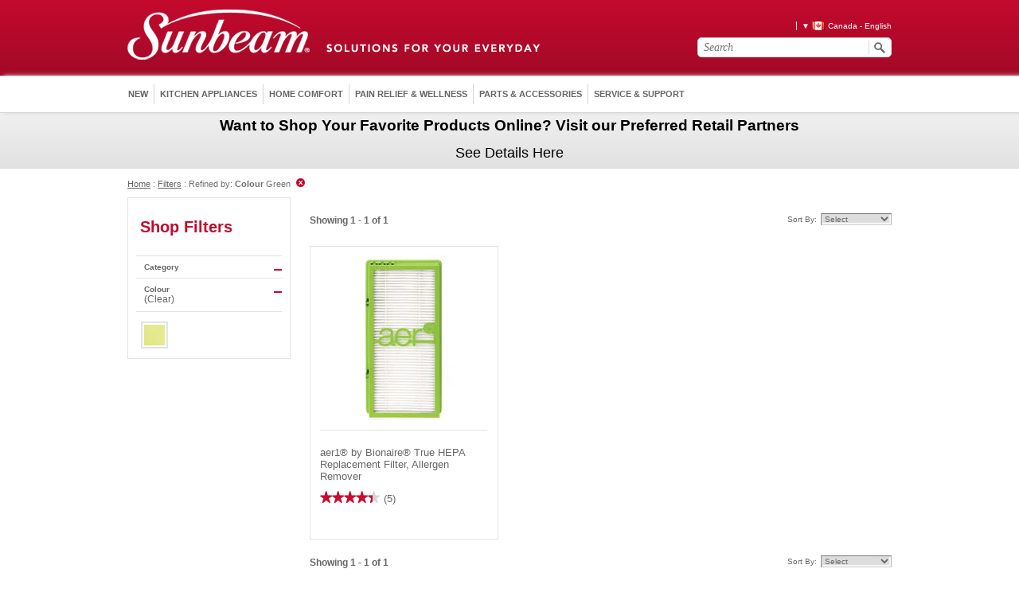

--- FILE ---
content_type: text/html;charset=UTF-8
request_url: https://www.sunbeam.ca/en_CA/filters/green/
body_size: 12249
content:
<!doctype html>
<!--[if lt IE 7]> <html class="ie6 oldie" lang="en"> <![endif]-->
<!--[if IE 7]>    <html class="ie7 oldie" lang="en"> <![endif]-->
<!--[if IE 8]>    <html class="ie8 oldie" lang="en"> <![endif]-->
<!--[if gt IE 8]><!--> <html lang="en"> <!--<![endif]-->
<head>

	
	




























	
	









	



	
























































































































































	
	

	


	
		<script src="https://cmp.osano.com/16CVrKSNQJqIQ3AvP/26310152-6472-4a72-945e-fe2a06577dc5/osano.js"></script>
	



	<script>
		(function(w,d,s,l,i){w[l]=w[l]||[];w[l].push({'gtm.start':
		new Date().getTime(),event:'gtm.js'});var f=d.getElementsByTagName(s)[0],
		j=d.createElement(s),dl=l!='dataLayer'?'&l='+l:'';j.async=true;j.src=
		'https://www.googletagmanager.com/gtm.js?id='+i+dl;f.parentNode.insertBefore(j,f);
		})(window,document,'script','dataLayer','GTM-MV6TPTR');
	</script>


<meta charset=UTF-8>
 





	<title>Search Results - Sunbeam  Canada</title>




	<meta name="description" content="Product Search Results">



	<meta name="keywords" content="Product Search Results">





<link href="/on/demandware.static/Sites-sunbeam-ca-Site/-/default/dw68968de6/images/favicon.ico" rel="shortcut icon" />




<meta property="og:site_name"	content="Sunbeam  Canada" />



<meta property="og:title"       content="Search Results - Sunbeam  Canada" />
<meta property="og:description" content="" />



	<meta property="og:type"  content="website" />
	<meta property="og:image" content="https://www.sunbeam.ca/on/demandware.static/Sites-sunbeam-ca-Site/-/default/dwb0c05015/images/logo.png" />







	


	








































	
	









	



	

























































































































































<script>
	var app={};
</script>

<!--[if lt IE 9]>
<script src="/on/demandware.static/Sites-sunbeam-ca-Site/-/en_CA/v1769342888885/js/lib/html5.js"></script>
<![endif]-->






	






<script type="text/javascript">//<!--
/* <![CDATA[ (head-active_data.js) */
var dw = (window.dw || {});
dw.ac = {
    _analytics: null,
    _events: [],
    _category: "",
    _searchData: "",
    _anact: "",
    _anact_nohit_tag: "",
    _analytics_enabled: "true",
    _timeZone: "US/Eastern",
    _capture: function(configs) {
        if (Object.prototype.toString.call(configs) === "[object Array]") {
            configs.forEach(captureObject);
            return;
        }
        dw.ac._events.push(configs);
    },
	capture: function() { 
		dw.ac._capture(arguments);
		// send to CQ as well:
		if (window.CQuotient) {
			window.CQuotient.trackEventsFromAC(arguments);
		}
	},
    EV_PRD_SEARCHHIT: "searchhit",
    EV_PRD_DETAIL: "detail",
    EV_PRD_RECOMMENDATION: "recommendation",
    EV_PRD_SETPRODUCT: "setproduct",
    applyContext: function(context) {
        if (typeof context === "object" && context.hasOwnProperty("category")) {
        	dw.ac._category = context.category;
        }
        if (typeof context === "object" && context.hasOwnProperty("searchData")) {
        	dw.ac._searchData = context.searchData;
        }
    },
    setDWAnalytics: function(analytics) {
        dw.ac._analytics = analytics;
    },
    eventsIsEmpty: function() {
        return 0 == dw.ac._events.length;
    }
};
/* ]]> */
// -->
</script>
<script type="text/javascript">//<!--
/* <![CDATA[ (head-cquotient.js) */
var CQuotient = window.CQuotient = {};
CQuotient.clientId = 'aamb-sunbeam-ca';
CQuotient.realm = 'AAMB';
CQuotient.siteId = 'sunbeam-ca';
CQuotient.instanceType = 'prd';
CQuotient.locale = 'en_CA';
CQuotient.fbPixelId = '__UNKNOWN__';
CQuotient.activities = [];
CQuotient.cqcid='';
CQuotient.cquid='';
CQuotient.cqeid='';
CQuotient.cqlid='';
CQuotient.apiHost='api.cquotient.com';
/* Turn this on to test against Staging Einstein */
/* CQuotient.useTest= true; */
CQuotient.useTest = ('true' === 'false');
CQuotient.initFromCookies = function () {
	var ca = document.cookie.split(';');
	for(var i=0;i < ca.length;i++) {
	  var c = ca[i];
	  while (c.charAt(0)==' ') c = c.substring(1,c.length);
	  if (c.indexOf('cqcid=') == 0) {
		CQuotient.cqcid=c.substring('cqcid='.length,c.length);
	  } else if (c.indexOf('cquid=') == 0) {
		  var value = c.substring('cquid='.length,c.length);
		  if (value) {
		  	var split_value = value.split("|", 3);
		  	if (split_value.length > 0) {
			  CQuotient.cquid=split_value[0];
		  	}
		  	if (split_value.length > 1) {
			  CQuotient.cqeid=split_value[1];
		  	}
		  	if (split_value.length > 2) {
			  CQuotient.cqlid=split_value[2];
		  	}
		  }
	  }
	}
}
CQuotient.getCQCookieId = function () {
	if(window.CQuotient.cqcid == '')
		window.CQuotient.initFromCookies();
	return window.CQuotient.cqcid;
};
CQuotient.getCQUserId = function () {
	if(window.CQuotient.cquid == '')
		window.CQuotient.initFromCookies();
	return window.CQuotient.cquid;
};
CQuotient.getCQHashedEmail = function () {
	if(window.CQuotient.cqeid == '')
		window.CQuotient.initFromCookies();
	return window.CQuotient.cqeid;
};
CQuotient.getCQHashedLogin = function () {
	if(window.CQuotient.cqlid == '')
		window.CQuotient.initFromCookies();
	return window.CQuotient.cqlid;
};
CQuotient.trackEventsFromAC = function (/* Object or Array */ events) {
try {
	if (Object.prototype.toString.call(events) === "[object Array]") {
		events.forEach(_trackASingleCQEvent);
	} else {
		CQuotient._trackASingleCQEvent(events);
	}
} catch(err) {}
};
CQuotient._trackASingleCQEvent = function ( /* Object */ event) {
	if (event && event.id) {
		if (event.type === dw.ac.EV_PRD_DETAIL) {
			CQuotient.trackViewProduct( {id:'', alt_id: event.id, type: 'raw_sku'} );
		} // not handling the other dw.ac.* events currently
	}
};
CQuotient.trackViewProduct = function(/* Object */ cqParamData){
	var cq_params = {};
	cq_params.cookieId = CQuotient.getCQCookieId();
	cq_params.userId = CQuotient.getCQUserId();
	cq_params.emailId = CQuotient.getCQHashedEmail();
	cq_params.loginId = CQuotient.getCQHashedLogin();
	cq_params.product = cqParamData.product;
	cq_params.realm = cqParamData.realm;
	cq_params.siteId = cqParamData.siteId;
	cq_params.instanceType = cqParamData.instanceType;
	cq_params.locale = CQuotient.locale;
	
	if(CQuotient.sendActivity) {
		CQuotient.sendActivity(CQuotient.clientId, 'viewProduct', cq_params);
	} else {
		CQuotient.activities.push({activityType: 'viewProduct', parameters: cq_params});
	}
};
/* ]]> */
// -->
</script>





		
	<link rel="stylesheet" href="/on/demandware.static/Sites-sunbeam-ca-Site/-/en_CA/v1769342888885/css/style.min.css" />	





<style>


	.badge-sale {
		background-color: #d90000;
	}

	.badge-flash-sale {
		background-color: #d90000;
	}

	.badge-doorbuster {
		background-color: #5a5a5a;
	}

	.badge-clearance {
		background-color: #5a5a5a;
	}

	.badge-new {
		background-color: #999999;
	}

	.badge-exclusive {
		background-color: #999999;
	}

	.badge-best-seller {
		background-color: #999999;
	}

	.badge-limited-qty {
		background-color: #999999;
	}



	
		
			.badge-home-page .badge-plate:nth-child(3) ~ .badge-plate {
				display: none!important;
			}
		
	
		
			@media screen and (max-width:767px) {
				.badge-home-page .badge-plate:nth-child(3) ~ .badge-plate {
					display: none!important;
				}
			}
		
	

	
		
			.badge-search-page .badge-plate:nth-child(3) ~ .badge-plate {
				display: none!important;
			}
		
	
		
			@media screen and (max-width:767px) {
				.badge-search-page .badge-plate:nth-child(1) ~ .badge-plate {
					display: none!important;
				}
			}
		
	

	
		
			.badge-category-listing-page .badge-plate:nth-child(3) ~ .badge-plate {
				display: none!important;
			}
		
	
		
			@media screen and (max-width:767px) {
				.badge-category-listing-page .badge-plate:nth-child(2) ~ .badge-plate {
					display: none!important;
				}
			}
		
	

	
		
			.badge-quick-view .badge-plate:nth-child(3) ~ .badge-plate {
				display: none!important;
			}
		
	

	
		
			.badge-pdp-main .badge-plate:nth-child(3) ~ .badge-plate {
				display: none!important;
			}
		
	
		
			@media screen and (max-width:767px) {
				.badge-pdp-main .badge-plate:nth-child(3) ~ .badge-plate {
					display: none!important;
				}
			}
		
	

	
		
			.badge-pdp-recommendation .badge-plate:nth-child(2) ~ .badge-plate {
				display: none!important;
			}
		
	
		
			@media screen and (max-width:767px) {
				.badge-pdp-recommendation .badge-plate:nth-child(2) ~ .badge-plate {
					display: none!important;
				}
			}
		
	

	
		
			.badge-product-finder .badge-plate:nth-child(3) ~ .badge-plate {
				display: none!important;
			}
		
	
		
			@media screen and (max-width:767px) {
				.badge-product-finder .badge-plate:nth-child(1) ~ .badge-plate {
					display: none!important;
				}
			}
		
	

</style>


<script src="/on/demandware.static/Sites-sunbeam-ca-Site/-/en_CA/v1769342888885/lib/jquery/jquery-3.3.1.min.js" type="text/javascript"></script>

<script>
    // Picture element HTML5 shiv
    document.createElement("picture");
</script>
<script src="/on/demandware.static/Sites-sunbeam-ca-Site/-/en_CA/v1769342888885/lib/picturefill.min.js" async></script>
<script src="/on/demandware.static/Sites-sunbeam-ca-Site/-/en_CA/v1769342888885/lib/lazysizes.min.js" async></script>



    <meta name="google-site-verification" content="fqbF2ycYE9BuAWxicHjQqQPkqbhTd6KQzEg9eVDC2F8" />




	<meta name="msvalidate.01" content="2575497248F038ACE0CA857C45EBF91E" />
<meta name="verify-v1" content="pSkQ/3N0yJQM8dO8fia6EjIpgR0ahUtj6q86G5lua+w=" />
<meta name="y_key" content="9caa045b3176502a" />
<meta name="geo.country" content="CA" />
<meta name="geo.region" content="CA" />
<meta name="geo.position" content="56.130366;-106.346771" />
<meta name="ICBM" content="56.130366, -106.346771" />
<meta name="google-site-verification" content="abVc7LHxFucHr9Rtkz7fFB1dUf-JmZm6f5l9h0GQn1Y" />
<meta name="google-site-verification" content="iP8EDYdiiGGKA5WBfSBonGC_YHMZxKhWNEWyg7DTGOM" />




<!--[if gte IE 9]>
  <style type="text/css">
    body {
       filter: none;
    }
  </style>
<![endif]-->


	
	
	
	
		
		
		
		
		
	
	
		 
			
			<link rel="canonical" href="https://www.sunbeam.ca/en_CA/filters/green/"/>
			
	
	
	
	
		
		
   		
   		
	
	
	
</head>
<body>

	<div id="wrapper" class="pt_product-search-result">
	
		<a href="#main" class="skip-nav">Skip to main content</a>
<div id="header" class="clearfix">

	<header>
		<div class="header">
		<!--  branding logo -->
		<a href="https://www.sunbeam.ca/" class="primary-logo" title="Sunbeam">
			<img src="/on/demandware.static/Sites-sunbeam-ca-Site/-/default/dwb0c05015/images/logo.png" alt="Sunbeam">
		</a>
	    
	    <div class="header-banner">
	    	
	 


	

	
		





	
		
		<div class="content-asset"><!-- dwMarker="content" dwContentID="bcX0giaagbmIMaaadeshafxfcc" -->
			<img src="https://www.sunbeam.ca/on/demandware.static/-/Sites-sunbeam-ca-Library/default/dw053d5ecc/images/header-banners/americas-favorite-coffeemaker.png" alt="Solutions for your everyday" />
		</div> <!-- End content-asset -->
	



	
 
	
	    </div>

		<div class="header-utils clearfix">
			
			
				<div id="mini-cart" class="display-desktop-only">
					





























	
	









	



	

































































































































































<!-- Report any requested source code -->


<!-- Report the active source code -->








				</div>
			
			<!--  utility user menu -->
			
			
			 
			
	    </div>
			
		<div class="header-search">
			<form role="search" class="formflex" action="/en_CA/search" method="get" name="simpleSearch">
	<fieldset>
		<legend class="visually-hidden">Search Catalog</legend>
		<label class="sr-only" for="q">Search</label>
		<span id="simpleSearchSpan" class="sr-only">When typing in this field, a list of search results will appear and be automatically updated as you type.</span>
		<input type="text" class="q flexfix5" id="q" aria-describedby="simpleSearchSpan" name="q" value="" placeholder="Search" maxlength="50" required/>		
		<input type="submit" value="go" />
	</fieldset>
</form>
 
		</div>
		</div>
	</header>
	
</div><!-- /header -->

<div id="navigation" class="clearfix">

	<nav>

		<div class="visually-hidden navigation-bar clearfix">
			
			<div id="mini-cart" class="mini-cart-mobile display-mobile-only">
				





























	
	









	



	

































































































































































<!-- Report any requested source code -->


<!-- Report the active source code -->








			</div>
			<div class="navigation-header">Menu</div>
			<div class="mobile-search-btn">Search</div>
			 
		</div>

		<!--  category navigation -->
		
		





























	
	









	



	
































































































































































	<ul class="menu-category level-1 clearfix">
	
		
			
			
				<li class=first >
					<a href="https://www.sunbeam.ca/en_CA/new/" class="level-1 has-sub-menu" data-item="New" data-topcat="true" aria-controls="New" >
						<span>New</span>
					</a>
					<div id="trigger_0" aria-label="New" role="button" aria-expanded="false" class="accordion_trigger" data-nav-btn="true"><span>+</span></div>
					




	<div class="level-2 " id="New">
		<div class="menu-wrapper">
			<ul class="level-2">
				
					<li class=first >
						<a href="https://www.sunbeam.ca/en_CA/new/connected-bedding/" class="level-2">
							Connected Bedding
						</a>
					</li>
				
					<li  class=last>
						<a href="https://www.sunbeam.ca/en_CA/new/heating-pads/" class="level-2">
							Heating Pads
						</a>
					</li>
				
			</ul>
			
		</div>	
	</div>
</iselseif>

				</li>
			
				<li  >
					<a href="https://www.sunbeam.ca/en_CA/kitchen-appliances/" class="level-1 has-sub-menu" data-item="Kitchen Appliances" data-topcat="true" aria-controls="KitchenAppliances" >
						<span>Kitchen Appliances</span>
					</a>
					<div id="trigger_1" aria-label="Kitchen Appliances" role="button" aria-expanded="false" class="accordion_trigger" data-nav-btn="true"><span>+</span></div>
					




	<div class="level-2 " id="KitchenAppliances">
		<div class="menu-wrapper">
			<ul class="level-2">
				
					<li class=first >
						<a href="https://www.sunbeam.ca/en_CA/kitchen-appliances/blenders-and-mixers/" class="level-2">
							Blenders & Mixers
						</a>
					</li>
				
					<li  >
						<a href="https://www.sunbeam.ca/en_CA/kitchen-appliances/coffee-and-kettles/" class="level-2">
							Coffee & Kettles
						</a>
					</li>
				
					<li  >
						<a href="https://www.sunbeam.ca/en_CA/kitchen-appliances/breadmakers/" class="level-2">
							Breadmakers
						</a>
					</li>
				
					<li  >
						<a href="https://www.sunbeam.ca/en_CA/kitchen-appliances/deep-fryers/" class="level-2">
							Deep Fryers
						</a>
					</li>
				
					<li  >
						<a href="https://www.sunbeam.ca/en_CA/kitchen-appliances/rice-cookers/" class="level-2">
							Rice Cookers
						</a>
					</li>
				
					<li  >
						<a href="https://www.sunbeam.ca/en_CA/kitchen-appliances/skillets-and-griddles/" class="level-2">
							Skillets & Griddles
						</a>
					</li>
				
					<li  >
						<a href="https://www.sunbeam.ca/en_CA/kitchen-appliances/toasters/" class="level-2">
							Toasters
						</a>
					</li>
				
					<li  >
						<a href="https://www.sunbeam.ca/en_CA/kitchen-appliances/treats/" class="level-2">
							Treats
						</a>
					</li>
				
					<li  class=last>
						<a href="https://www.sunbeam.ca/en_CA/kitchen-appliances/sale-appliances/" class="level-2">
							Sale Appliances
						</a>
					</li>
				
			</ul>
			
		</div>	
	</div>
</iselseif>

				</li>
			
				<li  >
					<a href="https://www.sunbeam.ca/en_CA/home-comfort/" class="level-1 has-sub-menu" data-item="Home Comfort" data-topcat="true" aria-controls="HomeComfort" >
						<span>Home Comfort</span>
					</a>
					<div id="trigger_2" aria-label="Home Comfort" role="button" aria-expanded="false" class="accordion_trigger" data-nav-btn="true"><span>+</span></div>
					




	<div class="level-2 " id="HomeComfort">
		<div class="menu-wrapper">
			<ul class="level-2">
				
					<li class=first >
						<a href="https://www.sunbeam.ca/en_CA/home-comfort/fans/" class="level-2">
							Fans
						</a>
					</li>
				
					<li  >
						<a href="https://www.sunbeam.ca/en_CA/home-comfort/air-purifier-filters/" class="level-2">
							Air Purifier Filters
						</a>
					</li>
				
					<li  class=last>
						<a href="https://www.sunbeam.ca/en_CA/home-comfort/home-comfort-sale/" class="level-2">
							Home Comfort Sale
						</a>
					</li>
				
			</ul>
			
		</div>	
	</div>
</iselseif>

				</li>
			
				<li  >
					<a href="https://www.sunbeam.ca/en_CA/pain-relief-and-wellness/" class="level-1 has-sub-menu" data-item="Pain Relief &amp; Wellness" data-topcat="true" aria-controls="PainRelief&amp;Wellness" >
						<span>Pain Relief & Wellness</span>
					</a>
					<div id="trigger_3" aria-label="Pain Relief &amp; Wellness" role="button" aria-expanded="false" class="accordion_trigger" data-nav-btn="true"><span>+</span></div>
					




	<div class="level-2 " id="PainRelief&amp;Wellness">
		<div class="menu-wrapper">
			<ul class="level-2">
				
					<li class=first >
						<a href="https://www.sunbeam.ca/en_CA/pain-relief-and-wellness/heating-pads/" class="level-2">
							Heating Pads
						</a>
					</li>
				
					<li  >
						<a href="https://www.sunbeam.ca/en_CA/pain-relief-and-wellness/wellness-and-relaxation/" class="level-2">
							Wellness & Relaxation
						</a>
					</li>
				
					<li  class=last>
						<a href="https://www.sunbeam.ca/en_CA/pain-relief-and-wellness/hot-and-cold-therapy/" class="level-2">
							Hot & Cold Therapy
						</a>
					</li>
				
			</ul>
			
		</div>	
	</div>
</iselseif>

				</li>
			
				<li  >
					<a href="https://www.sunbeam.ca/en_CA/parts-and-accessories/" class="level-1 has-sub-menu" data-item="Parts &amp; Accessories" data-topcat="true" aria-controls="Parts&amp;Accessories" >
						<span>Parts & Accessories</span>
					</a>
					<div id="trigger_4" aria-label="Parts &amp; Accessories" role="button" aria-expanded="false" class="accordion_trigger" data-nav-btn="true"><span>+</span></div>
					




	<div class="level-2 " id="Parts&amp;Accessories">
		<div class="menu-wrapper">
			<ul class="level-2">
				
					<li class=first >
						<a href="https://www.sunbeam.ca/en_CA/parts-and-accessories/stand-mixers/" class="level-2">
							Stand Mixers
						</a>
					</li>
				
					<li  >
						<a href="https://www.sunbeam.ca/en_CA/parts-and-accessories/air-purifiers/" class="level-2">
							Air Purifiers
						</a>
					</li>
				
					<li  >
						<a href="https://www.sunbeam.ca/en_CA/parts-and-accessories/humidifiers/" class="level-2">
							Humidifiers
						</a>
					</li>
				
					<li  >
						<a href="https://www.sunbeam.ca/en_CA/parts-and-accessories/breadmakers/" class="level-2">
							Breadmakers
						</a>
					</li>
				
					<li  class=last>
						<a href="https://www.sunbeam.ca/en_CA/parts-and-accessories/coffee-makers/" class="level-2">
							Coffee Makers
						</a>
					</li>
				
			</ul>
			
		</div>	
	</div>
</iselseif>

				</li>
			
		

		
			
			
				<li  class=last>
					<a href="https://www.sunbeam.ca/en_CA/service-and-support/service-and-support.html" class="level-1 has-sub-menu">
						<span>Service & Support</span>
					</a>
					<div id="trigger_5" aria-label="Service &amp; Support" role="button" aria-expanded="false" class="accordion_trigger" data-nav-btn="true"><span>+</span></div>
					





<div class="level-2 ">

	<div class="menu-wrapper">
	
		<ul class="level-2">
		
		
			
			
			
			<li class=first >
	
				<a href="https://www.sunbeam.ca/en_CA/service-and-support/education-center/education-center.html" class="level-2">
					Education Center
				</a>
			</li>
			
		
			
			
			
			<li  >
	
				<a href="https://www.sunbeam.ca/en_CA/service-and-support/instruction-manuals/instruction-manuals.html" class="level-2">
					Instruction Manuals
				</a>
			</li>
			
		
			
			
			
			<li  >
	
				<a href="https://www.sunbeam.ca/en_CA/contactus?cid=contactus" class="level-2">
					Contact Us
				</a>
			</li>
			
		
			
			
			
			<li  class=last>
	
				<a href="https://www.sunbeam.ca/en_CA/service-and-support/warranty/warranty.html" class="level-2">
					Warranty
				</a>
			</li>
			
		
			
		</ul>
		
		
	
	</div>	
		
</div>


				</li>
			
		

	</ul>
	  


	</nav>

</div><!-- /navigation -->

<div class="visually-hidden mobile-search-container">
	<div class="header-search">
		<form role="search" class="formflex" action="/en_CA/search" method="get" name="simpleSearch">
	<fieldset>
		<legend class="visually-hidden">Search Catalog</legend>
		<label class="sr-only" for="q">Search</label>
		<span id="simpleSearchSpan" class="sr-only">When typing in this field, a list of search results will appear and be automatically updated as you type.</span>
		<input type="text" class="q flexfix5" id="q" aria-describedby="simpleSearchSpan" name="q" value="" placeholder="Search" maxlength="50" required/>		
		<input type="submit" value="go" />
	</fieldset>
</form>

	</div>
</div>

<div id="header-slot-bottom" class="header-slot-bottom responsive-slot" role="region" aria-label="Promotions">
</div>


		
		<div id="main" role="main" class="clearfix badge-search-page">
			


<div id="browser-check">
<noscript>
	<div class="browser-compatibility-alert">
		<p class="browser-error">Your browser's Javascript functionality is turned off. Please turn it on so that you can experience the full capabilities of this site.</p>		
	</div>
</noscript>
</div>

			
	
	








<nav aria-label="breadcrumbs" class="breadcrumb">
	<a href="https://www.sunbeam.ca/" class="breadcrumb-home" title="Home">Home</a>
	<span class="breadcrumbdivider p">:</span>
	

	

		<script type="text/javascript">//<!--
/* <![CDATA[ (viewCategory-active_data.js) */
dw.ac.applyContext({category: "filters"});
/* ]]> */
// -->
</script>

		

		
			
			
			
				
			
			
			
				<a href="https://www.sunbeam.ca/en_CA/filters/" title="Filters" aria-current="page">Filters</a>
				
			

		
		
	

	
	
	

		
			<span class="breadcrumbdivider">:</span>
			<span class="breadcrumb-refined-by">Refined by</span>:
		
		
		
		
		

		
		
		
			
			
		
			

				

				<span class="breadcrumb-refinement-name">
					Colour
				</span>
				

				

					

						<span class="breadcrumb-refinement-value">
							Green
							
								
							
							<a class="breadcrumb-relax" href="https://www.sunbeam.ca/en_CA/filters/?start=0&amp;sz=18">
								<img src="/on/demandware.static/Sites-sunbeam-ca-Site/-/default/dwdb909781/images/interface/icon_remove.gif" alt="Remove"/>
								
							</a>
						</span>
						
						
							
						
						
					
					
				
				
			
			
		
				
	
	
	
	
	
	

	<input class="seo-metadata" type="hidden" data-refinements="Green " data-pagetitle="Search Results - Sunbeam  Canada" data-metadesc="Sunbeam  Canada"/>

	<ispagingcurrentpage pageurl="https://www.sunbeam.ca/en_CA/filters/green/" pagingmodel="[PagingModel id=208914464]">
</nav><!-- END: breadcrumb -->
	
	<div id="secondary" class="refinements" role="region" aria-label="Refine Results">
		




























	
	









	



	



































































































































































<div role="button" aria-expanded="true" class="togglerefinements expanded">Refine Results</div>
<div class="refinementnav">







	
	
		
	
		
			<h2 class="refinement-header">Shop <strong>Filters</strong></h2>
		
	
		
			
				
			
			<div class="refinement Category">
			
			
			
	
				
					<h3>
						<div role="button" aria-expanded="true" tabindex="0">
							Category
						</div>
					</h3>
				
				
					
					
					
					




























	
	









	



	




































































































































































	
	
		
		

		
	

				
				
				
			
		
 		
		
	</div>

			
				
			
			<div class="refinement Colour">
			
			
			
		
 		
		
			<h3>
				<div role="button" aria-expanded="true" tabindex="0">
					
						Colour
					
				</div>
				
					<span class="clear-refinement">
						(<a title="search.productsearchrefinebar.showallopt" href="https://www.sunbeam.ca/en_CA/filters/">Clear</a>)
					</span>
				
			</h3>

			
			
				
					
				

				<ul class="clearfix swatches Color">
				
					
					
						
						
						
						
						
							
						
						
						
							<li class="selected swatch-Green first">
								<a id="swatch-Green" href="https://www.sunbeam.ca/en_CA/filters/" title="Green" style="background: Transparent url(/on/demandware.static/-/Sites-site-sunbeam-ca-catalog/default/dwf830aac7/swatches/sbmcaColourCategoryType/swatch-fans-lime-green.jpg)">
									Green
								</a>
							</li>
						
						
					
				</ul>
				
			
		
	</div>

	
	
</div>

		
			<div id="navigation-banner" class="refinements">
				<div id="refinement-slot-banner" class="responsive-slot" cat-id="filters"> </div>
				
			</div>
		
	</div>
	
	<div id="primary" class="primary-content">
		

		

		




























	
	









	



	


























































































































































		

		
		




	

		
		




		
		
		

		<div class="content-slot slot-grid-header">
			
				<!-- If there is a global banner -->
				<div id="cat-global-banner" class="responsive-slot" cat-id="filters">
					
				</div>

				<!-- If there is a promo banner for this category only -->
				<div id="cat-promotion-banner" class="responsive-slot" cat-id="filters">
					
				</div>

				<!-- Default banner for this category only -->
				<div id="cat-banner" class="responsive-slot" cat-id="filters">
					
				</div>
			
		</div>


		


		
		

		

		

			<div class="search-result-options">
			
				
				
	
<div class="pagination">

	<div class="results-hits">
	 Showing 1 - 1 of 
		1 
		
	</div>
	
	
	

	</div>
		


				<div class=filters>
				
				


	

				
				
				

  
	<div class="sort-by items-per-page">
		<form action="/en_CA/filters/" method="post" name="Product-Sorting-Options">
				<fieldset>
			
					<label for="grid-sort-header">Sort By:</label>
					
					<select id="grid-sort-header"  style="font-style:italic;" >
						
							<option style="font-style:italic" selected="selected">Select</option>
						
						
							<option value="https://www.sunbeam.ca/en_CA/filters/green/?srule=Product%20A%20to%20Z&amp;start=0&amp;sz=18">Product A to Z</option>
						
							<option value="https://www.sunbeam.ca/en_CA/filters/green/?srule=Product%20Z%20to%20A&amp;start=0&amp;sz=18">Product Z to A</option>
						
							<option value="https://www.sunbeam.ca/en_CA/filters/green/?srule=Average%20Customer%20Ratings%20Highest%20to%20Lowest&amp;start=0&amp;sz=18">Highest Rated</option>
						
					</select>
						
					<button class="sort-Go-Button simple-submit" type="submit" value="Go" >Go</button>
		
			</fieldset>
		</form>
	</div><!-- END: sortby -->
				</div>
				
				<div class="sr-only display-desktop-only">Each product below will have a compare checkbox that, once checked, will add the product to a compare region above this section that appears after at least one checkbox is selected. You may select up to five products for comparison</div>
				
				

			</div>
			<div class="search-result-content">
				




	



	



	





 





<ul id="search-result-items" class="search-result-items  tiles-container clearfix">


	
		


			
			
			
				
			
			
				
				
			

			<li class="grid-tile odd new-row">

				

				
				

				

				        <!-- CQuotient Activity Tracking (viewCategory-cquotient.js) -->
<script type="text/javascript">//<!--
/* <![CDATA[ */
(function(){
try {
    if(window.CQuotient) {
	var cq_params = {};
	
	cq_params.cookieId = window.CQuotient.getCQCookieId();
	cq_params.userId = window.CQuotient.getCQUserId();
	cq_params.emailId = CQuotient.getCQHashedEmail();
	cq_params.loginId = CQuotient.getCQHashedLogin();
	cq_params.accumulate = true;
	cq_params.products = [{
	    id: 'BAPF300AH-CN',
	    sku: ''
	}];
	cq_params.categoryId = 'filters';
	cq_params.refinements = '[{\"name\":\"sbmcaColourCategoryType\",\"value\":\"Green\"},{\"name\":\"Category\",\"value\":\"filters\"}]';
	cq_params.personalized = 'false';
	cq_params.sortingRule = 'CategoryRank';
	cq_params.imageUUID = '__UNDEFINED__';
	cq_params.realm = "AAMB";
	cq_params.siteId = "sunbeam-ca";
	cq_params.instanceType = "prd";
	cq_params.queryLocale = "en_CA";
	cq_params.locale = window.CQuotient.locale;
	
	if(window.CQuotient.sendActivity)
	    window.CQuotient.sendActivity(CQuotient.clientId, 'viewCategory', cq_params);
	else
	    window.CQuotient.activities.push({
	    	activityType: 'viewCategory',
	    	parameters: cq_params
	    });
  }
} catch(err) {}
})();
/* ]]> */
// -->
</script>
<script type="text/javascript">//<!--
/* <![CDATA[ (viewCategoryProduct-active_data.js) */
(function(){
try {
	if (dw.ac) {
		var search_params = {};
		search_params.persd = 'false';
		search_params.refs = '[{\"name\":\"sbmcaColourCategoryType\",\"value\":\"Green\"},{\"name\":\"Category\",\"value\":\"filters\"}]';
		search_params.sort = 'CategoryRank';
		search_params.imageUUID = '';
		search_params.searchID = '7e51db9e-35f5-4d74-b3d5-aad40aa67951';
		search_params.locale = 'en_CA';
		search_params.queryLocale = 'en_CA';
		search_params.showProducts = 'true';
		dw.ac.applyContext({category: "filters", searchData: search_params});
		if (typeof dw.ac._scheduleDataSubmission === "function") {
			dw.ac._scheduleDataSubmission();
		}
	}
} catch(err) {}
})();
/* ]]> */
// -->
</script>
<script type="text/javascript">//<!--
/* <![CDATA[ (viewProduct-active_data.js) */
dw.ac._capture({id: "BAPF300AH-CN", type: "searchhit"});
/* ]]> */
// -->
</script>
				            
				            
				            
							
							
							
							
								
									
								
									
										
											
												
											
										
									
								
							

				            





























	
	









	



	



























































































































































  

  
  
  


  
  

  
  
  
  
  
  
  </iselse>
  
  

  
  

  
  


  
  <div class="product-tile" id="2e859ec407fc88b69e666e8f9c"
  		data-itemid="BAPF300AH-CN"
  		data-variants="false"
  		data-itemsku="BAPF300AH-CN"
  		data-variationskus=""
  		data-itemname="aer1&reg; by Bionaire&reg; True HEPA Replacement Filter, Allergen Remover"
  		data-variationnames=""
  		data-itembrand="Bionaire"
  		data-variationbrands=""
  		data-itemprice="0.0"
  		data-variationprices=""
		data-category="Air Purification"
		data-variationcategories="">
    
    


        <div class="product-image"><!-- dwMarker="product" dwContentID="2e859ec407fc88b69e666e8f9c" -->
            

			          
			          

	        	

	        




























	
	









	



	

























































































































































<ol class="badge-list" role="presentation">
	
</ol>

            <a class="thumb-link" href="https://www.sunbeam.ca/en_CA/home-comfort/air-purifier-filters/aer1-by-bionaire-true-hepa-replacement-filter-allergen-remover/BAPF300AH-CN.html" title="aer1&reg; by Bionaire&reg; True HEPA Replacement Filter, Allergen Remover">
        		
                


        		



	
		
		
		<picture>
			<!--[if IE 9]><video style="display: none;"><![endif]-->
			<source srcset="https://www.sunbeam.ca/dw/image/v2/AAMB_PRD/on/demandware.static/-/Sites-master-catalog/default/dw1baa12b4/images/highres/BAPF300AH-CN-1.jpg?sw=210&amp;sh=210&amp;sm=fit" media="(max-width: 479px)">
			<source srcset="https://www.sunbeam.ca/dw/image/v2/AAMB_PRD/on/demandware.static/-/Sites-master-catalog/default/dw1baa12b4/images/highres/BAPF300AH-CN-1.jpg?sw=400&amp;sh=400&amp;sm=fit" media="(min-width: 480px) and (max-width: 767px)">
			<source srcset="https://www.sunbeam.ca/dw/image/v2/AAMB_PRD/on/demandware.static/-/Sites-master-catalog/default/dw1baa12b4/images/highres/BAPF300AH-CN-1.jpg?sw=210&amp;sh=210&amp;sm=fit" media="(min-width: 768px)">
			<!--[if IE 9]></video><![endif]-->
			<img class="lazyload" alt="" title="aer1&reg; by Bionaire&reg; True HEPA Replacement Filter, Allergen Remover" />
		</picture>
	



            </a>
        </div>

    <div class="product-tile-details">
      
		
      <div class="product-name">
        <h2>
          <a class="name-link" href="https://www.sunbeam.ca/en_CA/home-comfort/air-purifier-filters/aer1-by-bionaire-true-hepa-replacement-filter-allergen-remover/BAPF300AH-CN.html" title="aer1&reg; by Bionaire&reg; True HEPA Replacement Filter, Allergen Remover">
         	 
					aer1® by Bionaire® True HEPA Replacement Filter, Allergen Remover
			 			
          </a>
        </h2>
      </div>

     
		

      
				
      

      
		

      
			



		
		<div id="BVRRInlineRating-BAPF300AH-CN" class="bvproduct-inlineratings"></div>
	 
	




 

      

      
      

      
      

      
      
      
      



      
      

      
      

      
      

      
      
      
    </div>
  </div>
  <!--  END: .product-tile -->




				        

			</li>

			

			
			
		
	

</ul>



			</div>

			<div class="search-result-options">
			
																																						
				
	
<div class="pagination">

	<div class="results-hits">
	 Showing 1 - 1 of 
		1 
		
	</div>
	
	
	

	</div>
		

				
				<div class=filters>
				
				


	

				
				
				

  
	<div class="sort-by items-per-page">
		<form action="/en_CA/filters/" method="post" name="Product-Sorting-Options">
				<fieldset>
			
					<label for="grid-sort-footer">Sort By:</label>
					
					<select id="grid-sort-footer"  style="font-style:italic;" >
						
							<option style="font-style:italic" selected="selected">Select</option>
						
						
							<option value="https://www.sunbeam.ca/en_CA/filters/green/?srule=Product%20A%20to%20Z&amp;start=0&amp;sz=18">Product A to Z</option>
						
							<option value="https://www.sunbeam.ca/en_CA/filters/green/?srule=Product%20Z%20to%20A&amp;start=0&amp;sz=18">Product Z to A</option>
						
							<option value="https://www.sunbeam.ca/en_CA/filters/green/?srule=Average%20Customer%20Ratings%20Highest%20to%20Lowest&amp;start=0&amp;sz=18">Highest Rated</option>
						
					</select>
						
					<button class="sort-Go-Button simple-submit" type="submit" value="Go" >Go</button>
		
			</fieldset>
		</form>
	</div><!-- END: sortby -->
				</div>

			</div>

			
			

			
			

		

		
			<div class="catgrid_products slide-data" data-numberofslides="3">
				
	 

	
			</div>
		

		
		<div class="search-promo">
	 

	</div>
		
			<div class="category-copy">
	 

	</div>
		
	</div>

		</div>
		
		





























	
	









	



	


























































































































































 
 
<div id="footer">
	<footer>
    	<div class="footer-slot-top">
	    	
	 


	

	
 
	
		</div>
    	<div class="footer-slot-bottom ">
	    	
	 


	

	
		





	
		
		<div class="content-asset"><!-- dwMarker="content" dwContentID="bc51siaagb82aaaadeMMMfxfcc" -->
			<div class="addictive">
    <div class="footer-nav clearfix">
        <img src="https://www.sunbeam.ca/on/demandware.static/-/Sites-sunbeam-ca-Library/default/dw8b894512/images/homepage-slots/addition-ind.jpg" alt="" align="top" />
        <a href="https://www.sunbeam.ca/en_CA/heritage.html">THE SUNBEAM<sup>®</sup> BRAND TRUSTED FOR OVER 100 YEARS</a>
        <div class="recall-link" style="float:right; display:none">
        	<a href="https://www.bionaireb2001recall.ca" target="_blank" style="background:none;text-decoration:underline">Oil Filled Heater Recall</a>
            <style>.pt_storefront .recall-link { display: block !important; }</style>
        </div>
    </div>
</div>
<div class="gradient-2">
    <div class="footer-nav clearfix">
        <div class="footer-nav-left clearfix">
            <div class="footer-nav-col first">
                <div class="foot-nav-header"><h2>Shop Sunbeam&reg;</h2></div>
                <ul>
                    <li><a href="https://www.sunbeam.ca/en_CA/kitchen-appliances/">Kitchen Appliances</a></li>
                   <!-- <li><a href="https://www.sunbeam.ca/en_CA/garment-care/">Garment Care</a></li>-->
                    <li><a href="https://www.sunbeam.ca/en_CA/home-comfort/">Home Comfort</a></li>
                    <li><a href="https://www.sunbeam.ca/en_CA/pain-relief-and-wellness/">Pain Relief & Wellness</a></li>
                   <!-- <li><a href="https://www.sunbeam.ca/en_CA/heated-bedding/">Heated Bedding</a></li>-->
                    <li><a href="https://www.sunbeam.ca/en_CA/parts-and-accessories/">Parts & Accessories</a></li>
                </ul>
            </div>
       <!--     <div class="footer-nav-col">
                <div class="foot-nav-header">My Account</div>
                <ul>
                    <li><a href="https://www.sunbeam.ca/en_CA/account">Create An Account</a></li>
                    <li><a href="https://www.sunbeam.ca/en_CA/editprofile">Update Profile</a></li>
                    <li><a href="https://www.sunbeam.ca/en_CA/orderhistory">View Order History</a></li>
                   <li><a href="https://www.sunbeam.ca/en_CA/wishlist">My Wish List</a></li
                </ul>
            </div>-->
        </div>
        <div class="footer-nav-right clearfix">
            <div class="footer-nav-col first">
                <div class="foot-nav-header"><h2>Service &amp; Support</h2></div>
                <ul>
                 <!--    <li><a href="https://www.sunbeam.ca/en_CA/productregistration?cid=product-registration">Product Registration</a></li> -->
               <!--     <li><a href="https://www.sunbeam.ca/en_CA/account#order-status">Where's My Order?</a></li> -->
                     <!--    <li><a href="https://www.sunbeam.ca/en_CA/product-faqs/product-faqs.html">Product Support</a></li> -->
					<li><a href="https://help.sunbeam.com/s/?language=en_CA" target="_blank">FAQs</a></li>
                    <li><a href="https://www.sunbeam.ca/en_CA/service-and-support/instruction-manuals/instruction-manuals.html">Instruction Manuals</a></li>
                    <li><a href="https://www.sunbeam.ca/en_CA/commitment-accessibility/commitment-accessibility.html">Accessibility</a></li>
                </ul>

            </div>

        </div>
        <div class="right-block">
            <div class="emailsignup">
                <form id="email-alert-signup">
                    <input type="hidden" value="fNS-sunbeam.ca" name="ltkSubscriptionCode" />
                    <div class="email-alert-label"><h2>Sign Up for Special Tips and More</h2></div>
                    <div class="inputwrapper">
			<label for="email-alert-address" class="sr-only">Enter Your Email Address</label>
                        <input type="email" name="email-alert-address" placeholder="Enter Your Email Address" class="q input-text valid" id="email-alert-address" required />
                        <input type="submit" value="Sign up" /></div>
                </form>
            </div>

<div class="consentLang">
<div style="display:inline;">By submitting your email address above, you agree that Newell Brands may send you emails relating to the Sunbeam brand about promotions, events, special offers, and surveys. You may unsubscribe at any time  Newell Brands Canada ULC. 20B Hereford Street, Brampton, ON L6Y 0M1,</div>

<a class="consentLink" href="tel:+18006678623" aria-label="1-800-667-8623 Contact">1-800-667-8623</a>

<div style="display:inline;"">. Please refer to our</div>

<a class="consentLink" href="https://privacy.newellbrands.com/index_en.html">Privacy Statement</a>

<div style="display:inline;">for more details.</div></div>

            <div class="stayconnected">
                <div class="blurb">
                    <h2>Stay Connected</h2>
                </div>
                <div class="socialicons">
                    <a target="_blank" class="facebook" href="http://www.facebook.com/sunbeamcanada/">Facebook</a>
		<a target="_blank" class="youtube" href="https://www.youtube.com/channel/UCpTutxI5mFxZvLNXbbftPvg">YouTube</a>
                </div>
            </div>
        </div>
        <!--<div class="footer-disclaimer">
*Legal disclaimers and qualifying statements can be read <a href="#" class="tooltip"><u>here</u>
<div   class="tooltip-content">
1. NHL<sup>®</sup> and the NHL<sup>®</sup> Shield are registered trademarks of the National Hockey League.  All NHL<sup>®</sup> logos and marks and NHL<sup>®</sup> team logos and marks depicted herein are the property of the NHL<sup>®</sup> and the respective teams and may not be reproduced without the prior written consent of NHL<sup>®</sup> Enterprises, L.P. <sup>©</sup> NHL<sup>®</sup>.  All Rights Reserved.
<br/>
2. The Arm & Hammer<sup>®</sup> name, logo and associated marks are trademarks of Church & Dwight Co., Inc. and are used under license by Sunbeam Products, Inc.<br/>

3. Velcro<sup>®</sup> is a registered trademark of Velcro Industries B.V.<br/>

4. From air passing through the filter.<br/>

5. EPA Establishment #071027-MEX-001<br/>

6. This information is based upon standard laboratory tests and is provided for comparative purposes to substantiate antimicrobial activity for nonpublic health applications.  Antimicrobial additive is not designed to protect users from disease causing microorganisms.  Antimicrobial additive inhibits the growth of microorganisms that cause stains and odours.  Antimicrobial action limited to product surface.<br/>

</div>
</a>
<span style="font-size: larger;">.</span>         <!--<span style="font-size: larger;">For details on the free shipping offer, please </span><a href="https://www.sunbeam.ca/en_CA/payment-and-promotions/payment-and-promotions.html?faq=free-shipping-promo"><span style="font-size: larger;"><u>click here.</u></span></a>-->
        </div>-->
    </div>
    <div class="footer-copyright">
        <div class="inner"><br />
            &copy;2023
            Sunbeam Products, Inc.<br>
<!--&reg;&trade; Trademarks of AIR MILES International Trading B.V. Used under license by LoyaltyOne, Co. and Sunbeam Products, Inc. doing business as Jarden Consumer Solutions.-->
	<nav aria-label="footer-copyright-wrapper">
            <ul><!--
                <li><a href="https://www.sunbeam.ca/on/demandware.store/Sites-sunbeam-ca-Site/en_CA/Page-Show?cid=affiliates">Affiliates</a></li>-->
                <li><a href="https://privacy.newellbrands.com/index_en.html">Privacy Statement</a></li>
                <li><a href="https://privacy.newellbrands.com/cookie_en.html">Cookie Policy</a></li>
                <!--<li><a href="https://www.sunbeam.ca/en_CA/privacy-policy.html">Privacy Policy</a></li>-->
                <li><a href="https://www.sunbeam.ca/en_CA/terms-of-use.html">Terms of Use</a></li>
                <!--<li><a href="https://www.sunbeam.ca/en_CA/terms-of-purchase.html">Terms of Purchase</a></li>-->
                <li><a href="https://www.sunbeam.ca/en_CA/sitemap">Site Map</a></li>
            </ul>
     </nav>
        </div>
    </div>
		</div> <!-- End content-asset -->
	



	
 
	
		</div>
	</footer>
</div><!-- /footer -->
	



































	
	









	



	




<script src="/on/demandware.store/Sites-sunbeam-ca-Site/en_CA/Resources-Load?t=appresources&amp;cgid=filters"></script>


	<script src="/on/demandware.static/Sites-sunbeam-ca-Site/-/en_CA/v1769342888885/js/scripts.min.js" type="text/javascript"></script>







	<script src="/on/demandware.static/Sites-sunbeam-ca-Site/-/en_CA/v1769342888885/js/paypal.js" type="text/javascript"></script>







	
<script type="text/javascript" src="//content.webcollage.net/api/v2/product-content"></script>






	







<!-- <script type="text/javascript">
	var biJsHost = (("https:" == document.location.protocol) ? "https://" : "http://");
	document.write(unescape("%3Cscript src='" + biJsHost + "s1.listrakbi.com/scripts/script.js?m=hPsNNW2ob11J&v=1' type='text/javascript'%3E%3C/script%3E"));
	</script>  -->
	
	
   		<script type="text/javascript"> 
	
	        var biJsHost = (("https:" == document.location.protocol) ? "https://" : "http://");
	        (function (d, s, id, tid, vid) {
	            var js, ljs = d.getElementsByTagName(s)[0];
	            if (d.getElementById(id)) return; js = d.createElement(s); js.id = id;
	            js.src = biJsHost + "s1.listrakbi.com/scripts/script.js?m=" + tid + "&v=" + vid;
	            ljs.parentNode.insertBefore(js, ljs);
	        })(document, 'script', 'ltkSDK', 'hPsNNW2ob11J', '1');
		</script>
		
	<!--  Custom Listrak Modification -->
	<script src="/on/demandware.static/Sites-sunbeam-ca-Site/-/en_CA/v1769342888885/js/signup.js"></script>
	<link rel="stylesheet" type="text/css" href="/on/demandware.static/Sites-sunbeam-ca-Site/-/en_CA/v1769342888885/css/lstrak.css" />
	<script>
		$(function() { app.lstrak.init(); });
	</script>







<script type="text/javascript">
	jQuery.ajax({
		  url: '/on/demandware.store/Sites-sunbeam-ca-Site/en_CA/ltkClickTracking-Start' + '?' + document.location.search,
		  context: document,
		  success: function(trkt){
			  var start = trkt.indexOf('[');
			  var end = trkt.indexOf(']');
			  var token = trkt.substring(start+1, end); 
			  setCookie("_trkt", token, 365, null, '/'); 
			  }
		});
	
	function setCookie(c_name,value,exdays, domain, path, secure)
	{
		if (value != '' && value != undefined)
		{
	        var exd = new Date();
	        exd.setDate(exd.getDate() + exdays);
	        document.cookie =
	        	c_name + "=" + encodeURIComponent(value) +
		        ((exdays == null) ? "" : "; expires=" + exd.toGMTString()) +
		        ((domain == null && domain != "") ? "" : "; domain=" + domain) +
		        ((path == null) ? "" : "; path=" + path) +
		        ((secure) ? "; secure" : "");			
		}
	}	
</script> 




	<!-- Listrak Shopping Cart Abandonment is Disabled. To Enable Edit Custom Site Preferences -->






	

<script src="//s7.addthis.com/js/250/addthis_widget.js#async=1" type="text/javascript"></script>
<script type="text/javascript">
	var addthis_config = {pubid: 'jcswebteam'};
	addthis.init();
</script>






<script>
	app.page.setContext({"title":"Product Search Results","type":"search","ns":"search"});
</script>

 






	<!-- Begin Tealium -->
	
	

<script type="text/javascript">var utag_data = {
  "site_region": "US",
  "currency": "CAD",
  "page_type": "category home",
  "cart_product_id": [],
  "cart_product_quantity": [],
  "cart_product_selling_price": [],
  "cart_product_sku": [],
  "order_groove_offer_id": [],
  "user_anonymous": "true",
  "user_authenticated": "false",
  "user_registered": "false",
  "customer_id": "aeFjsusKDpLaGJaScjZ2br7MJY",
  "page_name": "Filters",
  "search_results": "1",
  "page_section_name": "Filters",
  "page_category_name": "Filters"
};
</script>


	


	<!-- End Tealium -->


<div id="liveagent_button"></div>










	
	



	<script type="text/javascript" src="//display.ugc.bazaarvoice.com/static/sunbeam-jcs/Main%20Site/en_CA/bvapi.js"></script>
	
	
	<script type="text/javascript">
	function injectBVInlineRatings(container, bvtag) {
		var productIds = new Array();
		$(container + " div[id^='"+ bvtag +"-']").each(function(i, el) {
			productIds.push(el.id.replace(bvtag +"-", ""));
		});
		
		if (productIds.length > 0) {
			$BV.ui('rr', 'inline_ratings', {
				productIds: productIds,
				containerPrefix: bvtag
			});
		}
	}
	$(document).ready(function(){
		injectBVInlineRatings("#primary", "BVRRInlineRating");
		injectBVInlineRatings("#cross-sell-recomendations", "RecommendationBVRRInlineRating");
		injectBVInlineRatings("#product-horizontal-carousel", "BVRRInlineRating");
	});
	
	//Handles inline ratings when items are sorted or when number of items on page changed.
	$(document).on("productListingChanged", function(e){
		injectBVInlineRatings("#primary", "BVRRInlineRating");
	});
	$(document).on("quickViewOpened", function(e){
		injectBVInlineRatings("#pdpMain", "QuickViewBVRRInlineRating");
	});	
	$(document).on("pdpChanged", function(e){
		injectBVInlineRatings("#pdpMain", "QuickViewBVRRInlineRating");
	});
	
	</script>

		
		

	</div>
	
<!-- Demandware Analytics code 1.0 (body_end-analytics-tracking-asynch.js) -->
<script type="text/javascript">//<!--
/* <![CDATA[ */
function trackPage() {
    try{
        var trackingUrl = "https://www.sunbeam.ca/on/demandware.store/Sites-sunbeam-ca-Site/en_CA/__Analytics-Start";
        var dwAnalytics = dw.__dwAnalytics.getTracker(trackingUrl);
        if (typeof dw.ac == "undefined") {
            dwAnalytics.trackPageView();
        } else {
            dw.ac.setDWAnalytics(dwAnalytics);
        }
    }catch(err) {};
}
/* ]]> */
// -->
</script>
<script type="text/javascript" src="/on/demandware.static/Sites-sunbeam-ca-Site/-/en_CA/v1769342888885/internal/jscript/dwanalytics-22.2.js" async="async" onload="trackPage()"></script>
<!-- Demandware Active Data (body_end-active_data.js) -->
<script src="/on/demandware.static/Sites-sunbeam-ca-Site/-/en_CA/v1769342888885/internal/jscript/dwac-21.7.js" type="text/javascript" async="async"></script><!-- CQuotient Activity Tracking (body_end-cquotient.js) -->
<script src="https://cdn.cquotient.com/js/v2/gretel.min.js" type="text/javascript" async="async"></script>
</body>
</html>


--- FILE ---
content_type: text/html;charset=UTF-8
request_url: https://www.sunbeam.ca/on/demandware.store/Sites-sunbeam-ca-Site/en_CA/Responsive-LoadDynamicContentSlot?slotid=header-slot-bottom
body_size: 165
content:
<div>

	
	
		
	 


	

	
		





	
		
		<div class="content-asset"><!-- dwMarker="content" dwContentID="c2d06ce6a214212ea7f7e49644" -->
			<div class="freeshipping" style="height: 30px; color: ##676767; overflow:hidden; line-height:30px; font-size:19px;color:##676767;font-weight:bolder;text-align:center;"><span style="color:#000000;"><span><strong>Want to Shop Your Favorite Products Online? Visit our Preferred Retail Partners</strong></span></span></div>

<p><span style="font-size:18px;"><a href="https://www.sunbeam.ca/en_CA/retailers.html"><span style="color:#000000;">See Details Here</span></a></span></p>
		</div> <!-- End content-asset -->
	



	
 
	
	
	
	
	
	
    
	
	
	

</div>
<script>
	//Grid Banner order of precidence: Global, Cat Promo, Cat SubPromo, Cat Default
	$("div.slot-grid-header div.responsive-slot div.content-asset:not(:first)").hide();
</script>

--- FILE ---
content_type: text/html;charset=UTF-8
request_url: https://www.sunbeam.ca/on/demandware.store/Sites-sunbeam-ca-Site/en_CA/Responsive-LoadDynamicContentSlot?slotid=cat-banner&catid=filters
body_size: -127
content:
<div>

	
		
	
	
		
	 

	
	
	
	
	
	
    
	
	
	

</div>
<script>
	//Grid Banner order of precidence: Global, Cat Promo, Cat SubPromo, Cat Default
	$("div.slot-grid-header div.responsive-slot div.content-asset:not(:first)").hide();
</script>

--- FILE ---
content_type: text/html;charset=UTF-8
request_url: https://www.sunbeam.ca/on/demandware.store/Sites-sunbeam-ca-Site/en_CA/Home-LoadLocaleSelector
body_size: 207
content:
<div class="locales" id="locales">
	<div class="locales-inner">
		<a class="locales-toggle" role="button" href="#" aria-controls="locales" aria-expanded="false">
			<span class="triangle-icon" aria-hidden="true"></span>
			<img src="[data-uri]"
				 class="flag flag-ca"
				 alt="">
			<span>
				Canada
			 	
			 		- English
			 	
			 </span>
		</a>
		<div class="locales-ui">
			<h2 tabindex="-1">
				Select Country / Language
			</h2>
			<a class="close" aria-label="Close" href="#" role="button">
				&times;
			</a>
		</div>
		<div class="locales-container">
			
				<div class="locales-region">
					<h3 class="region-title">
						North America
					</h3>
					
						
					 		<ul class="sites-list" role="list">
						
								<li class="region-site" role="listitem">
									<img src="[data-uri]"
										 class="flag flag-us"
										 alt="">
									<a href="http://www.sunbeam.com?ls=0">United States</a>
								</li>
						
					
						
								<li class="region-site" role="listitem">
									<img src="[data-uri]"
										 class="flag flag-ca"
										 alt="">
									<a href="http://www.sunbeam.ca?ls=0">Canada - English</a>
								</li>
						
					
						
								<li class="region-site" role="listitem">
									<img src="[data-uri]"
										 class="flag flag-ca"
										 alt="">
									<a href="http://www.sunbeam.ca/fr_CA/home?ls=0">Canada - Fran&ccedil;ais</a>
								</li>
						
							</ul>
						
					
				</div>
			
		</div>
	</div>
</div>

--- FILE ---
content_type: application/javascript;charset=utf-8
request_url: https://api.bazaarvoice.com/data/batch.json?passkey=qaqtzxifj9rgr0mhxudmog2r0&apiversion=5.5&displaycode=6803-en_ca&resource.q0=products&filter.q0=id%3Aeq%3Abapf300ah-cn&limit.q0=1&resource.q1=statistics&filter.q1=productid%3Aeq%3Abapf300ah-cn&filter.q1=contentlocale%3Aeq%3Aen_CA%2Cen_US%2Cfr_CA&stats.q1=reviews&filter_reviews.q1=contentlocale%3Aeq%3Aen_CA%2Cen_US%2Cfr_CA&filter_reviewcomments.q1=contentlocale%3Aeq%3Aen_CA%2Cen_US%2Cfr_CA&limit.q1=1&callback=bv_351_47171
body_size: 601
content:
bv_351_47171({"Errors":[],"BatchedResultsOrder":["q1","q0"],"HasErrors":false,"TotalRequests":2,"BatchedResults":{"q1":{"Id":"q1","Limit":1,"Offset":0,"TotalResults":1,"Locale":"en_CA","Results":[{"ProductStatistics":{"ProductId":"BAPF300AH-CN","NativeReviewStatistics":{},"ReviewStatistics":{"AverageOverallRating":4.4,"TotalReviewCount":5,"OverallRatingRange":5},"QAStatistics":{}}}],"Includes":{},"HasErrors":false,"Errors":[]},"q0":{"Id":"q0","Limit":1,"Offset":0,"TotalResults":1,"Locale":"en_CA","Results":[{"UPCs":["048894046612"],"Name":"aer1\u00AE by Bionaire\u00AE True HEPA Replacement Filter, Allergen Remover","AttributesOrder":["AVAILABILITY","GTIN14"],"Attributes":{"AVAILABILITY":{"Id":"AVAILABILITY","Values":[{"Value":"True","Locale":null}]},"GTIN14":{"Id":"GTIN14","Values":[{"Value":"00048894046612","Locale":null}]}},"Description":"A pure solution to enhance your home environment, personal comfort and well-being. The aer1 \u00AE  by Bionaire \u00AE  Allergen Remover Replacement Filter helps transform impure, polluted air from air passing through the filter leaving a balance of clean inhalation and gentle renewal.","ManufacturerPartNumbers":["BAPF300AH-CN"],"ImageUrl":"https://www.sunbeam.ca/on/demandware.static/-/Sites-master-catalog/default/dw1baa12b4/images/highres/BAPF300AH-CN-1.jpg","Id":"BAPF300AH-CN","CategoryId":"home-comfort-air-purifier-filters","BrandExternalId":"Bionaire","Brand":{"Id":"Bionaire"},"Active":true,"ProductPageUrl":"https://www.sunbeam.ca/en_CA/home-comfort/air-purifier-filters/aer1-by-bionaire-true-hepa-replacement-filter-allergen-remover/BAPF300AH-CN.html","Disabled":false,"ModelNumbers":[],"EANs":[],"StoryIds":[],"QuestionIds":[],"ISBNs":[],"FamilyIds":[],"ReviewIds":[]}],"Includes":{},"HasErrors":false,"Errors":[]}},"SuccessfulRequests":2,"FailedRequests":0})

--- FILE ---
content_type: text/javascript
request_url: https://www.sunbeam.ca/on/demandware.static/Sites-sunbeam-ca-Site/-/en_CA/v1769342888885/js/scripts.min.js
body_size: 113930
content:
function addDashesToPhoneNumber(t){phoneNumElem_val=t.value.replace(/\D[^\.]/g,""),t.value=phoneNumElem_val.slice(0,3)+"-"+phoneNumElem_val.slice(3,6)+"-"+phoneNumElem_val.slice(6)}if(function(t,e){var i=function(t,e,i){var s;return function(){function n(){i||t.apply(a,o),s=null}var a=this,o=arguments;s?clearTimeout(s):i&&t.apply(a,o),s=setTimeout(n,e||500)}};jQuery.fn[e]=function(t){return t?this.bind("resize",i(t)):this.trigger(e)}}(jQuery,"smartresize"),function(t,e,i){t.responsive={mobileLayoutWidth:767,isMobile:t.isMobileCustomerGroup,searchInit:!1,minicart:null,init:function(){$cache={screenSize:"mobile"==t.deviceType?screen.width:window.innerWidth,navigation:e("#navigation")},$cache.navigation.find(".navigation-header").click(function(){$cache.mobileSearch=e(".mobile-search-container"),e(this).parent().siblings(".menu-category").toggle(),$cache.mobileSearch.addClass("visually-hidden"),"true"==e(this).attr("aria-expanded")?e(this).attr("aria-expanded","false"):e(this).attr("aria-expanded","true")}),$cache.screenSize<=this.mobileLayoutWidth?t.responsive.setMobile():t.responsive.setDesktop()},update:function(i){i=i||{},e.ajax({type:"POST",dataType:"json",cache:!1,url:t.urls.isMobileCustomerGroup}).done(function(e){i.isMobileCustomerGroup=e.isMobileCustomerGroup,("mobile"==t.deviceType?screen.width:window.innerWidth)<=t.responsive.mobileLayoutWidth?0==i.isMobileCustomerGroup||0==t.responsive.isMobile?t.responsive.setMobile(i):i.callback&&i.callback():1==i.isMobileCustomerGroup||1==t.responsive.isMobile?t.responsive.setDesktop(i):i.callback&&i.callback()}).fail(function(e,i){"parsererror"===i?t.consoleLog(t.resources.BAD_RESPONSE):t.consoleLog(t.resources.SERVER_CONNECTION_ERROR)})},enableMobileNav:function(){function s(t){if(e(n).html("<span>+</span>"),e("#navigation .expanded").removeClass("expanded").siblings("div.level-2").hide(),e(t).addClass("expanded").siblings().show(),e(t).siblings().get(0)==i)return!1;"<span>+</span>"===e(t).siblings().get(0).innerHTML||"true"!=e(t).siblings().get(0).attr("data-nav-btn")||e(t).siblings().get(0).attr("data-nav-btn")==i?(e(t).siblings().get(0).innerHTML="<span>-</span>",e(e(t).siblings().get(0)).attr("aria-expanded","true")):(e(t).siblings().get(0).innerHTML="<span>+</span>",e(e(t).siblings().get(0)).attr("aria-expanded","false"))}var n=e(".accordion_trigger");!function(){e(".menu-category").children("li").children("a").each(function(){if(e(this).siblings().length<2){if(0===e(this).siblings().length||1===e(this).siblings().length)return;if(1===e(this).siblings().length){if(!e(this).siblings(".level-2"))return;e(this).addClass("haschildren").on("click",function(t){e(this).hasClass("expanded")||t.preventDefault(),s(e(this))})}}})}(),$cache.navigation=e("#navigation"),$cache.navigation.find(".menu-category").hide().children("li").children("a").each(function(){e(this).siblings().length>=2?e(this).addClass("haschildren").on("click",function(t){e(this).hasClass("expanded")||t.preventDefault(),s(e(this))}):e(this).removeClass("haschildren")}),e(document).ready(function(){e(".menu-category").children("li").each(function(){if(e(this).children().length>2)e(".menu-category").children("li").children("a").each(function(){e(this).hasClass("haschildren")&&e(this).siblings().get(1)==i?e(this).siblings(".accordion_trigger").remove():(e(this).siblings().get(1)==i||e(this).siblings(".accordion_trigger").length>1)&&e(this).siblings(".accordion_trigger").remove()});else{if(2!==e(this).children().length)return;e("<div class='accordion_trigger' data-nav-btn='true'><span>+</span></div>").insertAfter(e(this).children("a"))}})}),e(".mobile-search-btn").on("click",function(){$cache.catMenu=e(".menu-category"),$cache.mobileSearch=e(".mobile-search-container"),$cache.mobileSearch.toggleClass("visually-hidden"),$cache.catMenu.hide(),t.responsive.searchInit||(t.integrations.searchsuggestions.enabled?t.searchsuggestbeta.init($cache.mobileSearch.find(".header-search"),t.resources.SIMPLE_SEARCH):t.searchsuggest.init($cache.mobileSearch.find(".header-search"),t.resources.SIMPLE_SEARCH),t.responsive.searchInit=!0),"true"==e(this).attr("aria-expanded")?e(this).attr("aria-expanded","false"):e(this).attr("aria-expanded","true")}),e(n).on("click",function(){var t=e(this),i=(t.siblings().get(1),e("a.level-1.haschildren.expanded"));"<span>+</span>"===t.html()&&"level-1 haschildren"===t.siblings().get(0).className?(t.html("<span>-</span>"),t.attr("data-trigger","true"),t.siblings().get(1).setAttribute("style","display: block;"),"level-1 haschildren"===t.siblings().get(0).className&&(e(i).each(function(){e(this).removeClass("expanded").siblings("div.level-2").hide(),e(this).siblings(".accordion_trigger").html("<span>+</span>")}),t.siblings().get(0).className="level-1 haschildren expanded",t.attr("aria-expanded","true"))):(t.html("<span>+</span>"),t.removeAttr("data-trigger"),t.siblings().get(1).removeAttribute("style"),"level-1 haschildren expanded"===t.siblings().get(0).className&&(t.siblings().get(0).className="level-1 haschildren",t.attr("aria-expanded","false")))})},disableMobileNav:function(){$cache.navigation=e("#navigation"),$cache.navigation.find(".menu-category").show(),$cache.navigation.find("a.haschildren").removeClass("haschildren expanded").off("click"),$cache.navigation.find(".level-1, .level-2").removeAttr("style"),$cache.navigation.find(".level-1 .navclose").remove(),$cache.navigation.off("click",".mobile-search-btn"),$cache.navigation.off("click",".select-lang"),$cache.mobileSearch=e(".mobile-search-container"),$cache.mobileSearch.addClass("visually-hidden")},toggleGridWideTileView:function(){0==e(".toggle-grid").length&&(e(".results-hits").prepend('<a class="toggle-grid" href="'+location.href+'">+</a>'),e(".toggle-grid").click(function(){return e(".search-result-content").toggleClass("wide-tiles"),!1}))},assignCustomerGroup:function(i,s){var n=1==s.isMobileCustomerGroup||0==s.isMobileCustomerGroup?s.isMobileCustomerGroup:t.responsive.isMobile,a="mobile"==i&&!n||"desktop"==i&&n;if("product"==t.page.ns&&!a){var o=e("#pdpViewportType").val();a=i!=o}if(a){var r=t.util.appendParamsToUrl(t.urls.assignCustomerGroup,{viewport:i});e.ajax({type:"POST",dataType:"json",cache:!1,url:r}).done(function(n){if(!s.preventReload){var a={};"product"==t.page.ns&&(a=t.responsive.reloadResponsivePdp(i)),e.when(a).done(function(){t.responsive.reloadResponsiveSlots(i),t.responsive.reloadResponsiveAssets(i)})}s.callback&&s.callback()}).fail(function(e,i){"parsererror"===i?t.consoleLog(t.resources.BAD_RESPONSE):t.consoleLog(t.resources.SERVER_CONNECTION_ERROR)})}else s.preventReload||(t.responsive.reloadResponsiveSlots(i),t.responsive.reloadResponsiveAssets(i)),s.callback&&s.callback()},reloadResponsivePdp:function(i){$cache.productContent=e(".primary-content");var s=t.util.appendParamsToUrl(t.urls.getProductUrl,{pid:t.page.pid,viewport:i}),n=new e.Deferred;return e.ajax({type:"GET",cache:!1,url:s}).done(function(s){if($cache.productContent.html(s),"mobile"==i){t.product.removeImageZoom(),t.responsive.enableProductSlider();var a=function(t){if(-1===t.attr("class").indexOf("panel")){var e=t.attr("id").replace(/ui-accordion-\d+-/,"");t.addClass(e)}};$cache.productContent.find("div.product-detail .product-accordion").accordion({collapsible:!0,heightStyle:"content",change:function(t,i){var s=e(this).offset().top;e("html, body").animate({scrollTop:s},"fast")},create:function(t,e){e.content&&a(e.content)},beforeActivate:function(t,e){e.newPanel&&a(e.newPanel)}})}else t.zoomIsLoaded=!1,$cache.productContent.find("div.product-detail .product-tabs").tabs();t.product.init(),e(".pdp-main .product-actions .addthis_toolbox a:empty")&&addthis.toolbox(".addthis_toolbox"),n.resolve()}).fail(function(e,i){"parsererror"===i?t.consoleLog(t.resources.BAD_RESPONSE):t.consoleLog(t.resources.SERVER_CONNECTION_ERROR),n.reject()}),n.promise()},reloadResponsiveSlots:function(i){function s(e){var i=t.page.ns;i&&t.content[i]&&t.content[i].responsiveInit&&t.content[i].responsiveInit(e)}if($cache.slot=e("[id].responsive-slot"),$cache.slot.length){var n=[];$cache.slot.each(function(){var i=e(this),s=i.attr("id"),a=i.attr("cat-id"),o=i.attr("folder-id"),r=t.util.appendParamsToUrl(t.urls.loadDynamicContentSlot,{slotid:s,catid:a,folderid:o});n.push(e.ajax({type:"POST",dataType:"html",cache:!1,url:r}).done(function(t){return i.html(t),!0}).fail(function(e,i){return"parsererror"===i?t.consoleLog(t.resources.BAD_RESPONSE):t.consoleLog(t.resources.SERVER_CONNECTION_ERROR),!1}))}),e.when.apply(e,n).done(function(){s(i)})}},reloadResponsiveAssets:function(i){function s(e){var i=t.page.ns;i&&t.content[i]&&t.content[i].responsiveInit&&(t.contentID?t.content[i].responsiveInit(t.contentID,e):t.content[i].responsiveInit(e))}if($cache.asset=e("[id].responsive-asset"),$cache.asset.length){var n=[];$cache.asset.each(function(){var s=e(this),a=s.attr("id")+("mobile"==i?"-mobile":""),o=t.util.appendParamsToUrl(t.urls.loadDynamicContentAsset,{assetid:a});n.push(e.ajax({type:"POST",dataType:"html",cache:!1,url:o}).done(function(t){return s.html(t),!0}).fail(function(t,e){}))}),e.when.apply(e,n).done(function(){s(i)})}},enableProductSlider:function(){if(0===e(".product-primary-image .bx-wrapper").length){e(".product-primary-image .slides div").length>1&&(t.videos.init(),e.getScript(t.urls.bxSlider,function(){e(".product-primary-image .slides").bxSlider({pager:!1,prevText:'<span class="left-arrow bx-slider-arrow"></span>',nextText:'<span class="right-arrow bx-slider-arrow"></span>',adaptiveHeight:!0})}))}0===e(".upsells .bx-wrapper").length&&e.getScript(t.urls.bxSlider,function(){e("#accessories-upsell").bxSlider({pager:!0,adaptiveHeight:!0})}),0===e(".recommendations .bx-wrapper").length&&e.getScript(t.urls.bxSlider,function(){e("#cross-sell-recomendations").bxSlider({pager:!0,adaptiveHeight:!0})})},toggleCustomerServiceNav:function(){$cache={accountCsBtn:e(".pt_customer-service #secondary h1"),accountCsNav:e(".pt_customer-service #secondary nav")},$cache.accountCsBtn.on("click",function(t){$cache.accountCsNav.toggle(),e(this).toggleClass("expanded")})},disabletoggleCustomerServiceNav:function(){$cache={accountCsBtn:e(".pt_customer-service #secondary h1"),accountCsNav:e(".pt_customer-service #secondary nav")},$cache.accountCsNav.show(),$cache.accountCsBtn.off("click")},toggleAccountNav:function(){$cache={accountNav:e(".account-navigation"),accountBtn:e(".account-mobile-header")},$cache.accountBtn.on("click",function(t){e(t.target).is(".account-mobile-logout a")||(e(".account-navigation").toggle(),e(this).toggleClass("expanded"))})},disableToggleAccountNav:function(){$cache={accountBtn:e(".account-mobile-header"),accountNav:e(".account-navigation")},$cache.accountNav.show(),$cache.accountBtn.off("click")},setProductTileHeight:function(){t.util.executeOnLoadedImages(".search-result-content",t.product.tile.setheight)},setMobile:function(e){e=e||{},t.responsive.setViewport("width=device-width"),t.responsive.iOSZoomFix(),t.responsive.enableMobileNav(),t.responsive.assignCustomerGroup("mobile",e),t.responsive.isMobile=!0,"account"!=t.page.ns&&"wishlist"!=t.page.ns||(t.responsive.toggleAccountNav(),t.responsive.toggleCustomerServiceNav()),t.contentID&&0!==t.contentID.length&&t.content.contentPage&&t.content.contentPage.responsiveInit&&t.content.contentPage.responsiveInit(t.contentID,"mobile"),t.categoryID&&t.categoryID.length&&t.category&&t.category[t.categoryID]&&t.category[t.categoryID].responsiveInit&&t.category[t.categoryID].responsiveInit("mobile"),"search"==t.page.ns&&t.responsive.setProductTileHeight(),"product"==t.page.ns&&t.responsive.enableProductSlider()},setDesktop:function(e){e=e||{},t.responsive.disableMobileNav(),t.responsive.assignCustomerGroup("desktop",e),t.responsive.isMobile=!1,"account"!=t.page.ns&&"wishlist"!=t.page.ns||(t.responsive.disableToggleAccountNav(),t.responsive.disabletoggleCustomerServiceNav()),t.contentID&&0!==t.contentID.length&&t.content.contentPage&&t.content.contentPage.responsiveInit&&t.content.contentPage.responsiveInit(t.contentID,"desktop"),t.categoryID&&t.categoryID.length&&t.category&&t.category[t.categoryID]&&t.category[t.categoryID].responsiveInit&&t.category[t.categoryID].responsiveInit("desktop"),"search"==t.page.ns&&t.responsive.setProductTileHeight()},setViewport:function(t){e("head").prepend('<meta name="viewport" id="viewport" content="'+t+'">')},iOSZoomFix:function(){var t=!1,e=document.getElementById("viewport");e.setAttribute("content","width=device-width,minimum-scale=1.0,maximum-scale=1.0,initial-scale=1.0"),navigator.userAgent.indexOf("iPhone")&&(e.setAttribute("content","width=device-width,minimum-scale=1.0,maximum-scale=1.0,initial-scale=1.0"),window.addEventListener("gesturestart",function(){clearTimeout(t),e.setAttribute("content","width=device-width,minimum-scale=1.0,maximum-scale=1.0")},!1),window.addEventListener("touchend",function(){clearTimeout(t),t=setTimeout(function(){e.setAttribute("content","width=device-width,minimum-scale=1.0,maximum-scale=1.0,initial-scale=1.0")},1e3)},!1))}},e(document).ready(function(){t.responsive.init(),screen.width>767&&e(window).smartresize(t.responsive.update)})}(window.app=window.app||{},jQuery),function(t,e,i){t.product=t.product||{},t.product.variationAttributeFix=function(){e(".product-variations li.attribute").each(function(){var t=e(this).children(".label").width()+"px";e(this).find(".selected-value").css("left",t)})},t.product.variationAttributeFix(),t.content={storefront:{sliderScriptLoaded:!1,init:function(){},responsiveInit:function(i){var s=t.urls.bxSlider;e("#slider").length&&(s=t.urls.sliderScript),t.content.storefront.sliderScriptLoaded?t.content.storefront.initSlider("mobile"===i):e.when(e.getScript(t.urls.imagesLoaded),e.getScript(s)).done(function(){t.content.storefront.sliderScriptLoaded=!0,t.content.storefront.initSlider("mobile"===i)})},initFeeds:function(){e.getScript(t.urls.customScrollbar,function(){e(".social-feeds").scrollbar({arrows:!1})})},initCounter:function(){var t=Number(e(".startCounter").val()),i=setInterval(function(){t>=75e3?clearInterval(i):(t++,counterString=String(t),e(".counter .first").html(counterString.substring(counterString.length-3,0)),e(".counter .last").html(counterString.substring(counterString.length,counterString.length-3)))},6e5)},initSlider:function(i){function s(){e(".plusslider-pagination li").each(function(t,i){"current"===e(this).attr("class")?e(this).attr("aria-current",!0):e(this).attr("aria-current",!1)})}function n(){$cache.slider.plusSlider({sliderType:"fader",infiniteSlide:!0,disableLoop:!1,fullWidth:!0,width:null,height:null,defaultSlide:0,displayTime:5e3,sliderEasing:"linear",speed:500,autoPlay:!0,keyboardNavigation:!0,pauseOnHover:!1,createArrows:!1,createPagination:!0,paginationPosition:"prepend",paginationWidth:!1,paginationTitle:!1,afterSlide:s}),e(".plusslider-pagination li").length>0&&(e(".plusslider-pagination li").attr("role","button"),e(".plusslider-pagination li").attr("tabindex","0"),e(".plusslider-pagination li").each(function(t,i){e(this).attr("aria-label","Go to slide "+e(this).text())}))}if(e(".carousel .carousel-slides").length){var a=t.sliderSettings;i&&e.extend(a,t.mobileSliderSettings),t.chrome&&!i&&e.extend(a,t.chromeDesktopSliderSettings);var o=e(".carousel .carousel-slides").bxSlider(a);e(".carousel-nav").on("hover","a",function(){o.goToSlide(e(this).index())})}else if(e("#slider").length){$cache={slider:e("#slider")};$cache.slider.imagesLoaded().always(function(t){n()})}}},contentPage:{init:function(i){"grooming-guide-landing"==i&&(e("#submit-code").on("click",function(){""!=e("#grooming-code").val()&&("sunbeampet"===e("#grooming-code").val().toLowerCase()?window.location=t.util.appendParamsToUrl(t.urls.pageShow,{cid:"grooming-guide-step-by-step"}):e("#code-error").css("display","block"))}),e("#grooming-code").on("keyup",function(t){13==t.keyCode&&e("#submit-code").click()}))},responsiveInit:function(i,s){if("mobile"==s)switch(i){case"care-and-cleaning":var n=e(".top-banner"),a=t.util.appendParamsToUrl(t.urls.pageInclude,{cid:"care-and-cleaning-banner-mobile"});t.ajax.load({url:a,target:n});break;case"ironing-hints-and-tips":var n=e(".top-banner"),a=t.util.appendParamsToUrl(t.urls.pageInclude,{cid:"ironing-hints-and-tips-banner-mobile"});t.ajax.load({url:a,target:n});break;case"about-us":var o=e("#"+i),a=t.util.appendParamsToUrl(t.urls.pageInclude,{cid:"about-us-mobile"});t.ajax.load({url:a,target:o});break;case"heritage":var r=e("#"+i),a=t.util.appendParamsToUrl(t.urls.pageInclude,{cid:"heritage-mobile"});t.ajax.load({url:a,target:r});break;case"pain-relief-buying-guide":var o=e("#"+i),a=t.util.appendParamsToUrl(t.urls.pageInclude,{cid:"pain-relief-buying-guide-mobile"});t.ajax.load({url:a,target:o});break;case"air-purifiers-buying-guide":var o=e("#"+i),a=t.util.appendParamsToUrl(t.urls.pageInclude,{cid:"air-purifiers-buying-guide-mobile"});t.ajax.load({url:a,target:o});break;case"fans-buying-guide":var o=e("#"+i),a=t.util.appendParamsToUrl(t.urls.pageInclude,{cid:"fans-buying-guide-mobile"});t.ajax.load({url:a,target:o});break;case"heated-bedding-buying-guide":var o=e("#"+i),a=t.util.appendParamsToUrl(t.urls.pageInclude,{cid:"heated-bedding-buying-guide-mobile"});t.ajax.load({url:a,target:o});break;case"humidifiers-buying-guide":var o=e("#"+i),a=t.util.appendParamsToUrl(t.urls.pageInclude,{cid:"humidifiers-buying-guide-mobile"});t.ajax.load({url:a,target:o});break;case"heaters-buying-guide":var o=e("#"+i),a=t.util.appendParamsToUrl(t.urls.pageInclude,{cid:"heaters-buying-guide-mobile"});t.ajax.load({url:a,target:o});break;case"grooming-guide-landing":var n=e(".top-banner"),a=t.util.appendParamsToUrl(t.urls.pageInclude,{cid:"grooming-guide-landing-banner-mobile"});t.ajax.load({url:a,target:n});break;case"grooming-guide-step-by-step":var o=e("#"+i),a=t.util.appendParamsToUrl(t.urls.pageInclude,{cid:"grooming-guide-step-by-step-mobile"});t.ajax.load({url:a,target:o,callback:function(){t.videos.init()}})}else switch(i){case"warmth-comfort-and-support":var o=e("#"+i),a=t.util.appendParamsToUrl(t.urls.pageInclude,{cid:"warmth-comfort-and-support"});t.ajax.load({url:a,target:o,callback:function(){t.content.storefront.initCounter(),t.videos.init(),e(".sub-block .switch").on("click",function(t){t.preventDefault();var i=e(this).closest(".sub-block");i.find(".background-image").hide(),i.find(".showText").show();var s=i.find(".showText .description");i.height()<s.height()&&i.height(s.height()+40)})}});break;case"care-and-cleaning":var n=e(".top-banner"),a=t.util.appendParamsToUrl(t.urls.pageInclude,{cid:"care-and-cleaning-banner-desktop"});t.ajax.load({url:a,target:n});break;case"ironing-hints-and-tips":var n=e(".top-banner"),a=t.util.appendParamsToUrl(t.urls.pageInclude,{cid:"ironing-hints-and-tips-banner-desktop"});t.ajax.load({url:a,target:n});break;case"about-us":var o=e("#"+i),a=t.util.appendParamsToUrl(t.urls.pageInclude,{cid:"about-us"});t.ajax.load({url:a,target:o});break;case"heritage":var r=e("#"+i),a=t.util.appendParamsToUrl(t.urls.pageInclude,{cid:"heritage"});t.ajax.load({url:a,target:r});break;case"pain-relief-buying-guide":var o=e("#"+i),a=t.util.appendParamsToUrl(t.urls.pageInclude,{cid:"pain-relief-buying-guide"});t.ajax.load({url:a,target:o});break;case"air-purifiers-buying-guide":var o=e("#"+i),a=t.util.appendParamsToUrl(t.urls.pageInclude,{cid:"air-purifiers-buying-guide"});t.ajax.load({url:a,target:o});break;case"fans-buying-guide":var o=e("#"+i),a=t.util.appendParamsToUrl(t.urls.pageInclude,{cid:"fans-buying-guide"});t.ajax.load({url:a,target:o});break;case"heated-bedding-buying-guide":var o=e("#"+i),a=t.util.appendParamsToUrl(t.urls.pageInclude,{cid:"heated-bedding-buying-guide"});t.ajax.load({url:a,target:o});break;case"humidifiers-buying-guide":var o=e("#"+i),a=t.util.appendParamsToUrl(t.urls.pageInclude,{cid:"humidifiers-buying-guide"});t.ajax.load({url:a,target:o});break;case"heaters-buying-guide":var o=e("#"+i),a=t.util.appendParamsToUrl(t.urls.pageInclude,{cid:"heaters-buying-guide"});t.ajax.load({url:a,target:o});break;case"grooming-guide-landing":var n=e(".top-banner"),a=t.util.appendParamsToUrl(t.urls.pageInclude,{cid:"grooming-guide-landing-banner-desktop"});t.ajax.load({url:a,target:n});break;case"grooming-guide-step-by-step":var o=e("#"+i),a=t.util.appendParamsToUrl(t.urls.pageInclude,{cid:"grooming-guide-step-by-step"});t.ajax.load({url:a,target:o,callback:function(){t.videos.init()}})}}}}}(window.app=window.app||{},jQuery),function(t){"function"==typeof define&&define.amd?define(["jquery"],t):t(jQuery)}(function(t){function e(t){for(var e=t.css("visibility");"inherit"===e;)t=t.parent(),e=t.css("visibility");return"hidden"!==e}function i(t){for(var e,i;t.length&&t[0]!==document;){if(("absolute"===(e=t.css("position"))||"relative"===e||"fixed"===e)&&(i=parseInt(t.css("zIndex"),10),!isNaN(i)&&0!==i))return i;t=t.parent()}return 0}function s(){this._curInst=null,this._keyEvent=!1,this._disabledInputs=[],this._datepickerShowing=!1,this._inDialog=!1,this._mainDivId="ui-datepicker-div",this._inlineClass="ui-datepicker-inline",this._appendClass="ui-datepicker-append",this._triggerClass="ui-datepicker-trigger",this._dialogClass="ui-datepicker-dialog",this._disableClass="ui-datepicker-disabled",this._unselectableClass="ui-datepicker-unselectable",this._currentClass="ui-datepicker-current-day",this._dayOverClass="ui-datepicker-days-cell-over",this.regional=[],this.regional[""]={closeText:"Done",prevText:"Prev",nextText:"Next",currentText:"Today",monthNames:["January","February","March","April","May","June","July","August","September","October","November","December"],monthNamesShort:["Jan","Feb","Mar","Apr","May","Jun","Jul","Aug","Sep","Oct","Nov","Dec"],dayNames:["Sunday","Monday","Tuesday","Wednesday","Thursday","Friday","Saturday"],dayNamesShort:["Sun","Mon","Tue","Wed","Thu","Fri","Sat"],dayNamesMin:["Su","Mo","Tu","We","Th","Fr","Sa"],weekHeader:"Wk",dateFormat:"mm/dd/yy",firstDay:0,isRTL:!1,showMonthAfterYear:!1,yearSuffix:""},this._defaults={showOn:"focus",showAnim:"fadeIn",showOptions:{},defaultDate:null,appendText:"",buttonText:"...",buttonImage:"",buttonImageOnly:!1,hideIfNoPrevNext:!1,navigationAsDateFormat:!1,gotoCurrent:!1,changeMonth:!1,changeYear:!1,yearRange:"c-10:c+10",showOtherMonths:!1,selectOtherMonths:!1,showWeek:!1,calculateWeek:this.iso8601Week,shortYearCutoff:"+10",minDate:null,maxDate:null,duration:"fast",beforeShowDay:null,beforeShow:null,onSelect:null,onChangeMonthYear:null,onClose:null,numberOfMonths:1,showCurrentAtPos:0,stepMonths:1,stepBigMonths:12,altField:"",altFormat:"",constrainInput:!0,showButtonPanel:!1,autoSize:!1,disabled:!1},t.extend(this._defaults,this.regional[""]),this.regional.en=t.extend(!0,{},this.regional[""]),this.regional["en-US"]=t.extend(!0,{},this.regional.en),this.dpDiv=n(t("<div id='"+this._mainDivId+"' class='ui-datepicker ui-widget ui-widget-content ui-helper-clearfix ui-corner-all'></div>"))}function n(e){var i="button, .ui-datepicker-prev, .ui-datepicker-next, .ui-datepicker-calendar td a";return e.on("mouseout",i,function(){t(this).removeClass("ui-state-hover"),-1!==this.className.indexOf("ui-datepicker-prev")&&t(this).removeClass("ui-datepicker-prev-hover"),-1!==this.className.indexOf("ui-datepicker-next")&&t(this).removeClass("ui-datepicker-next-hover")}).on("mouseover",i,a)}function a(){t.datepicker._isDisabledDatepicker(m.inline?m.dpDiv.parent()[0]:m.input[0])||(t(this).parents(".ui-datepicker-calendar").find("a").removeClass("ui-state-hover"),t(this).addClass("ui-state-hover"),-1!==this.className.indexOf("ui-datepicker-prev")&&t(this).addClass("ui-datepicker-prev-hover"),-1!==this.className.indexOf("ui-datepicker-next")&&t(this).addClass("ui-datepicker-next-hover"))}function o(e,i){t.extend(e,i);for(var s in i)null==i[s]&&(e[s]=i[s]);return e}function r(t){return function(){var e=this.element.val();t.apply(this,arguments),this._refresh(),e!==this.element.val()&&this._trigger("change")}}t.ui=t.ui||{},t.ui.version="1.12.1";var l=0,c=Array.prototype.slice;t.cleanData=function(e){return function(i){var s,n,a;for(a=0;null!=(n=i[a]);a++)try{(s=t._data(n,"events"))&&s.remove&&t(n).triggerHandler("remove")}catch(t){}e(i)}}(t.cleanData),t.widget=function(e,i,s){var n,a,o,r={},l=e.split(".")[0];e=e.split(".")[1];var c=l+"-"+e;return s||(s=i,i=t.Widget),t.isArray(s)&&(s=t.extend.apply(null,[{}].concat(s))),t.expr[":"][c.toLowerCase()]=function(e){return!!t.data(e,c)},t[l]=t[l]||{},n=t[l][e],a=t[l][e]=function(t,e){return this._createWidget?void(arguments.length&&this._createWidget(t,e)):new a(t,e)},t.extend(a,n,{version:s.version,_proto:t.extend({},s),_childConstructors:[]}),o=new i,o.options=t.widget.extend({},o.options),t.each(s,function(e,s){return t.isFunction(s)?void(r[e]=function(){function t(){return i.prototype[e].apply(this,arguments)}function n(t){return i.prototype[e].apply(this,t)}return function(){var e,i=this._super,a=this._superApply;return this._super=t,this._superApply=n,e=s.apply(this,arguments),this._super=i,this._superApply=a,e}}()):void(r[e]=s)}),a.prototype=t.widget.extend(o,{widgetEventPrefix:n?o.widgetEventPrefix||e:e},r,{constructor:a,namespace:l,widgetName:e,widgetFullName:c}),n?(t.each(n._childConstructors,function(e,i){var s=i.prototype;t.widget(s.namespace+"."+s.widgetName,a,i._proto)}),delete n._childConstructors):i._childConstructors.push(a),t.widget.bridge(e,a),a},t.widget.extend=function(e){for(var i,s,n=c.call(arguments,1),a=0,o=n.length;o>a;a++)for(i in n[a])s=n[a][i],n[a].hasOwnProperty(i)&&void 0!==s&&(e[i]=t.isPlainObject(s)?t.isPlainObject(e[i])?t.widget.extend({},e[i],s):t.widget.extend({},s):s);return e},t.widget.bridge=function(e,i){var s=i.prototype.widgetFullName||e;t.fn[e]=function(n){var a="string"==typeof n,o=c.call(arguments,1),r=this;return a?this.length||"instance"!==n?this.each(function(){var i,a=t.data(this,s);return"instance"===n?(r=a,!1):a?t.isFunction(a[n])&&"_"!==n.charAt(0)?(i=a[n].apply(a,o),i!==a&&void 0!==i?(r=i&&i.jquery?r.pushStack(i.get()):i,!1):void 0):t.error("no such method '"+n+"' for "+e+" widget instance"):t.error("cannot call methods on "+e+" prior to initialization; attempted to call method '"+n+"'")}):r=void 0:(o.length&&(n=t.widget.extend.apply(null,[n].concat(o))),this.each(function(){var e=t.data(this,s);e?(e.option(n||{}),e._init&&e._init()):t.data(this,s,new i(n,this))})),r}},t.Widget=function(){},t.Widget._childConstructors=[],t.Widget.prototype={widgetName:"widget",widgetEventPrefix:"",defaultElement:"<div>",options:{classes:{},disabled:!1,create:null},_createWidget:function(e,i){i=t(i||this.defaultElement||this)[0],this.element=t(i),this.uuid=l++,this.eventNamespace="."+this.widgetName+this.uuid,this.bindings=t(),this.hoverable=t(),this.focusable=t(),this.classesElementLookup={},i!==this&&(t.data(i,this.widgetFullName,this),this._on(!0,this.element,{remove:function(t){t.target===i&&this.destroy()}}),this.document=t(i.style?i.ownerDocument:i.document||i),this.window=t(this.document[0].defaultView||this.document[0].parentWindow)),this.options=t.widget.extend({},this.options,this._getCreateOptions(),e),this._create(),this.options.disabled&&this._setOptionDisabled(this.options.disabled),this._trigger("create",null,this._getCreateEventData()),this._init()},_getCreateOptions:function(){return{}},_getCreateEventData:t.noop,_create:t.noop,_init:t.noop,destroy:function(){var e=this;this._destroy(),t.each(this.classesElementLookup,function(t,i){e._removeClass(i,t)}),this.element.off(this.eventNamespace).removeData(this.widgetFullName),this.widget().off(this.eventNamespace).removeAttr("aria-disabled"),this.bindings.off(this.eventNamespace)},_destroy:t.noop,widget:function(){return this.element},option:function(e,i){var s,n,a,o=e;if(0===arguments.length)return t.widget.extend({},this.options);if("string"==typeof e)if(o={},s=e.split("."),e=s.shift(),s.length){for(n=o[e]=t.widget.extend({},this.options[e]),a=0;s.length-1>a;a++)n[s[a]]=n[s[a]]||{},n=n[s[a]];if(e=s.pop(),1===arguments.length)return void 0===n[e]?null:n[e];n[e]=i}else{if(1===arguments.length)return void 0===this.options[e]?null:this.options[e];o[e]=i}return this._setOptions(o),this},_setOptions:function(t){var e;for(e in t)this._setOption(e,t[e]);return this},_setOption:function(t,e){return"classes"===t&&this._setOptionClasses(e),this.options[t]=e,"disabled"===t&&this._setOptionDisabled(e),this},_setOptionClasses:function(e){var i,s,n;for(i in e)n=this.classesElementLookup[i],e[i]!==this.options.classes[i]&&n&&n.length&&(s=t(n.get()),this._removeClass(n,i),s.addClass(this._classes({element:s,keys:i,classes:e,add:!0})))},_setOptionDisabled:function(t){this._toggleClass(this.widget(),this.widgetFullName+"-disabled",null,!!t),t&&(this._removeClass(this.hoverable,null,"ui-state-hover"),this._removeClass(this.focusable,null,"ui-state-focus"))},enable:function(){return this._setOptions({disabled:!1})},disable:function(){return this._setOptions({disabled:!0})},_classes:function(e){function i(i,a){var o,r;for(r=0;i.length>r;r++)o=n.classesElementLookup[i[r]]||t(),o=t(e.add?t.unique(o.get().concat(e.element.get())):o.not(e.element).get()),n.classesElementLookup[i[r]]=o,s.push(i[r]),a&&e.classes[i[r]]&&s.push(e.classes[i[r]])}var s=[],n=this;return e=t.extend({element:this.element,classes:this.options.classes||{}},e),this._on(e.element,{remove:"_untrackClassesElement"}),e.keys&&i(e.keys.match(/\S+/g)||[],!0),e.extra&&i(e.extra.match(/\S+/g)||[]),s.join(" ")},_untrackClassesElement:function(e){var i=this;t.each(i.classesElementLookup,function(s,n){-1!==t.inArray(e.target,n)&&(i.classesElementLookup[s]=t(n.not(e.target).get()))})},_removeClass:function(t,e,i){return this._toggleClass(t,e,i,!1)},_addClass:function(t,e,i){return this._toggleClass(t,e,i,!0)},_toggleClass:function(t,e,i,s){s="boolean"==typeof s?s:i;var n="string"==typeof t||null===t,a={extra:n?e:i,keys:n?t:e,element:n?this.element:t,add:s};return a.element.toggleClass(this._classes(a),s),this},_on:function(e,i,s){var n,a=this;"boolean"!=typeof e&&(s=i,i=e,e=!1),s?(i=n=t(i),this.bindings=this.bindings.add(i)):(s=i,i=this.element,n=this.widget()),t.each(s,function(s,o){function r(){return e||!0!==a.options.disabled&&!t(this).hasClass("ui-state-disabled")?("string"==typeof o?a[o]:o).apply(a,arguments):void 0}"string"!=typeof o&&(r.guid=o.guid=o.guid||r.guid||t.guid++);var l=s.match(/^([\w:-]*)\s*(.*)$/),c=l[1]+a.eventNamespace,h=l[2];h?n.on(c,h,r):i.on(c,r)})},_off:function(e,i){i=(i||"").split(" ").join(this.eventNamespace+" ")+this.eventNamespace,e.off(i).off(i),this.bindings=t(this.bindings.not(e).get()),this.focusable=t(this.focusable.not(e).get()),this.hoverable=t(this.hoverable.not(e).get())},_delay:function(t,e){function i(){return("string"==typeof t?s[t]:t).apply(s,arguments)}var s=this;return setTimeout(i,e||0)},_hoverable:function(e){this.hoverable=this.hoverable.add(e),this._on(e,{mouseenter:function(e){this._addClass(t(e.currentTarget),null,"ui-state-hover")},mouseleave:function(e){this._removeClass(t(e.currentTarget),null,"ui-state-hover")}})},_focusable:function(e){this.focusable=this.focusable.add(e),this._on(e,{focusin:function(e){this._addClass(t(e.currentTarget),null,"ui-state-focus")},focusout:function(e){this._removeClass(t(e.currentTarget),null,"ui-state-focus")}})},_trigger:function(e,i,s){var n,a,o=this.options[e];if(s=s||{},i=t.Event(i),i.type=(e===this.widgetEventPrefix?e:this.widgetEventPrefix+e).toLowerCase(),i.target=this.element[0],a=i.originalEvent)for(n in a)n in i||(i[n]=a[n]);return this.element.trigger(i,s),!(t.isFunction(o)&&!1===o.apply(this.element[0],[i].concat(s))||i.isDefaultPrevented())}},t.each({show:"fadeIn",hide:"fadeOut"},function(e,i){t.Widget.prototype["_"+e]=function(s,n,a){"string"==typeof n&&(n={effect:n});var o,r=n?!0===n||"number"==typeof n?i:n.effect||i:e;n=n||{},"number"==typeof n&&(n={duration:n}),o=!t.isEmptyObject(n),n.complete=a,n.delay&&s.delay(n.delay),o&&t.effects&&t.effects.effect[r]?s[e](n):r!==e&&s[r]?s[r](n.duration,n.easing,a):s.queue(function(i){
t(this)[e](),a&&a.call(s[0]),i()})}}),t.widget,function(){function e(t,e,i){return[parseFloat(t[0])*(d.test(t[0])?e/100:1),parseFloat(t[1])*(d.test(t[1])?i/100:1)]}function i(e,i){return parseInt(t.css(e,i),10)||0}function s(e){var i=e[0];return 9===i.nodeType?{width:e.width(),height:e.height(),offset:{top:0,left:0}}:t.isWindow(i)?{width:e.width(),height:e.height(),offset:{top:e.scrollTop(),left:e.scrollLeft()}}:i.preventDefault?{width:0,height:0,offset:{top:i.pageY,left:i.pageX}}:{width:e.outerWidth(),height:e.outerHeight(),offset:e.offset()}}var n,a=Math.max,o=Math.abs,r=/left|center|right/,l=/top|center|bottom/,c=/[\+\-]\d+(\.[\d]+)?%?/,h=/^\w+/,d=/%$/,u=t.fn.position;t.position={scrollbarWidth:function(){if(void 0!==n)return n;var e,i,s=t("<div style='display:block;position:absolute;width:50px;height:50px;overflow:hidden;'><div style='height:100px;width:auto;'></div></div>"),a=s.children()[0];return t("body").append(s),e=a.offsetWidth,s.css("overflow","scroll"),i=a.offsetWidth,e===i&&(i=s[0].clientWidth),s.remove(),n=e-i},getScrollInfo:function(e){var i=e.isWindow||e.isDocument?"":e.element.css("overflow-x"),s=e.isWindow||e.isDocument?"":e.element.css("overflow-y"),n="scroll"===i||"auto"===i&&e.width<e.element[0].scrollWidth;return{width:"scroll"===s||"auto"===s&&e.height<e.element[0].scrollHeight?t.position.scrollbarWidth():0,height:n?t.position.scrollbarWidth():0}},getWithinInfo:function(e){var i=t(e||window),s=t.isWindow(i[0]),n=!!i[0]&&9===i[0].nodeType;return{element:i,isWindow:s,isDocument:n,offset:s||n?{left:0,top:0}:t(e).offset(),scrollLeft:i.scrollLeft(),scrollTop:i.scrollTop(),width:i.outerWidth(),height:i.outerHeight()}}},t.fn.position=function(n){if(!n||!n.of)return u.apply(this,arguments);n=t.extend({},n);var d,p,f,m,g,v,_=t(n.of),b=t.position.getWithinInfo(n.within),y=t.position.getScrollInfo(b),w=(n.collision||"flip").split(" "),k={};return v=s(_),_[0].preventDefault&&(n.at="left top"),p=v.width,f=v.height,m=v.offset,g=t.extend({},m),t.each(["my","at"],function(){var t,e,i=(n[this]||"").split(" ");1===i.length&&(i=r.test(i[0])?i.concat(["center"]):l.test(i[0])?["center"].concat(i):["center","center"]),i[0]=r.test(i[0])?i[0]:"center",i[1]=l.test(i[1])?i[1]:"center",t=c.exec(i[0]),e=c.exec(i[1]),k[this]=[t?t[0]:0,e?e[0]:0],n[this]=[h.exec(i[0])[0],h.exec(i[1])[0]]}),1===w.length&&(w[1]=w[0]),"right"===n.at[0]?g.left+=p:"center"===n.at[0]&&(g.left+=p/2),"bottom"===n.at[1]?g.top+=f:"center"===n.at[1]&&(g.top+=f/2),d=e(k.at,p,f),g.left+=d[0],g.top+=d[1],this.each(function(){var s,r,l=t(this),c=l.outerWidth(),h=l.outerHeight(),u=i(this,"marginLeft"),v=i(this,"marginTop"),C=c+u+i(this,"marginRight")+y.width,x=h+v+i(this,"marginBottom")+y.height,D=t.extend({},g),T=e(k.my,l.outerWidth(),l.outerHeight());"right"===n.my[0]?D.left-=c:"center"===n.my[0]&&(D.left-=c/2),"bottom"===n.my[1]?D.top-=h:"center"===n.my[1]&&(D.top-=h/2),D.left+=T[0],D.top+=T[1],s={marginLeft:u,marginTop:v},t.each(["left","top"],function(e,i){t.ui.position[w[e]]&&t.ui.position[w[e]][i](D,{targetWidth:p,targetHeight:f,elemWidth:c,elemHeight:h,collisionPosition:s,collisionWidth:C,collisionHeight:x,offset:[d[0]+T[0],d[1]+T[1]],my:n.my,at:n.at,within:b,elem:l})}),n.using&&(r=function(t){var e=m.left-D.left,i=e+p-c,s=m.top-D.top,r=s+f-h,d={target:{element:_,left:m.left,top:m.top,width:p,height:f},element:{element:l,left:D.left,top:D.top,width:c,height:h},horizontal:0>i?"left":e>0?"right":"center",vertical:0>r?"top":s>0?"bottom":"middle"};c>p&&p>o(e+i)&&(d.horizontal="center"),h>f&&f>o(s+r)&&(d.vertical="middle"),d.important=a(o(e),o(i))>a(o(s),o(r))?"horizontal":"vertical",n.using.call(this,t,d)}),l.offset(t.extend(D,{using:r}))})},t.ui.position={fit:{left:function(t,e){var i,s=e.within,n=s.isWindow?s.scrollLeft:s.offset.left,o=s.width,r=t.left-e.collisionPosition.marginLeft,l=n-r,c=r+e.collisionWidth-o-n;e.collisionWidth>o?l>0&&0>=c?(i=t.left+l+e.collisionWidth-o-n,t.left+=l-i):t.left=c>0&&0>=l?n:l>c?n+o-e.collisionWidth:n:l>0?t.left+=l:c>0?t.left-=c:t.left=a(t.left-r,t.left)},top:function(t,e){var i,s=e.within,n=s.isWindow?s.scrollTop:s.offset.top,o=e.within.height,r=t.top-e.collisionPosition.marginTop,l=n-r,c=r+e.collisionHeight-o-n;e.collisionHeight>o?l>0&&0>=c?(i=t.top+l+e.collisionHeight-o-n,t.top+=l-i):t.top=c>0&&0>=l?n:l>c?n+o-e.collisionHeight:n:l>0?t.top+=l:c>0?t.top-=c:t.top=a(t.top-r,t.top)}},flip:{left:function(t,e){var i,s,n=e.within,a=n.offset.left+n.scrollLeft,r=n.width,l=n.isWindow?n.scrollLeft:n.offset.left,c=t.left-e.collisionPosition.marginLeft,h=c-l,d=c+e.collisionWidth-r-l,u="left"===e.my[0]?-e.elemWidth:"right"===e.my[0]?e.elemWidth:0,p="left"===e.at[0]?e.targetWidth:"right"===e.at[0]?-e.targetWidth:0,f=-2*e.offset[0];0>h?(0>(i=t.left+u+p+f+e.collisionWidth-r-a)||o(h)>i)&&(t.left+=u+p+f):d>0&&((s=t.left-e.collisionPosition.marginLeft+u+p+f-l)>0||d>o(s))&&(t.left+=u+p+f)},top:function(t,e){var i,s,n=e.within,a=n.offset.top+n.scrollTop,r=n.height,l=n.isWindow?n.scrollTop:n.offset.top,c=t.top-e.collisionPosition.marginTop,h=c-l,d=c+e.collisionHeight-r-l,u="top"===e.my[1],p=u?-e.elemHeight:"bottom"===e.my[1]?e.elemHeight:0,f="top"===e.at[1]?e.targetHeight:"bottom"===e.at[1]?-e.targetHeight:0,m=-2*e.offset[1];0>h?(0>(s=t.top+p+f+m+e.collisionHeight-r-a)||o(h)>s)&&(t.top+=p+f+m):d>0&&((i=t.top-e.collisionPosition.marginTop+p+f+m-l)>0||d>o(i))&&(t.top+=p+f+m)}},flipfit:{left:function(){t.ui.position.flip.left.apply(this,arguments),t.ui.position.fit.left.apply(this,arguments)},top:function(){t.ui.position.flip.top.apply(this,arguments),t.ui.position.fit.top.apply(this,arguments)}}}}(),t.ui.position,t.extend(t.expr[":"],{data:t.expr.createPseudo?t.expr.createPseudo(function(e){return function(i){return!!t.data(i,e)}}):function(e,i,s){return!!t.data(e,s[3])}}),t.fn.extend({disableSelection:function(){var t="onselectstart"in document.createElement("div")?"selectstart":"mousedown";return function(){return this.on(t+".ui-disableSelection",function(t){t.preventDefault()})}}(),enableSelection:function(){return this.off(".ui-disableSelection")}});var h="ui-effects-",d="ui-effects-style",u="ui-effects-animated",p=t;t.effects={effect:{}},function(t,e){function i(t,e,i){var s=h[e.type]||{};return null==t?i||!e.def?null:e.def:(t=s.floor?~~t:parseFloat(t),isNaN(t)?e.def:s.mod?(t+s.mod)%s.mod:0>t?0:t>s.max?s.max:t)}function s(i){var s=l(),n=s._rgba=[];return i=i.toLowerCase(),p(r,function(t,a){var o,r=a.re.exec(i),l=r&&a.parse(r),h=a.space||"rgba";return l?(o=s[h](l),s[c[h].cache]=o[c[h].cache],n=s._rgba=o._rgba,!1):e}),n.length?("0,0,0,0"===n.join()&&t.extend(n,a.transparent),s):a[i]}function n(t,e,i){return i=(i+1)%1,1>6*i?t+6*(e-t)*i:1>2*i?e:2>3*i?t+6*(e-t)*(2/3-i):t}var a,o=/^([\-+])=\s*(\d+\.?\d*)/,r=[{re:/rgba?\(\s*(\d{1,3})\s*,\s*(\d{1,3})\s*,\s*(\d{1,3})\s*(?:,\s*(\d?(?:\.\d+)?)\s*)?\)/,parse:function(t){return[t[1],t[2],t[3],t[4]]}},{re:/rgba?\(\s*(\d+(?:\.\d+)?)\%\s*,\s*(\d+(?:\.\d+)?)\%\s*,\s*(\d+(?:\.\d+)?)\%\s*(?:,\s*(\d?(?:\.\d+)?)\s*)?\)/,parse:function(t){return[2.55*t[1],2.55*t[2],2.55*t[3],t[4]]}},{re:/#([a-f0-9]{2})([a-f0-9]{2})([a-f0-9]{2})/,parse:function(t){return[parseInt(t[1],16),parseInt(t[2],16),parseInt(t[3],16)]}},{re:/#([a-f0-9])([a-f0-9])([a-f0-9])/,parse:function(t){return[parseInt(t[1]+t[1],16),parseInt(t[2]+t[2],16),parseInt(t[3]+t[3],16)]}},{re:/hsla?\(\s*(\d+(?:\.\d+)?)\s*,\s*(\d+(?:\.\d+)?)\%\s*,\s*(\d+(?:\.\d+)?)\%\s*(?:,\s*(\d?(?:\.\d+)?)\s*)?\)/,space:"hsla",parse:function(t){return[t[1],t[2]/100,t[3]/100,t[4]]}}],l=t.Color=function(e,i,s,n){return new t.Color.fn.parse(e,i,s,n)},c={rgba:{props:{red:{idx:0,type:"byte"},green:{idx:1,type:"byte"},blue:{idx:2,type:"byte"}}},hsla:{props:{hue:{idx:0,type:"degrees"},saturation:{idx:1,type:"percent"},lightness:{idx:2,type:"percent"}}}},h={byte:{floor:!0,max:255},percent:{max:1},degrees:{mod:360,floor:!0}},d=l.support={},u=t("<p>")[0],p=t.each;u.style.cssText="background-color:rgba(1,1,1,.5)",d.rgba=u.style.backgroundColor.indexOf("rgba")>-1,p(c,function(t,e){e.cache="_"+t,e.props.alpha={idx:3,type:"percent",def:1}}),l.fn=t.extend(l.prototype,{parse:function(n,o,r,h){if(n===e)return this._rgba=[null,null,null,null],this;(n.jquery||n.nodeType)&&(n=t(n).css(o),o=e);var d=this,u=t.type(n),f=this._rgba=[];return o!==e&&(n=[n,o,r,h],u="array"),"string"===u?this.parse(s(n)||a._default):"array"===u?(p(c.rgba.props,function(t,e){f[e.idx]=i(n[e.idx],e)}),this):"object"===u?(n instanceof l?p(c,function(t,e){n[e.cache]&&(d[e.cache]=n[e.cache].slice())}):p(c,function(e,s){var a=s.cache;p(s.props,function(t,e){if(!d[a]&&s.to){if("alpha"===t||null==n[t])return;d[a]=s.to(d._rgba)}d[a][e.idx]=i(n[t],e,!0)}),d[a]&&0>t.inArray(null,d[a].slice(0,3))&&(d[a][3]=1,s.from&&(d._rgba=s.from(d[a])))}),this):e},is:function(t){var i=l(t),s=!0,n=this;return p(c,function(t,a){var o,r=i[a.cache];return r&&(o=n[a.cache]||a.to&&a.to(n._rgba)||[],p(a.props,function(t,i){return null!=r[i.idx]?s=r[i.idx]===o[i.idx]:e})),s}),s},_space:function(){var t=[],e=this;return p(c,function(i,s){e[s.cache]&&t.push(i)}),t.pop()},transition:function(t,e){var s=l(t),n=s._space(),a=c[n],o=0===this.alpha()?l("transparent"):this,r=o[a.cache]||a.to(o._rgba),d=r.slice();return s=s[a.cache],p(a.props,function(t,n){var a=n.idx,o=r[a],l=s[a],c=h[n.type]||{};null!==l&&(null===o?d[a]=l:(c.mod&&(l-o>c.mod/2?o+=c.mod:o-l>c.mod/2&&(o-=c.mod)),d[a]=i((l-o)*e+o,n)))}),this[n](d)},blend:function(e){if(1===this._rgba[3])return this;var i=this._rgba.slice(),s=i.pop(),n=l(e)._rgba;return l(t.map(i,function(t,e){return(1-s)*n[e]+s*t}))},toRgbaString:function(){var e="rgba(",i=t.map(this._rgba,function(t,e){return null==t?e>2?1:0:t});return 1===i[3]&&(i.pop(),e="rgb("),e+i.join()+")"},toHslaString:function(){var e="hsla(",i=t.map(this.hsla(),function(t,e){return null==t&&(t=e>2?1:0),e&&3>e&&(t=Math.round(100*t)+"%"),t});return 1===i[3]&&(i.pop(),e="hsl("),e+i.join()+")"},toHexString:function(e){var i=this._rgba.slice(),s=i.pop();return e&&i.push(~~(255*s)),"#"+t.map(i,function(t){return t=(t||0).toString(16),1===t.length?"0"+t:t}).join("")},toString:function(){return 0===this._rgba[3]?"transparent":this.toRgbaString()}}),l.fn.parse.prototype=l.fn,c.hsla.to=function(t){if(null==t[0]||null==t[1]||null==t[2])return[null,null,null,t[3]];var e,i,s=t[0]/255,n=t[1]/255,a=t[2]/255,o=t[3],r=Math.max(s,n,a),l=Math.min(s,n,a),c=r-l,h=r+l,d=.5*h;return e=l===r?0:s===r?60*(n-a)/c+360:n===r?60*(a-s)/c+120:60*(s-n)/c+240,i=0===c?0:.5>=d?c/h:c/(2-h),[Math.round(e)%360,i,d,null==o?1:o]},c.hsla.from=function(t){if(null==t[0]||null==t[1]||null==t[2])return[null,null,null,t[3]];var e=t[0]/360,i=t[1],s=t[2],a=t[3],o=.5>=s?s*(1+i):s+i-s*i,r=2*s-o;return[Math.round(255*n(r,o,e+1/3)),Math.round(255*n(r,o,e)),Math.round(255*n(r,o,e-1/3)),a]},p(c,function(s,n){var a=n.props,r=n.cache,c=n.to,h=n.from;l.fn[s]=function(s){if(c&&!this[r]&&(this[r]=c(this._rgba)),s===e)return this[r].slice();var n,o=t.type(s),d="array"===o||"object"===o?s:arguments,u=this[r].slice();return p(a,function(t,e){var s=d["object"===o?t:e.idx];null==s&&(s=u[e.idx]),u[e.idx]=i(s,e)}),h?(n=l(h(u)),n[r]=u,n):l(u)},p(a,function(e,i){l.fn[e]||(l.fn[e]=function(n){var a,r=t.type(n),l="alpha"===e?this._hsla?"hsla":"rgba":s,c=this[l](),h=c[i.idx];return"undefined"===r?h:("function"===r&&(n=n.call(this,h),r=t.type(n)),null==n&&i.empty?this:("string"===r&&(a=o.exec(n))&&(n=h+parseFloat(a[2])*("+"===a[1]?1:-1)),c[i.idx]=n,this[l](c)))})})}),l.hook=function(e){var i=e.split(" ");p(i,function(e,i){t.cssHooks[i]={set:function(e,n){var a,o,r="";if("transparent"!==n&&("string"!==t.type(n)||(a=s(n)))){if(n=l(a||n),!d.rgba&&1!==n._rgba[3]){for(o="backgroundColor"===i?e.parentNode:e;(""===r||"transparent"===r)&&o&&o.style;)try{r=t.css(o,"backgroundColor"),o=o.parentNode}catch(t){}n=n.blend(r&&"transparent"!==r?r:"_default")}n=n.toRgbaString()}try{e.style[i]=n}catch(t){}}},t.fx.step[i]=function(e){e.colorInit||(e.start=l(e.elem,i),e.end=l(e.end),e.colorInit=!0),t.cssHooks[i].set(e.elem,e.start.transition(e.end,e.pos))}})},l.hook("backgroundColor borderBottomColor borderLeftColor borderRightColor borderTopColor color columnRuleColor outlineColor textDecorationColor textEmphasisColor"),t.cssHooks.borderColor={expand:function(t){var e={};return p(["Top","Right","Bottom","Left"],function(i,s){e["border"+s+"Color"]=t}),e}},a=t.Color.names={aqua:"#00ffff",black:"#000000",blue:"#0000ff",fuchsia:"#ff00ff",gray:"#808080",green:"#008000",lime:"#00ff00",maroon:"#800000",navy:"#000080",olive:"#808000",purple:"#800080",red:"#ff0000",silver:"#c0c0c0",teal:"#008080",white:"#ffffff",yellow:"#ffff00",transparent:[null,null,null,0],_default:"#ffffff"}}(p),function(){function e(e){var i,s,n=e.ownerDocument.defaultView?e.ownerDocument.defaultView.getComputedStyle(e,null):e.currentStyle,a={};if(n&&n.length&&n[0]&&n[n[0]])for(s=n.length;s--;)i=n[s],"string"==typeof n[i]&&(a[t.camelCase(i)]=n[i]);else for(i in n)"string"==typeof n[i]&&(a[i]=n[i]);return a}function i(e,i){var s,a,o={};for(s in i)a=i[s],e[s]!==a&&(n[s]||(t.fx.step[s]||!isNaN(parseFloat(a)))&&(o[s]=a));return o}var s=["add","remove","toggle"],n={border:1,borderBottom:1,borderColor:1,borderLeft:1,borderRight:1,borderTop:1,borderWidth:1,margin:1,padding:1};t.each(["borderLeftStyle","borderRightStyle","borderBottomStyle","borderTopStyle"],function(e,i){t.fx.step[i]=function(t){("none"!==t.end&&!t.setAttr||1===t.pos&&!t.setAttr)&&(p.style(t.elem,i,t.end),t.setAttr=!0)}}),t.fn.addBack||(t.fn.addBack=function(t){return this.add(null==t?this.prevObject:this.prevObject.filter(t))}),t.effects.animateClass=function(n,a,o,r){var l=t.speed(a,o,r);return this.queue(function(){var a,o=t(this),r=o.attr("class")||"",c=l.children?o.find("*").addBack():o;c=c.map(function(){return{el:t(this),start:e(this)}}),a=function(){t.each(s,function(t,e){n[e]&&o[e+"Class"](n[e])})},a(),c=c.map(function(){return this.end=e(this.el[0]),this.diff=i(this.start,this.end),this}),o.attr("class",r),c=c.map(function(){var e=this,i=t.Deferred(),s=t.extend({},l,{queue:!1,complete:function(){i.resolve(e)}});return this.el.animate(this.diff,s),i.promise()}),t.when.apply(t,c.get()).done(function(){a(),t.each(arguments,function(){var e=this.el;t.each(this.diff,function(t){e.css(t,"")})}),l.complete.call(o[0])})})},t.fn.extend({addClass:function(e){return function(i,s,n,a){return s?t.effects.animateClass.call(this,{add:i},s,n,a):e.apply(this,arguments)}}(t.fn.addClass),removeClass:function(e){return function(i,s,n,a){return arguments.length>1?t.effects.animateClass.call(this,{remove:i},s,n,a):e.apply(this,arguments)}}(t.fn.removeClass),toggleClass:function(e){return function(i,s,n,a,o){return"boolean"==typeof s||void 0===s?n?t.effects.animateClass.call(this,s?{add:i}:{remove:i},n,a,o):e.apply(this,arguments):t.effects.animateClass.call(this,{toggle:i},s,n,a)}}(t.fn.toggleClass),switchClass:function(e,i,s,n,a){return t.effects.animateClass.call(this,{add:i,remove:e},s,n,a)}})}(),function(){function e(e,i,s,n){return t.isPlainObject(e)&&(i=e,e=e.effect),e={effect:e},null==i&&(i={}),t.isFunction(i)&&(n=i,s=null,i={}),("number"==typeof i||t.fx.speeds[i])&&(n=s,s=i,i={}),t.isFunction(s)&&(n=s,s=null),i&&t.extend(e,i),s=s||i.duration,e.duration=t.fx.off?0:"number"==typeof s?s:s in t.fx.speeds?t.fx.speeds[s]:t.fx.speeds._default,e.complete=n||i.complete,e}function i(e){return!(e&&"number"!=typeof e&&!t.fx.speeds[e])||("string"==typeof e&&!t.effects.effect[e]||(!!t.isFunction(e)||"object"==typeof e&&!e.effect))}function s(t,e){var i=e.outerWidth(),s=e.outerHeight(),n=/^rect\((-?\d*\.?\d*px|-?\d+%|auto),?\s*(-?\d*\.?\d*px|-?\d+%|auto),?\s*(-?\d*\.?\d*px|-?\d+%|auto),?\s*(-?\d*\.?\d*px|-?\d+%|auto)\)$/,a=n.exec(t)||["",0,i,s,0];return{top:parseFloat(a[1])||0,right:"auto"===a[2]?i:parseFloat(a[2]),bottom:"auto"===a[3]?s:parseFloat(a[3]),left:parseFloat(a[4])||0}}t.expr&&t.expr.filters&&t.expr.filters.animated&&(t.expr.filters.animated=function(e){return function(i){return!!t(i).data(u)||e(i)}}(t.expr.filters.animated)),!1!==t.uiBackCompat&&t.extend(t.effects,{save:function(t,e){for(var i=0,s=e.length;s>i;i++)null!==e[i]&&t.data(h+e[i],t[0].style[e[i]])},restore:function(t,e){for(var i,s=0,n=e.length;n>s;s++)null!==e[s]&&(i=t.data(h+e[s]),t.css(e[s],i))},setMode:function(t,e){return"toggle"===e&&(e=t.is(":hidden")?"show":"hide"),e},createWrapper:function(e){if(e.parent().is(".ui-effects-wrapper"))return e.parent();var i={width:e.outerWidth(!0),height:e.outerHeight(!0),float:e.css("float")},s=t("<div></div>").addClass("ui-effects-wrapper").css({fontSize:"100%",background:"transparent",border:"none",margin:0,padding:0}),n={width:e.width(),height:e.height()},a=document.activeElement;try{a.id}catch(t){a=document.body}return e.wrap(s),(e[0]===a||t.contains(e[0],a))&&t(a).trigger("focus"),s=e.parent(),"static"===e.css("position")?(s.css({position:"relative"}),e.css({position:"relative"})):(t.extend(i,{position:e.css("position"),zIndex:e.css("z-index")}),t.each(["top","left","bottom","right"],function(t,s){i[s]=e.css(s),isNaN(parseInt(i[s],10))&&(i[s]="auto")}),e.css({position:"relative",top:0,left:0,right:"auto",bottom:"auto"})),e.css(n),s.css(i).show()},removeWrapper:function(e){var i=document.activeElement;return e.parent().is(".ui-effects-wrapper")&&(e.parent().replaceWith(e),(e[0]===i||t.contains(e[0],i))&&t(i).trigger("focus")),e}}),t.extend(t.effects,{version:"1.12.1",define:function(e,i,s){return s||(s=i,i="effect"),t.effects.effect[e]=s,t.effects.effect[e].mode=i,s},scaledDimensions:function(t,e,i){if(0===e)return{height:0,width:0,outerHeight:0,outerWidth:0};var s="horizontal"!==i?(e||100)/100:1,n="vertical"!==i?(e||100)/100:1;return{height:t.height()*n,width:t.width()*s,outerHeight:t.outerHeight()*n,outerWidth:t.outerWidth()*s}},clipToBox:function(t){return{width:t.clip.right-t.clip.left,height:t.clip.bottom-t.clip.top,left:t.clip.left,top:t.clip.top}},unshift:function(t,e,i){var s=t.queue();e>1&&s.splice.apply(s,[1,0].concat(s.splice(e,i))),t.dequeue()},saveStyle:function(t){t.data(d,t[0].style.cssText)},restoreStyle:function(t){t[0].style.cssText=t.data(d)||"",t.removeData(d)},mode:function(t,e){var i=t.is(":hidden");return"toggle"===e&&(e=i?"show":"hide"),(i?"hide"===e:"show"===e)&&(e="none"),e},getBaseline:function(t,e){var i,s;switch(t[0]){case"top":i=0;break;case"middle":i=.5;break;case"bottom":i=1;break;default:i=t[0]/e.height}switch(t[1]){case"left":s=0;break;case"center":s=.5;break;case"right":s=1;break;default:s=t[1]/e.width}return{x:s,y:i}},createPlaceholder:function(e){var i,s=e.css("position"),n=e.position();return e.css({marginTop:e.css("marginTop"),marginBottom:e.css("marginBottom"),marginLeft:e.css("marginLeft"),marginRight:e.css("marginRight")}).outerWidth(e.outerWidth()).outerHeight(e.outerHeight()),/^(static|relative)/.test(s)&&(s="absolute",i=t("<"+e[0].nodeName+">").insertAfter(e).css({display:/^(inline|ruby)/.test(e.css("display"))?"inline-block":"block",visibility:"hidden",marginTop:e.css("marginTop"),marginBottom:e.css("marginBottom"),marginLeft:e.css("marginLeft"),marginRight:e.css("marginRight"),float:e.css("float")}).outerWidth(e.outerWidth()).outerHeight(e.outerHeight()).addClass("ui-effects-placeholder"),e.data(h+"placeholder",i)),e.css({position:s,left:n.left,top:n.top}),i},removePlaceholder:function(t){var e=h+"placeholder",i=t.data(e);i&&(i.remove(),t.removeData(e))},cleanUp:function(e){t.effects.restoreStyle(e),t.effects.removePlaceholder(e)},setTransition:function(e,i,s,n){return n=n||{},t.each(i,function(t,i){var a=e.cssUnit(i);a[0]>0&&(n[i]=a[0]*s+a[1])}),n}}),t.fn.extend({effect:function(){function i(e){function i(){r.removeData(u),t.effects.cleanUp(r),"hide"===s.mode&&r.hide(),o()}function o(){t.isFunction(l)&&l.call(r[0]),t.isFunction(e)&&e()}var r=t(this);s.mode=h.shift(),!1===t.uiBackCompat||a?"none"===s.mode?(r[c](),o()):n.call(r[0],s,i):(r.is(":hidden")?"hide"===c:"show"===c)?(r[c](),o()):n.call(r[0],s,o)}var s=e.apply(this,arguments),n=t.effects.effect[s.effect],a=n.mode,o=s.queue,r=o||"fx",l=s.complete,c=s.mode,h=[],d=function(e){var i=t(this),s=t.effects.mode(i,c)||a;i.data(u,!0),h.push(s),a&&("show"===s||s===a&&"hide"===s)&&i.show(),a&&"none"===s||t.effects.saveStyle(i),t.isFunction(e)&&e()};return t.fx.off||!n?c?this[c](s.duration,l):this.each(function(){l&&l.call(this)}):!1===o?this.each(d).each(i):this.queue(r,d).queue(r,i)},show:function(t){return function(s){if(i(s))return t.apply(this,arguments);var n=e.apply(this,arguments);return n.mode="show",this.effect.call(this,n)}}(t.fn.show),hide:function(t){return function(s){if(i(s))return t.apply(this,arguments);var n=e.apply(this,arguments);return n.mode="hide",this.effect.call(this,n)}}(t.fn.hide),toggle:function(t){return function(s){if(i(s)||"boolean"==typeof s)return t.apply(this,arguments);var n=e.apply(this,arguments);return n.mode="toggle",this.effect.call(this,n)}}(t.fn.toggle),cssUnit:function(e){var i=this.css(e),s=[];return t.each(["em","px","%","pt"],function(t,e){i.indexOf(e)>0&&(s=[parseFloat(i),e])}),s},cssClip:function(t){return t?this.css("clip","rect("+t.top+"px "+t.right+"px "+t.bottom+"px "+t.left+"px)"):s(this.css("clip"),this)},transfer:function(e,i){var s=t(this),n=t(e.to),a="fixed"===n.css("position"),o=t("body"),r=a?o.scrollTop():0,l=a?o.scrollLeft():0,c=n.offset(),h={top:c.top-r,left:c.left-l,height:n.innerHeight(),width:n.innerWidth()},d=s.offset(),u=t("<div class='ui-effects-transfer'></div>").appendTo("body").addClass(e.className).css({top:d.top-r,left:d.left-l,height:s.innerHeight(),width:s.innerWidth(),position:a?"fixed":"absolute"}).animate(h,e.duration,e.easing,function(){u.remove(),t.isFunction(i)&&i()})}}),t.fx.step.clip=function(e){e.clipInit||(e.start=t(e.elem).cssClip(),"string"==typeof e.end&&(e.end=s(e.end,e.elem)),e.clipInit=!0),t(e.elem).cssClip({top:e.pos*(e.end.top-e.start.top)+e.start.top,right:e.pos*(e.end.right-e.start.right)+e.start.right,bottom:e.pos*(e.end.bottom-e.start.bottom)+e.start.bottom,left:e.pos*(e.end.left-e.start.left)+e.start.left})}}(),function(){var e={};t.each(["Quad","Cubic","Quart","Quint","Expo"],function(t,i){e[i]=function(e){return Math.pow(e,t+2)}}),t.extend(e,{Sine:function(t){return 1-Math.cos(t*Math.PI/2)},Circ:function(t){return 1-Math.sqrt(1-t*t)},Elastic:function(t){return 0===t||1===t?t:-Math.pow(2,8*(t-1))*Math.sin((80*(t-1)-7.5)*Math.PI/15)},Back:function(t){return t*t*(3*t-2)},Bounce:function(t){for(var e,i=4;((e=Math.pow(2,--i))-1)/11>t;);return 1/Math.pow(4,3-i)-7.5625*Math.pow((3*e-2)/22-t,2)}}),t.each(e,function(e,i){t.easing["easeIn"+e]=i,t.easing["easeOut"+e]=function(t){return 1-i(1-t)},t.easing["easeInOut"+e]=function(t){return.5>t?i(2*t)/2:1-i(-2*t+2)/2}})}();t.effects;t.effects.define("blind","hide",function(e,i){var s={up:["bottom","top"],vertical:["bottom","top"],down:["top","bottom"],left:["right","left"],horizontal:["right","left"],right:["left","right"]},n=t(this),a=e.direction||"up",o=n.cssClip(),r={clip:t.extend({},o)},l=t.effects.createPlaceholder(n);r.clip[s[a][0]]=r.clip[s[a][1]],"show"===e.mode&&(n.cssClip(r.clip),l&&l.css(t.effects.clipToBox(r)),r.clip=o),l&&l.animate(t.effects.clipToBox(r),e.duration,e.easing),n.animate(r,{queue:!1,duration:e.duration,easing:e.easing,complete:i})}),t.effects.define("bounce",function(e,i){var s,n,a,o=t(this),r=e.mode,l="hide"===r,c="show"===r,h=e.direction||"up",d=e.distance,u=e.times||5,p=2*u+(c||l?1:0),f=e.duration/p,m=e.easing,g="up"===h||"down"===h?"top":"left",v="up"===h||"left"===h,_=0,b=o.queue().length;for(t.effects.createPlaceholder(o),a=o.css(g),d||(d=o["top"===g?"outerHeight":"outerWidth"]()/3),c&&(n={opacity:1},n[g]=a,o.css("opacity",0).css(g,v?2*-d:2*d).animate(n,f,m)),l&&(d/=Math.pow(2,u-1)),n={},n[g]=a;u>_;_++)s={},s[g]=(v?"-=":"+=")+d,o.animate(s,f,m).animate(n,f,m),d=l?2*d:d/2;l&&(s={opacity:0},s[g]=(v?"-=":"+=")+d,o.animate(s,f,m)),o.queue(i),t.effects.unshift(o,b,p+1)}),t.effects.define("clip","hide",function(e,i){var s,n={},a=t(this),o=e.direction||"vertical",r="both"===o,l=r||"horizontal"===o,c=r||"vertical"===o;s=a.cssClip(),n.clip={top:c?(s.bottom-s.top)/2:s.top,right:l?(s.right-s.left)/2:s.right,bottom:c?(s.bottom-s.top)/2:s.bottom,left:l?(s.right-s.left)/2:s.left},t.effects.createPlaceholder(a),"show"===e.mode&&(a.cssClip(n.clip),n.clip=s),a.animate(n,{queue:!1,duration:e.duration,easing:e.easing,complete:i})}),t.effects.define("drop","hide",function(e,i){var s,n=t(this),a=e.mode,o="show"===a,r=e.direction||"left",l="up"===r||"down"===r?"top":"left",c="up"===r||"left"===r?"-=":"+=",h="+="===c?"-=":"+=",d={opacity:0};t.effects.createPlaceholder(n),s=e.distance||n["top"===l?"outerHeight":"outerWidth"](!0)/2,d[l]=c+s,o&&(n.css(d),d[l]=h+s,d.opacity=1),n.animate(d,{queue:!1,duration:e.duration,easing:e.easing,complete:i})}),t.effects.define("explode","hide",function(e,i){function s(){b.push(this),b.length===d*u&&n()}function n(){p.css({visibility:"visible"}),t(b).remove(),i()}var a,o,r,l,c,h,d=e.pieces?Math.round(Math.sqrt(e.pieces)):3,u=d,p=t(this),f=e.mode,m="show"===f,g=p.show().css("visibility","hidden").offset(),v=Math.ceil(p.outerWidth()/u),_=Math.ceil(p.outerHeight()/d),b=[];for(a=0;d>a;a++)for(l=g.top+a*_,h=a-(d-1)/2,o=0;u>o;o++)r=g.left+o*v,c=o-(u-1)/2,p.clone().appendTo("body").wrap("<div></div>").css({position:"absolute",visibility:"visible",left:-o*v,top:-a*_}).parent().addClass("ui-effects-explode").css({position:"absolute",overflow:"hidden",width:v,height:_,left:r+(m?c*v:0),top:l+(m?h*_:0),opacity:m?0:1}).animate({left:r+(m?0:c*v),top:l+(m?0:h*_),opacity:m?1:0},e.duration||500,e.easing,s)}),t.effects.define("fade","toggle",function(e,i){var s="show"===e.mode;t(this).css("opacity",s?0:1).animate({opacity:s?1:0},{queue:!1,duration:e.duration,easing:e.easing,complete:i})}),t.effects.define("fold","hide",function(e,i){var s=t(this),n=e.mode,a="show"===n,o="hide"===n,r=e.size||15,l=/([0-9]+)%/.exec(r),c=!!e.horizFirst,h=c?["right","bottom"]:["bottom","right"],d=e.duration/2,u=t.effects.createPlaceholder(s),p=s.cssClip(),f={clip:t.extend({},p)},m={clip:t.extend({},p)},g=[p[h[0]],p[h[1]]],v=s.queue().length;l&&(r=parseInt(l[1],10)/100*g[o?0:1]),f.clip[h[0]]=r,m.clip[h[0]]=r,m.clip[h[1]]=0,a&&(s.cssClip(m.clip),u&&u.css(t.effects.clipToBox(m)),m.clip=p),s.queue(function(i){u&&u.animate(t.effects.clipToBox(f),d,e.easing).animate(t.effects.clipToBox(m),d,e.easing),i()}).animate(f,d,e.easing).animate(m,d,e.easing).queue(i),t.effects.unshift(s,v,4)}),t.effects.define("highlight","show",function(e,i){var s=t(this),n={backgroundColor:s.css("backgroundColor")};"hide"===e.mode&&(n.opacity=0),t.effects.saveStyle(s),s.css({backgroundImage:"none",backgroundColor:e.color||"#ffff99"}).animate(n,{queue:!1,duration:e.duration,easing:e.easing,complete:i})}),t.effects.define("size",function(e,i){var s,n,a,o=t(this),r=["fontSize"],l=["borderTopWidth","borderBottomWidth","paddingTop","paddingBottom"],c=["borderLeftWidth","borderRightWidth","paddingLeft","paddingRight"],h=e.mode,d="effect"!==h,u=e.scale||"both",p=e.origin||["middle","center"],f=o.css("position"),m=o.position(),g=t.effects.scaledDimensions(o),v=e.from||g,_=e.to||t.effects.scaledDimensions(o,0);t.effects.createPlaceholder(o),"show"===h&&(a=v,v=_,_=a),n={from:{y:v.height/g.height,x:v.width/g.width},to:{y:_.height/g.height,x:_.width/g.width}},("box"===u||"both"===u)&&(n.from.y!==n.to.y&&(v=t.effects.setTransition(o,l,n.from.y,v),_=t.effects.setTransition(o,l,n.to.y,_)),n.from.x!==n.to.x&&(v=t.effects.setTransition(o,c,n.from.x,v),_=t.effects.setTransition(o,c,n.to.x,_))),("content"===u||"both"===u)&&n.from.y!==n.to.y&&(v=t.effects.setTransition(o,r,n.from.y,v),_=t.effects.setTransition(o,r,n.to.y,_)),p&&(s=t.effects.getBaseline(p,g),v.top=(g.outerHeight-v.outerHeight)*s.y+m.top,v.left=(g.outerWidth-v.outerWidth)*s.x+m.left,_.top=(g.outerHeight-_.outerHeight)*s.y+m.top,_.left=(g.outerWidth-_.outerWidth)*s.x+m.left),o.css(v),("content"===u||"both"===u)&&(l=l.concat(["marginTop","marginBottom"]).concat(r),c=c.concat(["marginLeft","marginRight"]),o.find("*[width]").each(function(){var i=t(this),s=t.effects.scaledDimensions(i),a={height:s.height*n.from.y,width:s.width*n.from.x,outerHeight:s.outerHeight*n.from.y,outerWidth:s.outerWidth*n.from.x},o={height:s.height*n.to.y,width:s.width*n.to.x,outerHeight:s.height*n.to.y,outerWidth:s.width*n.to.x};n.from.y!==n.to.y&&(a=t.effects.setTransition(i,l,n.from.y,a),o=t.effects.setTransition(i,l,n.to.y,o)),n.from.x!==n.to.x&&(a=t.effects.setTransition(i,c,n.from.x,a),o=t.effects.setTransition(i,c,n.to.x,o)),d&&t.effects.saveStyle(i),i.css(a),i.animate(o,e.duration,e.easing,function(){d&&t.effects.restoreStyle(i)})})),o.animate(_,{queue:!1,duration:e.duration,easing:e.easing,complete:function(){var e=o.offset();0===_.opacity&&o.css("opacity",v.opacity),d||(o.css("position","static"===f?"relative":f).offset(e),t.effects.saveStyle(o)),i()}})}),t.effects.define("scale",function(e,i){var s=t(this),n=e.mode,a=parseInt(e.percent,10)||(0===parseInt(e.percent,10)?0:"effect"!==n?0:100),o=t.extend(!0,{from:t.effects.scaledDimensions(s),to:t.effects.scaledDimensions(s,a,e.direction||"both"),origin:e.origin||["middle","center"]},e);e.fade&&(o.from.opacity=1,o.to.opacity=0),t.effects.effect.size.call(this,o,i)}),t.effects.define("puff","hide",function(e,i){var s=t.extend(!0,{},e,{fade:!0,percent:parseInt(e.percent,10)||150});t.effects.effect.scale.call(this,s,i)}),t.effects.define("pulsate","show",function(e,i){var s=t(this),n=e.mode,a="show"===n,o="hide"===n,r=a||o,l=2*(e.times||5)+(r?1:0),c=e.duration/l,h=0,d=1,u=s.queue().length;for((a||!s.is(":visible"))&&(s.css("opacity",0).show(),h=1);l>d;d++)s.animate({opacity:h},c,e.easing),h=1-h;s.animate({opacity:h},c,e.easing),s.queue(i),t.effects.unshift(s,u,l+1)}),t.effects.define("shake",function(e,i){var s=1,n=t(this),a=e.direction||"left",o=e.distance||20,r=e.times||3,l=2*r+1,c=Math.round(e.duration/l),h="up"===a||"down"===a?"top":"left",d="up"===a||"left"===a,u={},p={},f={},m=n.queue().length;for(t.effects.createPlaceholder(n),u[h]=(d?"-=":"+=")+o,p[h]=(d?"+=":"-=")+2*o,f[h]=(d?"-=":"+=")+2*o,n.animate(u,c,e.easing);r>s;s++)n.animate(p,c,e.easing).animate(f,c,e.easing);n.animate(p,c,e.easing).animate(u,c/2,e.easing).queue(i),t.effects.unshift(n,m,l+1)}),t.effects.define("slide","show",function(e,i){var s,n,a=t(this),o={up:["bottom","top"],down:["top","bottom"],left:["right","left"],right:["left","right"]},r=e.mode,l=e.direction||"left",c="up"===l||"down"===l?"top":"left",h="up"===l||"left"===l,d=e.distance||a["top"===c?"outerHeight":"outerWidth"](!0),u={};t.effects.createPlaceholder(a),s=a.cssClip(),n=a.position()[c],u[c]=(h?-1:1)*d+n,u.clip=a.cssClip(),u.clip[o[l][1]]=u.clip[o[l][0]],"show"===r&&(a.cssClip(u.clip),a.css(c,u[c]),u.clip=s,u[c]=n),a.animate(u,{queue:!1,duration:e.duration,easing:e.easing,complete:i})});!1!==t.uiBackCompat&&t.effects.define("transfer",function(e,i){t(this).transfer(e,i)}),t.ui.focusable=function(i,s){var n,a,o,r,l,c=i.nodeName.toLowerCase();return"area"===c?(n=i.parentNode,a=n.name,!(!i.href||!a||"map"!==n.nodeName.toLowerCase())&&(o=t("img[usemap='#"+a+"']"),o.length>0&&o.is(":visible"))):(/^(input|select|textarea|button|object)$/.test(c)?(r=!i.disabled)&&(l=t(i).closest("fieldset")[0])&&(r=!l.disabled):r="a"===c?i.href||s:s,r&&t(i).is(":visible")&&e(t(i)))},t.extend(t.expr[":"],{focusable:function(e){return t.ui.focusable(e,null!=t.attr(e,"tabindex"))}}),t.ui.focusable,t.fn.form=function(){return"string"==typeof this[0].form?this.closest("form"):t(this[0].form)},t.ui.formResetMixin={_formResetHandler:function(){var e=t(this);setTimeout(function(){var i=e.data("ui-form-reset-instances");t.each(i,function(){this.refresh()})})},_bindFormResetHandler:function(){if(this.form=this.element.form(),this.form.length){var t=this.form.data("ui-form-reset-instances")||[];t.length||this.form.on("reset.ui-form-reset",this._formResetHandler),t.push(this),this.form.data("ui-form-reset-instances",t)}},_unbindFormResetHandler:function(){if(this.form.length){var e=this.form.data("ui-form-reset-instances");e.splice(t.inArray(this,e),1),
e.length?this.form.data("ui-form-reset-instances",e):this.form.removeData("ui-form-reset-instances").off("reset.ui-form-reset")}}},"1.7"===t.fn.jquery.substring(0,3)&&(t.each(["Width","Height"],function(e,i){function s(e,i,s,a){return t.each(n,function(){i-=parseFloat(t.css(e,"padding"+this))||0,s&&(i-=parseFloat(t.css(e,"border"+this+"Width"))||0),a&&(i-=parseFloat(t.css(e,"margin"+this))||0)}),i}var n="Width"===i?["Left","Right"]:["Top","Bottom"],a=i.toLowerCase(),o={innerWidth:t.fn.innerWidth,innerHeight:t.fn.innerHeight,outerWidth:t.fn.outerWidth,outerHeight:t.fn.outerHeight};t.fn["inner"+i]=function(e){return void 0===e?o["inner"+i].call(this):this.each(function(){t(this).css(a,s(this,e)+"px")})},t.fn["outer"+i]=function(e,n){return"number"!=typeof e?o["outer"+i].call(this,e):this.each(function(){t(this).css(a,s(this,e,!0,n)+"px")})}}),t.fn.addBack=function(t){return this.add(null==t?this.prevObject:this.prevObject.filter(t))}),t.ui.keyCode={BACKSPACE:8,COMMA:188,DELETE:46,DOWN:40,END:35,ENTER:13,ESCAPE:27,HOME:36,LEFT:37,PAGE_DOWN:34,PAGE_UP:33,PERIOD:190,RIGHT:39,SPACE:32,TAB:9,UP:38},t.ui.escapeSelector=function(){var t=/([!"#$%&'()*+,.\/:;<=>?@[\]^`{|}~])/g;return function(e){return e.replace(t,"\\$1")}}(),t.fn.labels=function(){var e,i,s,n,a;return this[0].labels&&this[0].labels.length?this.pushStack(this[0].labels):(n=this.eq(0).parents("label"),s=this.attr("id"),s&&(e=this.eq(0).parents().last(),a=e.add(e.length?e.siblings():this.siblings()),i="label[for='"+t.ui.escapeSelector(s)+"']",n=n.add(a.find(i).addBack(i))),this.pushStack(n))},t.fn.scrollParent=function(e){var i=this.css("position"),s="absolute"===i,n=e?/(auto|scroll|hidden)/:/(auto|scroll)/,a=this.parents().filter(function(){var e=t(this);return(!s||"static"!==e.css("position"))&&n.test(e.css("overflow")+e.css("overflow-y")+e.css("overflow-x"))}).eq(0);return"fixed"!==i&&a.length?a:t(this[0].ownerDocument||document)},t.extend(t.expr[":"],{tabbable:function(e){var i=t.attr(e,"tabindex"),s=null!=i;return(!s||i>=0)&&t.ui.focusable(e,s)}}),t.fn.extend({uniqueId:function(){var t=0;return function(){return this.each(function(){this.id||(this.id="ui-id-"+ ++t)})}}(),removeUniqueId:function(){return this.each(function(){/^ui-id-\d+$/.test(this.id)&&t(this).removeAttr("id")})}}),t.widget("ui.accordion",{version:"1.12.1",options:{active:0,animate:{},classes:{"ui-accordion-header":"ui-corner-top","ui-accordion-header-collapsed":"ui-corner-all","ui-accordion-content":"ui-corner-bottom"},collapsible:!1,event:"click",header:"> li > :first-child, > :not(li):even",heightStyle:"auto",icons:{activeHeader:"ui-icon-triangle-1-s",header:"ui-icon-triangle-1-e"},activate:null,beforeActivate:null},hideProps:{borderTopWidth:"hide",borderBottomWidth:"hide",paddingTop:"hide",paddingBottom:"hide",height:"hide"},showProps:{borderTopWidth:"show",borderBottomWidth:"show",paddingTop:"show",paddingBottom:"show",height:"show"},_create:function(){var e=this.options;this.prevShow=this.prevHide=t(),this._addClass("ui-accordion","ui-widget ui-helper-reset"),this.element.attr("role","tablist"),e.collapsible||!1!==e.active&&null!=e.active||(e.active=0),this._processPanels(),0>e.active&&(e.active+=this.headers.length),this._refresh()},_getCreateEventData:function(){return{header:this.active,panel:this.active.length?this.active.next():t()}},_createIcons:function(){var e,i,s=this.options.icons;s&&(e=t("<span>"),this._addClass(e,"ui-accordion-header-icon","ui-icon "+s.header),e.prependTo(this.headers),i=this.active.children(".ui-accordion-header-icon"),this._removeClass(i,s.header)._addClass(i,null,s.activeHeader)._addClass(this.headers,"ui-accordion-icons"))},_destroyIcons:function(){this._removeClass(this.headers,"ui-accordion-icons"),this.headers.children(".ui-accordion-header-icon").remove()},_destroy:function(){var t;this.element.removeAttr("role"),this.headers.removeAttr("role aria-expanded aria-selected aria-controls tabIndex").removeUniqueId(),this._destroyIcons(),t=this.headers.next().css("display","").removeAttr("role aria-hidden aria-labelledby").removeUniqueId(),"content"!==this.options.heightStyle&&t.css("height","")},_setOption:function(t,e){return"active"===t?void this._activate(e):("event"===t&&(this.options.event&&this._off(this.headers,this.options.event),this._setupEvents(e)),this._super(t,e),"collapsible"!==t||e||!1!==this.options.active||this._activate(0),void("icons"===t&&(this._destroyIcons(),e&&this._createIcons())))},_setOptionDisabled:function(t){this._super(t),this.element.attr("aria-disabled",t),this._toggleClass(null,"ui-state-disabled",!!t),this._toggleClass(this.headers.add(this.headers.next()),null,"ui-state-disabled",!!t)},_keydown:function(e){if(!e.altKey&&!e.ctrlKey){var i=t.ui.keyCode,s=this.headers.length,n=this.headers.index(e.target),a=!1;switch(e.keyCode){case i.RIGHT:case i.DOWN:a=this.headers[(n+1)%s];break;case i.LEFT:case i.UP:a=this.headers[(n-1+s)%s];break;case i.SPACE:case i.ENTER:this._eventHandler(e);break;case i.HOME:a=this.headers[0];break;case i.END:a=this.headers[s-1]}a&&(t(e.target).attr("tabIndex",-1),t(a).attr("tabIndex",0),t(a).trigger("focus"),e.preventDefault())}},_panelKeyDown:function(e){e.keyCode===t.ui.keyCode.UP&&e.ctrlKey&&t(e.currentTarget).prev().trigger("focus")},refresh:function(){var e=this.options;this._processPanels(),!1===e.active&&!0===e.collapsible||!this.headers.length?(e.active=!1,this.active=t()):!1===e.active?this._activate(0):this.active.length&&!t.contains(this.element[0],this.active[0])?this.headers.length===this.headers.find(".ui-state-disabled").length?(e.active=!1,this.active=t()):this._activate(Math.max(0,e.active-1)):e.active=this.headers.index(this.active),this._destroyIcons(),this._refresh()},_processPanels:function(){var t=this.headers,e=this.panels;this.headers=this.element.find(this.options.header),this._addClass(this.headers,"ui-accordion-header ui-accordion-header-collapsed","ui-state-default"),this.panels=this.headers.next().filter(":not(.ui-accordion-content-active)").hide(),this._addClass(this.panels,"ui-accordion-content","ui-helper-reset ui-widget-content"),e&&(this._off(t.not(this.headers)),this._off(e.not(this.panels)))},_refresh:function(){var e,i=this.options,s=i.heightStyle,n=this.element.parent();this.active=this._findActive(i.active),this._addClass(this.active,"ui-accordion-header-active","ui-state-active")._removeClass(this.active,"ui-accordion-header-collapsed"),this._addClass(this.active.next(),"ui-accordion-content-active"),this.active.next().show(),this.headers.attr("role","tab").each(function(){var e=t(this),i=e.uniqueId().attr("id"),s=e.next(),n=s.uniqueId().attr("id");e.attr("aria-controls",n),s.attr("aria-labelledby",i)}).next().attr("role","tabpanel"),this.headers.not(this.active).attr({"aria-selected":"false","aria-expanded":"false",tabIndex:-1}).next().attr({"aria-hidden":"true"}).hide(),this.active.length?this.active.attr({"aria-selected":"true","aria-expanded":"true",tabIndex:0}).next().attr({"aria-hidden":"false"}):this.headers.eq(0).attr("tabIndex",0),this._createIcons(),this._setupEvents(i.event),"fill"===s?(e=n.height(),this.element.siblings(":visible").each(function(){var i=t(this),s=i.css("position");"absolute"!==s&&"fixed"!==s&&(e-=i.outerHeight(!0))}),this.headers.each(function(){e-=t(this).outerHeight(!0)}),this.headers.next().each(function(){t(this).height(Math.max(0,e-t(this).innerHeight()+t(this).height()))}).css("overflow","auto")):"auto"===s&&(e=0,this.headers.next().each(function(){var i=t(this).is(":visible");i||t(this).show(),e=Math.max(e,t(this).css("height","").height()),i||t(this).hide()}).height(e))},_activate:function(e){var i=this._findActive(e)[0];i!==this.active[0]&&(i=i||this.active[0],this._eventHandler({target:i,currentTarget:i,preventDefault:t.noop}))},_findActive:function(e){return"number"==typeof e?this.headers.eq(e):t()},_setupEvents:function(e){var i={keydown:"_keydown"};e&&t.each(e.split(" "),function(t,e){i[e]="_eventHandler"}),this._off(this.headers.add(this.headers.next())),this._on(this.headers,i),this._on(this.headers.next(),{keydown:"_panelKeyDown"}),this._hoverable(this.headers),this._focusable(this.headers)},_eventHandler:function(e){var i,s,n=this.options,a=this.active,o=t(e.currentTarget),r=o[0]===a[0],l=r&&n.collapsible,c=l?t():o.next(),h=a.next(),d={oldHeader:a,oldPanel:h,newHeader:l?t():o,newPanel:c};e.preventDefault(),r&&!n.collapsible||!1===this._trigger("beforeActivate",e,d)||(n.active=!l&&this.headers.index(o),this.active=r?t():o,this._toggle(d),this._removeClass(a,"ui-accordion-header-active","ui-state-active"),n.icons&&(i=a.children(".ui-accordion-header-icon"),this._removeClass(i,null,n.icons.activeHeader)._addClass(i,null,n.icons.header)),r||(this._removeClass(o,"ui-accordion-header-collapsed")._addClass(o,"ui-accordion-header-active","ui-state-active"),n.icons&&(s=o.children(".ui-accordion-header-icon"),this._removeClass(s,null,n.icons.header)._addClass(s,null,n.icons.activeHeader)),this._addClass(o.next(),"ui-accordion-content-active")))},_toggle:function(e){var i=e.newPanel,s=this.prevShow.length?this.prevShow:e.oldPanel;this.prevShow.add(this.prevHide).stop(!0,!0),this.prevShow=i,this.prevHide=s,this.options.animate?this._animate(i,s,e):(s.hide(),i.show(),this._toggleComplete(e)),s.attr({"aria-hidden":"true"}),s.prev().attr({"aria-selected":"false","aria-expanded":"false"}),i.length&&s.length?s.prev().attr({tabIndex:-1,"aria-expanded":"false"}):i.length&&this.headers.filter(function(){return 0===parseInt(t(this).attr("tabIndex"),10)}).attr("tabIndex",-1),i.attr("aria-hidden","false").prev().attr({"aria-selected":"true","aria-expanded":"true",tabIndex:0})},_animate:function(t,e,i){var s,n,a,o=this,r=0,l=t.css("box-sizing"),c=t.length&&(!e.length||t.index()<e.index()),h=this.options.animate||{},d=c&&h.down||h,u=function(){o._toggleComplete(i)};return"number"==typeof d&&(a=d),"string"==typeof d&&(n=d),n=n||d.easing||h.easing,a=a||d.duration||h.duration,e.length?t.length?(s=t.show().outerHeight(),e.animate(this.hideProps,{duration:a,easing:n,step:function(t,e){e.now=Math.round(t)}}),void t.hide().animate(this.showProps,{duration:a,easing:n,complete:u,step:function(t,i){i.now=Math.round(t),"height"!==i.prop?"content-box"===l&&(r+=i.now):"content"!==o.options.heightStyle&&(i.now=Math.round(s-e.outerHeight()-r),r=0)}})):e.animate(this.hideProps,a,n,u):t.animate(this.showProps,a,n,u)},_toggleComplete:function(t){var e=t.oldPanel,i=e.prev();this._removeClass(e,"ui-accordion-content-active"),this._removeClass(i,"ui-accordion-header-active")._addClass(i,"ui-accordion-header-collapsed"),e.length&&(e.parent()[0].className=e.parent()[0].className),this._trigger("activate",null,t)}}),t.ui.safeActiveElement=function(t){var e;try{e=t.activeElement}catch(i){e=t.body}return e||(e=t.body),e.nodeName||(e=t.body),e},t.widget("ui.menu",{version:"1.12.1",defaultElement:"<ul>",delay:300,options:{icons:{submenu:"ui-icon-caret-1-e"},items:"> *",menus:"ul",position:{my:"left top",at:"right top"},role:"menu",blur:null,focus:null,select:null},_create:function(){this.activeMenu=this.element,this.mouseHandled=!1,this.element.uniqueId().attr({role:this.options.role,tabIndex:0}),this._addClass("ui-menu","ui-widget ui-widget-content"),this._on({"mousedown .ui-menu-item":function(t){t.preventDefault()},"click .ui-menu-item":function(e){var i=t(e.target),s=t(t.ui.safeActiveElement(this.document[0]));!this.mouseHandled&&i.not(".ui-state-disabled").length&&(this.select(e),e.isPropagationStopped()||(this.mouseHandled=!0),i.has(".ui-menu").length?this.expand(e):!this.element.is(":focus")&&s.closest(".ui-menu").length&&(this.element.trigger("focus",[!0]),this.active&&1===this.active.parents(".ui-menu").length&&clearTimeout(this.timer)))},"mouseenter .ui-menu-item":function(e){if(!this.previousFilter){var i=t(e.target).closest(".ui-menu-item"),s=t(e.currentTarget);i[0]===s[0]&&(this._removeClass(s.siblings().children(".ui-state-active"),null,"ui-state-active"),this.focus(e,s))}},mouseleave:"collapseAll","mouseleave .ui-menu":"collapseAll",focus:function(t,e){var i=this.active||this.element.find(this.options.items).eq(0);e||this.focus(t,i)},blur:function(e){this._delay(function(){!t.contains(this.element[0],t.ui.safeActiveElement(this.document[0]))&&this.collapseAll(e)})},keydown:"_keydown"}),this.refresh(),this._on(this.document,{click:function(t){this._closeOnDocumentClick(t)&&this.collapseAll(t),this.mouseHandled=!1}})},_destroy:function(){var e=this.element.find(".ui-menu-item").removeAttr("role aria-disabled"),i=e.children(".ui-menu-item-wrapper").removeUniqueId().removeAttr("tabIndex role aria-haspopup");this.element.removeAttr("aria-activedescendant").find(".ui-menu").addBack().removeAttr("role aria-labelledby aria-expanded aria-hidden aria-disabled tabIndex").removeUniqueId().show(),i.children().each(function(){var e=t(this);e.data("ui-menu-submenu-caret")&&e.remove()})},_keydown:function(e){var i,s,n,a,o=!0;switch(e.keyCode){case t.ui.keyCode.PAGE_UP:this.previousPage(e);break;case t.ui.keyCode.PAGE_DOWN:this.nextPage(e);break;case t.ui.keyCode.HOME:this._move("first","first",e);break;case t.ui.keyCode.END:this._move("last","last",e);break;case t.ui.keyCode.UP:this.previous(e);break;case t.ui.keyCode.DOWN:this.next(e);break;case t.ui.keyCode.LEFT:this.collapse(e);break;case t.ui.keyCode.RIGHT:this.active&&!this.active.is(".ui-state-disabled")&&this.expand(e);break;case t.ui.keyCode.ENTER:case t.ui.keyCode.SPACE:this._activate(e);break;case t.ui.keyCode.ESCAPE:this.collapse(e);break;default:o=!1,s=this.previousFilter||"",a=!1,n=e.keyCode>=96&&105>=e.keyCode?""+(e.keyCode-96):String.fromCharCode(e.keyCode),clearTimeout(this.filterTimer),n===s?a=!0:n=s+n,i=this._filterMenuItems(n),i=a&&-1!==i.index(this.active.next())?this.active.nextAll(".ui-menu-item"):i,i.length||(n=String.fromCharCode(e.keyCode),i=this._filterMenuItems(n)),i.length?(this.focus(e,i),this.previousFilter=n,this.filterTimer=this._delay(function(){delete this.previousFilter},1e3)):delete this.previousFilter}o&&e.preventDefault()},_activate:function(t){this.active&&!this.active.is(".ui-state-disabled")&&(this.active.children("[aria-haspopup='true']").length?this.expand(t):this.select(t))},refresh:function(){var e,i,s,n,a,o=this,r=this.options.icons.submenu,l=this.element.find(this.options.menus);this._toggleClass("ui-menu-icons",null,!!this.element.find(".ui-icon").length),s=l.filter(":not(.ui-menu)").hide().attr({role:this.options.role,"aria-hidden":"true","aria-expanded":"false"}).each(function(){var e=t(this),i=e.prev(),s=t("<span>").data("ui-menu-submenu-caret",!0);o._addClass(s,"ui-menu-icon","ui-icon "+r),i.attr("aria-haspopup","true").prepend(s),e.attr("aria-labelledby",i.attr("id"))}),this._addClass(s,"ui-menu","ui-widget ui-widget-content ui-front"),e=l.add(this.element),i=e.find(this.options.items),i.not(".ui-menu-item").each(function(){var e=t(this);o._isDivider(e)&&o._addClass(e,"ui-menu-divider","ui-widget-content")}),n=i.not(".ui-menu-item, .ui-menu-divider"),a=n.children().not(".ui-menu").uniqueId().attr({tabIndex:-1,role:this._itemRole()}),this._addClass(n,"ui-menu-item")._addClass(a,"ui-menu-item-wrapper"),i.filter(".ui-state-disabled").attr("aria-disabled","true"),this.active&&!t.contains(this.element[0],this.active[0])&&this.blur()},_itemRole:function(){return{menu:"menuitem",listbox:"option"}[this.options.role]},_setOption:function(t,e){if("icons"===t){var i=this.element.find(".ui-menu-icon");this._removeClass(i,null,this.options.icons.submenu)._addClass(i,null,e.submenu)}this._super(t,e)},_setOptionDisabled:function(t){this._super(t),this.element.attr("aria-disabled",t+""),this._toggleClass(null,"ui-state-disabled",!!t)},focus:function(t,e){var i,s,n;this.blur(t,t&&"focus"===t.type),this._scrollIntoView(e),this.active=e.first(),s=this.active.children(".ui-menu-item-wrapper"),this._addClass(s,null,"ui-state-active"),this.options.role&&this.element.attr("aria-activedescendant",s.attr("id")),n=this.active.parent().closest(".ui-menu-item").children(".ui-menu-item-wrapper"),this._addClass(n,null,"ui-state-active"),t&&"keydown"===t.type?this._close():this.timer=this._delay(function(){this._close()},this.delay),i=e.children(".ui-menu"),i.length&&t&&/^mouse/.test(t.type)&&this._startOpening(i),this.activeMenu=e.parent(),this._trigger("focus",t,{item:e})},_scrollIntoView:function(e){var i,s,n,a,o,r;this._hasScroll()&&(i=parseFloat(t.css(this.activeMenu[0],"borderTopWidth"))||0,s=parseFloat(t.css(this.activeMenu[0],"paddingTop"))||0,n=e.offset().top-this.activeMenu.offset().top-i-s,a=this.activeMenu.scrollTop(),o=this.activeMenu.height(),r=e.outerHeight(),0>n?this.activeMenu.scrollTop(a+n):n+r>o&&this.activeMenu.scrollTop(a+n-o+r))},blur:function(t,e){e||clearTimeout(this.timer),this.active&&(this._removeClass(this.active.children(".ui-menu-item-wrapper"),null,"ui-state-active"),this._trigger("blur",t,{item:this.active}),this.active=null)},_startOpening:function(t){clearTimeout(this.timer),"true"===t.attr("aria-hidden")&&(this.timer=this._delay(function(){this._close(),this._open(t)},this.delay))},_open:function(e){var i=t.extend({of:this.active},this.options.position);clearTimeout(this.timer),this.element.find(".ui-menu").not(e.parents(".ui-menu")).hide().attr("aria-hidden","true"),e.show().removeAttr("aria-hidden").attr("aria-expanded","true").position(i)},collapseAll:function(e,i){clearTimeout(this.timer),this.timer=this._delay(function(){var s=i?this.element:t(e&&e.target).closest(this.element.find(".ui-menu"));s.length||(s=this.element),this._close(s),this.blur(e),this._removeClass(s.find(".ui-state-active"),null,"ui-state-active"),this.activeMenu=s},this.delay)},_close:function(t){t||(t=this.active?this.active.parent():this.element),t.find(".ui-menu").hide().attr("aria-hidden","true").attr("aria-expanded","false")},_closeOnDocumentClick:function(e){return!t(e.target).closest(".ui-menu").length},_isDivider:function(t){return!/[^\-\u2014\u2013\s]/.test(t.text())},collapse:function(t){var e=this.active&&this.active.parent().closest(".ui-menu-item",this.element);e&&e.length&&(this._close(),this.focus(t,e))},expand:function(t){var e=this.active&&this.active.children(".ui-menu ").find(this.options.items).first();e&&e.length&&(this._open(e.parent()),this._delay(function(){this.focus(t,e)}))},next:function(t){this._move("next","first",t)},previous:function(t){this._move("prev","last",t)},isFirstItem:function(){return this.active&&!this.active.prevAll(".ui-menu-item").length},isLastItem:function(){return this.active&&!this.active.nextAll(".ui-menu-item").length},_move:function(t,e,i){var s;this.active&&(s="first"===t||"last"===t?this.active["first"===t?"prevAll":"nextAll"](".ui-menu-item").eq(-1):this.active[t+"All"](".ui-menu-item").eq(0)),s&&s.length&&this.active||(s=this.activeMenu.find(this.options.items)[e]()),this.focus(i,s)},nextPage:function(e){var i,s,n;return this.active?void(this.isLastItem()||(this._hasScroll()?(s=this.active.offset().top,n=this.element.height(),this.active.nextAll(".ui-menu-item").each(function(){return i=t(this),0>i.offset().top-s-n}),this.focus(e,i)):this.focus(e,this.activeMenu.find(this.options.items)[this.active?"last":"first"]()))):void this.next(e)},previousPage:function(e){var i,s,n;return this.active?void(this.isFirstItem()||(this._hasScroll()?(s=this.active.offset().top,n=this.element.height(),this.active.prevAll(".ui-menu-item").each(function(){return i=t(this),i.offset().top-s+n>0}),this.focus(e,i)):this.focus(e,this.activeMenu.find(this.options.items).first()))):void this.next(e)},_hasScroll:function(){return this.element.outerHeight()<this.element.prop("scrollHeight")},select:function(e){this.active=this.active||t(e.target).closest(".ui-menu-item");var i={item:this.active};this.active.has(".ui-menu").length||this.collapseAll(e,!0),this._trigger("select",e,i)},_filterMenuItems:function(e){var i=e.replace(/[\-\[\]{}()*+?.,\\\^$|#\s]/g,"\\$&"),s=RegExp("^"+i,"i");return this.activeMenu.find(this.options.items).filter(".ui-menu-item").filter(function(){return s.test(t.trim(t(this).children(".ui-menu-item-wrapper").text()))})}}),t.widget("ui.autocomplete",{version:"1.12.1",defaultElement:"<input>",options:{appendTo:null,autoFocus:!1,delay:300,minLength:1,position:{my:"left top",at:"left bottom",collision:"none"},source:null,change:null,close:null,focus:null,open:null,response:null,search:null,select:null},requestIndex:0,pending:0,_create:function(){var e,i,s,n=this.element[0].nodeName.toLowerCase(),a="textarea"===n,o="input"===n;this.isMultiLine=a||!o&&this._isContentEditable(this.element),this.valueMethod=this.element[a||o?"val":"text"],this.isNewMenu=!0,this._addClass("ui-autocomplete-input"),this.element.attr("autocomplete","off"),this._on(this.element,{keydown:function(n){if(this.element.prop("readOnly"))return e=!0,s=!0,void(i=!0);e=!1,s=!1,i=!1;var a=t.ui.keyCode;switch(n.keyCode){case a.PAGE_UP:e=!0,this._move("previousPage",n);break;case a.PAGE_DOWN:e=!0,this._move("nextPage",n);break;case a.UP:e=!0,this._keyEvent("previous",n);break;case a.DOWN:e=!0,this._keyEvent("next",n);break;case a.ENTER:this.menu.active&&(e=!0,n.preventDefault(),this.menu.select(n));break;case a.TAB:this.menu.active&&this.menu.select(n);break;case a.ESCAPE:this.menu.element.is(":visible")&&(this.isMultiLine||this._value(this.term),this.close(n),n.preventDefault());break;default:i=!0,this._searchTimeout(n)}},keypress:function(s){if(e)return e=!1,void((!this.isMultiLine||this.menu.element.is(":visible"))&&s.preventDefault());if(!i){var n=t.ui.keyCode;switch(s.keyCode){case n.PAGE_UP:this._move("previousPage",s);break;case n.PAGE_DOWN:this._move("nextPage",s);break;case n.UP:this._keyEvent("previous",s);break;case n.DOWN:this._keyEvent("next",s)}}},input:function(t){return s?(s=!1,void t.preventDefault()):void this._searchTimeout(t)},focus:function(){this.selectedItem=null,this.previous=this._value()},blur:function(t){return this.cancelBlur?void delete this.cancelBlur:(clearTimeout(this.searching),this.close(t),void this._change(t))}}),this._initSource(),this.menu=t("<ul>").appendTo(this._appendTo()).menu({role:null}).hide().menu("instance"),this._addClass(this.menu.element,"ui-autocomplete","ui-front"),this._on(this.menu.element,{mousedown:function(e){e.preventDefault(),this.cancelBlur=!0,this._delay(function(){delete this.cancelBlur,this.element[0]!==t.ui.safeActiveElement(this.document[0])&&this.element.trigger("focus")})},menufocus:function(e,i){var s,n;return this.isNewMenu&&(this.isNewMenu=!1,e.originalEvent&&/^mouse/.test(e.originalEvent.type))?(this.menu.blur(),void this.document.one("mousemove",function(){t(e.target).trigger(e.originalEvent)})):(n=i.item.data("ui-autocomplete-item"),!1!==this._trigger("focus",e,{item:n})&&e.originalEvent&&/^key/.test(e.originalEvent.type)&&this._value(n.value),void((s=i.item.attr("aria-label")||n.value)&&t.trim(s).length&&(this.liveRegion.children().hide(),t("<div>").text(s).appendTo(this.liveRegion))))},menuselect:function(e,i){var s=i.item.data("ui-autocomplete-item"),n=this.previous;this.element[0]!==t.ui.safeActiveElement(this.document[0])&&(this.element.trigger("focus"),this.previous=n,this._delay(function(){this.previous=n,this.selectedItem=s})),!1!==this._trigger("select",e,{item:s})&&this._value(s.value),this.term=this._value(),this.close(e),this.selectedItem=s}}),this.liveRegion=t("<div>",{role:"status","aria-live":"assertive","aria-relevant":"additions"}).appendTo(this.document[0].body),this._addClass(this.liveRegion,null,"ui-helper-hidden-accessible"),this._on(this.window,{beforeunload:function(){this.element.removeAttr("autocomplete")}})},_destroy:function(){clearTimeout(this.searching),this.element.removeAttr("autocomplete"),this.menu.element.remove(),this.liveRegion.remove()},_setOption:function(t,e){this._super(t,e),"source"===t&&this._initSource(),"appendTo"===t&&this.menu.element.appendTo(this._appendTo()),"disabled"===t&&e&&this.xhr&&this.xhr.abort()},_isEventTargetInWidget:function(e){var i=this.menu.element[0];return e.target===this.element[0]||e.target===i||t.contains(i,e.target)},_closeOnClickOutside:function(t){this._isEventTargetInWidget(t)||this.close()},_appendTo:function(){var e=this.options.appendTo;return e&&(e=e.jquery||e.nodeType?t(e):this.document.find(e).eq(0)),e&&e[0]||(e=this.element.closest(".ui-front, dialog")),e.length||(e=this.document[0].body),e},_initSource:function(){var e,i,s=this;t.isArray(this.options.source)?(e=this.options.source,this.source=function(i,s){s(t.ui.autocomplete.filter(e,i.term))}):"string"==typeof this.options.source?(i=this.options.source,this.source=function(e,n){s.xhr&&s.xhr.abort(),s.xhr=t.ajax({url:i,data:e,dataType:"json",success:function(t){n(t)},error:function(){n([])}})}):this.source=this.options.source},_searchTimeout:function(t){clearTimeout(this.searching),this.searching=this._delay(function(){var e=this.term===this._value(),i=this.menu.element.is(":visible"),s=t.altKey||t.ctrlKey||t.metaKey||t.shiftKey;(!e||e&&!i&&!s)&&(this.selectedItem=null,this.search(null,t))},this.options.delay)},search:function(t,e){return t=null!=t?t:this._value(),this.term=this._value(),t.length<this.options.minLength?this.close(e):!1!==this._trigger("search",e)?this._search(t):void 0},_search:function(t){this.pending++,this._addClass("ui-autocomplete-loading"),this.cancelSearch=!1,this.source({term:t},this._response())},_response:function(){var e=++this.requestIndex;return t.proxy(function(t){e===this.requestIndex&&this.__response(t),--this.pending||this._removeClass("ui-autocomplete-loading")},this)},__response:function(t){t&&(t=this._normalize(t)),this._trigger("response",null,{content:t}),!this.options.disabled&&t&&t.length&&!this.cancelSearch?(this._suggest(t),this._trigger("open")):this._close()},close:function(t){this.cancelSearch=!0,this._close(t)},_close:function(t){this._off(this.document,"mousedown"),this.menu.element.is(":visible")&&(this.menu.element.hide(),this.menu.blur(),this.isNewMenu=!0,this._trigger("close",t))},_change:function(t){this.previous!==this._value()&&this._trigger("change",t,{item:this.selectedItem})},_normalize:function(e){return e.length&&e[0].label&&e[0].value?e:t.map(e,function(e){return"string"==typeof e?{label:e,value:e}:t.extend({},e,{label:e.label||e.value,value:e.value||e.label})})},_suggest:function(e){var i=this.menu.element.empty();this._renderMenu(i,e),this.isNewMenu=!0,this.menu.refresh(),i.show(),this._resizeMenu(),i.position(t.extend({of:this.element},this.options.position)),this.options.autoFocus&&this.menu.next(),this._on(this.document,{mousedown:"_closeOnClickOutside"})},_resizeMenu:function(){var t=this.menu.element;t.outerWidth(Math.max(t.width("").outerWidth()+1,this.element.outerWidth()))},_renderMenu:function(e,i){var s=this;t.each(i,function(t,i){s._renderItemData(e,i)})},_renderItemData:function(t,e){return this._renderItem(t,e).data("ui-autocomplete-item",e)},_renderItem:function(e,i){return t("<li>").append(t("<div>").text(i.label)).appendTo(e)},_move:function(t,e){return this.menu.element.is(":visible")?this.menu.isFirstItem()&&/^previous/.test(t)||this.menu.isLastItem()&&/^next/.test(t)?(this.isMultiLine||this._value(this.term),void this.menu.blur()):void this.menu[t](e):void this.search(null,e)},widget:function(){return this.menu.element},_value:function(){return this.valueMethod.apply(this.element,arguments)},_keyEvent:function(t,e){(!this.isMultiLine||this.menu.element.is(":visible"))&&(this._move(t,e),e.preventDefault())},_isContentEditable:function(t){if(!t.length)return!1;var e=t.prop("contentEditable");return"inherit"===e?this._isContentEditable(t.parent()):"true"===e}}),t.extend(t.ui.autocomplete,{escapeRegex:function(t){return t.replace(/[\-\[\]{}()*+?.,\\\^$|#\s]/g,"\\$&")},filter:function(e,i){var s=RegExp(t.ui.autocomplete.escapeRegex(i),"i");return t.grep(e,function(t){return s.test(t.label||t.value||t)})}}),t.widget("ui.autocomplete",t.ui.autocomplete,{options:{messages:{noResults:"No search results.",results:function(t){return t+(t>1?" results are":" result is")+" available, use up and down arrow keys to navigate."}}},__response:function(e){var i;this._superApply(arguments),this.options.disabled||this.cancelSearch||(i=e&&e.length?this.options.messages.results(e.length):this.options.messages.noResults,this.liveRegion.children().hide(),t("<div>").text(i).appendTo(this.liveRegion))}}),t.ui.autocomplete;var f=/ui-corner-([a-z]){2,6}/g;t.widget("ui.controlgroup",{version:"1.12.1",defaultElement:"<div>",options:{direction:"horizontal",disabled:null,onlyVisible:!0,items:{button:"input[type=button], input[type=submit], input[type=reset], button, a",controlgroupLabel:".ui-controlgroup-label",checkboxradio:"input[type='checkbox'], input[type='radio']",selectmenu:"select",spinner:".ui-spinner-input"}},_create:function(){this._enhance()},_enhance:function(){this.element.attr("role","toolbar"),this.refresh()},_destroy:function(){this._callChildMethod("destroy"),this.childWidgets.removeData("ui-controlgroup-data"),this.element.removeAttr("role"),this.options.items.controlgroupLabel&&this.element.find(this.options.items.controlgroupLabel).find(".ui-controlgroup-label-contents").contents().unwrap()},_initWidgets:function(){var e=this,i=[];t.each(this.options.items,function(s,n){var a,o={};return n?"controlgroupLabel"===s?(a=e.element.find(n),a.each(function(){var e=t(this);e.children(".ui-controlgroup-label-contents").length||e.contents().wrapAll("<span class='ui-controlgroup-label-contents'></span>")}),e._addClass(a,null,"ui-widget ui-widget-content ui-state-default"),void(i=i.concat(a.get()))):void(t.fn[s]&&(o=e["_"+s+"Options"]?e["_"+s+"Options"]("middle"):{classes:{}},e.element.find(n).each(function(){var n=t(this),a=n[s]("instance"),r=t.widget.extend({},o);if("button"!==s||!n.parent(".ui-spinner").length){a||(a=n[s]()[s]("instance")),a&&(r.classes=e._resolveClassesValues(r.classes,a)),n[s](r);var l=n[s]("widget");t.data(l[0],"ui-controlgroup-data",a||n[s]("instance")),i.push(l[0])}}))):void 0}),this.childWidgets=t(t.unique(i)),this._addClass(this.childWidgets,"ui-controlgroup-item")},_callChildMethod:function(e){this.childWidgets.each(function(){var i=t(this),s=i.data("ui-controlgroup-data");s&&s[e]&&s[e]()})},_updateCornerClass:function(t,e){var i=this._buildSimpleOptions(e,"label").classes.label;this._removeClass(t,null,"ui-corner-top ui-corner-bottom ui-corner-left ui-corner-right ui-corner-all"),this._addClass(t,null,i)},_buildSimpleOptions:function(t,e){var i="vertical"===this.options.direction,s={classes:{}};return s.classes[e]={middle:"",first:"ui-corner-"+(i?"top":"left"),last:"ui-corner-"+(i?"bottom":"right"),only:"ui-corner-all"}[t],s},_spinnerOptions:function(t){var e=this._buildSimpleOptions(t,"ui-spinner");return e.classes["ui-spinner-up"]="",e.classes["ui-spinner-down"]="",e},_buttonOptions:function(t){return this._buildSimpleOptions(t,"ui-button")},_checkboxradioOptions:function(t){return this._buildSimpleOptions(t,"ui-checkboxradio-label")},_selectmenuOptions:function(t){var e="vertical"===this.options.direction;return{width:!!e&&"auto",classes:{middle:{"ui-selectmenu-button-open":"","ui-selectmenu-button-closed":""},first:{"ui-selectmenu-button-open":"ui-corner-"+(e?"top":"tl"),"ui-selectmenu-button-closed":"ui-corner-"+(e?"top":"left")},last:{"ui-selectmenu-button-open":e?"":"ui-corner-tr","ui-selectmenu-button-closed":"ui-corner-"+(e?"bottom":"right")},only:{"ui-selectmenu-button-open":"ui-corner-top","ui-selectmenu-button-closed":"ui-corner-all"}}[t]}},_resolveClassesValues:function(e,i){var s={};return t.each(e,function(n){var a=i.options.classes[n]||"";a=t.trim(a.replace(f,"")),s[n]=(a+" "+e[n]).replace(/\s+/g," ")}),s},_setOption:function(t,e){return"direction"===t&&this._removeClass("ui-controlgroup-"+this.options.direction),this._super(t,e),"disabled"===t?void this._callChildMethod(e?"disable":"enable"):void this.refresh()},refresh:function(){var e,i=this;this._addClass("ui-controlgroup ui-controlgroup-"+this.options.direction),
"horizontal"===this.options.direction&&this._addClass(null,"ui-helper-clearfix"),this._initWidgets(),e=this.childWidgets,this.options.onlyVisible&&(e=e.filter(":visible")),e.length&&(t.each(["first","last"],function(t,s){var n=e[s]().data("ui-controlgroup-data");if(n&&i["_"+n.widgetName+"Options"]){var a=i["_"+n.widgetName+"Options"](1===e.length?"only":s);a.classes=i._resolveClassesValues(a.classes,n),n.element[n.widgetName](a)}else i._updateCornerClass(e[s](),s)}),this._callChildMethod("refresh"))}}),t.widget("ui.checkboxradio",[t.ui.formResetMixin,{version:"1.12.1",options:{disabled:null,label:null,icon:!0,classes:{"ui-checkboxradio-label":"ui-corner-all","ui-checkboxradio-icon":"ui-corner-all"}},_getCreateOptions:function(){var e,i,s=this,n=this._super()||{};return this._readType(),i=this.element.labels(),this.label=t(i[i.length-1]),this.label.length||t.error("No label found for checkboxradio widget"),this.originalLabel="",this.label.contents().not(this.element[0]).each(function(){s.originalLabel+=3===this.nodeType?t(this).text():this.outerHTML}),this.originalLabel&&(n.label=this.originalLabel),e=this.element[0].disabled,null!=e&&(n.disabled=e),n},_create:function(){var t=this.element[0].checked;this._bindFormResetHandler(),null==this.options.disabled&&(this.options.disabled=this.element[0].disabled),this._setOption("disabled",this.options.disabled),this._addClass("ui-checkboxradio","ui-helper-hidden-accessible"),this._addClass(this.label,"ui-checkboxradio-label","ui-button ui-widget"),"radio"===this.type&&this._addClass(this.label,"ui-checkboxradio-radio-label"),this.options.label&&this.options.label!==this.originalLabel?this._updateLabel():this.originalLabel&&(this.options.label=this.originalLabel),this._enhance(),t&&(this._addClass(this.label,"ui-checkboxradio-checked","ui-state-active"),this.icon&&this._addClass(this.icon,null,"ui-state-hover")),this._on({change:"_toggleClasses",focus:function(){this._addClass(this.label,null,"ui-state-focus ui-visual-focus")},blur:function(){this._removeClass(this.label,null,"ui-state-focus ui-visual-focus")}})},_readType:function(){var e=this.element[0].nodeName.toLowerCase();this.type=this.element[0].type,"input"===e&&/radio|checkbox/.test(this.type)||t.error("Can't create checkboxradio on element.nodeName="+e+" and element.type="+this.type)},_enhance:function(){this._updateIcon(this.element[0].checked)},widget:function(){return this.label},_getRadioGroup:function(){var e,i=this.element[0].name,s="input[name='"+t.ui.escapeSelector(i)+"']";return i?(e=this.form.length?t(this.form[0].elements).filter(s):t(s).filter(function(){return 0===t(this).form().length}),e.not(this.element)):t([])},_toggleClasses:function(){var e=this.element[0].checked;this._toggleClass(this.label,"ui-checkboxradio-checked","ui-state-active",e),this.options.icon&&"checkbox"===this.type&&this._toggleClass(this.icon,null,"ui-icon-check ui-state-checked",e)._toggleClass(this.icon,null,"ui-icon-blank",!e),"radio"===this.type&&this._getRadioGroup().each(function(){var e=t(this).checkboxradio("instance");e&&e._removeClass(e.label,"ui-checkboxradio-checked","ui-state-active")})},_destroy:function(){this._unbindFormResetHandler(),this.icon&&(this.icon.remove(),this.iconSpace.remove())},_setOption:function(t,e){return"label"!==t||e?(this._super(t,e),"disabled"===t?(this._toggleClass(this.label,null,"ui-state-disabled",e),void(this.element[0].disabled=e)):void this.refresh()):void 0},_updateIcon:function(e){var i="ui-icon ui-icon-background ";this.options.icon?(this.icon||(this.icon=t("<span>"),this.iconSpace=t("<span> </span>"),this._addClass(this.iconSpace,"ui-checkboxradio-icon-space")),"checkbox"===this.type?(i+=e?"ui-icon-check ui-state-checked":"ui-icon-blank",this._removeClass(this.icon,null,e?"ui-icon-blank":"ui-icon-check")):i+="ui-icon-blank",this._addClass(this.icon,"ui-checkboxradio-icon",i),e||this._removeClass(this.icon,null,"ui-icon-check ui-state-checked"),this.icon.prependTo(this.label).after(this.iconSpace)):void 0!==this.icon&&(this.icon.remove(),this.iconSpace.remove(),delete this.icon)},_updateLabel:function(){var t=this.label.contents().not(this.element[0]);this.icon&&(t=t.not(this.icon[0])),this.iconSpace&&(t=t.not(this.iconSpace[0])),t.remove(),this.label.append(this.options.label)},refresh:function(){var t=this.element[0].checked,e=this.element[0].disabled;this._updateIcon(t),this._toggleClass(this.label,"ui-checkboxradio-checked","ui-state-active",t),null!==this.options.label&&this._updateLabel(),e!==this.options.disabled&&this._setOptions({disabled:e})}}]),t.ui.checkboxradio,t.widget("ui.button",{version:"1.12.1",defaultElement:"<button>",options:{classes:{"ui-button":"ui-corner-all"},disabled:null,icon:null,iconPosition:"beginning",label:null,showLabel:!0},_getCreateOptions:function(){var t,e=this._super()||{};return this.isInput=this.element.is("input"),t=this.element[0].disabled,null!=t&&(e.disabled=t),this.originalLabel=this.isInput?this.element.val():this.element.html(),this.originalLabel&&(e.label=this.originalLabel),e},_create:function(){!this.option.showLabel&!this.options.icon&&(this.options.showLabel=!0),null==this.options.disabled&&(this.options.disabled=this.element[0].disabled||!1),this.hasTitle=!!this.element.attr("title"),this.options.label&&this.options.label!==this.originalLabel&&(this.isInput?this.element.val(this.options.label):this.element.html(this.options.label)),this._addClass("ui-button","ui-widget"),this._setOption("disabled",this.options.disabled),this._enhance(),this.element.is("a")&&this._on({keyup:function(e){e.keyCode===t.ui.keyCode.SPACE&&(e.preventDefault(),this.element[0].click?this.element[0].click():this.element.trigger("click"))}})},_enhance:function(){this.element.is("button")||this.element.attr("role","button"),this.options.icon&&(this._updateIcon("icon",this.options.icon),this._updateTooltip())},_updateTooltip:function(){this.title=this.element.attr("title"),this.options.showLabel||this.title||this.element.attr("title",this.options.label)},_updateIcon:function(e,i){var s="iconPosition"!==e,n=s?this.options.iconPosition:i,a="top"===n||"bottom"===n;this.icon?s&&this._removeClass(this.icon,null,this.options.icon):(this.icon=t("<span>"),this._addClass(this.icon,"ui-button-icon","ui-icon"),this.options.showLabel||this._addClass("ui-button-icon-only")),s&&this._addClass(this.icon,null,i),this._attachIcon(n),a?(this._addClass(this.icon,null,"ui-widget-icon-block"),this.iconSpace&&this.iconSpace.remove()):(this.iconSpace||(this.iconSpace=t("<span> </span>"),this._addClass(this.iconSpace,"ui-button-icon-space")),this._removeClass(this.icon,null,"ui-wiget-icon-block"),this._attachIconSpace(n))},_destroy:function(){this.element.removeAttr("role"),this.icon&&this.icon.remove(),this.iconSpace&&this.iconSpace.remove(),this.hasTitle||this.element.removeAttr("title")},_attachIconSpace:function(t){this.icon[/^(?:end|bottom)/.test(t)?"before":"after"](this.iconSpace)},_attachIcon:function(t){this.element[/^(?:end|bottom)/.test(t)?"append":"prepend"](this.icon)},_setOptions:function(t){var e=void 0===t.showLabel?this.options.showLabel:t.showLabel,i=void 0===t.icon?this.options.icon:t.icon;e||i||(t.showLabel=!0),this._super(t)},_setOption:function(t,e){"icon"===t&&(e?this._updateIcon(t,e):this.icon&&(this.icon.remove(),this.iconSpace&&this.iconSpace.remove())),"iconPosition"===t&&this._updateIcon(t,e),"showLabel"===t&&(this._toggleClass("ui-button-icon-only",null,!e),this._updateTooltip()),"label"===t&&(this.isInput?this.element.val(e):(this.element.html(e),this.icon&&(this._attachIcon(this.options.iconPosition),this._attachIconSpace(this.options.iconPosition)))),this._super(t,e),"disabled"===t&&(this._toggleClass(null,"ui-state-disabled",e),this.element[0].disabled=e,e&&this.element.blur())},refresh:function(){var t=this.element.is("input, button")?this.element[0].disabled:this.element.hasClass("ui-button-disabled");t!==this.options.disabled&&this._setOptions({disabled:t}),this._updateTooltip()}}),!1!==t.uiBackCompat&&(t.widget("ui.button",t.ui.button,{options:{text:!0,icons:{primary:null,secondary:null}},_create:function(){this.options.showLabel&&!this.options.text&&(this.options.showLabel=this.options.text),!this.options.showLabel&&this.options.text&&(this.options.text=this.options.showLabel),this.options.icon||!this.options.icons.primary&&!this.options.icons.secondary?this.options.icon&&(this.options.icons.primary=this.options.icon):this.options.icons.primary?this.options.icon=this.options.icons.primary:(this.options.icon=this.options.icons.secondary,this.options.iconPosition="end"),this._super()},_setOption:function(t,e){return"text"===t?void this._super("showLabel",e):("showLabel"===t&&(this.options.text=e),"icon"===t&&(this.options.icons.primary=e),"icons"===t&&(e.primary?(this._super("icon",e.primary),this._super("iconPosition","beginning")):e.secondary&&(this._super("icon",e.secondary),this._super("iconPosition","end"))),void this._superApply(arguments))}}),t.fn.button=function(e){return function(){return!this.length||this.length&&"INPUT"!==this[0].tagName||this.length&&"INPUT"===this[0].tagName&&"checkbox"!==this.attr("type")&&"radio"!==this.attr("type")?e.apply(this,arguments):(t.ui.checkboxradio||t.error("Checkboxradio widget missing"),0===arguments.length?this.checkboxradio({icon:!1}):this.checkboxradio.apply(this,arguments))}}(t.fn.button),t.fn.buttonset=function(){return t.ui.controlgroup||t.error("Controlgroup widget missing"),"option"===arguments[0]&&"items"===arguments[1]&&arguments[2]?this.controlgroup.apply(this,[arguments[0],"items.button",arguments[2]]):"option"===arguments[0]&&"items"===arguments[1]?this.controlgroup.apply(this,[arguments[0],"items.button"]):("object"==typeof arguments[0]&&arguments[0].items&&(arguments[0].items={button:arguments[0].items}),this.controlgroup.apply(this,arguments))}),t.ui.button,t.extend(t.ui,{datepicker:{version:"1.12.1"}});var m;t.extend(s.prototype,{markerClassName:"hasDatepicker",maxRows:4,_widgetDatepicker:function(){return this.dpDiv},setDefaults:function(t){return o(this._defaults,t||{}),this},_attachDatepicker:function(e,i){var s,n,a;s=e.nodeName.toLowerCase(),n="div"===s||"span"===s,e.id||(this.uuid+=1,e.id="dp"+this.uuid),a=this._newInst(t(e),n),a.settings=t.extend({},i||{}),"input"===s?this._connectDatepicker(e,a):n&&this._inlineDatepicker(e,a)},_newInst:function(e,i){return{id:e[0].id.replace(/([^A-Za-z0-9_\-])/g,"\\\\$1"),input:e,selectedDay:0,selectedMonth:0,selectedYear:0,drawMonth:0,drawYear:0,inline:i,dpDiv:i?n(t("<div class='"+this._inlineClass+" ui-datepicker ui-widget ui-widget-content ui-helper-clearfix ui-corner-all'></div>")):this.dpDiv}},_connectDatepicker:function(e,i){var s=t(e);i.append=t([]),i.trigger=t([]),s.hasClass(this.markerClassName)||(this._attachments(s,i),s.addClass(this.markerClassName).on("keydown",this._doKeyDown).on("keypress",this._doKeyPress).on("keyup",this._doKeyUp),this._autoSize(i),t.data(e,"datepicker",i),i.settings.disabled&&this._disableDatepicker(e))},_attachments:function(e,i){var s,n,a,o=this._get(i,"appendText"),r=this._get(i,"isRTL");i.append&&i.append.remove(),o&&(i.append=t("<span class='"+this._appendClass+"'>"+o+"</span>"),e[r?"before":"after"](i.append)),e.off("focus",this._showDatepicker),i.trigger&&i.trigger.remove(),s=this._get(i,"showOn"),("focus"===s||"both"===s)&&e.on("focus",this._showDatepicker),("button"===s||"both"===s)&&(n=this._get(i,"buttonText"),a=this._get(i,"buttonImage"),i.trigger=t(this._get(i,"buttonImageOnly")?t("<img/>").addClass(this._triggerClass).attr({src:a,alt:n,title:n}):t("<button type='button'></button>").addClass(this._triggerClass).html(a?t("<img/>").attr({src:a,alt:n,title:n}):n)),e[r?"before":"after"](i.trigger),i.trigger.on("click",function(){return t.datepicker._datepickerShowing&&t.datepicker._lastInput===e[0]?t.datepicker._hideDatepicker():t.datepicker._datepickerShowing&&t.datepicker._lastInput!==e[0]?(t.datepicker._hideDatepicker(),t.datepicker._showDatepicker(e[0])):t.datepicker._showDatepicker(e[0]),!1}))},_autoSize:function(t){if(this._get(t,"autoSize")&&!t.inline){var e,i,s,n,a=new Date(2009,11,20),o=this._get(t,"dateFormat");o.match(/[DM]/)&&(e=function(t){for(i=0,s=0,n=0;t.length>n;n++)t[n].length>i&&(i=t[n].length,s=n);return s},a.setMonth(e(this._get(t,o.match(/MM/)?"monthNames":"monthNamesShort"))),a.setDate(e(this._get(t,o.match(/DD/)?"dayNames":"dayNamesShort"))+20-a.getDay())),t.input.attr("size",this._formatDate(t,a).length)}},_inlineDatepicker:function(e,i){var s=t(e);s.hasClass(this.markerClassName)||(s.addClass(this.markerClassName).append(i.dpDiv),t.data(e,"datepicker",i),this._setDate(i,this._getDefaultDate(i),!0),this._updateDatepicker(i),this._updateAlternate(i),i.settings.disabled&&this._disableDatepicker(e),i.dpDiv.css("display","block"))},_dialogDatepicker:function(e,i,s,n,a){var r,l,c,h,d,u=this._dialogInst;return u||(this.uuid+=1,r="dp"+this.uuid,this._dialogInput=t("<input type='text' id='"+r+"' style='position: absolute; top: -100px; width: 0px;'/>"),this._dialogInput.on("keydown",this._doKeyDown),t("body").append(this._dialogInput),u=this._dialogInst=this._newInst(this._dialogInput,!1),u.settings={},t.data(this._dialogInput[0],"datepicker",u)),o(u.settings,n||{}),i=i&&i.constructor===Date?this._formatDate(u,i):i,this._dialogInput.val(i),this._pos=a?a.length?a:[a.pageX,a.pageY]:null,this._pos||(l=document.documentElement.clientWidth,c=document.documentElement.clientHeight,h=document.documentElement.scrollLeft||document.body.scrollLeft,d=document.documentElement.scrollTop||document.body.scrollTop,this._pos=[l/2-100+h,c/2-150+d]),this._dialogInput.css("left",this._pos[0]+20+"px").css("top",this._pos[1]+"px"),u.settings.onSelect=s,this._inDialog=!0,this.dpDiv.addClass(this._dialogClass),this._showDatepicker(this._dialogInput[0]),t.blockUI&&t.blockUI(this.dpDiv),t.data(this._dialogInput[0],"datepicker",u),this},_destroyDatepicker:function(e){var i,s=t(e),n=t.data(e,"datepicker");s.hasClass(this.markerClassName)&&(i=e.nodeName.toLowerCase(),t.removeData(e,"datepicker"),"input"===i?(n.append.remove(),n.trigger.remove(),s.removeClass(this.markerClassName).off("focus",this._showDatepicker).off("keydown",this._doKeyDown).off("keypress",this._doKeyPress).off("keyup",this._doKeyUp)):("div"===i||"span"===i)&&s.removeClass(this.markerClassName).empty(),m===n&&(m=null))},_enableDatepicker:function(e){var i,s,n=t(e),a=t.data(e,"datepicker");n.hasClass(this.markerClassName)&&(i=e.nodeName.toLowerCase(),"input"===i?(e.disabled=!1,a.trigger.filter("button").each(function(){this.disabled=!1}).end().filter("img").css({opacity:"1.0",cursor:""})):("div"===i||"span"===i)&&(s=n.children("."+this._inlineClass),s.children().removeClass("ui-state-disabled"),s.find("select.ui-datepicker-month, select.ui-datepicker-year").prop("disabled",!1)),this._disabledInputs=t.map(this._disabledInputs,function(t){return t===e?null:t}))},_disableDatepicker:function(e){var i,s,n=t(e),a=t.data(e,"datepicker");n.hasClass(this.markerClassName)&&(i=e.nodeName.toLowerCase(),"input"===i?(e.disabled=!0,a.trigger.filter("button").each(function(){this.disabled=!0}).end().filter("img").css({opacity:"0.5",cursor:"default"})):("div"===i||"span"===i)&&(s=n.children("."+this._inlineClass),s.children().addClass("ui-state-disabled"),s.find("select.ui-datepicker-month, select.ui-datepicker-year").prop("disabled",!0)),this._disabledInputs=t.map(this._disabledInputs,function(t){return t===e?null:t}),this._disabledInputs[this._disabledInputs.length]=e)},_isDisabledDatepicker:function(t){if(!t)return!1;for(var e=0;this._disabledInputs.length>e;e++)if(this._disabledInputs[e]===t)return!0;return!1},_getInst:function(e){try{return t.data(e,"datepicker")}catch(t){throw"Missing instance data for this datepicker"}},_optionDatepicker:function(e,i,s){var n,a,r,l,c=this._getInst(e);return 2===arguments.length&&"string"==typeof i?"defaults"===i?t.extend({},t.datepicker._defaults):c?"all"===i?t.extend({},c.settings):this._get(c,i):null:(n=i||{},"string"==typeof i&&(n={},n[i]=s),void(c&&(this._curInst===c&&this._hideDatepicker(),a=this._getDateDatepicker(e,!0),r=this._getMinMaxDate(c,"min"),l=this._getMinMaxDate(c,"max"),o(c.settings,n),null!==r&&void 0!==n.dateFormat&&void 0===n.minDate&&(c.settings.minDate=this._formatDate(c,r)),null!==l&&void 0!==n.dateFormat&&void 0===n.maxDate&&(c.settings.maxDate=this._formatDate(c,l)),"disabled"in n&&(n.disabled?this._disableDatepicker(e):this._enableDatepicker(e)),this._attachments(t(e),c),this._autoSize(c),this._setDate(c,a),this._updateAlternate(c),this._updateDatepicker(c))))},_changeDatepicker:function(t,e,i){this._optionDatepicker(t,e,i)},_refreshDatepicker:function(t){var e=this._getInst(t);e&&this._updateDatepicker(e)},_setDateDatepicker:function(t,e){var i=this._getInst(t);i&&(this._setDate(i,e),this._updateDatepicker(i),this._updateAlternate(i))},_getDateDatepicker:function(t,e){var i=this._getInst(t);return i&&!i.inline&&this._setDateFromField(i,e),i?this._getDate(i):null},_doKeyDown:function(e){var i,s,n,a=t.datepicker._getInst(e.target),o=!0,r=a.dpDiv.is(".ui-datepicker-rtl");if(a._keyEvent=!0,t.datepicker._datepickerShowing)switch(e.keyCode){case 9:t.datepicker._hideDatepicker(),o=!1;break;case 13:return n=t("td."+t.datepicker._dayOverClass+":not(."+t.datepicker._currentClass+")",a.dpDiv),n[0]&&t.datepicker._selectDay(e.target,a.selectedMonth,a.selectedYear,n[0]),i=t.datepicker._get(a,"onSelect"),i?(s=t.datepicker._formatDate(a),i.apply(a.input?a.input[0]:null,[s,a])):t.datepicker._hideDatepicker(),!1;case 27:t.datepicker._hideDatepicker();break;case 33:t.datepicker._adjustDate(e.target,e.ctrlKey?-t.datepicker._get(a,"stepBigMonths"):-t.datepicker._get(a,"stepMonths"),"M");break;case 34:t.datepicker._adjustDate(e.target,e.ctrlKey?+t.datepicker._get(a,"stepBigMonths"):+t.datepicker._get(a,"stepMonths"),"M");break;case 35:(e.ctrlKey||e.metaKey)&&t.datepicker._clearDate(e.target),o=e.ctrlKey||e.metaKey;break;case 36:(e.ctrlKey||e.metaKey)&&t.datepicker._gotoToday(e.target),o=e.ctrlKey||e.metaKey;break;case 37:(e.ctrlKey||e.metaKey)&&t.datepicker._adjustDate(e.target,r?1:-1,"D"),o=e.ctrlKey||e.metaKey,e.originalEvent.altKey&&t.datepicker._adjustDate(e.target,e.ctrlKey?-t.datepicker._get(a,"stepBigMonths"):-t.datepicker._get(a,"stepMonths"),"M");break;case 38:(e.ctrlKey||e.metaKey)&&t.datepicker._adjustDate(e.target,-7,"D"),o=e.ctrlKey||e.metaKey;break;case 39:(e.ctrlKey||e.metaKey)&&t.datepicker._adjustDate(e.target,r?-1:1,"D"),o=e.ctrlKey||e.metaKey,e.originalEvent.altKey&&t.datepicker._adjustDate(e.target,e.ctrlKey?+t.datepicker._get(a,"stepBigMonths"):+t.datepicker._get(a,"stepMonths"),"M");break;case 40:(e.ctrlKey||e.metaKey)&&t.datepicker._adjustDate(e.target,7,"D"),o=e.ctrlKey||e.metaKey;break;default:o=!1}else 36===e.keyCode&&e.ctrlKey?t.datepicker._showDatepicker(this):o=!1;o&&(e.preventDefault(),e.stopPropagation())},_doKeyPress:function(e){var i,s,n=t.datepicker._getInst(e.target);return t.datepicker._get(n,"constrainInput")?(i=t.datepicker._possibleChars(t.datepicker._get(n,"dateFormat")),s=String.fromCharCode(null==e.charCode?e.keyCode:e.charCode),e.ctrlKey||e.metaKey||" ">s||!i||i.indexOf(s)>-1):void 0},_doKeyUp:function(e){var i=t.datepicker._getInst(e.target);if(i.input.val()!==i.lastVal)try{t.datepicker.parseDate(t.datepicker._get(i,"dateFormat"),i.input?i.input.val():null,t.datepicker._getFormatConfig(i))&&(t.datepicker._setDateFromField(i),t.datepicker._updateAlternate(i),t.datepicker._updateDatepicker(i))}catch(t){}return!0},_showDatepicker:function(e){if(e=e.target||e,"input"!==e.nodeName.toLowerCase()&&(e=t("input",e.parentNode)[0]),!t.datepicker._isDisabledDatepicker(e)&&t.datepicker._lastInput!==e){var s,n,a,r,l,c,h;s=t.datepicker._getInst(e),t.datepicker._curInst&&t.datepicker._curInst!==s&&(t.datepicker._curInst.dpDiv.stop(!0,!0),s&&t.datepicker._datepickerShowing&&t.datepicker._hideDatepicker(t.datepicker._curInst.input[0])),n=t.datepicker._get(s,"beforeShow"),!1!==(a=n?n.apply(e,[e,s]):{})&&(o(s.settings,a),s.lastVal=null,t.datepicker._lastInput=e,t.datepicker._setDateFromField(s),t.datepicker._inDialog&&(e.value=""),t.datepicker._pos||(t.datepicker._pos=t.datepicker._findPos(e),t.datepicker._pos[1]+=e.offsetHeight),r=!1,t(e).parents().each(function(){return!(r|="fixed"===t(this).css("position"))}),l={left:t.datepicker._pos[0],top:t.datepicker._pos[1]},t.datepicker._pos=null,s.dpDiv.empty(),s.dpDiv.css({position:"absolute",display:"block",top:"-1000px"}),t.datepicker._updateDatepicker(s),l=t.datepicker._checkOffset(s,l,r),s.dpDiv.css({position:t.datepicker._inDialog&&t.blockUI?"static":r?"fixed":"absolute",display:"none",left:l.left+"px",top:l.top+"px"}),s.inline||(c=t.datepicker._get(s,"showAnim"),h=t.datepicker._get(s,"duration"),s.dpDiv.css("z-index",i(t(e))+1),t.datepicker._datepickerShowing=!0,t.effects&&t.effects.effect[c]?s.dpDiv.show(c,t.datepicker._get(s,"showOptions"),h):s.dpDiv[c||"show"](c?h:null),t.datepicker._shouldFocusInput(s)&&s.input.trigger("focus"),t.datepicker._curInst=s))}},_updateDatepicker:function(e){this.maxRows=4,m=e,e.dpDiv.empty().append(this._generateHTML(e)),this._attachHandlers(e);var i,s=this._getNumberOfMonths(e),n=s[1],o=e.dpDiv.find("."+this._dayOverClass+" a");o.length>0&&a.apply(o.get(0)),e.dpDiv.removeClass("ui-datepicker-multi-2 ui-datepicker-multi-3 ui-datepicker-multi-4").width(""),n>1&&e.dpDiv.addClass("ui-datepicker-multi-"+n).css("width",17*n+"em"),e.dpDiv[(1!==s[0]||1!==s[1]?"add":"remove")+"Class"]("ui-datepicker-multi"),e.dpDiv[(this._get(e,"isRTL")?"add":"remove")+"Class"]("ui-datepicker-rtl"),e===t.datepicker._curInst&&t.datepicker._datepickerShowing&&t.datepicker._shouldFocusInput(e)&&e.input.trigger("focus"),e.yearshtml&&(i=e.yearshtml,setTimeout(function(){i===e.yearshtml&&e.yearshtml&&e.dpDiv.find("select.ui-datepicker-year:first").replaceWith(e.yearshtml),i=e.yearshtml=null},0))},_shouldFocusInput:function(t){return t.input&&t.input.is(":visible")&&!t.input.is(":disabled")&&!t.input.is(":focus")},_checkOffset:function(e,i,s){var n=e.dpDiv.outerWidth(),a=e.dpDiv.outerHeight(),o=e.input?e.input.outerWidth():0,r=e.input?e.input.outerHeight():0,l=document.documentElement.clientWidth+(s?0:t(document).scrollLeft()),c=document.documentElement.clientHeight+(s?0:t(document).scrollTop());return i.left-=this._get(e,"isRTL")?n-o:0,i.left-=s&&i.left===e.input.offset().left?t(document).scrollLeft():0,i.top-=s&&i.top===e.input.offset().top+r?t(document).scrollTop():0,i.left-=Math.min(i.left,i.left+n>l&&l>n?Math.abs(i.left+n-l):0),i.top-=Math.min(i.top,i.top+a>c&&c>a?Math.abs(a+r):0),i},_findPos:function(e){for(var i,s=this._getInst(e),n=this._get(s,"isRTL");e&&("hidden"===e.type||1!==e.nodeType||t.expr.filters.hidden(e));)e=e[n?"previousSibling":"nextSibling"];return i=t(e).offset(),[i.left,i.top]},_hideDatepicker:function(e){var i,s,n,a,o=this._curInst;!o||e&&o!==t.data(e,"datepicker")||this._datepickerShowing&&(i=this._get(o,"showAnim"),s=this._get(o,"duration"),n=function(){t.datepicker._tidyDialog(o)},t.effects&&(t.effects.effect[i]||t.effects[i])?o.dpDiv.hide(i,t.datepicker._get(o,"showOptions"),s,n):o.dpDiv["slideDown"===i?"slideUp":"fadeIn"===i?"fadeOut":"hide"](i?s:null,n),i||n(),this._datepickerShowing=!1,a=this._get(o,"onClose"),a&&a.apply(o.input?o.input[0]:null,[o.input?o.input.val():"",o]),this._lastInput=null,this._inDialog&&(this._dialogInput.css({position:"absolute",left:"0",top:"-100px"}),t.blockUI&&(t.unblockUI(),t("body").append(this.dpDiv))),this._inDialog=!1)},_tidyDialog:function(t){t.dpDiv.removeClass(this._dialogClass).off(".ui-datepicker-calendar")},_checkExternalClick:function(e){if(t.datepicker._curInst){var i=t(e.target),s=t.datepicker._getInst(i[0]);(i[0].id!==t.datepicker._mainDivId&&0===i.parents("#"+t.datepicker._mainDivId).length&&!i.hasClass(t.datepicker.markerClassName)&&!i.closest("."+t.datepicker._triggerClass).length&&t.datepicker._datepickerShowing&&(!t.datepicker._inDialog||!t.blockUI)||i.hasClass(t.datepicker.markerClassName)&&t.datepicker._curInst!==s)&&t.datepicker._hideDatepicker()}},_adjustDate:function(e,i,s){var n=t(e),a=this._getInst(n[0]);this._isDisabledDatepicker(n[0])||(this._adjustInstDate(a,i+("M"===s?this._get(a,"showCurrentAtPos"):0),s),this._updateDatepicker(a))},_gotoToday:function(e){var i,s=t(e),n=this._getInst(s[0]);this._get(n,"gotoCurrent")&&n.currentDay?(n.selectedDay=n.currentDay,n.drawMonth=n.selectedMonth=n.currentMonth,n.drawYear=n.selectedYear=n.currentYear):(i=new Date,n.selectedDay=i.getDate(),n.drawMonth=n.selectedMonth=i.getMonth(),n.drawYear=n.selectedYear=i.getFullYear()),this._notifyChange(n),this._adjustDate(s)},_selectMonthYear:function(e,i,s){var n=t(e),a=this._getInst(n[0]);a["selected"+("M"===s?"Month":"Year")]=a["draw"+("M"===s?"Month":"Year")]=parseInt(i.options[i.selectedIndex].value,10),this._notifyChange(a),this._adjustDate(n)},_selectDay:function(e,i,s,n){var a,o=t(e);t(n).hasClass(this._unselectableClass)||this._isDisabledDatepicker(o[0])||(a=this._getInst(o[0]),a.selectedDay=a.currentDay=t("a",n).html(),a.selectedMonth=a.currentMonth=i,a.selectedYear=a.currentYear=s,this._selectDate(e,this._formatDate(a,a.currentDay,a.currentMonth,a.currentYear)))},_clearDate:function(e){var i=t(e);this._selectDate(i,"")},_selectDate:function(e,i){var s,n=t(e),a=this._getInst(n[0]);i=null!=i?i:this._formatDate(a),a.input&&a.input.val(i),this._updateAlternate(a),s=this._get(a,"onSelect"),s?s.apply(a.input?a.input[0]:null,[i,a]):a.input&&a.input.trigger("change"),a.inline?this._updateDatepicker(a):(this._hideDatepicker(),this._lastInput=a.input[0],"object"!=typeof a.input[0]&&a.input.trigger("focus"),this._lastInput=null)},_updateAlternate:function(e){var i,s,n,a=this._get(e,"altField");a&&(i=this._get(e,"altFormat")||this._get(e,"dateFormat"),s=this._getDate(e),n=this.formatDate(i,s,this._getFormatConfig(e)),t(a).val(n))},noWeekends:function(t){var e=t.getDay();return[e>0&&6>e,""]},iso8601Week:function(t){var e,i=new Date(t.getTime());return i.setDate(i.getDate()+4-(i.getDay()||7)),e=i.getTime(),i.setMonth(0),i.setDate(1),Math.floor(Math.round((e-i)/864e5)/7)+1},parseDate:function(e,i,s){if(null==e||null==i)throw"Invalid arguments";if(""===(i="object"==typeof i?""+i:i+""))return null;var n,a,o,r,l=0,c=(s?s.shortYearCutoff:null)||this._defaults.shortYearCutoff,h="string"!=typeof c?c:(new Date).getFullYear()%100+parseInt(c,10),d=(s?s.dayNamesShort:null)||this._defaults.dayNamesShort,u=(s?s.dayNames:null)||this._defaults.dayNames,p=(s?s.monthNamesShort:null)||this._defaults.monthNamesShort,f=(s?s.monthNames:null)||this._defaults.monthNames,m=-1,g=-1,v=-1,_=-1,b=!1,y=function(t){var i=e.length>n+1&&e.charAt(n+1)===t;return i&&n++,i},w=function(t){var e=y(t),s="@"===t?14:"!"===t?20:"y"===t&&e?4:"o"===t?3:2,n="y"===t?s:1,a=RegExp("^\\d{"+n+","+s+"}"),o=i.substring(l).match(a);if(!o)throw"Missing number at position "+l;return l+=o[0].length,parseInt(o[0],10)},k=function(e,s,n){var a=-1,o=t.map(y(e)?n:s,function(t,e){return[[e,t]]}).sort(function(t,e){return-(t[1].length-e[1].length)});if(t.each(o,function(t,e){var s=e[1];return i.substr(l,s.length).toLowerCase()===s.toLowerCase()?(a=e[0],l+=s.length,!1):void 0}),-1!==a)return a+1;throw"Unknown name at position "+l},C=function(){if(i.charAt(l)!==e.charAt(n))throw"Unexpected literal at position "+l;l++};for(n=0;e.length>n;n++)if(b)"'"!==e.charAt(n)||y("'")?C():b=!1;else switch(e.charAt(n)){case"d":v=w("d");break;case"D":k("D",d,u);break;case"o":_=w("o");break;case"m":g=w("m");break;case"M":g=k("M",p,f);break;case"y":m=w("y");break;case"@":r=new Date(w("@")),m=r.getFullYear(),g=r.getMonth()+1,v=r.getDate();break;case"!":r=new Date((w("!")-this._ticksTo1970)/1e4),m=r.getFullYear(),g=r.getMonth()+1,v=r.getDate();break;case"'":y("'")?C():b=!0;break;default:C()}if(i.length>l&&(o=i.substr(l),!/^\s+/.test(o)))throw"Extra/unparsed characters found in date: "+o;if(-1===m?m=(new Date).getFullYear():100>m&&(m+=(new Date).getFullYear()-(new Date).getFullYear()%100+(h>=m?0:-100)),_>-1)for(g=1,v=_;!((a=this._getDaysInMonth(m,g-1))>=v);)g++,v-=a;if(r=this._daylightSavingAdjust(new Date(m,g-1,v)),r.getFullYear()!==m||r.getMonth()+1!==g||r.getDate()!==v)throw"Invalid date";return r},ATOM:"yy-mm-dd",COOKIE:"D, dd M yy",ISO_8601:"yy-mm-dd",RFC_822:"D, d M y",RFC_850:"DD, dd-M-y",RFC_1036:"D, d M y",RFC_1123:"D, d M yy",RFC_2822:"D, d M yy",RSS:"D, d M y",TICKS:"!",TIMESTAMP:"@",W3C:"yy-mm-dd",_ticksTo1970:864e9*(718685+Math.floor(492.5)-Math.floor(19.7)+Math.floor(4.925)),formatDate:function(t,e,i){if(!e)return"";var s,n=(i?i.dayNamesShort:null)||this._defaults.dayNamesShort,a=(i?i.dayNames:null)||this._defaults.dayNames,o=(i?i.monthNamesShort:null)||this._defaults.monthNamesShort,r=(i?i.monthNames:null)||this._defaults.monthNames,l=function(e){var i=t.length>s+1&&t.charAt(s+1)===e;return i&&s++,i},c=function(t,e,i){var s=""+e;if(l(t))for(;i>s.length;)s="0"+s;return s},h=function(t,e,i,s){return l(t)?s[e]:i[e]},d="",u=!1;if(e)for(s=0;t.length>s;s++)if(u)"'"!==t.charAt(s)||l("'")?d+=t.charAt(s):u=!1;else switch(t.charAt(s)){case"d":d+=c("d",e.getDate(),2);break;case"D":d+=h("D",e.getDay(),n,a);break;case"o":d+=c("o",Math.round((new Date(e.getFullYear(),e.getMonth(),e.getDate()).getTime()-new Date(e.getFullYear(),0,0).getTime())/864e5),3);break;case"m":d+=c("m",e.getMonth()+1,2);break;case"M":d+=h("M",e.getMonth(),o,r);break;case"y":d+=l("y")?e.getFullYear():(10>e.getFullYear()%100?"0":"")+e.getFullYear()%100;break;case"@":d+=e.getTime();break;case"!":d+=1e4*e.getTime()+this._ticksTo1970;break;case"'":l("'")?d+="'":u=!0;break;default:d+=t.charAt(s)}return d},_possibleChars:function(t){var e,i="",s=!1,n=function(i){var s=t.length>e+1&&t.charAt(e+1)===i;return s&&e++,s};for(e=0;t.length>e;e++)if(s)"'"!==t.charAt(e)||n("'")?i+=t.charAt(e):s=!1;else switch(t.charAt(e)){case"d":case"m":case"y":case"@":i+="0123456789";break;case"D":case"M":return null;case"'":n("'")?i+="'":s=!0;break;default:i+=t.charAt(e)}return i},_get:function(t,e){return void 0!==t.settings[e]?t.settings[e]:this._defaults[e]},_setDateFromField:function(t,e){if(t.input.val()!==t.lastVal){var i=this._get(t,"dateFormat"),s=t.lastVal=t.input?t.input.val():null,n=this._getDefaultDate(t),a=n,o=this._getFormatConfig(t);try{a=this.parseDate(i,s,o)||n}catch(t){s=e?"":s}t.selectedDay=a.getDate(),t.drawMonth=t.selectedMonth=a.getMonth(),t.drawYear=t.selectedYear=a.getFullYear(),t.currentDay=s?a.getDate():0,t.currentMonth=s?a.getMonth():0,t.currentYear=s?a.getFullYear():0,this._adjustInstDate(t)}},_getDefaultDate:function(t){return this._restrictMinMax(t,this._determineDate(t,this._get(t,"defaultDate"),new Date))},_determineDate:function(e,i,s){var n=null==i||""===i?s:"string"==typeof i?function(i){try{return t.datepicker.parseDate(t.datepicker._get(e,"dateFormat"),i,t.datepicker._getFormatConfig(e))}catch(t){}for(var s=(i.toLowerCase().match(/^c/)?t.datepicker._getDate(e):null)||new Date,n=s.getFullYear(),a=s.getMonth(),o=s.getDate(),r=/([+\-]?[0-9]+)\s*(d|D|w|W|m|M|y|Y)?/g,l=r.exec(i);l;){switch(l[2]||"d"){case"d":case"D":o+=parseInt(l[1],10);break;case"w":case"W":o+=7*parseInt(l[1],10);break;case"m":case"M":a+=parseInt(l[1],10),o=Math.min(o,t.datepicker._getDaysInMonth(n,a));break;case"y":case"Y":n+=parseInt(l[1],10),o=Math.min(o,t.datepicker._getDaysInMonth(n,a))}l=r.exec(i)}return new Date(n,a,o)}(i):"number"==typeof i?isNaN(i)?s:function(t){var e=new Date;return e.setDate(e.getDate()+t),e}(i):new Date(i.getTime());return n=n&&"Invalid Date"==""+n?s:n,n&&(n.setHours(0),n.setMinutes(0),n.setSeconds(0),n.setMilliseconds(0)),this._daylightSavingAdjust(n)},_daylightSavingAdjust:function(t){return t?(t.setHours(t.getHours()>12?t.getHours()+2:0),t):null},_setDate:function(t,e,i){var s=!e,n=t.selectedMonth,a=t.selectedYear,o=this._restrictMinMax(t,this._determineDate(t,e,new Date));t.selectedDay=t.currentDay=o.getDate(),t.drawMonth=t.selectedMonth=t.currentMonth=o.getMonth(),t.drawYear=t.selectedYear=t.currentYear=o.getFullYear(),
n===t.selectedMonth&&a===t.selectedYear||i||this._notifyChange(t),this._adjustInstDate(t),t.input&&t.input.val(s?"":this._formatDate(t))},_getDate:function(t){return!t.currentYear||t.input&&""===t.input.val()?null:this._daylightSavingAdjust(new Date(t.currentYear,t.currentMonth,t.currentDay))},_attachHandlers:function(e){var i=this._get(e,"stepMonths"),s="#"+e.id.replace(/\\\\/g,"\\");e.dpDiv.find("[data-handler]").map(function(){var e={prev:function(){t.datepicker._adjustDate(s,-i,"M")},next:function(){t.datepicker._adjustDate(s,+i,"M")},hide:function(){t.datepicker._hideDatepicker()},today:function(){t.datepicker._gotoToday(s)},selectDay:function(){return t.datepicker._selectDay(s,+this.getAttribute("data-month"),+this.getAttribute("data-year"),this),!1},selectMonth:function(){return t.datepicker._selectMonthYear(s,this,"M"),!1},selectYear:function(){return t.datepicker._selectMonthYear(s,this,"Y"),!1}};t(this).on(this.getAttribute("data-event"),e[this.getAttribute("data-handler")])})},_generateHTML:function(t){var e,i,s,n,a,o,r,l,c,h,d,u,p,f,m,g,v,_,b,y,w,k,C,x,D,T,I,S,P,A,M,E,O,N,R,F,L,z,H,j=new Date,B=this._daylightSavingAdjust(new Date(j.getFullYear(),j.getMonth(),j.getDate())),$=this._get(t,"isRTL"),q=this._get(t,"showButtonPanel"),W=this._get(t,"hideIfNoPrevNext"),U=this._get(t,"navigationAsDateFormat"),V=this._getNumberOfMonths(t),Y=this._get(t,"showCurrentAtPos"),Q=this._get(t,"stepMonths"),K=1!==V[0]||1!==V[1],G=this._daylightSavingAdjust(t.currentDay?new Date(t.currentYear,t.currentMonth,t.currentDay):new Date(9999,9,9)),X=this._getMinMaxDate(t,"min"),J=this._getMinMaxDate(t,"max"),Z=t.drawMonth-Y,tt=t.drawYear;if(0>Z&&(Z+=12,tt--),J)for(e=this._daylightSavingAdjust(new Date(J.getFullYear(),J.getMonth()-V[0]*V[1]+1,J.getDate())),e=X&&X>e?X:e;this._daylightSavingAdjust(new Date(tt,Z,1))>e;)0>--Z&&(Z=11,tt--);for(t.drawMonth=Z,t.drawYear=tt,i=this._get(t,"prevText"),i=U?this.formatDate(i,this._daylightSavingAdjust(new Date(tt,Z-Q,1)),this._getFormatConfig(t)):i,s=this._canAdjustMonth(t,-1,tt,Z)?"<a class='ui-datepicker-prev ui-corner-all' data-handler='prev' data-event='click' title='"+i+"'><span class='ui-icon ui-icon-circle-triangle-"+($?"e":"w")+"'>"+i+"</span></a>":W?"":"<a class='ui-datepicker-prev ui-corner-all ui-state-disabled' title='"+i+"'><span class='ui-icon ui-icon-circle-triangle-"+($?"e":"w")+"'>"+i+"</span></a>",n=this._get(t,"nextText"),n=U?this.formatDate(n,this._daylightSavingAdjust(new Date(tt,Z+Q,1)),this._getFormatConfig(t)):n,a=this._canAdjustMonth(t,1,tt,Z)?"<a class='ui-datepicker-next ui-corner-all' data-handler='next' data-event='click' title='"+n+"'><span class='ui-icon ui-icon-circle-triangle-"+($?"w":"e")+"'>"+n+"</span></a>":W?"":"<a class='ui-datepicker-next ui-corner-all ui-state-disabled' title='"+n+"'><span class='ui-icon ui-icon-circle-triangle-"+($?"w":"e")+"'>"+n+"</span></a>",o=this._get(t,"currentText"),r=this._get(t,"gotoCurrent")&&t.currentDay?G:B,o=U?this.formatDate(o,r,this._getFormatConfig(t)):o,l=t.inline?"":"<button type='button' class='ui-datepicker-close ui-state-default ui-priority-primary ui-corner-all' data-handler='hide' data-event='click'>"+this._get(t,"closeText")+"</button>",c=q?"<div class='ui-datepicker-buttonpane ui-widget-content'>"+($?l:"")+(this._isInRange(t,r)?"<button type='button' class='ui-datepicker-current ui-state-default ui-priority-secondary ui-corner-all' data-handler='today' data-event='click'>"+o+"</button>":"")+($?"":l)+"</div>":"",h=parseInt(this._get(t,"firstDay"),10),h=isNaN(h)?0:h,d=this._get(t,"showWeek"),u=this._get(t,"dayNames"),p=this._get(t,"dayNamesMin"),f=this._get(t,"monthNames"),m=this._get(t,"monthNamesShort"),g=this._get(t,"beforeShowDay"),v=this._get(t,"showOtherMonths"),_=this._get(t,"selectOtherMonths"),b=this._getDefaultDate(t),y="",k=0;V[0]>k;k++){for(C="",this.maxRows=4,x=0;V[1]>x;x++){if(D=this._daylightSavingAdjust(new Date(tt,Z,t.selectedDay)),T=" ui-corner-all",I="",K){if(I+="<div class='ui-datepicker-group",V[1]>1)switch(x){case 0:I+=" ui-datepicker-group-first",T=" ui-corner-"+($?"right":"left");break;case V[1]-1:I+=" ui-datepicker-group-last",T=" ui-corner-"+($?"left":"right");break;default:I+=" ui-datepicker-group-middle",T=""}I+="'>"}for(I+="<div class='ui-datepicker-header ui-widget-header ui-helper-clearfix"+T+"'>"+(/all|left/.test(T)&&0===k?$?a:s:"")+(/all|right/.test(T)&&0===k?$?s:a:"")+this._generateMonthYearHeader(t,Z,tt,X,J,k>0||x>0,f,m)+"</div><table class='ui-datepicker-calendar'><thead><tr>",S=d?"<th class='ui-datepicker-week-col'>"+this._get(t,"weekHeader")+"</th>":"",w=0;7>w;w++)P=(w+h)%7,S+="<th scope='col'"+((w+h+6)%7>=5?" class='ui-datepicker-week-end'":"")+"><span title='"+u[P]+"'>"+p[P]+"</span></th>";for(I+=S+"</tr></thead><tbody>",A=this._getDaysInMonth(tt,Z),tt===t.selectedYear&&Z===t.selectedMonth&&(t.selectedDay=Math.min(t.selectedDay,A)),M=(this._getFirstDayOfMonth(tt,Z)-h+7)%7,E=Math.ceil((M+A)/7),O=K&&this.maxRows>E?this.maxRows:E,this.maxRows=O,N=this._daylightSavingAdjust(new Date(tt,Z,1-M)),R=0;O>R;R++){for(I+="<tr>",F=d?"<td class='ui-datepicker-week-col'>"+this._get(t,"calculateWeek")(N)+"</td>":"",w=0;7>w;w++)L=g?g.apply(t.input?t.input[0]:null,[N]):[!0,""],z=N.getMonth()!==Z,H=z&&!_||!L[0]||X&&X>N||J&&N>J,F+="<td class='"+((w+h+6)%7>=5?" ui-datepicker-week-end":"")+(z?" ui-datepicker-other-month":"")+(N.getTime()===D.getTime()&&Z===t.selectedMonth&&t._keyEvent||b.getTime()===N.getTime()&&b.getTime()===D.getTime()?" "+this._dayOverClass:"")+(H?" "+this._unselectableClass+" ui-state-disabled":"")+(z&&!v?"":" "+L[1]+(N.getTime()===G.getTime()?" "+this._currentClass:"")+(N.getTime()===B.getTime()?" ui-datepicker-today":""))+"'"+(z&&!v||!L[2]?"":" title='"+L[2].replace(/'/g,"&#39;")+"'")+(H?"":" data-handler='selectDay' data-event='click' data-month='"+N.getMonth()+"' data-year='"+N.getFullYear()+"'")+">"+(z&&!v?"&#xa0;":H?"<span class='ui-state-default'>"+N.getDate()+"</span>":"<a class='ui-state-default"+(N.getTime()===B.getTime()?" ui-state-highlight":"")+(N.getTime()===G.getTime()?" ui-state-active":"")+(z?" ui-priority-secondary":"")+"' href='#'>"+N.getDate()+"</a>")+"</td>",N.setDate(N.getDate()+1),N=this._daylightSavingAdjust(N);I+=F+"</tr>"}Z++,Z>11&&(Z=0,tt++),I+="</tbody></table>"+(K?"</div>"+(V[0]>0&&x===V[1]-1?"<div class='ui-datepicker-row-break'></div>":""):""),C+=I}y+=C}return y+=c,t._keyEvent=!1,y},_generateMonthYearHeader:function(t,e,i,s,n,a,o,r){var l,c,h,d,u,p,f,m,g=this._get(t,"changeMonth"),v=this._get(t,"changeYear"),_=this._get(t,"showMonthAfterYear"),b="<div class='ui-datepicker-title'>",y="";if(a||!g)y+="<span class='ui-datepicker-month'>"+o[e]+"</span>";else{for(l=s&&s.getFullYear()===i,c=n&&n.getFullYear()===i,y+="<select class='ui-datepicker-month' data-handler='selectMonth' data-event='change'>",h=0;12>h;h++)(!l||h>=s.getMonth())&&(!c||n.getMonth()>=h)&&(y+="<option value='"+h+"'"+(h===e?" selected='selected'":"")+">"+r[h]+"</option>");y+="</select>"}if(_||(b+=y+(!a&&g&&v?"":"&#xa0;")),!t.yearshtml)if(t.yearshtml="",a||!v)b+="<span class='ui-datepicker-year'>"+i+"</span>";else{for(d=this._get(t,"yearRange").split(":"),u=(new Date).getFullYear(),p=function(t){var e=t.match(/c[+\-].*/)?i+parseInt(t.substring(1),10):t.match(/[+\-].*/)?u+parseInt(t,10):parseInt(t,10);return isNaN(e)?u:e},f=p(d[0]),m=Math.max(f,p(d[1]||"")),f=s?Math.max(f,s.getFullYear()):f,m=n?Math.min(m,n.getFullYear()):m,t.yearshtml+="<select class='ui-datepicker-year' data-handler='selectYear' data-event='change'>";m>=f;f++)t.yearshtml+="<option value='"+f+"'"+(f===i?" selected='selected'":"")+">"+f+"</option>";t.yearshtml+="</select>",b+=t.yearshtml,t.yearshtml=null}return b+=this._get(t,"yearSuffix"),_&&(b+=(!a&&g&&v?"":"&#xa0;")+y),b+="</div>"},_adjustInstDate:function(t,e,i){var s=t.selectedYear+("Y"===i?e:0),n=t.selectedMonth+("M"===i?e:0),a=Math.min(t.selectedDay,this._getDaysInMonth(s,n))+("D"===i?e:0),o=this._restrictMinMax(t,this._daylightSavingAdjust(new Date(s,n,a)));t.selectedDay=o.getDate(),t.drawMonth=t.selectedMonth=o.getMonth(),t.drawYear=t.selectedYear=o.getFullYear(),("M"===i||"Y"===i)&&this._notifyChange(t)},_restrictMinMax:function(t,e){var i=this._getMinMaxDate(t,"min"),s=this._getMinMaxDate(t,"max"),n=i&&i>e?i:e;return s&&n>s?s:n},_notifyChange:function(t){var e=this._get(t,"onChangeMonthYear");e&&e.apply(t.input?t.input[0]:null,[t.selectedYear,t.selectedMonth+1,t])},_getNumberOfMonths:function(t){var e=this._get(t,"numberOfMonths");return null==e?[1,1]:"number"==typeof e?[1,e]:e},_getMinMaxDate:function(t,e){return this._determineDate(t,this._get(t,e+"Date"),null)},_getDaysInMonth:function(t,e){return 32-this._daylightSavingAdjust(new Date(t,e,32)).getDate()},_getFirstDayOfMonth:function(t,e){return new Date(t,e,1).getDay()},_canAdjustMonth:function(t,e,i,s){var n=this._getNumberOfMonths(t),a=this._daylightSavingAdjust(new Date(i,s+(0>e?e:n[0]*n[1]),1));return 0>e&&a.setDate(this._getDaysInMonth(a.getFullYear(),a.getMonth())),this._isInRange(t,a)},_isInRange:function(t,e){var i,s,n=this._getMinMaxDate(t,"min"),a=this._getMinMaxDate(t,"max"),o=null,r=null,l=this._get(t,"yearRange");return l&&(i=l.split(":"),s=(new Date).getFullYear(),o=parseInt(i[0],10),r=parseInt(i[1],10),i[0].match(/[+\-].*/)&&(o+=s),i[1].match(/[+\-].*/)&&(r+=s)),(!n||e.getTime()>=n.getTime())&&(!a||e.getTime()<=a.getTime())&&(!o||e.getFullYear()>=o)&&(!r||r>=e.getFullYear())},_getFormatConfig:function(t){var e=this._get(t,"shortYearCutoff");return e="string"!=typeof e?e:(new Date).getFullYear()%100+parseInt(e,10),{shortYearCutoff:e,dayNamesShort:this._get(t,"dayNamesShort"),dayNames:this._get(t,"dayNames"),monthNamesShort:this._get(t,"monthNamesShort"),monthNames:this._get(t,"monthNames")}},_formatDate:function(t,e,i,s){e||(t.currentDay=t.selectedDay,t.currentMonth=t.selectedMonth,t.currentYear=t.selectedYear);var n=e?"object"==typeof e?e:this._daylightSavingAdjust(new Date(s,i,e)):this._daylightSavingAdjust(new Date(t.currentYear,t.currentMonth,t.currentDay));return this.formatDate(this._get(t,"dateFormat"),n,this._getFormatConfig(t))}}),t.fn.datepicker=function(e){if(!this.length)return this;t.datepicker.initialized||(t(document).on("mousedown",t.datepicker._checkExternalClick),t.datepicker.initialized=!0),0===t("#"+t.datepicker._mainDivId).length&&t("body").append(t.datepicker.dpDiv);var i=Array.prototype.slice.call(arguments,1);return"string"!=typeof e||"isDisabled"!==e&&"getDate"!==e&&"widget"!==e?"option"===e&&2===arguments.length&&"string"==typeof arguments[1]?t.datepicker["_"+e+"Datepicker"].apply(t.datepicker,[this[0]].concat(i)):this.each(function(){"string"==typeof e?t.datepicker["_"+e+"Datepicker"].apply(t.datepicker,[this].concat(i)):t.datepicker._attachDatepicker(this,e)}):t.datepicker["_"+e+"Datepicker"].apply(t.datepicker,[this[0]].concat(i))},t.datepicker=new s,t.datepicker.initialized=!1,t.datepicker.uuid=(new Date).getTime(),t.datepicker.version="1.12.1",t.datepicker,t.ui.ie=!!/msie [\w.]+/.exec(navigator.userAgent.toLowerCase());var g=!1;t(document).on("mouseup",function(){g=!1}),t.widget("ui.mouse",{version:"1.12.1",options:{cancel:"input, textarea, button, select, option",distance:1,delay:0},_mouseInit:function(){var e=this;this.element.on("mousedown."+this.widgetName,function(t){return e._mouseDown(t)}).on("click."+this.widgetName,function(i){return!0===t.data(i.target,e.widgetName+".preventClickEvent")?(t.removeData(i.target,e.widgetName+".preventClickEvent"),i.stopImmediatePropagation(),!1):void 0}),this.started=!1},_mouseDestroy:function(){this.element.off("."+this.widgetName),this._mouseMoveDelegate&&this.document.off("mousemove."+this.widgetName,this._mouseMoveDelegate).off("mouseup."+this.widgetName,this._mouseUpDelegate)},_mouseDown:function(e){if(!g){this._mouseMoved=!1,this._mouseStarted&&this._mouseUp(e),this._mouseDownEvent=e;var i=this,s=1===e.which,n=!("string"!=typeof this.options.cancel||!e.target.nodeName)&&t(e.target).closest(this.options.cancel).length;return!(s&&!n&&this._mouseCapture(e))||(this.mouseDelayMet=!this.options.delay,this.mouseDelayMet||(this._mouseDelayTimer=setTimeout(function(){i.mouseDelayMet=!0},this.options.delay)),this._mouseDistanceMet(e)&&this._mouseDelayMet(e)&&(this._mouseStarted=!1!==this._mouseStart(e),!this._mouseStarted)?(e.preventDefault(),!0):(!0===t.data(e.target,this.widgetName+".preventClickEvent")&&t.removeData(e.target,this.widgetName+".preventClickEvent"),this._mouseMoveDelegate=function(t){return i._mouseMove(t)},this._mouseUpDelegate=function(t){return i._mouseUp(t)},this.document.on("mousemove."+this.widgetName,this._mouseMoveDelegate).on("mouseup."+this.widgetName,this._mouseUpDelegate),e.preventDefault(),g=!0,!0))}},_mouseMove:function(e){if(this._mouseMoved){if(t.ui.ie&&(!document.documentMode||9>document.documentMode)&&!e.button)return this._mouseUp(e);if(!e.which)if(e.originalEvent.altKey||e.originalEvent.ctrlKey||e.originalEvent.metaKey||e.originalEvent.shiftKey)this.ignoreMissingWhich=!0;else if(!this.ignoreMissingWhich)return this._mouseUp(e)}return(e.which||e.button)&&(this._mouseMoved=!0),this._mouseStarted?(this._mouseDrag(e),e.preventDefault()):(this._mouseDistanceMet(e)&&this._mouseDelayMet(e)&&(this._mouseStarted=!1!==this._mouseStart(this._mouseDownEvent,e),this._mouseStarted?this._mouseDrag(e):this._mouseUp(e)),!this._mouseStarted)},_mouseUp:function(e){this.document.off("mousemove."+this.widgetName,this._mouseMoveDelegate).off("mouseup."+this.widgetName,this._mouseUpDelegate),this._mouseStarted&&(this._mouseStarted=!1,e.target===this._mouseDownEvent.target&&t.data(e.target,this.widgetName+".preventClickEvent",!0),this._mouseStop(e)),this._mouseDelayTimer&&(clearTimeout(this._mouseDelayTimer),delete this._mouseDelayTimer),this.ignoreMissingWhich=!1,g=!1,e.preventDefault()},_mouseDistanceMet:function(t){return Math.max(Math.abs(this._mouseDownEvent.pageX-t.pageX),Math.abs(this._mouseDownEvent.pageY-t.pageY))>=this.options.distance},_mouseDelayMet:function(){return this.mouseDelayMet},_mouseStart:function(){},_mouseDrag:function(){},_mouseStop:function(){},_mouseCapture:function(){return!0}}),t.ui.plugin={add:function(e,i,s){var n,a=t.ui[e].prototype;for(n in s)a.plugins[n]=a.plugins[n]||[],a.plugins[n].push([i,s[n]])},call:function(t,e,i,s){var n,a=t.plugins[e];if(a&&(s||t.element[0].parentNode&&11!==t.element[0].parentNode.nodeType))for(n=0;a.length>n;n++)t.options[a[n][0]]&&a[n][1].apply(t.element,i)}},t.ui.safeBlur=function(e){e&&"body"!==e.nodeName.toLowerCase()&&t(e).trigger("blur")},t.widget("ui.draggable",t.ui.mouse,{version:"1.12.1",widgetEventPrefix:"drag",options:{addClasses:!0,appendTo:"parent",axis:!1,connectToSortable:!1,containment:!1,cursor:"auto",cursorAt:!1,grid:!1,handle:!1,helper:"original",iframeFix:!1,opacity:!1,refreshPositions:!1,revert:!1,revertDuration:500,scope:"default",scroll:!0,scrollSensitivity:20,scrollSpeed:20,snap:!1,snapMode:"both",snapTolerance:20,stack:!1,zIndex:!1,drag:null,start:null,stop:null},_create:function(){"original"===this.options.helper&&this._setPositionRelative(),this.options.addClasses&&this._addClass("ui-draggable"),this._setHandleClassName(),this._mouseInit()},_setOption:function(t,e){this._super(t,e),"handle"===t&&(this._removeHandleClassName(),this._setHandleClassName())},_destroy:function(){return(this.helper||this.element).is(".ui-draggable-dragging")?void(this.destroyOnClear=!0):(this._removeHandleClassName(),void this._mouseDestroy())},_mouseCapture:function(e){var i=this.options;return!(this.helper||i.disabled||t(e.target).closest(".ui-resizable-handle").length>0)&&(this.handle=this._getHandle(e),!!this.handle&&(this._blurActiveElement(e),this._blockFrames(!0===i.iframeFix?"iframe":i.iframeFix),!0))},_blockFrames:function(e){this.iframeBlocks=this.document.find(e).map(function(){var e=t(this);return t("<div>").css("position","absolute").appendTo(e.parent()).outerWidth(e.outerWidth()).outerHeight(e.outerHeight()).offset(e.offset())[0]})},_unblockFrames:function(){this.iframeBlocks&&(this.iframeBlocks.remove(),delete this.iframeBlocks)},_blurActiveElement:function(e){var i=t.ui.safeActiveElement(this.document[0]);t(e.target).closest(i).length||t.ui.safeBlur(i)},_mouseStart:function(e){var i=this.options;return this.helper=this._createHelper(e),this._addClass(this.helper,"ui-draggable-dragging"),this._cacheHelperProportions(),t.ui.ddmanager&&(t.ui.ddmanager.current=this),this._cacheMargins(),this.cssPosition=this.helper.css("position"),this.scrollParent=this.helper.scrollParent(!0),this.offsetParent=this.helper.offsetParent(),this.hasFixedAncestor=this.helper.parents().filter(function(){return"fixed"===t(this).css("position")}).length>0,this.positionAbs=this.element.offset(),this._refreshOffsets(e),this.originalPosition=this.position=this._generatePosition(e,!1),this.originalPageX=e.pageX,this.originalPageY=e.pageY,i.cursorAt&&this._adjustOffsetFromHelper(i.cursorAt),this._setContainment(),!1===this._trigger("start",e)?(this._clear(),!1):(this._cacheHelperProportions(),t.ui.ddmanager&&!i.dropBehaviour&&t.ui.ddmanager.prepareOffsets(this,e),this._mouseDrag(e,!0),t.ui.ddmanager&&t.ui.ddmanager.dragStart(this,e),!0)},_refreshOffsets:function(t){this.offset={top:this.positionAbs.top-this.margins.top,left:this.positionAbs.left-this.margins.left,scroll:!1,parent:this._getParentOffset(),relative:this._getRelativeOffset()},this.offset.click={left:t.pageX-this.offset.left,top:t.pageY-this.offset.top}},_mouseDrag:function(e,i){if(this.hasFixedAncestor&&(this.offset.parent=this._getParentOffset()),this.position=this._generatePosition(e,!0),this.positionAbs=this._convertPositionTo("absolute"),!i){var s=this._uiHash();if(!1===this._trigger("drag",e,s))return this._mouseUp(new t.Event("mouseup",e)),!1;this.position=s.position}return this.helper[0].style.left=this.position.left+"px",this.helper[0].style.top=this.position.top+"px",t.ui.ddmanager&&t.ui.ddmanager.drag(this,e),!1},_mouseStop:function(e){var i=this,s=!1;return t.ui.ddmanager&&!this.options.dropBehaviour&&(s=t.ui.ddmanager.drop(this,e)),this.dropped&&(s=this.dropped,this.dropped=!1),"invalid"===this.options.revert&&!s||"valid"===this.options.revert&&s||!0===this.options.revert||t.isFunction(this.options.revert)&&this.options.revert.call(this.element,s)?t(this.helper).animate(this.originalPosition,parseInt(this.options.revertDuration,10),function(){!1!==i._trigger("stop",e)&&i._clear()}):!1!==this._trigger("stop",e)&&this._clear(),!1},_mouseUp:function(e){return this._unblockFrames(),t.ui.ddmanager&&t.ui.ddmanager.dragStop(this,e),this.handleElement.is(e.target)&&this.element.trigger("focus"),t.ui.mouse.prototype._mouseUp.call(this,e)},cancel:function(){return this.helper.is(".ui-draggable-dragging")?this._mouseUp(new t.Event("mouseup",{target:this.element[0]})):this._clear(),this},_getHandle:function(e){return!this.options.handle||!!t(e.target).closest(this.element.find(this.options.handle)).length},_setHandleClassName:function(){this.handleElement=this.options.handle?this.element.find(this.options.handle):this.element,this._addClass(this.handleElement,"ui-draggable-handle")},_removeHandleClassName:function(){this._removeClass(this.handleElement,"ui-draggable-handle")},_createHelper:function(e){var i=this.options,s=t.isFunction(i.helper),n=s?t(i.helper.apply(this.element[0],[e])):"clone"===i.helper?this.element.clone().removeAttr("id"):this.element;return n.parents("body").length||n.appendTo("parent"===i.appendTo?this.element[0].parentNode:i.appendTo),s&&n[0]===this.element[0]&&this._setPositionRelative(),n[0]===this.element[0]||/(fixed|absolute)/.test(n.css("position"))||n.css("position","absolute"),n},_setPositionRelative:function(){/^(?:r|a|f)/.test(this.element.css("position"))||(this.element[0].style.position="relative")},_adjustOffsetFromHelper:function(e){"string"==typeof e&&(e=e.split(" ")),t.isArray(e)&&(e={left:+e[0],top:+e[1]||0}),"left"in e&&(this.offset.click.left=e.left+this.margins.left),"right"in e&&(this.offset.click.left=this.helperProportions.width-e.right+this.margins.left),"top"in e&&(this.offset.click.top=e.top+this.margins.top),"bottom"in e&&(this.offset.click.top=this.helperProportions.height-e.bottom+this.margins.top)},_isRootNode:function(t){return/(html|body)/i.test(t.tagName)||t===this.document[0]},_getParentOffset:function(){var e=this.offsetParent.offset(),i=this.document[0];return"absolute"===this.cssPosition&&this.scrollParent[0]!==i&&t.contains(this.scrollParent[0],this.offsetParent[0])&&(e.left+=this.scrollParent.scrollLeft(),e.top+=this.scrollParent.scrollTop()),this._isRootNode(this.offsetParent[0])&&(e={top:0,left:0}),{top:e.top+(parseInt(this.offsetParent.css("borderTopWidth"),10)||0),left:e.left+(parseInt(this.offsetParent.css("borderLeftWidth"),10)||0)}},_getRelativeOffset:function(){if("relative"!==this.cssPosition)return{top:0,left:0};var t=this.element.position(),e=this._isRootNode(this.scrollParent[0]);return{top:t.top-(parseInt(this.helper.css("top"),10)||0)+(e?0:this.scrollParent.scrollTop()),left:t.left-(parseInt(this.helper.css("left"),10)||0)+(e?0:this.scrollParent.scrollLeft())}},_cacheMargins:function(){this.margins={left:parseInt(this.element.css("marginLeft"),10)||0,top:parseInt(this.element.css("marginTop"),10)||0,right:parseInt(this.element.css("marginRight"),10)||0,bottom:parseInt(this.element.css("marginBottom"),10)||0}},_cacheHelperProportions:function(){this.helperProportions={width:this.helper.outerWidth(),height:this.helper.outerHeight()}},_setContainment:function(){var e,i,s,n=this.options,a=this.document[0];return this.relativeContainer=null,n.containment?"window"===n.containment?void(this.containment=[t(window).scrollLeft()-this.offset.relative.left-this.offset.parent.left,t(window).scrollTop()-this.offset.relative.top-this.offset.parent.top,t(window).scrollLeft()+t(window).width()-this.helperProportions.width-this.margins.left,t(window).scrollTop()+(t(window).height()||a.body.parentNode.scrollHeight)-this.helperProportions.height-this.margins.top]):"document"===n.containment?void(this.containment=[0,0,t(a).width()-this.helperProportions.width-this.margins.left,(t(a).height()||a.body.parentNode.scrollHeight)-this.helperProportions.height-this.margins.top]):n.containment.constructor===Array?void(this.containment=n.containment):("parent"===n.containment&&(n.containment=this.helper[0].parentNode),i=t(n.containment),void((s=i[0])&&(e=/(scroll|auto)/.test(i.css("overflow")),this.containment=[(parseInt(i.css("borderLeftWidth"),10)||0)+(parseInt(i.css("paddingLeft"),10)||0),(parseInt(i.css("borderTopWidth"),10)||0)+(parseInt(i.css("paddingTop"),10)||0),(e?Math.max(s.scrollWidth,s.offsetWidth):s.offsetWidth)-(parseInt(i.css("borderRightWidth"),10)||0)-(parseInt(i.css("paddingRight"),10)||0)-this.helperProportions.width-this.margins.left-this.margins.right,(e?Math.max(s.scrollHeight,s.offsetHeight):s.offsetHeight)-(parseInt(i.css("borderBottomWidth"),10)||0)-(parseInt(i.css("paddingBottom"),10)||0)-this.helperProportions.height-this.margins.top-this.margins.bottom],this.relativeContainer=i))):void(this.containment=null)},_convertPositionTo:function(t,e){e||(e=this.position);var i="absolute"===t?1:-1,s=this._isRootNode(this.scrollParent[0]);return{top:e.top+this.offset.relative.top*i+this.offset.parent.top*i-("fixed"===this.cssPosition?-this.offset.scroll.top:s?0:this.offset.scroll.top)*i,left:e.left+this.offset.relative.left*i+this.offset.parent.left*i-("fixed"===this.cssPosition?-this.offset.scroll.left:s?0:this.offset.scroll.left)*i}},_generatePosition:function(t,e){var i,s,n,a,o=this.options,r=this._isRootNode(this.scrollParent[0]),l=t.pageX,c=t.pageY;return r&&this.offset.scroll||(this.offset.scroll={top:this.scrollParent.scrollTop(),left:this.scrollParent.scrollLeft()}),e&&(this.containment&&(this.relativeContainer?(s=this.relativeContainer.offset(),i=[this.containment[0]+s.left,this.containment[1]+s.top,this.containment[2]+s.left,this.containment[3]+s.top]):i=this.containment,t.pageX-this.offset.click.left<i[0]&&(l=i[0]+this.offset.click.left),t.pageY-this.offset.click.top<i[1]&&(c=i[1]+this.offset.click.top),t.pageX-this.offset.click.left>i[2]&&(l=i[2]+this.offset.click.left),t.pageY-this.offset.click.top>i[3]&&(c=i[3]+this.offset.click.top)),o.grid&&(n=o.grid[1]?this.originalPageY+Math.round((c-this.originalPageY)/o.grid[1])*o.grid[1]:this.originalPageY,c=i?n-this.offset.click.top>=i[1]||n-this.offset.click.top>i[3]?n:n-this.offset.click.top>=i[1]?n-o.grid[1]:n+o.grid[1]:n,a=o.grid[0]?this.originalPageX+Math.round((l-this.originalPageX)/o.grid[0])*o.grid[0]:this.originalPageX,l=i?a-this.offset.click.left>=i[0]||a-this.offset.click.left>i[2]?a:a-this.offset.click.left>=i[0]?a-o.grid[0]:a+o.grid[0]:a),"y"===o.axis&&(l=this.originalPageX),"x"===o.axis&&(c=this.originalPageY)),{top:c-this.offset.click.top-this.offset.relative.top-this.offset.parent.top+("fixed"===this.cssPosition?-this.offset.scroll.top:r?0:this.offset.scroll.top),left:l-this.offset.click.left-this.offset.relative.left-this.offset.parent.left+("fixed"===this.cssPosition?-this.offset.scroll.left:r?0:this.offset.scroll.left)}},_clear:function(){this._removeClass(this.helper,"ui-draggable-dragging"),this.helper[0]===this.element[0]||this.cancelHelperRemoval||this.helper.remove(),this.helper=null,this.cancelHelperRemoval=!1,this.destroyOnClear&&this.destroy()},_trigger:function(e,i,s){return s=s||this._uiHash(),t.ui.plugin.call(this,e,[i,s,this],!0),/^(drag|start|stop)/.test(e)&&(this.positionAbs=this._convertPositionTo("absolute"),s.offset=this.positionAbs),t.Widget.prototype._trigger.call(this,e,i,s)},plugins:{},_uiHash:function(){return{helper:this.helper,position:this.position,originalPosition:this.originalPosition,offset:this.positionAbs}}}),t.ui.plugin.add("draggable","connectToSortable",{start:function(e,i,s){var n=t.extend({},i,{item:s.element});s.sortables=[],t(s.options.connectToSortable).each(function(){var i=t(this).sortable("instance");i&&!i.options.disabled&&(s.sortables.push(i),i.refreshPositions(),i._trigger("activate",e,n))})},stop:function(e,i,s){var n=t.extend({},i,{item:s.element});s.cancelHelperRemoval=!1,t.each(s.sortables,function(){var t=this;t.isOver?(t.isOver=0,s.cancelHelperRemoval=!0,t.cancelHelperRemoval=!1,t._storedCSS={position:t.placeholder.css("position"),top:t.placeholder.css("top"),left:t.placeholder.css("left")},t._mouseStop(e),t.options.helper=t.options._helper):(t.cancelHelperRemoval=!0,t._trigger("deactivate",e,n))})},drag:function(e,i,s){t.each(s.sortables,function(){var n=!1,a=this;a.positionAbs=s.positionAbs,a.helperProportions=s.helperProportions,a.offset.click=s.offset.click,a._intersectsWith(a.containerCache)&&(n=!0,t.each(s.sortables,function(){return this.positionAbs=s.positionAbs,this.helperProportions=s.helperProportions,this.offset.click=s.offset.click,this!==a&&this._intersectsWith(this.containerCache)&&t.contains(a.element[0],this.element[0])&&(n=!1),n})),n?(a.isOver||(a.isOver=1,s._parent=i.helper.parent(),a.currentItem=i.helper.appendTo(a.element).data("ui-sortable-item",!0),a.options._helper=a.options.helper,a.options.helper=function(){return i.helper[0]},e.target=a.currentItem[0],a._mouseCapture(e,!0),a._mouseStart(e,!0,!0),a.offset.click.top=s.offset.click.top,a.offset.click.left=s.offset.click.left,a.offset.parent.left-=s.offset.parent.left-a.offset.parent.left,a.offset.parent.top-=s.offset.parent.top-a.offset.parent.top,s._trigger("toSortable",e),s.dropped=a.element,t.each(s.sortables,function(){this.refreshPositions()}),s.currentItem=s.element,a.fromOutside=s),a.currentItem&&(a._mouseDrag(e),i.position=a.position)):a.isOver&&(a.isOver=0,a.cancelHelperRemoval=!0,a.options._revert=a.options.revert,a.options.revert=!1,a._trigger("out",e,a._uiHash(a)),a._mouseStop(e,!0),a.options.revert=a.options._revert,a.options.helper=a.options._helper,a.placeholder&&a.placeholder.remove(),i.helper.appendTo(s._parent),s._refreshOffsets(e),i.position=s._generatePosition(e,!0),s._trigger("fromSortable",e),s.dropped=!1,t.each(s.sortables,function(){this.refreshPositions()}))})}}),t.ui.plugin.add("draggable","cursor",{start:function(e,i,s){var n=t("body"),a=s.options;n.css("cursor")&&(a._cursor=n.css("cursor")),n.css("cursor",a.cursor)},stop:function(e,i,s){var n=s.options;n._cursor&&t("body").css("cursor",n._cursor)}}),t.ui.plugin.add("draggable","opacity",{start:function(e,i,s){var n=t(i.helper),a=s.options;n.css("opacity")&&(a._opacity=n.css("opacity")),n.css("opacity",a.opacity)},stop:function(e,i,s){var n=s.options;n._opacity&&t(i.helper).css("opacity",n._opacity)}}),t.ui.plugin.add("draggable","scroll",{start:function(t,e,i){i.scrollParentNotHidden||(i.scrollParentNotHidden=i.helper.scrollParent(!1)),i.scrollParentNotHidden[0]!==i.document[0]&&"HTML"!==i.scrollParentNotHidden[0].tagName&&(i.overflowOffset=i.scrollParentNotHidden.offset())},drag:function(e,i,s){var n=s.options,a=!1,o=s.scrollParentNotHidden[0],r=s.document[0];o!==r&&"HTML"!==o.tagName?(n.axis&&"x"===n.axis||(s.overflowOffset.top+o.offsetHeight-e.pageY<n.scrollSensitivity?o.scrollTop=a=o.scrollTop+n.scrollSpeed:e.pageY-s.overflowOffset.top<n.scrollSensitivity&&(o.scrollTop=a=o.scrollTop-n.scrollSpeed)),n.axis&&"y"===n.axis||(s.overflowOffset.left+o.offsetWidth-e.pageX<n.scrollSensitivity?o.scrollLeft=a=o.scrollLeft+n.scrollSpeed:e.pageX-s.overflowOffset.left<n.scrollSensitivity&&(o.scrollLeft=a=o.scrollLeft-n.scrollSpeed))):(n.axis&&"x"===n.axis||(e.pageY-t(r).scrollTop()<n.scrollSensitivity?a=t(r).scrollTop(t(r).scrollTop()-n.scrollSpeed):t(window).height()-(e.pageY-t(r).scrollTop())<n.scrollSensitivity&&(a=t(r).scrollTop(t(r).scrollTop()+n.scrollSpeed))),n.axis&&"y"===n.axis||(e.pageX-t(r).scrollLeft()<n.scrollSensitivity?a=t(r).scrollLeft(t(r).scrollLeft()-n.scrollSpeed):t(window).width()-(e.pageX-t(r).scrollLeft())<n.scrollSensitivity&&(a=t(r).scrollLeft(t(r).scrollLeft()+n.scrollSpeed)))),!1!==a&&t.ui.ddmanager&&!n.dropBehaviour&&t.ui.ddmanager.prepareOffsets(s,e)}}),t.ui.plugin.add("draggable","snap",{start:function(e,i,s){var n=s.options;s.snapElements=[],t(n.snap.constructor!==String?n.snap.items||":data(ui-draggable)":n.snap).each(function(){var e=t(this),i=e.offset();this!==s.element[0]&&s.snapElements.push({item:this,width:e.outerWidth(),height:e.outerHeight(),top:i.top,left:i.left})})},drag:function(e,i,s){var n,a,o,r,l,c,h,d,u,p,f=s.options,m=f.snapTolerance,g=i.offset.left,v=g+s.helperProportions.width,_=i.offset.top,b=_+s.helperProportions.height;for(u=s.snapElements.length-1;u>=0;u--)l=s.snapElements[u].left-s.margins.left,c=l+s.snapElements[u].width,h=s.snapElements[u].top-s.margins.top,d=h+s.snapElements[u].height,l-m>v||g>c+m||h-m>b||_>d+m||!t.contains(s.snapElements[u].item.ownerDocument,s.snapElements[u].item)?(s.snapElements[u].snapping&&s.options.snap.release&&s.options.snap.release.call(s.element,e,t.extend(s._uiHash(),{snapItem:s.snapElements[u].item})),s.snapElements[u].snapping=!1):("inner"!==f.snapMode&&(n=m>=Math.abs(h-b),a=m>=Math.abs(d-_),o=m>=Math.abs(l-v),r=m>=Math.abs(c-g),n&&(i.position.top=s._convertPositionTo("relative",{top:h-s.helperProportions.height,left:0}).top),a&&(i.position.top=s._convertPositionTo("relative",{top:d,left:0}).top),o&&(i.position.left=s._convertPositionTo("relative",{top:0,left:l-s.helperProportions.width}).left),r&&(i.position.left=s._convertPositionTo("relative",{top:0,left:c}).left)),p=n||a||o||r,"outer"!==f.snapMode&&(n=m>=Math.abs(h-_),a=m>=Math.abs(d-b),o=m>=Math.abs(l-g),r=m>=Math.abs(c-v),n&&(i.position.top=s._convertPositionTo("relative",{top:h,left:0}).top),a&&(i.position.top=s._convertPositionTo("relative",{top:d-s.helperProportions.height,left:0}).top),o&&(i.position.left=s._convertPositionTo("relative",{top:0,left:l}).left),r&&(i.position.left=s._convertPositionTo("relative",{top:0,left:c-s.helperProportions.width}).left)),!s.snapElements[u].snapping&&(n||a||o||r||p)&&s.options.snap.snap&&s.options.snap.snap.call(s.element,e,t.extend(s._uiHash(),{snapItem:s.snapElements[u].item})),s.snapElements[u].snapping=n||a||o||r||p)}}),
t.ui.plugin.add("draggable","stack",{start:function(e,i,s){var n,a=s.options,o=t.makeArray(t(a.stack)).sort(function(e,i){return(parseInt(t(e).css("zIndex"),10)||0)-(parseInt(t(i).css("zIndex"),10)||0)});o.length&&(n=parseInt(t(o[0]).css("zIndex"),10)||0,t(o).each(function(e){t(this).css("zIndex",n+e)}),this.css("zIndex",n+o.length))}}),t.ui.plugin.add("draggable","zIndex",{start:function(e,i,s){var n=t(i.helper),a=s.options;n.css("zIndex")&&(a._zIndex=n.css("zIndex")),n.css("zIndex",a.zIndex)},stop:function(e,i,s){var n=s.options;n._zIndex&&t(i.helper).css("zIndex",n._zIndex)}}),t.ui.draggable,t.widget("ui.resizable",t.ui.mouse,{version:"1.12.1",widgetEventPrefix:"resize",options:{alsoResize:!1,animate:!1,animateDuration:"slow",animateEasing:"swing",aspectRatio:!1,autoHide:!1,classes:{"ui-resizable-se":"ui-icon ui-icon-gripsmall-diagonal-se"},containment:!1,ghost:!1,grid:!1,handles:"e,s,se",helper:!1,maxHeight:null,maxWidth:null,minHeight:10,minWidth:10,zIndex:90,resize:null,start:null,stop:null},_num:function(t){return parseFloat(t)||0},_isNumber:function(t){return!isNaN(parseFloat(t))},_hasScroll:function(e,i){if("hidden"===t(e).css("overflow"))return!1;var s=i&&"left"===i?"scrollLeft":"scrollTop",n=!1;return e[s]>0||(e[s]=1,n=e[s]>0,e[s]=0,n)},_create:function(){var e,i=this.options,s=this;this._addClass("ui-resizable"),t.extend(this,{_aspectRatio:!!i.aspectRatio,aspectRatio:i.aspectRatio,originalElement:this.element,_proportionallyResizeElements:[],_helper:i.helper||i.ghost||i.animate?i.helper||"ui-resizable-helper":null}),this.element[0].nodeName.match(/^(canvas|textarea|input|select|button|img)$/i)&&(this.element.wrap(t("<div class='ui-wrapper' style='overflow: hidden;'></div>").css({position:this.element.css("position"),width:this.element.outerWidth(),height:this.element.outerHeight(),top:this.element.css("top"),left:this.element.css("left")})),this.element=this.element.parent().data("ui-resizable",this.element.resizable("instance")),this.elementIsWrapper=!0,e={marginTop:this.originalElement.css("marginTop"),marginRight:this.originalElement.css("marginRight"),marginBottom:this.originalElement.css("marginBottom"),marginLeft:this.originalElement.css("marginLeft")},this.element.css(e),this.originalElement.css("margin",0),this.originalResizeStyle=this.originalElement.css("resize"),this.originalElement.css("resize","none"),this._proportionallyResizeElements.push(this.originalElement.css({position:"static",zoom:1,display:"block"})),this.originalElement.css(e),this._proportionallyResize()),this._setupHandles(),i.autoHide&&t(this.element).on("mouseenter",function(){i.disabled||(s._removeClass("ui-resizable-autohide"),s._handles.show())}).on("mouseleave",function(){i.disabled||s.resizing||(s._addClass("ui-resizable-autohide"),s._handles.hide())}),this._mouseInit()},_destroy:function(){this._mouseDestroy();var e,i=function(e){t(e).removeData("resizable").removeData("ui-resizable").off(".resizable").find(".ui-resizable-handle").remove()};return this.elementIsWrapper&&(i(this.element),e=this.element,this.originalElement.css({position:e.css("position"),width:e.outerWidth(),height:e.outerHeight(),top:e.css("top"),left:e.css("left")}).insertAfter(e),e.remove()),this.originalElement.css("resize",this.originalResizeStyle),i(this.originalElement),this},_setOption:function(t,e){switch(this._super(t,e),t){case"handles":this._removeHandles(),this._setupHandles()}},_setupHandles:function(){var e,i,s,n,a,o=this.options,r=this;if(this.handles=o.handles||(t(".ui-resizable-handle",this.element).length?{n:".ui-resizable-n",e:".ui-resizable-e",s:".ui-resizable-s",w:".ui-resizable-w",se:".ui-resizable-se",sw:".ui-resizable-sw",ne:".ui-resizable-ne",nw:".ui-resizable-nw"}:"e,s,se"),this._handles=t(),this.handles.constructor===String)for("all"===this.handles&&(this.handles="n,e,s,w,se,sw,ne,nw"),s=this.handles.split(","),this.handles={},i=0;s.length>i;i++)e=t.trim(s[i]),n="ui-resizable-"+e,a=t("<div>"),this._addClass(a,"ui-resizable-handle "+n),a.css({zIndex:o.zIndex}),this.handles[e]=".ui-resizable-"+e,this.element.append(a);this._renderAxis=function(e){var i,s,n,a;e=e||this.element;for(i in this.handles)this.handles[i].constructor===String?this.handles[i]=this.element.children(this.handles[i]).first().show():(this.handles[i].jquery||this.handles[i].nodeType)&&(this.handles[i]=t(this.handles[i]),this._on(this.handles[i],{mousedown:r._mouseDown})),this.elementIsWrapper&&this.originalElement[0].nodeName.match(/^(textarea|input|select|button)$/i)&&(s=t(this.handles[i],this.element),a=/sw|ne|nw|se|n|s/.test(i)?s.outerHeight():s.outerWidth(),n=["padding",/ne|nw|n/.test(i)?"Top":/se|sw|s/.test(i)?"Bottom":/^e$/.test(i)?"Right":"Left"].join(""),e.css(n,a),this._proportionallyResize()),this._handles=this._handles.add(this.handles[i])},this._renderAxis(this.element),this._handles=this._handles.add(this.element.find(".ui-resizable-handle")),this._handles.disableSelection(),this._handles.on("mouseover",function(){r.resizing||(this.className&&(a=this.className.match(/ui-resizable-(se|sw|ne|nw|n|e|s|w)/i)),r.axis=a&&a[1]?a[1]:"se")}),o.autoHide&&(this._handles.hide(),this._addClass("ui-resizable-autohide"))},_removeHandles:function(){this._handles.remove()},_mouseCapture:function(e){var i,s,n=!1;for(i in this.handles)((s=t(this.handles[i])[0])===e.target||t.contains(s,e.target))&&(n=!0);return!this.options.disabled&&n},_mouseStart:function(e){var i,s,n,a=this.options,o=this.element;return this.resizing=!0,this._renderProxy(),i=this._num(this.helper.css("left")),s=this._num(this.helper.css("top")),a.containment&&(i+=t(a.containment).scrollLeft()||0,s+=t(a.containment).scrollTop()||0),this.offset=this.helper.offset(),this.position={left:i,top:s},this.size=this._helper?{width:this.helper.width(),height:this.helper.height()}:{width:o.width(),height:o.height()},this.originalSize=this._helper?{width:o.outerWidth(),height:o.outerHeight()}:{width:o.width(),height:o.height()},this.sizeDiff={width:o.outerWidth()-o.width(),height:o.outerHeight()-o.height()},this.originalPosition={left:i,top:s},this.originalMousePosition={left:e.pageX,top:e.pageY},this.aspectRatio="number"==typeof a.aspectRatio?a.aspectRatio:this.originalSize.width/this.originalSize.height||1,n=t(".ui-resizable-"+this.axis).css("cursor"),t("body").css("cursor","auto"===n?this.axis+"-resize":n),this._addClass("ui-resizable-resizing"),this._propagate("start",e),!0},_mouseDrag:function(e){var i,s,n=this.originalMousePosition,a=this.axis,o=e.pageX-n.left||0,r=e.pageY-n.top||0,l=this._change[a];return this._updatePrevProperties(),!!l&&(i=l.apply(this,[e,o,r]),this._updateVirtualBoundaries(e.shiftKey),(this._aspectRatio||e.shiftKey)&&(i=this._updateRatio(i,e)),i=this._respectSize(i,e),this._updateCache(i),this._propagate("resize",e),s=this._applyChanges(),!this._helper&&this._proportionallyResizeElements.length&&this._proportionallyResize(),t.isEmptyObject(s)||(this._updatePrevProperties(),this._trigger("resize",e,this.ui()),this._applyChanges()),!1)},_mouseStop:function(e){this.resizing=!1;var i,s,n,a,o,r,l,c=this.options,h=this;return this._helper&&(i=this._proportionallyResizeElements,s=i.length&&/textarea/i.test(i[0].nodeName),n=s&&this._hasScroll(i[0],"left")?0:h.sizeDiff.height,a=s?0:h.sizeDiff.width,o={width:h.helper.width()-a,height:h.helper.height()-n},r=parseFloat(h.element.css("left"))+(h.position.left-h.originalPosition.left)||null,l=parseFloat(h.element.css("top"))+(h.position.top-h.originalPosition.top)||null,c.animate||this.element.css(t.extend(o,{top:l,left:r})),h.helper.height(h.size.height),h.helper.width(h.size.width),this._helper&&!c.animate&&this._proportionallyResize()),t("body").css("cursor","auto"),this._removeClass("ui-resizable-resizing"),this._propagate("stop",e),this._helper&&this.helper.remove(),!1},_updatePrevProperties:function(){this.prevPosition={top:this.position.top,left:this.position.left},this.prevSize={width:this.size.width,height:this.size.height}},_applyChanges:function(){var t={};return this.position.top!==this.prevPosition.top&&(t.top=this.position.top+"px"),this.position.left!==this.prevPosition.left&&(t.left=this.position.left+"px"),this.size.width!==this.prevSize.width&&(t.width=this.size.width+"px"),this.size.height!==this.prevSize.height&&(t.height=this.size.height+"px"),this.helper.css(t),t},_updateVirtualBoundaries:function(t){var e,i,s,n,a,o=this.options;a={minWidth:this._isNumber(o.minWidth)?o.minWidth:0,maxWidth:this._isNumber(o.maxWidth)?o.maxWidth:1/0,minHeight:this._isNumber(o.minHeight)?o.minHeight:0,maxHeight:this._isNumber(o.maxHeight)?o.maxHeight:1/0},(this._aspectRatio||t)&&(e=a.minHeight*this.aspectRatio,s=a.minWidth/this.aspectRatio,i=a.maxHeight*this.aspectRatio,n=a.maxWidth/this.aspectRatio,e>a.minWidth&&(a.minWidth=e),s>a.minHeight&&(a.minHeight=s),a.maxWidth>i&&(a.maxWidth=i),a.maxHeight>n&&(a.maxHeight=n)),this._vBoundaries=a},_updateCache:function(t){this.offset=this.helper.offset(),this._isNumber(t.left)&&(this.position.left=t.left),this._isNumber(t.top)&&(this.position.top=t.top),this._isNumber(t.height)&&(this.size.height=t.height),this._isNumber(t.width)&&(this.size.width=t.width)},_updateRatio:function(t){var e=this.position,i=this.size,s=this.axis;return this._isNumber(t.height)?t.width=t.height*this.aspectRatio:this._isNumber(t.width)&&(t.height=t.width/this.aspectRatio),"sw"===s&&(t.left=e.left+(i.width-t.width),t.top=null),"nw"===s&&(t.top=e.top+(i.height-t.height),t.left=e.left+(i.width-t.width)),t},_respectSize:function(t){var e=this._vBoundaries,i=this.axis,s=this._isNumber(t.width)&&e.maxWidth&&e.maxWidth<t.width,n=this._isNumber(t.height)&&e.maxHeight&&e.maxHeight<t.height,a=this._isNumber(t.width)&&e.minWidth&&e.minWidth>t.width,o=this._isNumber(t.height)&&e.minHeight&&e.minHeight>t.height,r=this.originalPosition.left+this.originalSize.width,l=this.originalPosition.top+this.originalSize.height,c=/sw|nw|w/.test(i),h=/nw|ne|n/.test(i);return a&&(t.width=e.minWidth),o&&(t.height=e.minHeight),s&&(t.width=e.maxWidth),n&&(t.height=e.maxHeight),a&&c&&(t.left=r-e.minWidth),s&&c&&(t.left=r-e.maxWidth),o&&h&&(t.top=l-e.minHeight),n&&h&&(t.top=l-e.maxHeight),t.width||t.height||t.left||!t.top?t.width||t.height||t.top||!t.left||(t.left=null):t.top=null,t},_getPaddingPlusBorderDimensions:function(t){for(var e=0,i=[],s=[t.css("borderTopWidth"),t.css("borderRightWidth"),t.css("borderBottomWidth"),t.css("borderLeftWidth")],n=[t.css("paddingTop"),t.css("paddingRight"),t.css("paddingBottom"),t.css("paddingLeft")];4>e;e++)i[e]=parseFloat(s[e])||0,i[e]+=parseFloat(n[e])||0;return{height:i[0]+i[2],width:i[1]+i[3]}},_proportionallyResize:function(){if(this._proportionallyResizeElements.length)for(var t,e=0,i=this.helper||this.element;this._proportionallyResizeElements.length>e;e++)t=this._proportionallyResizeElements[e],this.outerDimensions||(this.outerDimensions=this._getPaddingPlusBorderDimensions(t)),t.css({height:i.height()-this.outerDimensions.height||0,width:i.width()-this.outerDimensions.width||0})},_renderProxy:function(){var e=this.element,i=this.options;this.elementOffset=e.offset(),this._helper?(this.helper=this.helper||t("<div style='overflow:hidden;'></div>"),this._addClass(this.helper,this._helper),this.helper.css({width:this.element.outerWidth(),height:this.element.outerHeight(),position:"absolute",left:this.elementOffset.left+"px",top:this.elementOffset.top+"px",zIndex:++i.zIndex}),this.helper.appendTo("body").disableSelection()):this.helper=this.element},_change:{e:function(t,e){return{width:this.originalSize.width+e}},w:function(t,e){var i=this.originalSize;return{left:this.originalPosition.left+e,width:i.width-e}},n:function(t,e,i){var s=this.originalSize;return{top:this.originalPosition.top+i,height:s.height-i}},s:function(t,e,i){return{height:this.originalSize.height+i}},se:function(e,i,s){return t.extend(this._change.s.apply(this,arguments),this._change.e.apply(this,[e,i,s]))},sw:function(e,i,s){return t.extend(this._change.s.apply(this,arguments),this._change.w.apply(this,[e,i,s]))},ne:function(e,i,s){return t.extend(this._change.n.apply(this,arguments),this._change.e.apply(this,[e,i,s]))},nw:function(e,i,s){return t.extend(this._change.n.apply(this,arguments),this._change.w.apply(this,[e,i,s]))}},_propagate:function(e,i){t.ui.plugin.call(this,e,[i,this.ui()]),"resize"!==e&&this._trigger(e,i,this.ui())},plugins:{},ui:function(){return{originalElement:this.originalElement,element:this.element,helper:this.helper,position:this.position,size:this.size,originalSize:this.originalSize,originalPosition:this.originalPosition}}}),t.ui.plugin.add("resizable","animate",{stop:function(e){var i=t(this).resizable("instance"),s=i.options,n=i._proportionallyResizeElements,a=n.length&&/textarea/i.test(n[0].nodeName),o=a&&i._hasScroll(n[0],"left")?0:i.sizeDiff.height,r=a?0:i.sizeDiff.width,l={width:i.size.width-r,height:i.size.height-o},c=parseFloat(i.element.css("left"))+(i.position.left-i.originalPosition.left)||null,h=parseFloat(i.element.css("top"))+(i.position.top-i.originalPosition.top)||null;i.element.animate(t.extend(l,h&&c?{top:h,left:c}:{}),{duration:s.animateDuration,easing:s.animateEasing,step:function(){var s={width:parseFloat(i.element.css("width")),height:parseFloat(i.element.css("height")),top:parseFloat(i.element.css("top")),left:parseFloat(i.element.css("left"))};n&&n.length&&t(n[0]).css({width:s.width,height:s.height}),i._updateCache(s),i._propagate("resize",e)}})}}),t.ui.plugin.add("resizable","containment",{start:function(){var e,i,s,n,a,o,r,l=t(this).resizable("instance"),c=l.options,h=l.element,d=c.containment,u=d instanceof t?d.get(0):/parent/.test(d)?h.parent().get(0):d;u&&(l.containerElement=t(u),/document/.test(d)||d===document?(l.containerOffset={left:0,top:0},l.containerPosition={left:0,top:0},l.parentData={element:t(document),left:0,top:0,width:t(document).width(),height:t(document).height()||document.body.parentNode.scrollHeight}):(e=t(u),i=[],t(["Top","Right","Left","Bottom"]).each(function(t,s){i[t]=l._num(e.css("padding"+s))}),l.containerOffset=e.offset(),l.containerPosition=e.position(),l.containerSize={height:e.innerHeight()-i[3],width:e.innerWidth()-i[1]},s=l.containerOffset,n=l.containerSize.height,a=l.containerSize.width,o=l._hasScroll(u,"left")?u.scrollWidth:a,r=l._hasScroll(u)?u.scrollHeight:n,l.parentData={element:u,left:s.left,top:s.top,width:o,height:r}))},resize:function(e){var i,s,n,a,o=t(this).resizable("instance"),r=o.options,l=o.containerOffset,c=o.position,h=o._aspectRatio||e.shiftKey,d={top:0,left:0},u=o.containerElement,p=!0;u[0]!==document&&/static/.test(u.css("position"))&&(d=l),c.left<(o._helper?l.left:0)&&(o.size.width=o.size.width+(o._helper?o.position.left-l.left:o.position.left-d.left),h&&(o.size.height=o.size.width/o.aspectRatio,p=!1),o.position.left=r.helper?l.left:0),c.top<(o._helper?l.top:0)&&(o.size.height=o.size.height+(o._helper?o.position.top-l.top:o.position.top),h&&(o.size.width=o.size.height*o.aspectRatio,p=!1),o.position.top=o._helper?l.top:0),n=o.containerElement.get(0)===o.element.parent().get(0),a=/relative|absolute/.test(o.containerElement.css("position")),n&&a?(o.offset.left=o.parentData.left+o.position.left,o.offset.top=o.parentData.top+o.position.top):(o.offset.left=o.element.offset().left,o.offset.top=o.element.offset().top),i=Math.abs(o.sizeDiff.width+(o._helper?o.offset.left-d.left:o.offset.left-l.left)),s=Math.abs(o.sizeDiff.height+(o._helper?o.offset.top-d.top:o.offset.top-l.top)),i+o.size.width>=o.parentData.width&&(o.size.width=o.parentData.width-i,h&&(o.size.height=o.size.width/o.aspectRatio,p=!1)),s+o.size.height>=o.parentData.height&&(o.size.height=o.parentData.height-s,h&&(o.size.width=o.size.height*o.aspectRatio,p=!1)),p||(o.position.left=o.prevPosition.left,o.position.top=o.prevPosition.top,o.size.width=o.prevSize.width,o.size.height=o.prevSize.height)},stop:function(){var e=t(this).resizable("instance"),i=e.options,s=e.containerOffset,n=e.containerPosition,a=e.containerElement,o=t(e.helper),r=o.offset(),l=o.outerWidth()-e.sizeDiff.width,c=o.outerHeight()-e.sizeDiff.height;e._helper&&!i.animate&&/relative/.test(a.css("position"))&&t(this).css({left:r.left-n.left-s.left,width:l,height:c}),e._helper&&!i.animate&&/static/.test(a.css("position"))&&t(this).css({left:r.left-n.left-s.left,width:l,height:c})}}),t.ui.plugin.add("resizable","alsoResize",{start:function(){var e=t(this).resizable("instance"),i=e.options;t(i.alsoResize).each(function(){var e=t(this);e.data("ui-resizable-alsoresize",{width:parseFloat(e.width()),height:parseFloat(e.height()),left:parseFloat(e.css("left")),top:parseFloat(e.css("top"))})})},resize:function(e,i){var s=t(this).resizable("instance"),n=s.options,a=s.originalSize,o=s.originalPosition,r={height:s.size.height-a.height||0,width:s.size.width-a.width||0,top:s.position.top-o.top||0,left:s.position.left-o.left||0};t(n.alsoResize).each(function(){var e=t(this),s=t(this).data("ui-resizable-alsoresize"),n={},a=e.parents(i.originalElement[0]).length?["width","height"]:["width","height","top","left"];t.each(a,function(t,e){var i=(s[e]||0)+(r[e]||0);i&&i>=0&&(n[e]=i||null)}),e.css(n)})},stop:function(){t(this).removeData("ui-resizable-alsoresize")}}),t.ui.plugin.add("resizable","ghost",{start:function(){var e=t(this).resizable("instance"),i=e.size;e.ghost=e.originalElement.clone(),e.ghost.css({opacity:.25,display:"block",position:"relative",height:i.height,width:i.width,margin:0,left:0,top:0}),e._addClass(e.ghost,"ui-resizable-ghost"),!1!==t.uiBackCompat&&"string"==typeof e.options.ghost&&e.ghost.addClass(this.options.ghost),e.ghost.appendTo(e.helper)},resize:function(){var e=t(this).resizable("instance");e.ghost&&e.ghost.css({position:"relative",height:e.size.height,width:e.size.width})},stop:function(){var e=t(this).resizable("instance");e.ghost&&e.helper&&e.helper.get(0).removeChild(e.ghost.get(0))}}),t.ui.plugin.add("resizable","grid",{resize:function(){var e,i=t(this).resizable("instance"),s=i.options,n=i.size,a=i.originalSize,o=i.originalPosition,r=i.axis,l="number"==typeof s.grid?[s.grid,s.grid]:s.grid,c=l[0]||1,h=l[1]||1,d=Math.round((n.width-a.width)/c)*c,u=Math.round((n.height-a.height)/h)*h,p=a.width+d,f=a.height+u,m=s.maxWidth&&p>s.maxWidth,g=s.maxHeight&&f>s.maxHeight,v=s.minWidth&&s.minWidth>p,_=s.minHeight&&s.minHeight>f;s.grid=l,v&&(p+=c),_&&(f+=h),m&&(p-=c),g&&(f-=h),/^(se|s|e)$/.test(r)?(i.size.width=p,i.size.height=f):/^(ne)$/.test(r)?(i.size.width=p,i.size.height=f,i.position.top=o.top-u):/^(sw)$/.test(r)?(i.size.width=p,i.size.height=f,i.position.left=o.left-d):((0>=f-h||0>=p-c)&&(e=i._getPaddingPlusBorderDimensions(this)),f-h>0?(i.size.height=f,i.position.top=o.top-u):(f=h-e.height,i.size.height=f,i.position.top=o.top+a.height-f),p-c>0?(i.size.width=p,i.position.left=o.left-d):(p=c-e.width,i.size.width=p,i.position.left=o.left+a.width-p))}}),t.ui.resizable,t.widget("ui.dialog",{version:"1.12.1",options:{appendTo:"body",autoOpen:!0,buttons:[],classes:{"ui-dialog":"ui-corner-all","ui-dialog-titlebar":"ui-corner-all"},closeOnEscape:!0,closeText:"Close",draggable:!0,hide:null,height:"auto",maxHeight:null,maxWidth:null,minHeight:150,minWidth:150,modal:!1,position:{my:"center",at:"center",of:window,collision:"fit",using:function(e){var i=t(this).css(e).offset().top;0>i&&t(this).css("top",e.top-i)}},resizable:!0,show:null,title:null,width:300,beforeClose:null,close:null,drag:null,dragStart:null,dragStop:null,focus:null,open:null,resize:null,resizeStart:null,resizeStop:null},sizeRelatedOptions:{buttons:!0,height:!0,maxHeight:!0,maxWidth:!0,minHeight:!0,minWidth:!0,width:!0},resizableRelatedOptions:{maxHeight:!0,maxWidth:!0,minHeight:!0,minWidth:!0},_create:function(){this.originalCss={display:this.element[0].style.display,width:this.element[0].style.width,minHeight:this.element[0].style.minHeight,maxHeight:this.element[0].style.maxHeight,height:this.element[0].style.height},this.originalPosition={parent:this.element.parent(),index:this.element.parent().children().index(this.element)},this.originalTitle=this.element.attr("title"),null==this.options.title&&null!=this.originalTitle&&(this.options.title=this.originalTitle),this.options.disabled&&(this.options.disabled=!1),this._createWrapper(),this.element.show().removeAttr("title").appendTo(this.uiDialog),this._addClass("ui-dialog-content","ui-widget-content"),this._createTitlebar(),this._createButtonPane(),this.options.draggable&&t.fn.draggable&&this._makeDraggable(),this.options.resizable&&t.fn.resizable&&this._makeResizable(),this._isOpen=!1,this._trackFocus()},_init:function(){this.options.autoOpen&&this.open()},_appendTo:function(){var e=this.options.appendTo;return e&&(e.jquery||e.nodeType)?t(e):this.document.find(e||"body").eq(0)},_destroy:function(){var t,e=this.originalPosition;this._untrackInstance(),this._destroyOverlay(),this.element.removeUniqueId().css(this.originalCss).detach(),this.uiDialog.remove(),this.originalTitle&&this.element.attr("title",this.originalTitle),t=e.parent.children().eq(e.index),t.length&&t[0]!==this.element[0]?t.before(this.element):e.parent.append(this.element)},widget:function(){return this.uiDialog},disable:t.noop,enable:t.noop,close:function(e){var i=this;this._isOpen&&!1!==this._trigger("beforeClose",e)&&(this._isOpen=!1,this._focusedElement=null,this._destroyOverlay(),this._untrackInstance(),this.opener.filter(":focusable").trigger("focus").length||t.ui.safeBlur(t.ui.safeActiveElement(this.document[0])),this._hide(this.uiDialog,this.options.hide,function(){i._trigger("close",e)}))},isOpen:function(){return this._isOpen},moveToTop:function(){this._moveToTop()},_moveToTop:function(e,i){var s=!1,n=this.uiDialog.siblings(".ui-front:visible").map(function(){return+t(this).css("z-index")}).get(),a=Math.max.apply(null,n);return a>=+this.uiDialog.css("z-index")&&(this.uiDialog.css("z-index",a+1),s=!0),s&&!i&&this._trigger("focus",e),s},open:function(){var e=this;return this._isOpen?void(this._moveToTop()&&this._focusTabbable()):(this._isOpen=!0,this.opener=t(t.ui.safeActiveElement(this.document[0])),this._size(),this._position(),this._createOverlay(),this._moveToTop(null,!0),this.overlay&&this.overlay.css("z-index",this.uiDialog.css("z-index")-1),this._show(this.uiDialog,this.options.show,function(){e._focusTabbable(),e._trigger("focus")}),this._makeFocusTarget(),void this._trigger("open"))},_focusTabbable:function(){var t=this._focusedElement;t||(t=this.element.find("[autofocus]")),t.length||(t=this.element.find(":tabbable")),t.length||(t=this.uiDialogButtonPane.find(":tabbable")),t.length||(t=this.uiDialogTitlebarClose.filter(":tabbable")),t.length||(t=this.uiDialog),t.eq(0).trigger("focus")},_keepFocus:function(e){function i(){var e=t.ui.safeActiveElement(this.document[0]);this.uiDialog[0]===e||t.contains(this.uiDialog[0],e)||this._focusTabbable()}e.preventDefault(),i.call(this),this._delay(i)},_createWrapper:function(){this.uiDialog=t("<div>").hide().attr({tabIndex:-1,role:"dialog"}).appendTo(this._appendTo()),this._addClass(this.uiDialog,"ui-dialog","ui-widget ui-widget-content ui-front"),this._on(this.uiDialog,{keydown:function(e){if(this.options.closeOnEscape&&!e.isDefaultPrevented()&&e.keyCode&&e.keyCode===t.ui.keyCode.ESCAPE)return e.preventDefault(),void this.close(e);if(e.keyCode===t.ui.keyCode.TAB&&!e.isDefaultPrevented()){var i=this.uiDialog.find(":tabbable"),s=i.filter(":first"),n=i.filter(":last");e.target!==n[0]&&e.target!==this.uiDialog[0]||e.shiftKey?e.target!==s[0]&&e.target!==this.uiDialog[0]||!e.shiftKey||(this._delay(function(){n.trigger("focus")}),e.preventDefault()):(this._delay(function(){s.trigger("focus")}),e.preventDefault())}},mousedown:function(t){this._moveToTop(t)&&this._focusTabbable()}}),this.element.find("[aria-describedby]").length||this.uiDialog.attr({"aria-describedby":this.element.uniqueId().attr("id")})},_createTitlebar:function(){var e;this.uiDialogTitlebar=t("<div>"),this._addClass(this.uiDialogTitlebar,"ui-dialog-titlebar","ui-widget-header ui-helper-clearfix"),this._on(this.uiDialogTitlebar,{mousedown:function(e){t(e.target).closest(".ui-dialog-titlebar-close")||this.uiDialog.trigger("focus")}}),this.uiDialogTitlebarClose=t("<button type='button'></button>").button({label:t("<a>").text(this.options.closeText).html(),icon:"ui-icon-closethick",showLabel:!1}).appendTo(this.uiDialogTitlebar),this._addClass(this.uiDialogTitlebarClose,"ui-dialog-titlebar-close"),this._on(this.uiDialogTitlebarClose,{click:function(t){t.preventDefault(),this.close(t)}}),e=t("<span>").uniqueId().prependTo(this.uiDialogTitlebar),this._addClass(e,"ui-dialog-title"),this._title(e),this.uiDialogTitlebar.prependTo(this.uiDialog),this.uiDialog.attr({"aria-labelledby":e.attr("id")})},_title:function(t){this.options.title?t.text(this.options.title):t.html("&#160;")},_createButtonPane:function(){this.uiDialogButtonPane=t("<div>"),this._addClass(this.uiDialogButtonPane,"ui-dialog-buttonpane","ui-widget-content ui-helper-clearfix"),this.uiButtonSet=t("<div>").appendTo(this.uiDialogButtonPane),this._addClass(this.uiButtonSet,"ui-dialog-buttonset"),this._createButtons()},_createButtons:function(){var e=this,i=this.options.buttons;return this.uiDialogButtonPane.remove(),this.uiButtonSet.empty(),t.isEmptyObject(i)||t.isArray(i)&&!i.length?void this._removeClass(this.uiDialog,"ui-dialog-buttons"):(t.each(i,function(i,s){var n,a;s=t.isFunction(s)?{click:s,text:i}:s,s=t.extend({type:"button"},s),n=s.click,a={icon:s.icon,iconPosition:s.iconPosition,showLabel:s.showLabel,icons:s.icons,text:s.text},delete s.click,delete s.icon,delete s.iconPosition,delete s.showLabel,delete s.icons,"boolean"==typeof s.text&&delete s.text,t("<button></button>",s).button(a).appendTo(e.uiButtonSet).on("click",function(){n.apply(e.element[0],arguments)})}),this._addClass(this.uiDialog,"ui-dialog-buttons"),void this.uiDialogButtonPane.appendTo(this.uiDialog))},_makeDraggable:function(){function e(t){return{position:t.position,offset:t.offset}}var i=this,s=this.options;this.uiDialog.draggable({cancel:".ui-dialog-content, .ui-dialog-titlebar-close",handle:".ui-dialog-titlebar",containment:"document",start:function(s,n){i._addClass(t(this),"ui-dialog-dragging"),i._blockFrames(),i._trigger("dragStart",s,e(n))},drag:function(t,s){i._trigger("drag",t,e(s))},stop:function(n,a){var o=a.offset.left-i.document.scrollLeft(),r=a.offset.top-i.document.scrollTop();s.position={my:"left top",at:"left"+(o>=0?"+":"")+o+" top"+(r>=0?"+":"")+r,of:i.window},i._removeClass(t(this),"ui-dialog-dragging"),i._unblockFrames(),i._trigger("dragStop",n,e(a))}})},_makeResizable:function(){function e(t){return{originalPosition:t.originalPosition,originalSize:t.originalSize,position:t.position,size:t.size}}var i=this,s=this.options,n=s.resizable,a=this.uiDialog.css("position"),o="string"==typeof n?n:"n,e,s,w,se,sw,ne,nw";this.uiDialog.resizable({cancel:".ui-dialog-content",containment:"document",alsoResize:this.element,maxWidth:s.maxWidth,maxHeight:s.maxHeight,minWidth:s.minWidth,minHeight:this._minHeight(),handles:o,start:function(s,n){i._addClass(t(this),"ui-dialog-resizing"),i._blockFrames(),i._trigger("resizeStart",s,e(n))},resize:function(t,s){i._trigger("resize",t,e(s))},stop:function(n,a){var o=i.uiDialog.offset(),r=o.left-i.document.scrollLeft(),l=o.top-i.document.scrollTop();s.height=i.uiDialog.height(),s.width=i.uiDialog.width(),s.position={my:"left top",at:"left"+(r>=0?"+":"")+r+" top"+(l>=0?"+":"")+l,of:i.window},i._removeClass(t(this),"ui-dialog-resizing"),i._unblockFrames(),i._trigger("resizeStop",n,e(a))}}).css("position",a)},_trackFocus:function(){this._on(this.widget(),{focusin:function(e){this._makeFocusTarget(),this._focusedElement=t(e.target)}})},_makeFocusTarget:function(){this._untrackInstance(),this._trackingInstances().unshift(this)},_untrackInstance:function(){var e=this._trackingInstances(),i=t.inArray(this,e);-1!==i&&e.splice(i,1)},_trackingInstances:function(){var t=this.document.data("ui-dialog-instances");return t||(t=[],this.document.data("ui-dialog-instances",t)),t},_minHeight:function(){var t=this.options;return"auto"===t.height?t.minHeight:Math.min(t.minHeight,t.height)},_position:function(){var t=this.uiDialog.is(":visible");t||this.uiDialog.show(),this.uiDialog.position(this.options.position),t||this.uiDialog.hide()},_setOptions:function(e){var i=this,s=!1,n={};t.each(e,function(t,e){i._setOption(t,e),t in i.sizeRelatedOptions&&(s=!0),t in i.resizableRelatedOptions&&(n[t]=e)}),s&&(this._size(),this._position()),this.uiDialog.is(":data(ui-resizable)")&&this.uiDialog.resizable("option",n)},_setOption:function(e,i){var s,n,a=this.uiDialog;"disabled"!==e&&(this._super(e,i),"appendTo"===e&&this.uiDialog.appendTo(this._appendTo()),"buttons"===e&&this._createButtons(),"closeText"===e&&this.uiDialogTitlebarClose.button({label:t("<a>").text(""+this.options.closeText).html()}),"draggable"===e&&(s=a.is(":data(ui-draggable)"),s&&!i&&a.draggable("destroy"),!s&&i&&this._makeDraggable()),"position"===e&&this._position(),"resizable"===e&&(n=a.is(":data(ui-resizable)"),n&&!i&&a.resizable("destroy"),n&&"string"==typeof i&&a.resizable("option","handles",i),n||!1===i||this._makeResizable()),"title"===e&&this._title(this.uiDialogTitlebar.find(".ui-dialog-title")))},_size:function(){var t,e,i,s=this.options;this.element.show().css({width:"auto",minHeight:0,maxHeight:"none",height:0}),s.minWidth>s.width&&(s.width=s.minWidth),t=this.uiDialog.css({height:"auto",width:s.width}).outerHeight(),e=Math.max(0,s.minHeight-t),i="number"==typeof s.maxHeight?Math.max(0,s.maxHeight-t):"none","auto"===s.height?this.element.css({minHeight:e,maxHeight:i,height:"auto"}):this.element.height(Math.max(0,s.height-t)),this.uiDialog.is(":data(ui-resizable)")&&this.uiDialog.resizable("option","minHeight",this._minHeight())},_blockFrames:function(){this.iframeBlocks=this.document.find("iframe").map(function(){var e=t(this);return t("<div>").css({position:"absolute",width:e.outerWidth(),height:e.outerHeight()}).appendTo(e.parent()).offset(e.offset())[0]})},_unblockFrames:function(){this.iframeBlocks&&(this.iframeBlocks.remove(),delete this.iframeBlocks)},_allowInteraction:function(e){return!!t(e.target).closest(".ui-dialog").length||!!t(e.target).closest(".ui-datepicker").length},_createOverlay:function(){if(this.options.modal){var e=!0;this._delay(function(){e=!1}),this.document.data("ui-dialog-overlays")||this._on(this.document,{focusin:function(t){e||this._allowInteraction(t)||(t.preventDefault(),this._trackingInstances()[0]._focusTabbable())}}),this.overlay=t("<div>").appendTo(this._appendTo()),this._addClass(this.overlay,null,"ui-widget-overlay ui-front"),this._on(this.overlay,{mousedown:"_keepFocus"}),this.document.data("ui-dialog-overlays",(this.document.data("ui-dialog-overlays")||0)+1)}},_destroyOverlay:function(){if(this.options.modal&&this.overlay){var t=this.document.data("ui-dialog-overlays")-1;t?this.document.data("ui-dialog-overlays",t):(this._off(this.document,"focusin"),this.document.removeData("ui-dialog-overlays")),this.overlay.remove(),this.overlay=null}}}),!1!==t.uiBackCompat&&t.widget("ui.dialog",t.ui.dialog,{options:{dialogClass:""},_createWrapper:function(){this._super(),this.uiDialog.addClass(this.options.dialogClass)},_setOption:function(t,e){"dialogClass"===t&&this.uiDialog.removeClass(this.options.dialogClass).addClass(e),this._superApply(arguments)}}),t.ui.dialog,t.widget("ui.droppable",{version:"1.12.1",widgetEventPrefix:"drop",options:{accept:"*",addClasses:!0,greedy:!1,scope:"default",tolerance:"intersect",activate:null,deactivate:null,drop:null,out:null,over:null},_create:function(){var e,i=this.options,s=i.accept;this.isover=!1,this.isout=!0,this.accept=t.isFunction(s)?s:function(t){return t.is(s)},this.proportions=function(){return arguments.length?void(e=arguments[0]):e||(e={width:this.element[0].offsetWidth,height:this.element[0].offsetHeight})},this._addToManager(i.scope),i.addClasses&&this._addClass("ui-droppable")},_addToManager:function(e){t.ui.ddmanager.droppables[e]=t.ui.ddmanager.droppables[e]||[],
t.ui.ddmanager.droppables[e].push(this)},_splice:function(t){for(var e=0;t.length>e;e++)t[e]===this&&t.splice(e,1)},_destroy:function(){var e=t.ui.ddmanager.droppables[this.options.scope];this._splice(e)},_setOption:function(e,i){if("accept"===e)this.accept=t.isFunction(i)?i:function(t){return t.is(i)};else if("scope"===e){var s=t.ui.ddmanager.droppables[this.options.scope];this._splice(s),this._addToManager(i)}this._super(e,i)},_activate:function(e){var i=t.ui.ddmanager.current;this._addActiveClass(),i&&this._trigger("activate",e,this.ui(i))},_deactivate:function(e){var i=t.ui.ddmanager.current;this._removeActiveClass(),i&&this._trigger("deactivate",e,this.ui(i))},_over:function(e){var i=t.ui.ddmanager.current;i&&(i.currentItem||i.element)[0]!==this.element[0]&&this.accept.call(this.element[0],i.currentItem||i.element)&&(this._addHoverClass(),this._trigger("over",e,this.ui(i)))},_out:function(e){var i=t.ui.ddmanager.current;i&&(i.currentItem||i.element)[0]!==this.element[0]&&this.accept.call(this.element[0],i.currentItem||i.element)&&(this._removeHoverClass(),this._trigger("out",e,this.ui(i)))},_drop:function(e,i){var s=i||t.ui.ddmanager.current,n=!1;return!(!s||(s.currentItem||s.element)[0]===this.element[0])&&(this.element.find(":data(ui-droppable)").not(".ui-draggable-dragging").each(function(){var i=t(this).droppable("instance");return i.options.greedy&&!i.options.disabled&&i.options.scope===s.options.scope&&i.accept.call(i.element[0],s.currentItem||s.element)&&v(s,t.extend(i,{offset:i.element.offset()}),i.options.tolerance,e)?(n=!0,!1):void 0}),!n&&(!!this.accept.call(this.element[0],s.currentItem||s.element)&&(this._removeActiveClass(),this._removeHoverClass(),this._trigger("drop",e,this.ui(s)),this.element)))},ui:function(t){return{draggable:t.currentItem||t.element,helper:t.helper,position:t.position,offset:t.positionAbs}},_addHoverClass:function(){this._addClass("ui-droppable-hover")},_removeHoverClass:function(){this._removeClass("ui-droppable-hover")},_addActiveClass:function(){this._addClass("ui-droppable-active")},_removeActiveClass:function(){this._removeClass("ui-droppable-active")}});var v=t.ui.intersect=function(){function t(t,e,i){return t>=e&&e+i>t}return function(e,i,s,n){if(!i.offset)return!1;var a=(e.positionAbs||e.position.absolute).left+e.margins.left,o=(e.positionAbs||e.position.absolute).top+e.margins.top,r=a+e.helperProportions.width,l=o+e.helperProportions.height,c=i.offset.left,h=i.offset.top,d=c+i.proportions().width,u=h+i.proportions().height;switch(s){case"fit":return a>=c&&d>=r&&o>=h&&u>=l;case"intersect":return a+e.helperProportions.width/2>c&&d>r-e.helperProportions.width/2&&o+e.helperProportions.height/2>h&&u>l-e.helperProportions.height/2;case"pointer":return t(n.pageY,h,i.proportions().height)&&t(n.pageX,c,i.proportions().width);case"touch":return(o>=h&&u>=o||l>=h&&u>=l||h>o&&l>u)&&(a>=c&&d>=a||r>=c&&d>=r||c>a&&r>d);default:return!1}}}();t.ui.ddmanager={current:null,droppables:{default:[]},prepareOffsets:function(e,i){var s,n,a=t.ui.ddmanager.droppables[e.options.scope]||[],o=i?i.type:null,r=(e.currentItem||e.element).find(":data(ui-droppable)").addBack();t:for(s=0;a.length>s;s++)if(!(a[s].options.disabled||e&&!a[s].accept.call(a[s].element[0],e.currentItem||e.element))){for(n=0;r.length>n;n++)if(r[n]===a[s].element[0]){a[s].proportions().height=0;continue t}a[s].visible="none"!==a[s].element.css("display"),a[s].visible&&("mousedown"===o&&a[s]._activate.call(a[s],i),a[s].offset=a[s].element.offset(),a[s].proportions({width:a[s].element[0].offsetWidth,height:a[s].element[0].offsetHeight}))}},drop:function(e,i){var s=!1;return t.each((t.ui.ddmanager.droppables[e.options.scope]||[]).slice(),function(){this.options&&(!this.options.disabled&&this.visible&&v(e,this,this.options.tolerance,i)&&(s=this._drop.call(this,i)||s),!this.options.disabled&&this.visible&&this.accept.call(this.element[0],e.currentItem||e.element)&&(this.isout=!0,this.isover=!1,this._deactivate.call(this,i)))}),s},dragStart:function(e,i){e.element.parentsUntil("body").on("scroll.droppable",function(){e.options.refreshPositions||t.ui.ddmanager.prepareOffsets(e,i)})},drag:function(e,i){e.options.refreshPositions&&t.ui.ddmanager.prepareOffsets(e,i),t.each(t.ui.ddmanager.droppables[e.options.scope]||[],function(){if(!this.options.disabled&&!this.greedyChild&&this.visible){var s,n,a,o=v(e,this,this.options.tolerance,i),r=!o&&this.isover?"isout":o&&!this.isover?"isover":null;r&&(this.options.greedy&&(n=this.options.scope,a=this.element.parents(":data(ui-droppable)").filter(function(){return t(this).droppable("instance").options.scope===n}),a.length&&(s=t(a[0]).droppable("instance"),s.greedyChild="isover"===r)),s&&"isover"===r&&(s.isover=!1,s.isout=!0,s._out.call(s,i)),this[r]=!0,this["isout"===r?"isover":"isout"]=!1,this["isover"===r?"_over":"_out"].call(this,i),s&&"isout"===r&&(s.isout=!1,s.isover=!0,s._over.call(s,i)))}})},dragStop:function(e,i){e.element.parentsUntil("body").off("scroll.droppable"),e.options.refreshPositions||t.ui.ddmanager.prepareOffsets(e,i)}},!1!==t.uiBackCompat&&t.widget("ui.droppable",t.ui.droppable,{options:{hoverClass:!1,activeClass:!1},_addActiveClass:function(){this._super(),this.options.activeClass&&this.element.addClass(this.options.activeClass)},_removeActiveClass:function(){this._super(),this.options.activeClass&&this.element.removeClass(this.options.activeClass)},_addHoverClass:function(){this._super(),this.options.hoverClass&&this.element.addClass(this.options.hoverClass)},_removeHoverClass:function(){this._super(),this.options.hoverClass&&this.element.removeClass(this.options.hoverClass)}}),t.ui.droppable,t.widget("ui.progressbar",{version:"1.12.1",options:{classes:{"ui-progressbar":"ui-corner-all","ui-progressbar-value":"ui-corner-left","ui-progressbar-complete":"ui-corner-right"},max:100,value:0,change:null,complete:null},min:0,_create:function(){this.oldValue=this.options.value=this._constrainedValue(),this.element.attr({role:"progressbar","aria-valuemin":this.min}),this._addClass("ui-progressbar","ui-widget ui-widget-content"),this.valueDiv=t("<div>").appendTo(this.element),this._addClass(this.valueDiv,"ui-progressbar-value","ui-widget-header"),this._refreshValue()},_destroy:function(){this.element.removeAttr("role aria-valuemin aria-valuemax aria-valuenow"),this.valueDiv.remove()},value:function(t){return void 0===t?this.options.value:(this.options.value=this._constrainedValue(t),void this._refreshValue())},_constrainedValue:function(t){return void 0===t&&(t=this.options.value),this.indeterminate=!1===t,"number"!=typeof t&&(t=0),!this.indeterminate&&Math.min(this.options.max,Math.max(this.min,t))},_setOptions:function(t){var e=t.value;delete t.value,this._super(t),this.options.value=this._constrainedValue(e),this._refreshValue()},_setOption:function(t,e){"max"===t&&(e=Math.max(this.min,e)),this._super(t,e)},_setOptionDisabled:function(t){this._super(t),this.element.attr("aria-disabled",t),this._toggleClass(null,"ui-state-disabled",!!t)},_percentage:function(){return this.indeterminate?100:100*(this.options.value-this.min)/(this.options.max-this.min)},_refreshValue:function(){var e=this.options.value,i=this._percentage();this.valueDiv.toggle(this.indeterminate||e>this.min).width(i.toFixed(0)+"%"),this._toggleClass(this.valueDiv,"ui-progressbar-complete",null,e===this.options.max)._toggleClass("ui-progressbar-indeterminate",null,this.indeterminate),this.indeterminate?(this.element.removeAttr("aria-valuenow"),this.overlayDiv||(this.overlayDiv=t("<div>").appendTo(this.valueDiv),this._addClass(this.overlayDiv,"ui-progressbar-overlay"))):(this.element.attr({"aria-valuemax":this.options.max,"aria-valuenow":e}),this.overlayDiv&&(this.overlayDiv.remove(),this.overlayDiv=null)),this.oldValue!==e&&(this.oldValue=e,this._trigger("change")),e===this.options.max&&this._trigger("complete")}}),t.widget("ui.selectable",t.ui.mouse,{version:"1.12.1",options:{appendTo:"body",autoRefresh:!0,distance:0,filter:"*",tolerance:"touch",selected:null,selecting:null,start:null,stop:null,unselected:null,unselecting:null},_create:function(){var e=this;this._addClass("ui-selectable"),this.dragged=!1,this.refresh=function(){e.elementPos=t(e.element[0]).offset(),e.selectees=t(e.options.filter,e.element[0]),e._addClass(e.selectees,"ui-selectee"),e.selectees.each(function(){var i=t(this),s=i.offset(),n={left:s.left-e.elementPos.left,top:s.top-e.elementPos.top};t.data(this,"selectable-item",{element:this,$element:i,left:n.left,top:n.top,right:n.left+i.outerWidth(),bottom:n.top+i.outerHeight(),startselected:!1,selected:i.hasClass("ui-selected"),selecting:i.hasClass("ui-selecting"),unselecting:i.hasClass("ui-unselecting")})})},this.refresh(),this._mouseInit(),this.helper=t("<div>"),this._addClass(this.helper,"ui-selectable-helper")},_destroy:function(){this.selectees.removeData("selectable-item"),this._mouseDestroy()},_mouseStart:function(e){var i=this,s=this.options;this.opos=[e.pageX,e.pageY],this.elementPos=t(this.element[0]).offset(),this.options.disabled||(this.selectees=t(s.filter,this.element[0]),this._trigger("start",e),t(s.appendTo).append(this.helper),this.helper.css({left:e.pageX,top:e.pageY,width:0,height:0}),s.autoRefresh&&this.refresh(),this.selectees.filter(".ui-selected").each(function(){var s=t.data(this,"selectable-item");s.startselected=!0,e.metaKey||e.ctrlKey||(i._removeClass(s.$element,"ui-selected"),s.selected=!1,i._addClass(s.$element,"ui-unselecting"),s.unselecting=!0,i._trigger("unselecting",e,{unselecting:s.element}))}),t(e.target).parents().addBack().each(function(){var s,n=t.data(this,"selectable-item");return n?(s=!e.metaKey&&!e.ctrlKey||!n.$element.hasClass("ui-selected"),i._removeClass(n.$element,s?"ui-unselecting":"ui-selected")._addClass(n.$element,s?"ui-selecting":"ui-unselecting"),n.unselecting=!s,n.selecting=s,n.selected=s,s?i._trigger("selecting",e,{selecting:n.element}):i._trigger("unselecting",e,{unselecting:n.element}),!1):void 0}))},_mouseDrag:function(e){if(this.dragged=!0,!this.options.disabled){var i,s=this,n=this.options,a=this.opos[0],o=this.opos[1],r=e.pageX,l=e.pageY;return a>r&&(i=r,r=a,a=i),o>l&&(i=l,l=o,o=i),this.helper.css({left:a,top:o,width:r-a,height:l-o}),this.selectees.each(function(){var i=t.data(this,"selectable-item"),c=!1,h={};i&&i.element!==s.element[0]&&(h.left=i.left+s.elementPos.left,h.right=i.right+s.elementPos.left,h.top=i.top+s.elementPos.top,h.bottom=i.bottom+s.elementPos.top,"touch"===n.tolerance?c=!(h.left>r||a>h.right||h.top>l||o>h.bottom):"fit"===n.tolerance&&(c=h.left>a&&r>h.right&&h.top>o&&l>h.bottom),c?(i.selected&&(s._removeClass(i.$element,"ui-selected"),i.selected=!1),i.unselecting&&(s._removeClass(i.$element,"ui-unselecting"),i.unselecting=!1),i.selecting||(s._addClass(i.$element,"ui-selecting"),i.selecting=!0,s._trigger("selecting",e,{selecting:i.element}))):(i.selecting&&((e.metaKey||e.ctrlKey)&&i.startselected?(s._removeClass(i.$element,"ui-selecting"),i.selecting=!1,s._addClass(i.$element,"ui-selected"),i.selected=!0):(s._removeClass(i.$element,"ui-selecting"),i.selecting=!1,i.startselected&&(s._addClass(i.$element,"ui-unselecting"),i.unselecting=!0),s._trigger("unselecting",e,{unselecting:i.element}))),i.selected&&(e.metaKey||e.ctrlKey||i.startselected||(s._removeClass(i.$element,"ui-selected"),i.selected=!1,s._addClass(i.$element,"ui-unselecting"),i.unselecting=!0,s._trigger("unselecting",e,{unselecting:i.element})))))}),!1}},_mouseStop:function(e){var i=this;return this.dragged=!1,t(".ui-unselecting",this.element[0]).each(function(){var s=t.data(this,"selectable-item");i._removeClass(s.$element,"ui-unselecting"),s.unselecting=!1,s.startselected=!1,i._trigger("unselected",e,{unselected:s.element})}),t(".ui-selecting",this.element[0]).each(function(){var s=t.data(this,"selectable-item");i._removeClass(s.$element,"ui-selecting")._addClass(s.$element,"ui-selected"),s.selecting=!1,s.selected=!0,s.startselected=!0,i._trigger("selected",e,{selected:s.element})}),this._trigger("stop",e),this.helper.remove(),!1}}),t.widget("ui.selectmenu",[t.ui.formResetMixin,{version:"1.12.1",defaultElement:"<select>",options:{appendTo:null,classes:{"ui-selectmenu-button-open":"ui-corner-top","ui-selectmenu-button-closed":"ui-corner-all"},disabled:null,icons:{button:"ui-icon-triangle-1-s"},position:{my:"left top",at:"left bottom",collision:"none"},width:!1,change:null,close:null,focus:null,open:null,select:null},_create:function(){var e=this.element.uniqueId().attr("id");this.ids={element:e,button:e+"-button",menu:e+"-menu"},this._drawButton(),this._drawMenu(),this._bindFormResetHandler(),this._rendered=!1,this.menuItems=t()},_drawButton:function(){var e,i=this,s=this._parseOption(this.element.find("option:selected"),this.element[0].selectedIndex);this.labels=this.element.labels().attr("for",this.ids.button),this._on(this.labels,{click:function(t){this.button.focus(),t.preventDefault()}}),this.element.hide(),this.button=t("<span>",{tabindex:this.options.disabled?-1:0,id:this.ids.button,role:"combobox","aria-expanded":"false","aria-autocomplete":"list","aria-owns":this.ids.menu,"aria-haspopup":"true",title:this.element.attr("title")}).insertAfter(this.element),this._addClass(this.button,"ui-selectmenu-button ui-selectmenu-button-closed","ui-button ui-widget"),e=t("<span>").appendTo(this.button),this._addClass(e,"ui-selectmenu-icon","ui-icon "+this.options.icons.button),this.buttonItem=this._renderButtonItem(s).appendTo(this.button),!1!==this.options.width&&this._resizeButton(),this._on(this.button,this._buttonEvents),this.button.one("focusin",function(){i._rendered||i._refreshMenu()})},_drawMenu:function(){var e=this;this.menu=t("<ul>",{"aria-hidden":"true","aria-labelledby":this.ids.button,id:this.ids.menu}),this.menuWrap=t("<div>").append(this.menu),this._addClass(this.menuWrap,"ui-selectmenu-menu","ui-front"),this.menuWrap.appendTo(this._appendTo()),this.menuInstance=this.menu.menu({classes:{"ui-menu":"ui-corner-bottom"},role:"listbox",select:function(t,i){t.preventDefault(),e._setSelection(),e._select(i.item.data("ui-selectmenu-item"),t)},focus:function(t,i){var s=i.item.data("ui-selectmenu-item");null!=e.focusIndex&&s.index!==e.focusIndex&&(e._trigger("focus",t,{item:s}),e.isOpen||e._select(s,t)),e.focusIndex=s.index,e.button.attr("aria-activedescendant",e.menuItems.eq(s.index).attr("id"))}}).menu("instance"),this.menuInstance._off(this.menu,"mouseleave"),this.menuInstance._closeOnDocumentClick=function(){return!1},this.menuInstance._isDivider=function(){return!1}},refresh:function(){this._refreshMenu(),this.buttonItem.replaceWith(this.buttonItem=this._renderButtonItem(this._getSelectedItem().data("ui-selectmenu-item")||{})),null===this.options.width&&this._resizeButton()},_refreshMenu:function(){var t,e=this.element.find("option");this.menu.empty(),this._parseOptions(e),this._renderMenu(this.menu,this.items),this.menuInstance.refresh(),this.menuItems=this.menu.find("li").not(".ui-selectmenu-optgroup").find(".ui-menu-item-wrapper"),this._rendered=!0,e.length&&(t=this._getSelectedItem(),this.menuInstance.focus(null,t),this._setAria(t.data("ui-selectmenu-item")),this._setOption("disabled",this.element.prop("disabled")))},open:function(t){this.options.disabled||(this._rendered?(this._removeClass(this.menu.find(".ui-state-active"),null,"ui-state-active"),this.menuInstance.focus(null,this._getSelectedItem())):this._refreshMenu(),this.menuItems.length&&(this.isOpen=!0,this._toggleAttr(),this._resizeMenu(),this._position(),this._on(this.document,this._documentClick),this._trigger("open",t)))},_position:function(){this.menuWrap.position(t.extend({of:this.button},this.options.position))},close:function(t){this.isOpen&&(this.isOpen=!1,this._toggleAttr(),this.range=null,this._off(this.document),this._trigger("close",t))},widget:function(){return this.button},menuWidget:function(){return this.menu},_renderButtonItem:function(e){var i=t("<span>");return this._setText(i,e.label),this._addClass(i,"ui-selectmenu-text"),i},_renderMenu:function(e,i){var s=this,n="";t.each(i,function(i,a){var o;a.optgroup!==n&&(o=t("<li>",{text:a.optgroup}),s._addClass(o,"ui-selectmenu-optgroup","ui-menu-divider"+(a.element.parent("optgroup").prop("disabled")?" ui-state-disabled":"")),o.appendTo(e),n=a.optgroup),s._renderItemData(e,a)})},_renderItemData:function(t,e){return this._renderItem(t,e).data("ui-selectmenu-item",e)},_renderItem:function(e,i){var s=t("<li>"),n=t("<div>",{title:i.element.attr("title")});return i.disabled&&this._addClass(s,null,"ui-state-disabled"),this._setText(n,i.label),s.append(n).appendTo(e)},_setText:function(t,e){e?t.text(e):t.html("&#160;")},_move:function(t,e){var i,s,n=".ui-menu-item";this.isOpen?i=this.menuItems.eq(this.focusIndex).parent("li"):(i=this.menuItems.eq(this.element[0].selectedIndex).parent("li"),n+=":not(.ui-state-disabled)"),s="first"===t||"last"===t?i["first"===t?"prevAll":"nextAll"](n).eq(-1):i[t+"All"](n).eq(0),s.length&&this.menuInstance.focus(e,s)},_getSelectedItem:function(){return this.menuItems.eq(this.element[0].selectedIndex).parent("li")},_toggle:function(t){this[this.isOpen?"close":"open"](t)},_setSelection:function(){var t;this.range&&(window.getSelection?(t=window.getSelection(),t.removeAllRanges(),t.addRange(this.range)):this.range.select(),this.button.focus())},_documentClick:{mousedown:function(e){this.isOpen&&(t(e.target).closest(".ui-selectmenu-menu, #"+t.ui.escapeSelector(this.ids.button)).length||this.close(e))}},_buttonEvents:{mousedown:function(){var t;window.getSelection?(t=window.getSelection(),t.rangeCount&&(this.range=t.getRangeAt(0))):this.range=document.selection.createRange()},click:function(t){this._setSelection(),this._toggle(t)},keydown:function(e){var i=!0;switch(e.keyCode){case t.ui.keyCode.TAB:case t.ui.keyCode.ESCAPE:this.close(e),i=!1;break;case t.ui.keyCode.ENTER:this.isOpen&&this._selectFocusedItem(e);break;case t.ui.keyCode.UP:e.altKey?this._toggle(e):this._move("prev",e);break;case t.ui.keyCode.DOWN:e.altKey?this._toggle(e):this._move("next",e);break;case t.ui.keyCode.SPACE:this.isOpen?this._selectFocusedItem(e):this._toggle(e);break;case t.ui.keyCode.LEFT:this._move("prev",e);break;case t.ui.keyCode.RIGHT:this._move("next",e);break;case t.ui.keyCode.HOME:case t.ui.keyCode.PAGE_UP:this._move("first",e);break;case t.ui.keyCode.END:case t.ui.keyCode.PAGE_DOWN:this._move("last",e);break;default:this.menu.trigger(e),i=!1}i&&e.preventDefault()}},_selectFocusedItem:function(t){var e=this.menuItems.eq(this.focusIndex).parent("li");e.hasClass("ui-state-disabled")||this._select(e.data("ui-selectmenu-item"),t)},_select:function(t,e){var i=this.element[0].selectedIndex;this.element[0].selectedIndex=t.index,this.buttonItem.replaceWith(this.buttonItem=this._renderButtonItem(t)),this._setAria(t),this._trigger("select",e,{item:t}),t.index!==i&&this._trigger("change",e,{item:t}),this.close(e)},_setAria:function(t){var e=this.menuItems.eq(t.index).attr("id");this.button.attr({"aria-labelledby":e,"aria-activedescendant":e}),this.menu.attr("aria-activedescendant",e)},_setOption:function(t,e){if("icons"===t){var i=this.button.find("span.ui-icon");this._removeClass(i,null,this.options.icons.button)._addClass(i,null,e.button)}this._super(t,e),"appendTo"===t&&this.menuWrap.appendTo(this._appendTo()),"width"===t&&this._resizeButton()},_setOptionDisabled:function(t){this._super(t),this.menuInstance.option("disabled",t),this.button.attr("aria-disabled",t),this._toggleClass(this.button,null,"ui-state-disabled",t),this.element.prop("disabled",t),t?(this.button.attr("tabindex",-1),this.close()):this.button.attr("tabindex",0)},_appendTo:function(){var e=this.options.appendTo;return e&&(e=e.jquery||e.nodeType?t(e):this.document.find(e).eq(0)),e&&e[0]||(e=this.element.closest(".ui-front, dialog")),e.length||(e=this.document[0].body),e},_toggleAttr:function(){this.button.attr("aria-expanded",this.isOpen),this._removeClass(this.button,"ui-selectmenu-button-"+(this.isOpen?"closed":"open"))._addClass(this.button,"ui-selectmenu-button-"+(this.isOpen?"open":"closed"))._toggleClass(this.menuWrap,"ui-selectmenu-open",null,this.isOpen),this.menu.attr("aria-hidden",!this.isOpen)},_resizeButton:function(){var t=this.options.width;return!1===t?void this.button.css("width",""):(null===t&&(t=this.element.show().outerWidth(),this.element.hide()),void this.button.outerWidth(t))},_resizeMenu:function(){this.menu.outerWidth(Math.max(this.button.outerWidth(),this.menu.width("").outerWidth()+1))},_getCreateOptions:function(){var t=this._super();return t.disabled=this.element.prop("disabled"),t},_parseOptions:function(e){var i=this,s=[];e.each(function(e,n){s.push(i._parseOption(t(n),e))}),this.items=s},_parseOption:function(t,e){var i=t.parent("optgroup");return{element:t,index:e,value:t.val(),label:t.text(),optgroup:i.attr("label")||"",disabled:i.prop("disabled")||t.prop("disabled")}},_destroy:function(){this._unbindFormResetHandler(),this.menuWrap.remove(),this.button.remove(),this.element.show(),this.element.removeUniqueId(),this.labels.attr("for",this.ids.element)}}]),t.widget("ui.slider",t.ui.mouse,{version:"1.12.1",widgetEventPrefix:"slide",options:{animate:!1,classes:{"ui-slider":"ui-corner-all","ui-slider-handle":"ui-corner-all","ui-slider-range":"ui-corner-all ui-widget-header"},distance:0,max:100,min:0,orientation:"horizontal",range:!1,step:1,value:0,values:null,change:null,slide:null,start:null,stop:null},numPages:5,_create:function(){this._keySliding=!1,this._mouseSliding=!1,this._animateOff=!0,this._handleIndex=null,this._detectOrientation(),this._mouseInit(),this._calculateNewMax(),this._addClass("ui-slider ui-slider-"+this.orientation,"ui-widget ui-widget-content"),this._refresh(),this._animateOff=!1},_refresh:function(){this._createRange(),this._createHandles(),this._setupEvents(),this._refreshValue()},_createHandles:function(){var e,i,s=this.options,n=this.element.find(".ui-slider-handle"),a=[];for(i=s.values&&s.values.length||1,n.length>i&&(n.slice(i).remove(),n=n.slice(0,i)),e=n.length;i>e;e++)a.push("<span tabindex='0'></span>");this.handles=n.add(t(a.join("")).appendTo(this.element)),this._addClass(this.handles,"ui-slider-handle","ui-state-default"),this.handle=this.handles.eq(0),this.handles.each(function(e){t(this).data("ui-slider-handle-index",e).attr("tabIndex",0)})},_createRange:function(){var e=this.options;e.range?(!0===e.range&&(e.values?e.values.length&&2!==e.values.length?e.values=[e.values[0],e.values[0]]:t.isArray(e.values)&&(e.values=e.values.slice(0)):e.values=[this._valueMin(),this._valueMin()]),this.range&&this.range.length?(this._removeClass(this.range,"ui-slider-range-min ui-slider-range-max"),this.range.css({left:"",bottom:""})):(this.range=t("<div>").appendTo(this.element),this._addClass(this.range,"ui-slider-range")),("min"===e.range||"max"===e.range)&&this._addClass(this.range,"ui-slider-range-"+e.range)):(this.range&&this.range.remove(),this.range=null)},_setupEvents:function(){this._off(this.handles),this._on(this.handles,this._handleEvents),this._hoverable(this.handles),this._focusable(this.handles)},_destroy:function(){this.handles.remove(),this.range&&this.range.remove(),this._mouseDestroy()},_mouseCapture:function(e){var i,s,n,a,o,r,l,c=this,h=this.options;return!h.disabled&&(this.elementSize={width:this.element.outerWidth(),height:this.element.outerHeight()},this.elementOffset=this.element.offset(),i={x:e.pageX,y:e.pageY},s=this._normValueFromMouse(i),n=this._valueMax()-this._valueMin()+1,this.handles.each(function(e){var i=Math.abs(s-c.values(e));(n>i||n===i&&(e===c._lastChangedValue||c.values(e)===h.min))&&(n=i,a=t(this),o=e)}),!1!==this._start(e,o)&&(this._mouseSliding=!0,this._handleIndex=o,this._addClass(a,null,"ui-state-active"),a.trigger("focus"),r=a.offset(),l=!t(e.target).parents().addBack().is(".ui-slider-handle"),this._clickOffset=l?{left:0,top:0}:{left:e.pageX-r.left-a.width()/2,top:e.pageY-r.top-a.height()/2-(parseInt(a.css("borderTopWidth"),10)||0)-(parseInt(a.css("borderBottomWidth"),10)||0)+(parseInt(a.css("marginTop"),10)||0)},this.handles.hasClass("ui-state-hover")||this._slide(e,o,s),this._animateOff=!0,!0))},_mouseStart:function(){return!0},_mouseDrag:function(t){var e={x:t.pageX,y:t.pageY},i=this._normValueFromMouse(e);return this._slide(t,this._handleIndex,i),!1},_mouseStop:function(t){return this._removeClass(this.handles,null,"ui-state-active"),this._mouseSliding=!1,this._stop(t,this._handleIndex),this._change(t,this._handleIndex),this._handleIndex=null,this._clickOffset=null,this._animateOff=!1,!1},_detectOrientation:function(){this.orientation="vertical"===this.options.orientation?"vertical":"horizontal"},_normValueFromMouse:function(t){var e,i,s,n,a;return"horizontal"===this.orientation?(e=this.elementSize.width,i=t.x-this.elementOffset.left-(this._clickOffset?this._clickOffset.left:0)):(e=this.elementSize.height,i=t.y-this.elementOffset.top-(this._clickOffset?this._clickOffset.top:0)),s=i/e,s>1&&(s=1),0>s&&(s=0),"vertical"===this.orientation&&(s=1-s),n=this._valueMax()-this._valueMin(),a=this._valueMin()+s*n,this._trimAlignValue(a)},_uiHash:function(t,e,i){var s={handle:this.handles[t],handleIndex:t,value:void 0!==e?e:this.value()};return this._hasMultipleValues()&&(s.value=void 0!==e?e:this.values(t),s.values=i||this.values()),s},_hasMultipleValues:function(){return this.options.values&&this.options.values.length},_start:function(t,e){return this._trigger("start",t,this._uiHash(e))},_slide:function(t,e,i){var s,n=this.value(),a=this.values();this._hasMultipleValues()&&(s=this.values(e?0:1),n=this.values(e),2===this.options.values.length&&!0===this.options.range&&(i=0===e?Math.min(s,i):Math.max(s,i)),a[e]=i),i!==n&&!1!==this._trigger("slide",t,this._uiHash(e,i,a))&&(this._hasMultipleValues()?this.values(e,i):this.value(i))},_stop:function(t,e){this._trigger("stop",t,this._uiHash(e))},_change:function(t,e){this._keySliding||this._mouseSliding||(this._lastChangedValue=e,this._trigger("change",t,this._uiHash(e)))},value:function(t){return arguments.length?(this.options.value=this._trimAlignValue(t),this._refreshValue(),void this._change(null,0)):this._value()},values:function(e,i){var s,n,a;if(arguments.length>1)return this.options.values[e]=this._trimAlignValue(i),this._refreshValue(),void this._change(null,e);if(!arguments.length)return this._values();if(!t.isArray(arguments[0]))return this._hasMultipleValues()?this._values(e):this.value();for(s=this.options.values,n=arguments[0],a=0;s.length>a;a+=1)s[a]=this._trimAlignValue(n[a]),this._change(null,a);this._refreshValue()},_setOption:function(e,i){var s,n=0;switch("range"===e&&!0===this.options.range&&("min"===i?(this.options.value=this._values(0),this.options.values=null):"max"===i&&(this.options.value=this._values(this.options.values.length-1),this.options.values=null)),t.isArray(this.options.values)&&(n=this.options.values.length),this._super(e,i),e){case"orientation":this._detectOrientation(),this._removeClass("ui-slider-horizontal ui-slider-vertical")._addClass("ui-slider-"+this.orientation),this._refreshValue(),this.options.range&&this._refreshRange(i),this.handles.css("horizontal"===i?"bottom":"left","");break;case"value":this._animateOff=!0,this._refreshValue(),this._change(null,0),this._animateOff=!1;break;case"values":for(this._animateOff=!0,this._refreshValue(),s=n-1;s>=0;s--)this._change(null,s);this._animateOff=!1;break;case"step":case"min":case"max":this._animateOff=!0,this._calculateNewMax(),this._refreshValue(),this._animateOff=!1;break;case"range":this._animateOff=!0,this._refresh(),this._animateOff=!1}},_setOptionDisabled:function(t){this._super(t),this._toggleClass(null,"ui-state-disabled",!!t)},_value:function(){var t=this.options.value;return t=this._trimAlignValue(t)},_values:function(t){var e,i,s;if(arguments.length)return e=this.options.values[t],e=this._trimAlignValue(e);if(this._hasMultipleValues()){for(i=this.options.values.slice(),s=0;i.length>s;s+=1)i[s]=this._trimAlignValue(i[s]);return i}return[]},_trimAlignValue:function(t){if(this._valueMin()>=t)return this._valueMin();if(t>=this._valueMax())return this._valueMax();var e=this.options.step>0?this.options.step:1,i=(t-this._valueMin())%e,s=t-i;return 2*Math.abs(i)>=e&&(s+=i>0?e:-e),parseFloat(s.toFixed(5))},_calculateNewMax:function(){var t=this.options.max,e=this._valueMin(),i=this.options.step;t=Math.round((t-e)/i)*i+e,t>this.options.max&&(t-=i),this.max=parseFloat(t.toFixed(this._precision()))},_precision:function(){var t=this._precisionOf(this.options.step);return null!==this.options.min&&(t=Math.max(t,this._precisionOf(this.options.min))),t},_precisionOf:function(t){var e=""+t,i=e.indexOf(".");return-1===i?0:e.length-i-1},_valueMin:function(){return this.options.min},_valueMax:function(){return this.max},_refreshRange:function(t){"vertical"===t&&this.range.css({width:"",left:""}),"horizontal"===t&&this.range.css({height:"",bottom:""})},_refreshValue:function(){var e,i,s,n,a,o=this.options.range,r=this.options,l=this,c=!this._animateOff&&r.animate,h={};this._hasMultipleValues()?this.handles.each(function(s){i=(l.values(s)-l._valueMin())/(l._valueMax()-l._valueMin())*100,h["horizontal"===l.orientation?"left":"bottom"]=i+"%",t(this).stop(1,1)[c?"animate":"css"](h,r.animate),!0===l.options.range&&("horizontal"===l.orientation?(0===s&&l.range.stop(1,1)[c?"animate":"css"]({left:i+"%"},r.animate),1===s&&l.range[c?"animate":"css"]({width:i-e+"%"},{queue:!1,duration:r.animate})):(0===s&&l.range.stop(1,1)[c?"animate":"css"]({bottom:i+"%"},r.animate),1===s&&l.range[c?"animate":"css"]({height:i-e+"%"},{queue:!1,duration:r.animate}))),e=i}):(s=this.value(),n=this._valueMin(),a=this._valueMax(),i=a!==n?(s-n)/(a-n)*100:0,h["horizontal"===this.orientation?"left":"bottom"]=i+"%",this.handle.stop(1,1)[c?"animate":"css"](h,r.animate),"min"===o&&"horizontal"===this.orientation&&this.range.stop(1,1)[c?"animate":"css"]({width:i+"%"},r.animate),"max"===o&&"horizontal"===this.orientation&&this.range.stop(1,1)[c?"animate":"css"]({width:100-i+"%"},r.animate),"min"===o&&"vertical"===this.orientation&&this.range.stop(1,1)[c?"animate":"css"]({height:i+"%"},r.animate),"max"===o&&"vertical"===this.orientation&&this.range.stop(1,1)[c?"animate":"css"]({height:100-i+"%"},r.animate))},_handleEvents:{keydown:function(e){var i,s,n,a=t(e.target).data("ui-slider-handle-index");switch(e.keyCode){case t.ui.keyCode.HOME:case t.ui.keyCode.END:case t.ui.keyCode.PAGE_UP:case t.ui.keyCode.PAGE_DOWN:case t.ui.keyCode.UP:case t.ui.keyCode.RIGHT:case t.ui.keyCode.DOWN:case t.ui.keyCode.LEFT:if(e.preventDefault(),!this._keySliding&&(this._keySliding=!0,this._addClass(t(e.target),null,"ui-state-active"),!1===this._start(e,a)))return}switch(n=this.options.step,i=s=this._hasMultipleValues()?this.values(a):this.value(),e.keyCode){case t.ui.keyCode.HOME:s=this._valueMin();break;case t.ui.keyCode.END:s=this._valueMax();break;case t.ui.keyCode.PAGE_UP:s=this._trimAlignValue(i+(this._valueMax()-this._valueMin())/this.numPages);break;case t.ui.keyCode.PAGE_DOWN:s=this._trimAlignValue(i-(this._valueMax()-this._valueMin())/this.numPages);break;case t.ui.keyCode.UP:case t.ui.keyCode.RIGHT:if(i===this._valueMax())return;s=this._trimAlignValue(i+n);break;case t.ui.keyCode.DOWN:case t.ui.keyCode.LEFT:if(i===this._valueMin())return;s=this._trimAlignValue(i-n)}this._slide(e,a,s)},keyup:function(e){var i=t(e.target).data("ui-slider-handle-index");this._keySliding&&(this._keySliding=!1,this._stop(e,i),this._change(e,i),this._removeClass(t(e.target),null,"ui-state-active"))}}}),t.widget("ui.sortable",t.ui.mouse,{version:"1.12.1",widgetEventPrefix:"sort",ready:!1,options:{appendTo:"parent",axis:!1,connectWith:!1,containment:!1,cursor:"auto",cursorAt:!1,dropOnEmpty:!0,forcePlaceholderSize:!1,forceHelperSize:!1,grid:!1,handle:!1,helper:"original",items:"> *",opacity:!1,placeholder:!1,revert:!1,scroll:!0,scrollSensitivity:20,scrollSpeed:20,scope:"default",tolerance:"intersect",zIndex:1e3,activate:null,beforeStop:null,change:null,deactivate:null,out:null,over:null,
receive:null,remove:null,sort:null,start:null,stop:null,update:null},_isOverAxis:function(t,e,i){return t>=e&&e+i>t},_isFloating:function(t){return/left|right/.test(t.css("float"))||/inline|table-cell/.test(t.css("display"))},_create:function(){this.containerCache={},this._addClass("ui-sortable"),this.refresh(),this.offset=this.element.offset(),this._mouseInit(),this._setHandleClassName(),this.ready=!0},_setOption:function(t,e){this._super(t,e),"handle"===t&&this._setHandleClassName()},_setHandleClassName:function(){var e=this;this._removeClass(this.element.find(".ui-sortable-handle"),"ui-sortable-handle"),t.each(this.items,function(){e._addClass(this.instance.options.handle?this.item.find(this.instance.options.handle):this.item,"ui-sortable-handle")})},_destroy:function(){this._mouseDestroy();for(var t=this.items.length-1;t>=0;t--)this.items[t].item.removeData(this.widgetName+"-item");return this},_mouseCapture:function(e,i){var s=null,n=!1,a=this;return!this.reverting&&(!this.options.disabled&&"static"!==this.options.type&&(this._refreshItems(e),t(e.target).parents().each(function(){return t.data(this,a.widgetName+"-item")===a?(s=t(this),!1):void 0}),t.data(e.target,a.widgetName+"-item")===a&&(s=t(e.target)),!!s&&(!(this.options.handle&&!i&&(t(this.options.handle,s).find("*").addBack().each(function(){this===e.target&&(n=!0)}),!n))&&(this.currentItem=s,this._removeCurrentsFromItems(),!0))))},_mouseStart:function(e,i,s){var n,a,o=this.options;if(this.currentContainer=this,this.refreshPositions(),this.helper=this._createHelper(e),this._cacheHelperProportions(),this._cacheMargins(),this.scrollParent=this.helper.scrollParent(),this.offset=this.currentItem.offset(),this.offset={top:this.offset.top-this.margins.top,left:this.offset.left-this.margins.left},t.extend(this.offset,{click:{left:e.pageX-this.offset.left,top:e.pageY-this.offset.top},parent:this._getParentOffset(),relative:this._getRelativeOffset()}),this.helper.css("position","absolute"),this.cssPosition=this.helper.css("position"),this.originalPosition=this._generatePosition(e),this.originalPageX=e.pageX,this.originalPageY=e.pageY,o.cursorAt&&this._adjustOffsetFromHelper(o.cursorAt),this.domPosition={prev:this.currentItem.prev()[0],parent:this.currentItem.parent()[0]},this.helper[0]!==this.currentItem[0]&&this.currentItem.hide(),this._createPlaceholder(),o.containment&&this._setContainment(),o.cursor&&"auto"!==o.cursor&&(a=this.document.find("body"),this.storedCursor=a.css("cursor"),a.css("cursor",o.cursor),this.storedStylesheet=t("<style>*{ cursor: "+o.cursor+" !important; }</style>").appendTo(a)),o.opacity&&(this.helper.css("opacity")&&(this._storedOpacity=this.helper.css("opacity")),this.helper.css("opacity",o.opacity)),o.zIndex&&(this.helper.css("zIndex")&&(this._storedZIndex=this.helper.css("zIndex")),this.helper.css("zIndex",o.zIndex)),this.scrollParent[0]!==this.document[0]&&"HTML"!==this.scrollParent[0].tagName&&(this.overflowOffset=this.scrollParent.offset()),this._trigger("start",e,this._uiHash()),this._preserveHelperProportions||this._cacheHelperProportions(),!s)for(n=this.containers.length-1;n>=0;n--)this.containers[n]._trigger("activate",e,this._uiHash(this));return t.ui.ddmanager&&(t.ui.ddmanager.current=this),t.ui.ddmanager&&!o.dropBehaviour&&t.ui.ddmanager.prepareOffsets(this,e),this.dragging=!0,this._addClass(this.helper,"ui-sortable-helper"),this._mouseDrag(e),!0},_mouseDrag:function(e){var i,s,n,a,o=this.options,r=!1;for(this.position=this._generatePosition(e),this.positionAbs=this._convertPositionTo("absolute"),this.lastPositionAbs||(this.lastPositionAbs=this.positionAbs),this.options.scroll&&(this.scrollParent[0]!==this.document[0]&&"HTML"!==this.scrollParent[0].tagName?(this.overflowOffset.top+this.scrollParent[0].offsetHeight-e.pageY<o.scrollSensitivity?this.scrollParent[0].scrollTop=r=this.scrollParent[0].scrollTop+o.scrollSpeed:e.pageY-this.overflowOffset.top<o.scrollSensitivity&&(this.scrollParent[0].scrollTop=r=this.scrollParent[0].scrollTop-o.scrollSpeed),this.overflowOffset.left+this.scrollParent[0].offsetWidth-e.pageX<o.scrollSensitivity?this.scrollParent[0].scrollLeft=r=this.scrollParent[0].scrollLeft+o.scrollSpeed:e.pageX-this.overflowOffset.left<o.scrollSensitivity&&(this.scrollParent[0].scrollLeft=r=this.scrollParent[0].scrollLeft-o.scrollSpeed)):(e.pageY-this.document.scrollTop()<o.scrollSensitivity?r=this.document.scrollTop(this.document.scrollTop()-o.scrollSpeed):this.window.height()-(e.pageY-this.document.scrollTop())<o.scrollSensitivity&&(r=this.document.scrollTop(this.document.scrollTop()+o.scrollSpeed)),e.pageX-this.document.scrollLeft()<o.scrollSensitivity?r=this.document.scrollLeft(this.document.scrollLeft()-o.scrollSpeed):this.window.width()-(e.pageX-this.document.scrollLeft())<o.scrollSensitivity&&(r=this.document.scrollLeft(this.document.scrollLeft()+o.scrollSpeed))),!1!==r&&t.ui.ddmanager&&!o.dropBehaviour&&t.ui.ddmanager.prepareOffsets(this,e)),this.positionAbs=this._convertPositionTo("absolute"),this.options.axis&&"y"===this.options.axis||(this.helper[0].style.left=this.position.left+"px"),this.options.axis&&"x"===this.options.axis||(this.helper[0].style.top=this.position.top+"px"),i=this.items.length-1;i>=0;i--)if(s=this.items[i],n=s.item[0],(a=this._intersectsWithPointer(s))&&s.instance===this.currentContainer&&n!==this.currentItem[0]&&this.placeholder[1===a?"next":"prev"]()[0]!==n&&!t.contains(this.placeholder[0],n)&&("semi-dynamic"!==this.options.type||!t.contains(this.element[0],n))){if(this.direction=1===a?"down":"up","pointer"!==this.options.tolerance&&!this._intersectsWithSides(s))break;this._rearrange(e,s),this._trigger("change",e,this._uiHash());break}return this._contactContainers(e),t.ui.ddmanager&&t.ui.ddmanager.drag(this,e),this._trigger("sort",e,this._uiHash()),this.lastPositionAbs=this.positionAbs,!1},_mouseStop:function(e,i){if(e){if(t.ui.ddmanager&&!this.options.dropBehaviour&&t.ui.ddmanager.drop(this,e),this.options.revert){var s=this,n=this.placeholder.offset(),a=this.options.axis,o={};a&&"x"!==a||(o.left=n.left-this.offset.parent.left-this.margins.left+(this.offsetParent[0]===this.document[0].body?0:this.offsetParent[0].scrollLeft)),a&&"y"!==a||(o.top=n.top-this.offset.parent.top-this.margins.top+(this.offsetParent[0]===this.document[0].body?0:this.offsetParent[0].scrollTop)),this.reverting=!0,t(this.helper).animate(o,parseInt(this.options.revert,10)||500,function(){s._clear(e)})}else this._clear(e,i);return!1}},cancel:function(){if(this.dragging){this._mouseUp(new t.Event("mouseup",{target:null})),"original"===this.options.helper?(this.currentItem.css(this._storedCSS),this._removeClass(this.currentItem,"ui-sortable-helper")):this.currentItem.show();for(var e=this.containers.length-1;e>=0;e--)this.containers[e]._trigger("deactivate",null,this._uiHash(this)),this.containers[e].containerCache.over&&(this.containers[e]._trigger("out",null,this._uiHash(this)),this.containers[e].containerCache.over=0)}return this.placeholder&&(this.placeholder[0].parentNode&&this.placeholder[0].parentNode.removeChild(this.placeholder[0]),"original"!==this.options.helper&&this.helper&&this.helper[0].parentNode&&this.helper.remove(),t.extend(this,{helper:null,dragging:!1,reverting:!1,_noFinalSort:null}),this.domPosition.prev?t(this.domPosition.prev).after(this.currentItem):t(this.domPosition.parent).prepend(this.currentItem)),this},serialize:function(e){var i=this._getItemsAsjQuery(e&&e.connected),s=[];return e=e||{},t(i).each(function(){var i=(t(e.item||this).attr(e.attribute||"id")||"").match(e.expression||/(.+)[\-=_](.+)/);i&&s.push((e.key||i[1]+"[]")+"="+(e.key&&e.expression?i[1]:i[2]))}),!s.length&&e.key&&s.push(e.key+"="),s.join("&")},toArray:function(e){var i=this._getItemsAsjQuery(e&&e.connected),s=[];return e=e||{},i.each(function(){s.push(t(e.item||this).attr(e.attribute||"id")||"")}),s},_intersectsWith:function(t){var e=this.positionAbs.left,i=e+this.helperProportions.width,s=this.positionAbs.top,n=s+this.helperProportions.height,a=t.left,o=a+t.width,r=t.top,l=r+t.height,c=this.offset.click.top,h=this.offset.click.left,d="x"===this.options.axis||s+c>r&&l>s+c,u="y"===this.options.axis||e+h>a&&o>e+h,p=d&&u;return"pointer"===this.options.tolerance||this.options.forcePointerForContainers||"pointer"!==this.options.tolerance&&this.helperProportions[this.floating?"width":"height"]>t[this.floating?"width":"height"]?p:e+this.helperProportions.width/2>a&&o>i-this.helperProportions.width/2&&s+this.helperProportions.height/2>r&&l>n-this.helperProportions.height/2},_intersectsWithPointer:function(t){var e,i,s="x"===this.options.axis||this._isOverAxis(this.positionAbs.top+this.offset.click.top,t.top,t.height),n="y"===this.options.axis||this._isOverAxis(this.positionAbs.left+this.offset.click.left,t.left,t.width);return!(!s||!n)&&(e=this._getDragVerticalDirection(),i=this._getDragHorizontalDirection(),this.floating?"right"===i||"down"===e?2:1:e&&("down"===e?2:1))},_intersectsWithSides:function(t){var e=this._isOverAxis(this.positionAbs.top+this.offset.click.top,t.top+t.height/2,t.height),i=this._isOverAxis(this.positionAbs.left+this.offset.click.left,t.left+t.width/2,t.width),s=this._getDragVerticalDirection(),n=this._getDragHorizontalDirection();return this.floating&&n?"right"===n&&i||"left"===n&&!i:s&&("down"===s&&e||"up"===s&&!e)},_getDragVerticalDirection:function(){var t=this.positionAbs.top-this.lastPositionAbs.top;return 0!==t&&(t>0?"down":"up")},_getDragHorizontalDirection:function(){var t=this.positionAbs.left-this.lastPositionAbs.left;return 0!==t&&(t>0?"right":"left")},refresh:function(t){return this._refreshItems(t),this._setHandleClassName(),this.refreshPositions(),this},_connectWith:function(){var t=this.options;return t.connectWith.constructor===String?[t.connectWith]:t.connectWith},_getItemsAsjQuery:function(e){function i(){r.push(this)}var s,n,a,o,r=[],l=[],c=this._connectWith();if(c&&e)for(s=c.length-1;s>=0;s--)for(a=t(c[s],this.document[0]),n=a.length-1;n>=0;n--)(o=t.data(a[n],this.widgetFullName))&&o!==this&&!o.options.disabled&&l.push([t.isFunction(o.options.items)?o.options.items.call(o.element):t(o.options.items,o.element).not(".ui-sortable-helper").not(".ui-sortable-placeholder"),o]);for(l.push([t.isFunction(this.options.items)?this.options.items.call(this.element,null,{options:this.options,item:this.currentItem}):t(this.options.items,this.element).not(".ui-sortable-helper").not(".ui-sortable-placeholder"),this]),s=l.length-1;s>=0;s--)l[s][0].each(i);return t(r)},_removeCurrentsFromItems:function(){var e=this.currentItem.find(":data("+this.widgetName+"-item)");this.items=t.grep(this.items,function(t){for(var i=0;e.length>i;i++)if(e[i]===t.item[0])return!1;return!0})},_refreshItems:function(e){this.items=[],this.containers=[this];var i,s,n,a,o,r,l,c,h=this.items,d=[[t.isFunction(this.options.items)?this.options.items.call(this.element[0],e,{item:this.currentItem}):t(this.options.items,this.element),this]],u=this._connectWith();if(u&&this.ready)for(i=u.length-1;i>=0;i--)for(n=t(u[i],this.document[0]),s=n.length-1;s>=0;s--)(a=t.data(n[s],this.widgetFullName))&&a!==this&&!a.options.disabled&&(d.push([t.isFunction(a.options.items)?a.options.items.call(a.element[0],e,{item:this.currentItem}):t(a.options.items,a.element),a]),this.containers.push(a));for(i=d.length-1;i>=0;i--)for(o=d[i][1],r=d[i][0],s=0,c=r.length;c>s;s++)l=t(r[s]),l.data(this.widgetName+"-item",o),h.push({item:l,instance:o,width:0,height:0,left:0,top:0})},refreshPositions:function(e){this.floating=!!this.items.length&&("x"===this.options.axis||this._isFloating(this.items[0].item)),this.offsetParent&&this.helper&&(this.offset.parent=this._getParentOffset());var i,s,n,a;for(i=this.items.length-1;i>=0;i--)s=this.items[i],s.instance!==this.currentContainer&&this.currentContainer&&s.item[0]!==this.currentItem[0]||(n=this.options.toleranceElement?t(this.options.toleranceElement,s.item):s.item,e||(s.width=n.outerWidth(),s.height=n.outerHeight()),a=n.offset(),s.left=a.left,s.top=a.top);if(this.options.custom&&this.options.custom.refreshContainers)this.options.custom.refreshContainers.call(this);else for(i=this.containers.length-1;i>=0;i--)a=this.containers[i].element.offset(),this.containers[i].containerCache.left=a.left,this.containers[i].containerCache.top=a.top,this.containers[i].containerCache.width=this.containers[i].element.outerWidth(),this.containers[i].containerCache.height=this.containers[i].element.outerHeight();return this},_createPlaceholder:function(e){e=e||this;var i,s=e.options;s.placeholder&&s.placeholder.constructor!==String||(i=s.placeholder,s.placeholder={element:function(){var s=e.currentItem[0].nodeName.toLowerCase(),n=t("<"+s+">",e.document[0]);return e._addClass(n,"ui-sortable-placeholder",i||e.currentItem[0].className)._removeClass(n,"ui-sortable-helper"),"tbody"===s?e._createTrPlaceholder(e.currentItem.find("tr").eq(0),t("<tr>",e.document[0]).appendTo(n)):"tr"===s?e._createTrPlaceholder(e.currentItem,n):"img"===s&&n.attr("src",e.currentItem.attr("src")),i||n.css("visibility","hidden"),n},update:function(t,n){(!i||s.forcePlaceholderSize)&&(n.height()||n.height(e.currentItem.innerHeight()-parseInt(e.currentItem.css("paddingTop")||0,10)-parseInt(e.currentItem.css("paddingBottom")||0,10)),n.width()||n.width(e.currentItem.innerWidth()-parseInt(e.currentItem.css("paddingLeft")||0,10)-parseInt(e.currentItem.css("paddingRight")||0,10)))}}),e.placeholder=t(s.placeholder.element.call(e.element,e.currentItem)),e.currentItem.after(e.placeholder),s.placeholder.update(e,e.placeholder)},_createTrPlaceholder:function(e,i){var s=this;e.children().each(function(){t("<td>&#160;</td>",s.document[0]).attr("colspan",t(this).attr("colspan")||1).appendTo(i)})},_contactContainers:function(e){var i,s,n,a,o,r,l,c,h,d,u=null,p=null;for(i=this.containers.length-1;i>=0;i--)if(!t.contains(this.currentItem[0],this.containers[i].element[0]))if(this._intersectsWith(this.containers[i].containerCache)){if(u&&t.contains(this.containers[i].element[0],u.element[0]))continue;u=this.containers[i],p=i}else this.containers[i].containerCache.over&&(this.containers[i]._trigger("out",e,this._uiHash(this)),this.containers[i].containerCache.over=0);if(u)if(1===this.containers.length)this.containers[p].containerCache.over||(this.containers[p]._trigger("over",e,this._uiHash(this)),this.containers[p].containerCache.over=1);else{for(n=1e4,a=null,h=u.floating||this._isFloating(this.currentItem),o=h?"left":"top",r=h?"width":"height",d=h?"pageX":"pageY",s=this.items.length-1;s>=0;s--)t.contains(this.containers[p].element[0],this.items[s].item[0])&&this.items[s].item[0]!==this.currentItem[0]&&(l=this.items[s].item.offset()[o],c=!1,e[d]-l>this.items[s][r]/2&&(c=!0),n>Math.abs(e[d]-l)&&(n=Math.abs(e[d]-l),a=this.items[s],this.direction=c?"up":"down"));if(!a&&!this.options.dropOnEmpty)return;if(this.currentContainer===this.containers[p])return void(this.currentContainer.containerCache.over||(this.containers[p]._trigger("over",e,this._uiHash()),this.currentContainer.containerCache.over=1));a?this._rearrange(e,a,null,!0):this._rearrange(e,null,this.containers[p].element,!0),this._trigger("change",e,this._uiHash()),this.containers[p]._trigger("change",e,this._uiHash(this)),this.currentContainer=this.containers[p],this.options.placeholder.update(this.currentContainer,this.placeholder),this.containers[p]._trigger("over",e,this._uiHash(this)),this.containers[p].containerCache.over=1}},_createHelper:function(e){var i=this.options,s=t.isFunction(i.helper)?t(i.helper.apply(this.element[0],[e,this.currentItem])):"clone"===i.helper?this.currentItem.clone():this.currentItem;return s.parents("body").length||t("parent"!==i.appendTo?i.appendTo:this.currentItem[0].parentNode)[0].appendChild(s[0]),s[0]===this.currentItem[0]&&(this._storedCSS={width:this.currentItem[0].style.width,height:this.currentItem[0].style.height,position:this.currentItem.css("position"),top:this.currentItem.css("top"),left:this.currentItem.css("left")}),(!s[0].style.width||i.forceHelperSize)&&s.width(this.currentItem.width()),(!s[0].style.height||i.forceHelperSize)&&s.height(this.currentItem.height()),s},_adjustOffsetFromHelper:function(e){"string"==typeof e&&(e=e.split(" ")),t.isArray(e)&&(e={left:+e[0],top:+e[1]||0}),"left"in e&&(this.offset.click.left=e.left+this.margins.left),"right"in e&&(this.offset.click.left=this.helperProportions.width-e.right+this.margins.left),"top"in e&&(this.offset.click.top=e.top+this.margins.top),"bottom"in e&&(this.offset.click.top=this.helperProportions.height-e.bottom+this.margins.top)},_getParentOffset:function(){this.offsetParent=this.helper.offsetParent();var e=this.offsetParent.offset();return"absolute"===this.cssPosition&&this.scrollParent[0]!==this.document[0]&&t.contains(this.scrollParent[0],this.offsetParent[0])&&(e.left+=this.scrollParent.scrollLeft(),e.top+=this.scrollParent.scrollTop()),(this.offsetParent[0]===this.document[0].body||this.offsetParent[0].tagName&&"html"===this.offsetParent[0].tagName.toLowerCase()&&t.ui.ie)&&(e={top:0,left:0}),{top:e.top+(parseInt(this.offsetParent.css("borderTopWidth"),10)||0),left:e.left+(parseInt(this.offsetParent.css("borderLeftWidth"),10)||0)}},_getRelativeOffset:function(){if("relative"===this.cssPosition){var t=this.currentItem.position();return{top:t.top-(parseInt(this.helper.css("top"),10)||0)+this.scrollParent.scrollTop(),left:t.left-(parseInt(this.helper.css("left"),10)||0)+this.scrollParent.scrollLeft()}}return{top:0,left:0}},_cacheMargins:function(){this.margins={left:parseInt(this.currentItem.css("marginLeft"),10)||0,top:parseInt(this.currentItem.css("marginTop"),10)||0}},_cacheHelperProportions:function(){this.helperProportions={width:this.helper.outerWidth(),height:this.helper.outerHeight()}},_setContainment:function(){var e,i,s,n=this.options;"parent"===n.containment&&(n.containment=this.helper[0].parentNode),("document"===n.containment||"window"===n.containment)&&(this.containment=[0-this.offset.relative.left-this.offset.parent.left,0-this.offset.relative.top-this.offset.parent.top,"document"===n.containment?this.document.width():this.window.width()-this.helperProportions.width-this.margins.left,("document"===n.containment?this.document.height()||document.body.parentNode.scrollHeight:this.window.height()||this.document[0].body.parentNode.scrollHeight)-this.helperProportions.height-this.margins.top]),/^(document|window|parent)$/.test(n.containment)||(e=t(n.containment)[0],i=t(n.containment).offset(),s="hidden"!==t(e).css("overflow"),this.containment=[i.left+(parseInt(t(e).css("borderLeftWidth"),10)||0)+(parseInt(t(e).css("paddingLeft"),10)||0)-this.margins.left,i.top+(parseInt(t(e).css("borderTopWidth"),10)||0)+(parseInt(t(e).css("paddingTop"),10)||0)-this.margins.top,i.left+(s?Math.max(e.scrollWidth,e.offsetWidth):e.offsetWidth)-(parseInt(t(e).css("borderLeftWidth"),10)||0)-(parseInt(t(e).css("paddingRight"),10)||0)-this.helperProportions.width-this.margins.left,i.top+(s?Math.max(e.scrollHeight,e.offsetHeight):e.offsetHeight)-(parseInt(t(e).css("borderTopWidth"),10)||0)-(parseInt(t(e).css("paddingBottom"),10)||0)-this.helperProportions.height-this.margins.top])},_convertPositionTo:function(e,i){i||(i=this.position);var s="absolute"===e?1:-1,n="absolute"!==this.cssPosition||this.scrollParent[0]!==this.document[0]&&t.contains(this.scrollParent[0],this.offsetParent[0])?this.scrollParent:this.offsetParent,a=/(html|body)/i.test(n[0].tagName);return{top:i.top+this.offset.relative.top*s+this.offset.parent.top*s-("fixed"===this.cssPosition?-this.scrollParent.scrollTop():a?0:n.scrollTop())*s,left:i.left+this.offset.relative.left*s+this.offset.parent.left*s-("fixed"===this.cssPosition?-this.scrollParent.scrollLeft():a?0:n.scrollLeft())*s}},_generatePosition:function(e){var i,s,n=this.options,a=e.pageX,o=e.pageY,r="absolute"!==this.cssPosition||this.scrollParent[0]!==this.document[0]&&t.contains(this.scrollParent[0],this.offsetParent[0])?this.scrollParent:this.offsetParent,l=/(html|body)/i.test(r[0].tagName);return"relative"!==this.cssPosition||this.scrollParent[0]!==this.document[0]&&this.scrollParent[0]!==this.offsetParent[0]||(this.offset.relative=this._getRelativeOffset()),this.originalPosition&&(this.containment&&(e.pageX-this.offset.click.left<this.containment[0]&&(a=this.containment[0]+this.offset.click.left),e.pageY-this.offset.click.top<this.containment[1]&&(o=this.containment[1]+this.offset.click.top),e.pageX-this.offset.click.left>this.containment[2]&&(a=this.containment[2]+this.offset.click.left),e.pageY-this.offset.click.top>this.containment[3]&&(o=this.containment[3]+this.offset.click.top)),n.grid&&(i=this.originalPageY+Math.round((o-this.originalPageY)/n.grid[1])*n.grid[1],o=this.containment?i-this.offset.click.top>=this.containment[1]&&i-this.offset.click.top<=this.containment[3]?i:i-this.offset.click.top>=this.containment[1]?i-n.grid[1]:i+n.grid[1]:i,s=this.originalPageX+Math.round((a-this.originalPageX)/n.grid[0])*n.grid[0],a=this.containment?s-this.offset.click.left>=this.containment[0]&&s-this.offset.click.left<=this.containment[2]?s:s-this.offset.click.left>=this.containment[0]?s-n.grid[0]:s+n.grid[0]:s)),{top:o-this.offset.click.top-this.offset.relative.top-this.offset.parent.top+("fixed"===this.cssPosition?-this.scrollParent.scrollTop():l?0:r.scrollTop()),left:a-this.offset.click.left-this.offset.relative.left-this.offset.parent.left+("fixed"===this.cssPosition?-this.scrollParent.scrollLeft():l?0:r.scrollLeft())}},_rearrange:function(t,e,i,s){i?i[0].appendChild(this.placeholder[0]):e.item[0].parentNode.insertBefore(this.placeholder[0],"down"===this.direction?e.item[0]:e.item[0].nextSibling),this.counter=this.counter?++this.counter:1;var n=this.counter;this._delay(function(){n===this.counter&&this.refreshPositions(!s)})},_clear:function(t,e){function i(t,e,i){return function(s){i._trigger(t,s,e._uiHash(e))}}this.reverting=!1;var s,n=[];if(!this._noFinalSort&&this.currentItem.parent().length&&this.placeholder.before(this.currentItem),this._noFinalSort=null,this.helper[0]===this.currentItem[0]){for(s in this._storedCSS)("auto"===this._storedCSS[s]||"static"===this._storedCSS[s])&&(this._storedCSS[s]="");this.currentItem.css(this._storedCSS),this._removeClass(this.currentItem,"ui-sortable-helper")}else this.currentItem.show();for(this.fromOutside&&!e&&n.push(function(t){this._trigger("receive",t,this._uiHash(this.fromOutside))}),!this.fromOutside&&this.domPosition.prev===this.currentItem.prev().not(".ui-sortable-helper")[0]&&this.domPosition.parent===this.currentItem.parent()[0]||e||n.push(function(t){this._trigger("update",t,this._uiHash())}),this!==this.currentContainer&&(e||(n.push(function(t){this._trigger("remove",t,this._uiHash())}),n.push(function(t){return function(e){t._trigger("receive",e,this._uiHash(this))}}.call(this,this.currentContainer)),n.push(function(t){return function(e){t._trigger("update",e,this._uiHash(this))}}.call(this,this.currentContainer)))),s=this.containers.length-1;s>=0;s--)e||n.push(i("deactivate",this,this.containers[s])),this.containers[s].containerCache.over&&(n.push(i("out",this,this.containers[s])),this.containers[s].containerCache.over=0);if(this.storedCursor&&(this.document.find("body").css("cursor",this.storedCursor),this.storedStylesheet.remove()),this._storedOpacity&&this.helper.css("opacity",this._storedOpacity),this._storedZIndex&&this.helper.css("zIndex","auto"===this._storedZIndex?"":this._storedZIndex),this.dragging=!1,e||this._trigger("beforeStop",t,this._uiHash()),this.placeholder[0].parentNode.removeChild(this.placeholder[0]),this.cancelHelperRemoval||(this.helper[0]!==this.currentItem[0]&&this.helper.remove(),this.helper=null),!e){for(s=0;n.length>s;s++)n[s].call(this,t);this._trigger("stop",t,this._uiHash())}return this.fromOutside=!1,!this.cancelHelperRemoval},_trigger:function(){!1===t.Widget.prototype._trigger.apply(this,arguments)&&this.cancel()},_uiHash:function(e){var i=e||this;return{helper:i.helper,placeholder:i.placeholder||t([]),position:i.position,originalPosition:i.originalPosition,offset:i.positionAbs,item:i.currentItem,sender:e?e.element:null}}}),t.widget("ui.spinner",{version:"1.12.1",defaultElement:"<input>",widgetEventPrefix:"spin",options:{classes:{"ui-spinner":"ui-corner-all","ui-spinner-down":"ui-corner-br","ui-spinner-up":"ui-corner-tr"},culture:null,icons:{down:"ui-icon-triangle-1-s",up:"ui-icon-triangle-1-n"},incremental:!0,max:null,min:null,numberFormat:null,page:10,step:1,change:null,spin:null,start:null,stop:null},_create:function(){this._setOption("max",this.options.max),this._setOption("min",this.options.min),this._setOption("step",this.options.step),""!==this.value()&&this._value(this.element.val(),!0),this._draw(),this._on(this._events),this._refresh(),this._on(this.window,{beforeunload:function(){this.element.removeAttr("autocomplete")}})},_getCreateOptions:function(){var e=this._super(),i=this.element;return t.each(["min","max","step"],function(t,s){var n=i.attr(s);null!=n&&n.length&&(e[s]=n)}),e},_events:{keydown:function(t){this._start(t)&&this._keydown(t)&&t.preventDefault()},keyup:"_stop",focus:function(){this.previous=this.element.val()},blur:function(t){return this.cancelBlur?void delete this.cancelBlur:(this._stop(),this._refresh(),void(this.previous!==this.element.val()&&this._trigger("change",t)))},mousewheel:function(t,e){if(e){if(!this.spinning&&!this._start(t))return!1;this._spin((e>0?1:-1)*this.options.step,t),clearTimeout(this.mousewheelTimer),this.mousewheelTimer=this._delay(function(){this.spinning&&this._stop(t)},100),t.preventDefault()}},"mousedown .ui-spinner-button":function(e){function i(){this.element[0]===t.ui.safeActiveElement(this.document[0])||(this.element.trigger("focus"),this.previous=s,this._delay(function(){this.previous=s}))}var s;s=this.element[0]===t.ui.safeActiveElement(this.document[0])?this.previous:this.element.val(),e.preventDefault(),i.call(this),this.cancelBlur=!0,this._delay(function(){delete this.cancelBlur,i.call(this)}),!1!==this._start(e)&&this._repeat(null,t(e.currentTarget).hasClass("ui-spinner-up")?1:-1,e)},"mouseup .ui-spinner-button":"_stop","mouseenter .ui-spinner-button":function(e){return t(e.currentTarget).hasClass("ui-state-active")?!1!==this._start(e)&&void this._repeat(null,t(e.currentTarget).hasClass("ui-spinner-up")?1:-1,e):void 0},"mouseleave .ui-spinner-button":"_stop"},_enhance:function(){this.uiSpinner=this.element.attr("autocomplete","off").wrap("<span>").parent().append("<a></a><a></a>")},_draw:function(){this._enhance(),this._addClass(this.uiSpinner,"ui-spinner","ui-widget ui-widget-content"),this._addClass("ui-spinner-input"),this.element.attr("role","spinbutton"),this.buttons=this.uiSpinner.children("a").attr("tabIndex",-1).attr("aria-hidden",!0).button({classes:{"ui-button":""}}),this._removeClass(this.buttons,"ui-corner-all"),this._addClass(this.buttons.first(),"ui-spinner-button ui-spinner-up"),this._addClass(this.buttons.last(),"ui-spinner-button ui-spinner-down"),this.buttons.first().button({icon:this.options.icons.up,showLabel:!1}),this.buttons.last().button({icon:this.options.icons.down,showLabel:!1}),this.buttons.height()>Math.ceil(.5*this.uiSpinner.height())&&this.uiSpinner.height()>0&&this.uiSpinner.height(this.uiSpinner.height())},_keydown:function(e){var i=this.options,s=t.ui.keyCode;switch(e.keyCode){case s.UP:return this._repeat(null,1,e),!0;case s.DOWN:return this._repeat(null,-1,e),!0;case s.PAGE_UP:return this._repeat(null,i.page,e),!0;case s.PAGE_DOWN:return this._repeat(null,-i.page,e),!0}return!1},_start:function(t){return!(!this.spinning&&!1===this._trigger("start",t))&&(this.counter||(this.counter=1),this.spinning=!0,!0)},_repeat:function(t,e,i){t=t||500,clearTimeout(this.timer),this.timer=this._delay(function(){this._repeat(40,e,i)},t),this._spin(e*this.options.step,i)},_spin:function(t,e){var i=this.value()||0;this.counter||(this.counter=1),i=this._adjustValue(i+t*this._increment(this.counter)),this.spinning&&!1===this._trigger("spin",e,{value:i})||(this._value(i),this.counter++)},_increment:function(e){var i=this.options.incremental;return i?t.isFunction(i)?i(e):Math.floor(e*e*e/5e4-e*e/500+17*e/200+1):1},_precision:function(){var t=this._precisionOf(this.options.step);return null!==this.options.min&&(t=Math.max(t,this._precisionOf(this.options.min))),t},_precisionOf:function(t){var e=""+t,i=e.indexOf(".");return-1===i?0:e.length-i-1},_adjustValue:function(t){var e,i,s=this.options;return e=null!==s.min?s.min:0,i=t-e,i=Math.round(i/s.step)*s.step,t=e+i,t=parseFloat(t.toFixed(this._precision())),null!==s.max&&t>s.max?s.max:null!==s.min&&s.min>t?s.min:t},_stop:function(t){this.spinning&&(clearTimeout(this.timer),clearTimeout(this.mousewheelTimer),this.counter=0,this.spinning=!1,this._trigger("stop",t))},_setOption:function(t,e){var i,s,n;return"culture"===t||"numberFormat"===t?(i=this._parse(this.element.val()),this.options[t]=e,void this.element.val(this._format(i))):(("max"===t||"min"===t||"step"===t)&&"string"==typeof e&&(e=this._parse(e)),"icons"===t&&(s=this.buttons.first().find(".ui-icon"),this._removeClass(s,null,this.options.icons.up),this._addClass(s,null,e.up),n=this.buttons.last().find(".ui-icon"),this._removeClass(n,null,this.options.icons.down),this._addClass(n,null,e.down)),void this._super(t,e))},_setOptionDisabled:function(t){this._super(t),this._toggleClass(this.uiSpinner,null,"ui-state-disabled",!!t),this.element.prop("disabled",!!t),this.buttons.button(t?"disable":"enable")},_setOptions:r(function(t){this._super(t)}),_parse:function(t){return"string"==typeof t&&""!==t&&(t=window.Globalize&&this.options.numberFormat?Globalize.parseFloat(t,10,this.options.culture):+t),""===t||isNaN(t)?null:t},_format:function(t){return""===t?"":window.Globalize&&this.options.numberFormat?Globalize.format(t,this.options.numberFormat,this.options.culture):t},_refresh:function(){this.element.attr({"aria-valuemin":this.options.min,"aria-valuemax":this.options.max,"aria-valuenow":this._parse(this.element.val())})},isValid:function(){var t=this.value();return null!==t&&t===this._adjustValue(t)},_value:function(t,e){var i;""!==t&&null!==(i=this._parse(t))&&(e||(i=this._adjustValue(i)),t=this._format(i)),this.element.val(t),this._refresh()},_destroy:function(){this.element.prop("disabled",!1).removeAttr("autocomplete role aria-valuemin aria-valuemax aria-valuenow"),this.uiSpinner.replaceWith(this.element)},stepUp:r(function(t){this._stepUp(t)}),_stepUp:function(t){this._start()&&(this._spin((t||1)*this.options.step),this._stop())},stepDown:r(function(t){this._stepDown(t)}),_stepDown:function(t){this._start()&&(this._spin((t||1)*-this.options.step),this._stop())},pageUp:r(function(t){this._stepUp((t||1)*this.options.page)}),pageDown:r(function(t){this._stepDown((t||1)*this.options.page)}),value:function(t){return arguments.length?void r(this._value).call(this,t):this._parse(this.element.val())},widget:function(){return this.uiSpinner}}),!1!==t.uiBackCompat&&t.widget("ui.spinner",t.ui.spinner,{_enhance:function(){this.uiSpinner=this.element.attr("autocomplete","off").wrap(this._uiSpinnerHtml()).parent().append(this._buttonHtml())},_uiSpinnerHtml:function(){return"<span>"},_buttonHtml:function(){return"<a></a><a></a>"}}),t.ui.spinner,t.widget("ui.tabs",{version:"1.12.1",delay:300,options:{active:null,classes:{"ui-tabs":"ui-corner-all","ui-tabs-nav":"ui-corner-all","ui-tabs-panel":"ui-corner-bottom","ui-tabs-tab":"ui-corner-top"},collapsible:!1,event:"click",heightStyle:"content",hide:null,show:null,activate:null,beforeActivate:null,beforeLoad:null,load:null},_isLocal:function(){var t=/#.*$/;return function(e){var i,s;i=e.href.replace(t,""),s=location.href.replace(t,"");try{i=decodeURIComponent(i)}catch(t){}try{s=decodeURIComponent(s)}catch(t){}return e.hash.length>1&&i===s}}(),_create:function(){var e=this,i=this.options;this.running=!1,this._addClass("ui-tabs","ui-widget ui-widget-content"),this._toggleClass("ui-tabs-collapsible",null,i.collapsible),this._processTabs(),i.active=this._initialActive(),
t.isArray(i.disabled)&&(i.disabled=t.unique(i.disabled.concat(t.map(this.tabs.filter(".ui-state-disabled"),function(t){return e.tabs.index(t)}))).sort()),this.active=!1!==this.options.active&&this.anchors.length?this._findActive(i.active):t(),this._refresh(),this.active.length&&this.load(i.active)},_initialActive:function(){var e=this.options.active,i=this.options.collapsible,s=location.hash.substring(1);return null===e&&(s&&this.tabs.each(function(i,n){return t(n).attr("aria-controls")===s?(e=i,!1):void 0}),null===e&&(e=this.tabs.index(this.tabs.filter(".ui-tabs-active"))),(null===e||-1===e)&&(e=!!this.tabs.length&&0)),!1!==e&&-1===(e=this.tabs.index(this.tabs.eq(e)))&&(e=!i&&0),!i&&!1===e&&this.anchors.length&&(e=0),e},_getCreateEventData:function(){return{tab:this.active,panel:this.active.length?this._getPanelForTab(this.active):t()}},_tabKeydown:function(e){var i=t(t.ui.safeActiveElement(this.document[0])).closest("li"),s=this.tabs.index(i),n=!0;if(!this._handlePageNav(e)){switch(e.keyCode){case t.ui.keyCode.RIGHT:case t.ui.keyCode.DOWN:s++;break;case t.ui.keyCode.UP:case t.ui.keyCode.LEFT:n=!1,s--;break;case t.ui.keyCode.END:s=this.anchors.length-1;break;case t.ui.keyCode.HOME:s=0;break;case t.ui.keyCode.SPACE:return e.preventDefault(),clearTimeout(this.activating),void this._activate(s);case t.ui.keyCode.ENTER:return e.preventDefault(),clearTimeout(this.activating),void this._activate(s!==this.options.active&&s);default:return}e.preventDefault(),clearTimeout(this.activating),s=this._focusNextTab(s,n),e.ctrlKey||e.metaKey||(i.attr("aria-selected","false"),this.tabs.eq(s).attr("aria-selected","true"),this.activating=this._delay(function(){this.option("active",s)},this.delay))}},_panelKeydown:function(e){this._handlePageNav(e)||e.ctrlKey&&e.keyCode===t.ui.keyCode.UP&&(e.preventDefault(),this.active.trigger("focus"))},_handlePageNav:function(e){return e.altKey&&e.keyCode===t.ui.keyCode.PAGE_UP?(this._activate(this._focusNextTab(this.options.active-1,!1)),!0):e.altKey&&e.keyCode===t.ui.keyCode.PAGE_DOWN?(this._activate(this._focusNextTab(this.options.active+1,!0)),!0):void 0},_findNextTab:function(e,i){for(var s=this.tabs.length-1;-1!==t.inArray(function(){return e>s&&(e=0),0>e&&(e=s),e}(),this.options.disabled);)e=i?e+1:e-1;return e},_focusNextTab:function(t,e){return t=this._findNextTab(t,e),this.tabs.eq(t).trigger("focus"),t},_setOption:function(t,e){return"active"===t?void this._activate(e):(this._super(t,e),"collapsible"===t&&(this._toggleClass("ui-tabs-collapsible",null,e),e||!1!==this.options.active||this._activate(0)),"event"===t&&this._setupEvents(e),void("heightStyle"===t&&this._setupHeightStyle(e)))},_sanitizeSelector:function(t){return t?t.replace(/[!"$%&'()*+,.\/:;<=>?@\[\]\^`{|}~]/g,"\\$&"):""},refresh:function(){var e=this.options,i=this.tablist.children(":has(a[href])");e.disabled=t.map(i.filter(".ui-state-disabled"),function(t){return i.index(t)}),this._processTabs(),!1!==e.active&&this.anchors.length?this.active.length&&!t.contains(this.tablist[0],this.active[0])?this.tabs.length===e.disabled.length?(e.active=!1,this.active=t()):this._activate(this._findNextTab(Math.max(0,e.active-1),!1)):e.active=this.tabs.index(this.active):(e.active=!1,this.active=t()),this._refresh()},_refresh:function(){this._setOptionDisabled(this.options.disabled),this._setupEvents(this.options.event),this._setupHeightStyle(this.options.heightStyle),this.tabs.not(this.active).attr({"aria-selected":"false","aria-expanded":"false",tabIndex:-1}),this.panels.not(this._getPanelForTab(this.active)).hide().attr({"aria-hidden":"true"}),this.active.length?(this.active.attr({"aria-selected":"true","aria-expanded":"true",tabIndex:0}),this._addClass(this.active,"ui-tabs-active","ui-state-active"),this._getPanelForTab(this.active).show().attr({"aria-hidden":"false"})):this.tabs.eq(0).attr("tabIndex",0)},_processTabs:function(){var e=this,i=this.tabs,s=this.anchors,n=this.panels;this.tablist=this._getList().attr("role","tablist"),this._addClass(this.tablist,"ui-tabs-nav","ui-helper-reset ui-helper-clearfix ui-widget-header"),this.tablist.on("mousedown"+this.eventNamespace,"> li",function(e){t(this).is(".ui-state-disabled")&&e.preventDefault()}).on("focus"+this.eventNamespace,".ui-tabs-anchor",function(){t(this).closest("li").is(".ui-state-disabled")&&this.blur()}),this.tabs=this.tablist.find("> li:has(a[href])").attr({role:"tab",tabIndex:-1}),this._addClass(this.tabs,"ui-tabs-tab","ui-state-default"),this.anchors=this.tabs.map(function(){return t("a",this)[0]}).attr({role:"presentation",tabIndex:-1}),this._addClass(this.anchors,"ui-tabs-anchor"),this.panels=t(),this.anchors.each(function(i,s){var n,a,o,r=t(s).uniqueId().attr("id"),l=t(s).closest("li"),c=l.attr("aria-controls");e._isLocal(s)?(n=s.hash,o=n.substring(1),a=e.element.find(e._sanitizeSelector(n))):(o=l.attr("aria-controls")||t({}).uniqueId()[0].id,n="#"+o,a=e.element.find(n),a.length||(a=e._createPanel(o),a.insertAfter(e.panels[i-1]||e.tablist)),a.attr("aria-live","polite")),a.length&&(e.panels=e.panels.add(a)),c&&l.data("ui-tabs-aria-controls",c),l.attr({"aria-controls":o,"aria-labelledby":r}),a.attr("aria-labelledby",r)}),this.panels.attr("role","tabpanel"),this._addClass(this.panels,"ui-tabs-panel","ui-widget-content"),i&&(this._off(i.not(this.tabs)),this._off(s.not(this.anchors)),this._off(n.not(this.panels)))},_getList:function(){return this.tablist||this.element.find("ol, ul").eq(0)},_createPanel:function(e){return t("<div>").attr("id",e).data("ui-tabs-destroy",!0)},_setOptionDisabled:function(e){var i,s,n;for(t.isArray(e)&&(e.length?e.length===this.anchors.length&&(e=!0):e=!1),n=0;s=this.tabs[n];n++)i=t(s),!0===e||-1!==t.inArray(n,e)?(i.attr("aria-disabled","true"),this._addClass(i,null,"ui-state-disabled")):(i.removeAttr("aria-disabled"),this._removeClass(i,null,"ui-state-disabled"));this.options.disabled=e,this._toggleClass(this.widget(),this.widgetFullName+"-disabled",null,!0===e)},_setupEvents:function(e){var i={};e&&t.each(e.split(" "),function(t,e){i[e]="_eventHandler"}),this._off(this.anchors.add(this.tabs).add(this.panels)),this._on(!0,this.anchors,{click:function(t){t.preventDefault()}}),this._on(this.anchors,i),this._on(this.tabs,{keydown:"_tabKeydown"}),this._on(this.panels,{keydown:"_panelKeydown"}),this._focusable(this.tabs),this._hoverable(this.tabs)},_setupHeightStyle:function(e){var i,s=this.element.parent();"fill"===e?(i=s.height(),i-=this.element.outerHeight()-this.element.height(),this.element.siblings(":visible").each(function(){var e=t(this),s=e.css("position");"absolute"!==s&&"fixed"!==s&&(i-=e.outerHeight(!0))}),this.element.children().not(this.panels).each(function(){i-=t(this).outerHeight(!0)}),this.panels.each(function(){t(this).height(Math.max(0,i-t(this).innerHeight()+t(this).height()))}).css("overflow","auto")):"auto"===e&&(i=0,this.panels.each(function(){i=Math.max(i,t(this).height("").height())}).height(i))},_eventHandler:function(e){var i=this.options,s=this.active,n=t(e.currentTarget),a=n.closest("li"),o=a[0]===s[0],r=o&&i.collapsible,l=r?t():this._getPanelForTab(a),c=s.length?this._getPanelForTab(s):t(),h={oldTab:s,oldPanel:c,newTab:r?t():a,newPanel:l};e.preventDefault(),a.hasClass("ui-state-disabled")||a.hasClass("ui-tabs-loading")||this.running||o&&!i.collapsible||!1===this._trigger("beforeActivate",e,h)||(i.active=!r&&this.tabs.index(a),this.active=o?t():a,this.xhr&&this.xhr.abort(),c.length||l.length||t.error("jQuery UI Tabs: Mismatching fragment identifier."),l.length&&this.load(this.tabs.index(a),e),this._toggle(e,h))},_toggle:function(e,i){function s(){a.running=!1,a._trigger("activate",e,i)}function n(){a._addClass(i.newTab.closest("li"),"ui-tabs-active","ui-state-active"),o.length&&a.options.show?a._show(o,a.options.show,s):(o.show(),s())}var a=this,o=i.newPanel,r=i.oldPanel;this.running=!0,r.length&&this.options.hide?this._hide(r,this.options.hide,function(){a._removeClass(i.oldTab.closest("li"),"ui-tabs-active","ui-state-active"),n()}):(this._removeClass(i.oldTab.closest("li"),"ui-tabs-active","ui-state-active"),r.hide(),n()),r.attr("aria-hidden","true"),i.oldTab.attr({"aria-selected":"false","aria-expanded":"false"}),o.length&&r.length?i.oldTab.attr("tabIndex",-1):o.length&&this.tabs.filter(function(){return 0===t(this).attr("tabIndex")}).attr("tabIndex",-1),o.attr("aria-hidden","false"),i.newTab.attr({"aria-selected":"true","aria-expanded":"true",tabIndex:0})},_activate:function(e){var i,s=this._findActive(e);s[0]!==this.active[0]&&(s.length||(s=this.active),i=s.find(".ui-tabs-anchor")[0],this._eventHandler({target:i,currentTarget:i,preventDefault:t.noop}))},_findActive:function(e){return!1===e?t():this.tabs.eq(e)},_getIndex:function(e){return"string"==typeof e&&(e=this.anchors.index(this.anchors.filter("[href$='"+t.ui.escapeSelector(e)+"']"))),e},_destroy:function(){this.xhr&&this.xhr.abort(),this.tablist.removeAttr("role").off(this.eventNamespace),this.anchors.removeAttr("role tabIndex").removeUniqueId(),this.tabs.add(this.panels).each(function(){t.data(this,"ui-tabs-destroy")?t(this).remove():t(this).removeAttr("role tabIndex aria-live aria-busy aria-selected aria-labelledby aria-hidden aria-expanded")}),this.tabs.each(function(){var e=t(this),i=e.data("ui-tabs-aria-controls");i?e.attr("aria-controls",i).removeData("ui-tabs-aria-controls"):e.removeAttr("aria-controls")}),this.panels.show(),"content"!==this.options.heightStyle&&this.panels.css("height","")},enable:function(e){var i=this.options.disabled;!1!==i&&(void 0===e?i=!1:(e=this._getIndex(e),i=t.isArray(i)?t.map(i,function(t){return t!==e?t:null}):t.map(this.tabs,function(t,i){return i!==e?i:null})),this._setOptionDisabled(i))},disable:function(e){var i=this.options.disabled;if(!0!==i){if(void 0===e)i=!0;else{if(e=this._getIndex(e),-1!==t.inArray(e,i))return;i=t.isArray(i)?t.merge([e],i).sort():[e]}this._setOptionDisabled(i)}},load:function(e,i){e=this._getIndex(e);var s=this,n=this.tabs.eq(e),a=n.find(".ui-tabs-anchor"),o=this._getPanelForTab(n),r={tab:n,panel:o},l=function(t,e){"abort"===e&&s.panels.stop(!1,!0),s._removeClass(n,"ui-tabs-loading"),o.removeAttr("aria-busy"),t===s.xhr&&delete s.xhr};this._isLocal(a[0])||(this.xhr=t.ajax(this._ajaxSettings(a,i,r)),this.xhr&&"canceled"!==this.xhr.statusText&&(this._addClass(n,"ui-tabs-loading"),o.attr("aria-busy","true"),this.xhr.done(function(t,e,n){setTimeout(function(){o.html(t),s._trigger("load",i,r),l(n,e)},1)}).fail(function(t,e){setTimeout(function(){l(t,e)},1)})))},_ajaxSettings:function(e,i,s){var n=this;return{url:e.attr("href").replace(/#.*$/,""),beforeSend:function(e,a){return n._trigger("beforeLoad",i,t.extend({jqXHR:e,ajaxSettings:a},s))}}},_getPanelForTab:function(e){var i=t(e).attr("aria-controls");return this.element.find(this._sanitizeSelector("#"+i))}}),!1!==t.uiBackCompat&&t.widget("ui.tabs",t.ui.tabs,{_processTabs:function(){this._superApply(arguments),this._addClass(this.tabs,"ui-tab")}}),t.ui.tabs,t.widget("ui.tooltip",{version:"1.12.1",options:{classes:{"ui-tooltip":"ui-corner-all ui-widget-shadow"},content:function(){var e=t(this).attr("title")||"";return t("<a>").text(e).html()},hide:!0,items:"[title]:not([disabled])",position:{my:"left top+15",at:"left bottom",collision:"flipfit flip"},show:!0,track:!1,close:null,open:null},_addDescribedBy:function(e,i){var s=(e.attr("aria-describedby")||"").split(/\s+/);s.push(i),e.data("ui-tooltip-id",i).attr("aria-describedby",t.trim(s.join(" ")))},_removeDescribedBy:function(e){var i=e.data("ui-tooltip-id"),s=(e.attr("aria-describedby")||"").split(/\s+/),n=t.inArray(i,s);-1!==n&&s.splice(n,1),e.removeData("ui-tooltip-id"),s=t.trim(s.join(" ")),s?e.attr("aria-describedby",s):e.removeAttr("aria-describedby")},_create:function(){this._on({mouseover:"open",focusin:"open"}),this.tooltips={},this.parents={},this.liveRegion=t("<div>").attr({role:"log","aria-live":"assertive","aria-relevant":"additions"}).appendTo(this.document[0].body),this._addClass(this.liveRegion,null,"ui-helper-hidden-accessible"),this.disabledTitles=t([])},_setOption:function(e,i){var s=this;this._super(e,i),"content"===e&&t.each(this.tooltips,function(t,e){s._updateContent(e.element)})},_setOptionDisabled:function(t){this[t?"_disable":"_enable"]()},_disable:function(){var e=this;t.each(this.tooltips,function(i,s){var n=t.Event("blur");n.target=n.currentTarget=s.element[0],e.close(n,!0)}),this.disabledTitles=this.disabledTitles.add(this.element.find(this.options.items).addBack().filter(function(){var e=t(this);return e.is("[title]")?e.data("ui-tooltip-title",e.attr("title")).removeAttr("title"):void 0}))},_enable:function(){this.disabledTitles.each(function(){var e=t(this);e.data("ui-tooltip-title")&&e.attr("title",e.data("ui-tooltip-title"))}),this.disabledTitles=t([])},open:function(e){var i=this,s=t(e?e.target:this.element).closest(this.options.items);s.length&&!s.data("ui-tooltip-id")&&(s.attr("title")&&s.data("ui-tooltip-title",s.attr("title")),s.data("ui-tooltip-open",!0),e&&"mouseover"===e.type&&s.parents().each(function(){var e,s=t(this);s.data("ui-tooltip-open")&&(e=t.Event("blur"),e.target=e.currentTarget=this,i.close(e,!0)),s.attr("title")&&(s.uniqueId(),i.parents[this.id]={element:this,title:s.attr("title")},s.attr("title",""))}),this._registerCloseHandlers(e,s),this._updateContent(s,e))},_updateContent:function(t,e){var i,s=this.options.content,n=this,a=e?e.type:null;return"string"==typeof s||s.nodeType||s.jquery?this._open(e,t,s):void((i=s.call(t[0],function(i){n._delay(function(){t.data("ui-tooltip-open")&&(e&&(e.type=a),this._open(e,t,i))})}))&&this._open(e,t,i))},_open:function(e,i,s){function n(t){c.of=t,o.is(":hidden")||o.position(c)}var a,o,r,l,c=t.extend({},this.options.position);if(s){if(a=this._find(i))return void a.tooltip.find(".ui-tooltip-content").html(s);i.is("[title]")&&(e&&"mouseover"===e.type?i.attr("title",""):i.removeAttr("title")),a=this._tooltip(i),o=a.tooltip,this._addDescribedBy(i,o.attr("id")),o.find(".ui-tooltip-content").html(s),this.liveRegion.children().hide(),l=t("<div>").html(o.find(".ui-tooltip-content").html()),l.removeAttr("name").find("[name]").removeAttr("name"),l.removeAttr("id").find("[id]").removeAttr("id"),l.appendTo(this.liveRegion),this.options.track&&e&&/^mouse/.test(e.type)?(this._on(this.document,{mousemove:n}),n(e)):o.position(t.extend({of:i},this.options.position)),o.hide(),this._show(o,this.options.show),this.options.track&&this.options.show&&this.options.show.delay&&(r=this.delayedShow=setInterval(function(){o.is(":visible")&&(n(c.of),clearInterval(r))},t.fx.interval)),this._trigger("open",e,{tooltip:o})}},_registerCloseHandlers:function(e,i){var s={keyup:function(e){if(e.keyCode===t.ui.keyCode.ESCAPE){var s=t.Event(e);s.currentTarget=i[0],this.close(s,!0)}}};i[0]!==this.element[0]&&(s.remove=function(){this._removeTooltip(this._find(i).tooltip)}),e&&"mouseover"!==e.type||(s.mouseleave="close"),e&&"focusin"!==e.type||(s.focusout="close"),this._on(!0,i,s)},close:function(e){var i,s=this,n=t(e?e.currentTarget:this.element),a=this._find(n);return a?(i=a.tooltip,void(a.closing||(clearInterval(this.delayedShow),n.data("ui-tooltip-title")&&!n.attr("title")&&n.attr("title",n.data("ui-tooltip-title")),this._removeDescribedBy(n),a.hiding=!0,i.stop(!0),this._hide(i,this.options.hide,function(){s._removeTooltip(t(this))}),n.removeData("ui-tooltip-open"),this._off(n,"mouseleave focusout keyup"),n[0]!==this.element[0]&&this._off(n,"remove"),this._off(this.document,"mousemove"),e&&"mouseleave"===e.type&&t.each(this.parents,function(e,i){t(i.element).attr("title",i.title),delete s.parents[e]}),a.closing=!0,this._trigger("close",e,{tooltip:i}),a.hiding||(a.closing=!1)))):void n.removeData("ui-tooltip-open")},_tooltip:function(e){var i=t("<div>").attr("role","tooltip"),s=t("<div>").appendTo(i),n=i.uniqueId().attr("id");return this._addClass(s,"ui-tooltip-content"),this._addClass(i,"ui-tooltip","ui-widget ui-widget-content"),i.appendTo(this._appendTo(e)),this.tooltips[n]={element:e,tooltip:i}},_find:function(t){var e=t.data("ui-tooltip-id");return e?this.tooltips[e]:null},_removeTooltip:function(t){t.remove(),delete this.tooltips[t.attr("id")]},_appendTo:function(t){var e=t.closest(".ui-front, dialog");return e.length||(e=this.document[0].body),e},_destroy:function(){var e=this;t.each(this.tooltips,function(i,s){var n=t.Event("blur"),a=s.element;n.target=n.currentTarget=a[0],e.close(n,!0),t("#"+i).remove(),a.data("ui-tooltip-title")&&(a.attr("title")||a.attr("title",a.data("ui-tooltip-title")),a.removeData("ui-tooltip-title"))}),this.liveRegion.remove()}}),!1!==t.uiBackCompat&&t.widget("ui.tooltip",t.ui.tooltip,{options:{tooltipClass:null},_tooltip:function(){var t=this._superApply(arguments);return this.options.tooltipClass&&t.tooltip.addClass(this.options.tooltipClass),t}}),t.ui.tooltip}),function(t){"function"==typeof define&&define.amd?define(["jquery"],t):"object"==typeof module&&module.exports?module.exports=t(require("jquery")):t(jQuery)}(function(t){t.extend(t.fn,{validate:function(e){if(!this.length)return void(e&&e.debug&&window.console&&console.warn("Nothing selected, can't validate, returning nothing."));var i=t.data(this[0],"validator");return i||(this.attr("novalidate","novalidate"),i=new t.validator(e,this[0]),t.data(this[0],"validator",i),i.settings.onsubmit&&(this.on("click.validate",":submit",function(e){i.submitButton=e.currentTarget,t(this).hasClass("cancel")&&(i.cancelSubmit=!0),void 0!==t(this).attr("formnovalidate")&&(i.cancelSubmit=!0)}),this.on("submit.validate",function(e){function s(){var s,n;return i.submitButton&&(i.settings.submitHandler||i.formSubmitted)&&(s=t("<input type='hidden'/>").attr("name",i.submitButton.name).val(t(i.submitButton).val()).appendTo(i.currentForm)),!i.settings.submitHandler||(n=i.settings.submitHandler.call(i,i.currentForm,e),s&&s.remove(),void 0!==n&&n)}return i.settings.debug&&e.preventDefault(),i.cancelSubmit?(i.cancelSubmit=!1,s()):i.form()?i.pendingRequest?(i.formSubmitted=!0,!1):s():(i.focusInvalid(),!1)})),i)},valid:function(){var e,i,s;return t(this[0]).is("form")?e=this.validate().form():(s=[],e=!0,i=t(this[0].form).validate(),this.each(function(){(e=i.element(this)&&e)||(s=s.concat(i.errorList))}),i.errorList=s),e},rules:function(e,i){var s,n,a,o,r,l,c=this[0];if(null!=c&&(!c.form&&c.hasAttribute("contenteditable")&&(c.form=this.closest("form")[0],c.name=this.attr("name")),null!=c.form)){if(e)switch(s=t.data(c.form,"validator").settings,n=s.rules,a=t.validator.staticRules(c),e){case"add":t.extend(a,t.validator.normalizeRule(i)),delete a.messages,n[c.name]=a,i.messages&&(s.messages[c.name]=t.extend(s.messages[c.name],i.messages));break;case"remove":return i?(l={},t.each(i.split(/\s/),function(t,e){l[e]=a[e],delete a[e]}),l):(delete n[c.name],a)}return o=t.validator.normalizeRules(t.extend({},t.validator.classRules(c),t.validator.attributeRules(c),t.validator.dataRules(c),t.validator.staticRules(c)),c),o.required&&(r=o.required,delete o.required,o=t.extend({required:r},o)),o.remote&&(r=o.remote,delete o.remote,o=t.extend(o,{remote:r})),o}}}),t.extend(t.expr.pseudos||t.expr[":"],{blank:function(e){return!t.trim(""+t(e).val())},filled:function(e){var i=t(e).val();return null!==i&&!!t.trim(""+i)},unchecked:function(e){return!t(e).prop("checked")}}),t.validator=function(e,i){this.settings=t.extend(!0,{},t.validator.defaults,e),this.currentForm=i,this.init()},t.validator.format=function(e,i){return 1===arguments.length?function(){var i=t.makeArray(arguments);return i.unshift(e),t.validator.format.apply(this,i)}:void 0===i?e:(arguments.length>2&&i.constructor!==Array&&(i=t.makeArray(arguments).slice(1)),i.constructor!==Array&&(i=[i]),t.each(i,function(t,i){e=e.replace(new RegExp("\\{"+t+"\\}","g"),function(){return i})}),e)},t.extend(t.validator,{defaults:{messages:{},groups:{},rules:{},errorClass:"error",pendingClass:"pending",validClass:"valid",errorElement:"label",focusCleanup:!1,focusInvalid:!0,errorContainer:t([]),errorLabelContainer:t([]),onsubmit:!0,ignore:":hidden",ignoreTitle:!1,onfocusin:function(t){this.lastActive=t,this.settings.focusCleanup&&(this.settings.unhighlight&&this.settings.unhighlight.call(this,t,this.settings.errorClass,this.settings.validClass),this.hideThese(this.errorsFor(t)))},onfocusout:function(t){this.checkable(t)||!(t.name in this.submitted)&&this.optional(t)||this.element(t)},onkeyup:function(e,i){var s=[16,17,18,20,35,36,37,38,39,40,45,144,225];9===i.which&&""===this.elementValue(e)||-1!==t.inArray(i.keyCode,s)||(e.name in this.submitted||e.name in this.invalid)&&this.element(e)},onclick:function(t){t.name in this.submitted?this.element(t):t.parentNode.name in this.submitted&&this.element(t.parentNode)},highlight:function(e,i,s){"radio"===e.type?this.findByName(e.name).addClass(i).removeClass(s):t(e).addClass(i).removeClass(s)},unhighlight:function(e,i,s){"radio"===e.type?this.findByName(e.name).removeClass(i).addClass(s):t(e).removeClass(i).addClass(s)}},setDefaults:function(e){t.extend(t.validator.defaults,e)},messages:{required:"This field is required.",remote:"Please fix this field.",email:"Please enter a valid email address.",url:"Please enter a valid URL.",date:"Please enter a valid date.",dateISO:"Please enter a valid date (ISO).",number:"Please enter a valid number.",digits:"Please enter only digits.",equalTo:"Please enter the same value again.",maxlength:t.validator.format("Please enter no more than {0} characters."),minlength:t.validator.format("Please enter at least {0} characters."),rangelength:t.validator.format("Please enter a value between {0} and {1} characters long."),range:t.validator.format("Please enter a value between {0} and {1}."),max:t.validator.format("Please enter a value less than or equal to {0}."),min:t.validator.format("Please enter a value greater than or equal to {0}."),step:t.validator.format("Please enter a multiple of {0}.")},autoCreateRanges:!1,prototype:{init:function(){function e(e){!this.form&&this.hasAttribute("contenteditable")&&(this.form=t(this).closest("form")[0],this.name=t(this).attr("name"));var i=t.data(this.form,"validator"),s="on"+e.type.replace(/^validate/,""),n=i.settings;n[s]&&!t(this).is(n.ignore)&&n[s].call(i,this,e)}this.labelContainer=t(this.settings.errorLabelContainer),this.errorContext=this.labelContainer.length&&this.labelContainer||t(this.currentForm),this.containers=t(this.settings.errorContainer).add(this.settings.errorLabelContainer),this.submitted={},this.valueCache={},this.pendingRequest=0,this.pending={},this.invalid={},this.reset();var i,s=this.groups={};t.each(this.settings.groups,function(e,i){"string"==typeof i&&(i=i.split(/\s/)),t.each(i,function(t,i){s[i]=e})}),i=this.settings.rules,t.each(i,function(e,s){i[e]=t.validator.normalizeRule(s)}),t(this.currentForm).on("focusin.validate focusout.validate keyup.validate",":text, [type='password'], [type='file'], select, textarea, [type='number'], [type='search'], [type='tel'], [type='url'], [type='email'], [type='datetime'], [type='date'], [type='month'], [type='week'], [type='time'], [type='datetime-local'], [type='range'], [type='color'], [type='radio'], [type='checkbox'], [contenteditable], [type='button']",e).on("click.validate","select, option, [type='radio'], [type='checkbox']",e),this.settings.invalidHandler&&t(this.currentForm).on("invalid-form.validate",this.settings.invalidHandler)},form:function(){return this.checkForm(),t.extend(this.submitted,this.errorMap),this.invalid=t.extend({},this.errorMap),this.valid()||t(this.currentForm).triggerHandler("invalid-form",[this]),this.showErrors(),this.valid()},checkForm:function(){this.prepareForm();for(var t=0,e=this.currentElements=this.elements();e[t];t++)this.check(e[t]);return this.valid()},element:function(e){var i,s,n=this.clean(e),a=this.validationTargetFor(n),o=this,r=!0;return void 0===a?delete this.invalid[n.name]:(this.prepareElement(a),this.currentElements=t(a),s=this.groups[a.name],s&&t.each(this.groups,function(t,e){e===s&&t!==a.name&&(n=o.validationTargetFor(o.clean(o.findByName(t))))&&n.name in o.invalid&&(o.currentElements.push(n),r=o.check(n)&&r)}),i=!1!==this.check(a),r=r&&i,this.invalid[a.name]=!i,this.numberOfInvalids()||(this.toHide=this.toHide.add(this.containers)),this.showErrors(),t(e).attr("aria-invalid",!i)),r},showErrors:function(e){if(e){var i=this;t.extend(this.errorMap,e),this.errorList=t.map(this.errorMap,function(t,e){return{message:t,element:i.findByName(e)[0]}}),this.successList=t.grep(this.successList,function(t){return!(t.name in e)})}this.settings.showErrors?this.settings.showErrors.call(this,this.errorMap,this.errorList):this.defaultShowErrors()},resetForm:function(){t.fn.resetForm&&t(this.currentForm).resetForm(),this.invalid={},this.submitted={},this.prepareForm(),this.hideErrors();var e=this.elements().removeData("previousValue").removeAttr("aria-invalid");this.resetElements(e)},resetElements:function(t){var e;if(this.settings.unhighlight)for(e=0;t[e];e++)this.settings.unhighlight.call(this,t[e],this.settings.errorClass,""),this.findByName(t[e].name).removeClass(this.settings.validClass);else t.removeClass(this.settings.errorClass).removeClass(this.settings.validClass)},numberOfInvalids:function(){return this.objectLength(this.invalid)},objectLength:function(t){var e,i=0;for(e in t)void 0!==t[e]&&null!==t[e]&&!1!==t[e]&&i++;return i},hideErrors:function(){this.hideThese(this.toHide)},hideThese:function(t){t.not(this.containers).text(""),this.addWrapper(t).hide()},valid:function(){return 0===this.size()},size:function(){return this.errorList.length},focusInvalid:function(){if(this.settings.focusInvalid)try{t(this.findLastActive()||this.errorList.length&&this.errorList[0].element||[]).filter(":visible").focus().trigger("focusin")}catch(t){}},findLastActive:function(){var e=this.lastActive;return e&&1===t.grep(this.errorList,function(t){return t.element.name===e.name}).length&&e},elements:function(){var e=this,i={};return t(this.currentForm).find("input, select, textarea, [contenteditable]").not(":submit, :reset, :image, :disabled").not(this.settings.ignore).filter(function(){var s=this.name||t(this).attr("name");return!s&&e.settings.debug&&window.console&&console.error("%o has no name assigned",this),this.hasAttribute("contenteditable")&&(this.form=t(this).closest("form")[0],this.name=s),!(s in i||!e.objectLength(t(this).rules())||(i[s]=!0,0))})},clean:function(e){return t(e)[0]},errors:function(){var e=this.settings.errorClass.split(" ").join(".");return t(this.settings.errorElement+"."+e,this.errorContext)},resetInternals:function(){this.successList=[],this.errorList=[],this.errorMap={},this.toShow=t([]),this.toHide=t([])},reset:function(){this.resetInternals(),this.currentElements=t([])},prepareForm:function(){this.reset(),this.toHide=this.errors().add(this.containers)},prepareElement:function(t){this.reset(),this.toHide=this.errorsFor(t)},elementValue:function(e){var i,s,n=t(e),a=e.type;return"radio"===a||"checkbox"===a?this.findByName(e.name).filter(":checked").val():"number"===a&&void 0!==e.validity?e.validity.badInput?"NaN":n.val():(i=e.hasAttribute("contenteditable")?n.text():n.val(),"file"===a?"C:\\fakepath\\"===i.substr(0,12)?i.substr(12):(s=i.lastIndexOf("/"),s>=0?i.substr(s+1):(s=i.lastIndexOf("\\"),s>=0?i.substr(s+1):i)):"string"==typeof i?i.replace(/\r/g,""):i)},check:function(e){e=this.validationTargetFor(this.clean(e));var i,s,n,a,o=t(e).rules(),r=t.map(o,function(t,e){return e}).length,l=!1,c=this.elementValue(e);if("function"==typeof o.normalizer?a=o.normalizer:"function"==typeof this.settings.normalizer&&(a=this.settings.normalizer),a){if("string"!=typeof(c=a.call(e,c)))throw new TypeError("The normalizer should return a string value.");delete o.normalizer}for(s in o){n={method:s,parameters:o[s]};try{if("dependency-mismatch"===(i=t.validator.methods[s].call(this,c,e,n.parameters))&&1===r){l=!0;continue}if(l=!1,"pending"===i)return void(this.toHide=this.toHide.not(this.errorsFor(e)));if(!i)return this.formatAndAdd(e,n),!1}catch(t){throw this.settings.debug&&window.console&&console.log("Exception occurred when checking element "+e.id+", check the '"+n.method+"' method.",t),t instanceof TypeError&&(t.message+=".  Exception occurred when checking element "+e.id+", check the '"+n.method+"' method."),t}}if(!l)return this.objectLength(o)&&this.successList.push(e),!0},customDataMessage:function(e,i){return t(e).data("msg"+i.charAt(0).toUpperCase()+i.substring(1).toLowerCase())||t(e).data("msg")},customMessage:function(t,e){var i=this.settings.messages[t];return i&&(i.constructor===String?i:i[e])},findDefined:function(){for(var t=0;t<arguments.length;t++)if(void 0!==arguments[t])return arguments[t]},defaultMessage:function(e,i){"string"==typeof i&&(i={method:i});var s=this.findDefined(this.customMessage(e.name,i.method),this.customDataMessage(e,i.method),!this.settings.ignoreTitle&&e.title||void 0,t.validator.messages[i.method],"<strong>Warning: No message defined for "+e.name+"</strong>"),n=/\$?\{(\d+)\}/g;return"function"==typeof s?s=s.call(this,i.parameters,e):n.test(s)&&(s=t.validator.format(s.replace(n,"{$1}"),i.parameters)),s},formatAndAdd:function(t,e){var i=this.defaultMessage(t,e);this.errorList.push({message:i,element:t,method:e.method}),this.errorMap[t.name]=i,this.submitted[t.name]=i},addWrapper:function(t){return this.settings.wrapper&&(t=t.add(t.parent(this.settings.wrapper))),t},defaultShowErrors:function(){var t,e,i;for(t=0;this.errorList[t];t++)i=this.errorList[t],this.settings.highlight&&this.settings.highlight.call(this,i.element,this.settings.errorClass,this.settings.validClass),this.showLabel(i.element,i.message);if(this.errorList.length&&(this.toShow=this.toShow.add(this.containers)),this.settings.success)for(t=0;this.successList[t];t++)this.showLabel(this.successList[t]);if(this.settings.unhighlight)for(t=0,e=this.validElements();e[t];t++)this.settings.unhighlight.call(this,e[t],this.settings.errorClass,this.settings.validClass);this.toHide=this.toHide.not(this.toShow),this.hideErrors(),this.addWrapper(this.toShow).show()},validElements:function(){return this.currentElements.not(this.invalidElements())},invalidElements:function(){return t(this.errorList).map(function(){return this.element})},showLabel:function(e,i){var s,n,a,o,r=this.errorsFor(e),l=this.idOrName(e),c=t(e).attr("aria-describedby");r.length?(r.removeClass(this.settings.validClass).addClass(this.settings.errorClass),r.html(i)):(r=t("<"+this.settings.errorElement+">").attr("id",l+"-error").addClass(this.settings.errorClass).html(i||""),s=r,this.settings.wrapper&&(s=r.hide().show().wrap("<"+this.settings.wrapper+"/>").parent()),this.labelContainer.length?this.labelContainer.append(s):this.settings.errorPlacement?this.settings.errorPlacement.call(this,s,t(e)):s.insertAfter(e),r.is("label")?r.attr("for",l):0===r.parents("label[for='"+this.escapeCssMeta(l)+"']").length&&(a=r.attr("id"),c?c.match(new RegExp("\\b"+this.escapeCssMeta(a)+"\\b"))||(c+=" "+a):c=a,t(e).attr("aria-describedby",c),(n=this.groups[e.name])&&(o=this,t.each(o.groups,function(e,i){i===n&&t("[name='"+o.escapeCssMeta(e)+"']",o.currentForm).attr("aria-describedby",r.attr("id"))})))),!i&&this.settings.success&&(r.text(""),"string"==typeof this.settings.success?r.addClass(this.settings.success):this.settings.success(r,e)),this.toShow=this.toShow.add(r)},errorsFor:function(e){var i=this.escapeCssMeta(this.idOrName(e)),s=t(e).attr("aria-describedby"),n="label[for='"+i+"'], label[for='"+i+"'] *";return s&&(n=n+", #"+this.escapeCssMeta(s).replace(/\s+/g,", #")),this.errors().filter(n)},escapeCssMeta:function(t){return t.replace(/([\\!"#$%&'()*+,.\/:;<=>?@\[\]^`{|}~])/g,"\\$1")},idOrName:function(t){return this.groups[t.name]||(this.checkable(t)?t.name:t.id||t.name)},validationTargetFor:function(e){return this.checkable(e)&&(e=this.findByName(e.name)),t(e).not(this.settings.ignore)[0]},checkable:function(t){return/radio|checkbox/i.test(t.type)},findByName:function(e){return t(this.currentForm).find("[name='"+this.escapeCssMeta(e)+"']")},getLength:function(e,i){
switch(i.nodeName.toLowerCase()){case"select":return t("option:selected",i).length;case"input":if(this.checkable(i))return this.findByName(i.name).filter(":checked").length}return e.length},depend:function(t,e){return!this.dependTypes[typeof t]||this.dependTypes[typeof t](t,e)},dependTypes:{boolean:function(t){return t},string:function(e,i){return!!t(e,i.form).length},function:function(t,e){return t(e)}},optional:function(e){var i=this.elementValue(e);return!t.validator.methods.required.call(this,i,e)&&"dependency-mismatch"},startRequest:function(e){this.pending[e.name]||(this.pendingRequest++,t(e).addClass(this.settings.pendingClass),this.pending[e.name]=!0)},stopRequest:function(e,i){this.pendingRequest--,this.pendingRequest<0&&(this.pendingRequest=0),delete this.pending[e.name],t(e).removeClass(this.settings.pendingClass),i&&0===this.pendingRequest&&this.formSubmitted&&this.form()?(t(this.currentForm).submit(),this.submitButton&&t("input:hidden[name='"+this.submitButton.name+"']",this.currentForm).remove(),this.formSubmitted=!1):!i&&0===this.pendingRequest&&this.formSubmitted&&(t(this.currentForm).triggerHandler("invalid-form",[this]),this.formSubmitted=!1)},previousValue:function(e,i){return i="string"==typeof i&&i||"remote",t.data(e,"previousValue")||t.data(e,"previousValue",{old:null,valid:!0,message:this.defaultMessage(e,{method:i})})},destroy:function(){this.resetForm(),t(this.currentForm).off(".validate").removeData("validator").find(".validate-equalTo-blur").off(".validate-equalTo").removeClass("validate-equalTo-blur")}},classRuleSettings:{required:{required:!0},email:{email:!0},url:{url:!0},date:{date:!0},dateISO:{dateISO:!0},number:{number:!0},digits:{digits:!0},creditcard:{creditcard:!0}},addClassRules:function(e,i){e.constructor===String?this.classRuleSettings[e]=i:t.extend(this.classRuleSettings,e)},classRules:function(e){var i={},s=t(e).attr("class");return s&&t.each(s.split(" "),function(){this in t.validator.classRuleSettings&&t.extend(i,t.validator.classRuleSettings[this])}),i},normalizeAttributeRule:function(t,e,i,s){/min|max|step/.test(i)&&(null===e||/number|range|text/.test(e))&&(s=Number(s),isNaN(s)&&(s=void 0)),s||0===s?t[i]=s:e===i&&"range"!==e&&(t[i]=!0)},attributeRules:function(e){var i,s,n={},a=t(e),o=e.getAttribute("type");for(i in t.validator.methods)"required"===i?(s=e.getAttribute(i),""===s&&(s=!0),s=!!s):s=a.attr(i),this.normalizeAttributeRule(n,o,i,s);return n.maxlength&&/-1|2147483647|524288/.test(n.maxlength)&&delete n.maxlength,n},dataRules:function(e){var i,s,n={},a=t(e),o=e.getAttribute("type");for(i in t.validator.methods)s=a.data("rule"+i.charAt(0).toUpperCase()+i.substring(1).toLowerCase()),this.normalizeAttributeRule(n,o,i,s);return n},staticRules:function(e){var i={},s=t.data(e.form,"validator");return s.settings.rules&&(i=t.validator.normalizeRule(s.settings.rules[e.name])||{}),i},normalizeRules:function(e,i){return t.each(e,function(s,n){if(!1===n)return void delete e[s];if(n.param||n.depends){var a=!0;switch(typeof n.depends){case"string":a=!!t(n.depends,i.form).length;break;case"function":a=n.depends.call(i,i)}a?e[s]=void 0===n.param||n.param:(t.data(i.form,"validator").resetElements(t(i)),delete e[s])}}),t.each(e,function(s,n){e[s]=t.isFunction(n)&&"normalizer"!==s?n(i):n}),t.each(["minlength","maxlength"],function(){e[this]&&(e[this]=Number(e[this]))}),t.each(["rangelength","range"],function(){var i;e[this]&&(t.isArray(e[this])?e[this]=[Number(e[this][0]),Number(e[this][1])]:"string"==typeof e[this]&&(i=e[this].replace(/[\[\]]/g,"").split(/[\s,]+/),e[this]=[Number(i[0]),Number(i[1])]))}),t.validator.autoCreateRanges&&(null!=e.min&&null!=e.max&&(e.range=[e.min,e.max],delete e.min,delete e.max),null!=e.minlength&&null!=e.maxlength&&(e.rangelength=[e.minlength,e.maxlength],delete e.minlength,delete e.maxlength)),e},normalizeRule:function(e){if("string"==typeof e){var i={};t.each(e.split(/\s/),function(){i[this]=!0}),e=i}return e},addMethod:function(e,i,s){t.validator.methods[e]=i,t.validator.messages[e]=void 0!==s?s:t.validator.messages[e],i.length<3&&t.validator.addClassRules(e,t.validator.normalizeRule(e))},methods:{required:function(e,i,s){if(!this.depend(s,i))return"dependency-mismatch";if("select"===i.nodeName.toLowerCase()){var n=t(i).val();return n&&n.length>0}return this.checkable(i)?this.getLength(e,i)>0:e.length>0},email:function(t,e){return this.optional(e)||/^[a-zA-Z0-9.!#$%&'*+\/=?^_`{|}~-]+@[a-zA-Z0-9](?:[a-zA-Z0-9-]{0,61}[a-zA-Z0-9])?(?:\.[a-zA-Z0-9](?:[a-zA-Z0-9-]{0,61}[a-zA-Z0-9])?)*$/.test(t)},url:function(t,e){return this.optional(e)||/^(?:(?:(?:https?|ftp):)?\/\/)(?:\S+(?::\S*)?@)?(?:(?!(?:10|127)(?:\.\d{1,3}){3})(?!(?:169\.254|192\.168)(?:\.\d{1,3}){2})(?!172\.(?:1[6-9]|2\d|3[0-1])(?:\.\d{1,3}){2})(?:[1-9]\d?|1\d\d|2[01]\d|22[0-3])(?:\.(?:1?\d{1,2}|2[0-4]\d|25[0-5])){2}(?:\.(?:[1-9]\d?|1\d\d|2[0-4]\d|25[0-4]))|(?:(?:[a-z\u00a1-\uffff0-9]-*)*[a-z\u00a1-\uffff0-9]+)(?:\.(?:[a-z\u00a1-\uffff0-9]-*)*[a-z\u00a1-\uffff0-9]+)*(?:\.(?:[a-z\u00a1-\uffff]{2,})).?)(?::\d{2,5})?(?:[\/?#]\S*)?$/i.test(t)},date:function(t,e){return this.optional(e)||!/Invalid|NaN/.test(new Date(t).toString())},dateISO:function(t,e){return this.optional(e)||/^\d{4}[\/\-](0?[1-9]|1[012])[\/\-](0?[1-9]|[12][0-9]|3[01])$/.test(t)},number:function(t,e){return this.optional(e)||/^(?:-?\d+|-?\d{1,3}(?:,\d{3})+)?(?:\.\d+)?$/.test(t)},digits:function(t,e){return this.optional(e)||/^\d+$/.test(t)},minlength:function(e,i,s){var n=t.isArray(e)?e.length:this.getLength(e,i);return this.optional(i)||n>=s},maxlength:function(e,i,s){var n=t.isArray(e)?e.length:this.getLength(e,i);return this.optional(i)||n<=s},rangelength:function(e,i,s){var n=t.isArray(e)?e.length:this.getLength(e,i);return this.optional(i)||n>=s[0]&&n<=s[1]},min:function(t,e,i){return this.optional(e)||t>=i},max:function(t,e,i){return this.optional(e)||t<=i},range:function(t,e,i){return this.optional(e)||t>=i[0]&&t<=i[1]},step:function(e,i,s){var n,a=t(i).attr("type"),o="Step attribute on input type "+a+" is not supported.",r=["text","number","range"],l=new RegExp("\\b"+a+"\\b"),c=a&&!l.test(r.join()),h=function(t){var e=(""+t).match(/(?:\.(\d+))?$/);return e&&e[1]?e[1].length:0},d=function(t){return Math.round(t*Math.pow(10,n))},u=!0;if(c)throw new Error(o);return n=h(s),(h(e)>n||d(e)%d(s)!=0)&&(u=!1),this.optional(i)||u},equalTo:function(e,i,s){var n=t(s);return this.settings.onfocusout&&n.not(".validate-equalTo-blur").length&&n.addClass("validate-equalTo-blur").on("blur.validate-equalTo",function(){t(i).valid()}),e===n.val()},remote:function(e,i,s,n){if(this.optional(i))return"dependency-mismatch";n="string"==typeof n&&n||"remote";var a,o,r,l=this.previousValue(i,n);return this.settings.messages[i.name]||(this.settings.messages[i.name]={}),l.originalMessage=l.originalMessage||this.settings.messages[i.name][n],this.settings.messages[i.name][n]=l.message,s="string"==typeof s&&{url:s}||s,r=t.param(t.extend({data:e},s.data)),l.old===r?l.valid:(l.old=r,a=this,this.startRequest(i),o={},o[i.name]=e,t.ajax(t.extend(!0,{mode:"abort",port:"validate"+i.name,dataType:"json",data:o,context:a.currentForm,success:function(t){var s,o,r,c=!0===t||"true"===t;a.settings.messages[i.name][n]=l.originalMessage,c?(r=a.formSubmitted,a.resetInternals(),a.toHide=a.errorsFor(i),a.formSubmitted=r,a.successList.push(i),a.invalid[i.name]=!1,a.showErrors()):(s={},o=t||a.defaultMessage(i,{method:n,parameters:e}),s[i.name]=l.message=o,a.invalid[i.name]=!0,a.showErrors(s)),l.valid=c,a.stopRequest(i,c)}},s)),"pending")}}});var e,i={};return t.ajaxPrefilter?t.ajaxPrefilter(function(t,e,s){var n=t.port;"abort"===t.mode&&(i[n]&&i[n].abort(),i[n]=s)}):(e=t.ajax,t.ajax=function(s){var n=("mode"in s?s:t.ajaxSettings).mode,a=("port"in s?s:t.ajaxSettings).port;return"abort"===n?(i[a]&&i[a].abort(),i[a]=e.apply(this,arguments),i[a]):e.apply(this,arguments)}),t}),!window.jQuery){var s=document.createElement("script");s.setAttribute("src","https://ajax.googleapis.com/ajax/libs/jquery/1.8.3/jquery.min.js"),s.setAttribute("type","text/javascript"),document.getElementsByTagName("head")[0].appendChild(s)}var app=function(t,e){function i(){t.ui={searchContainer:e("#header .header-search, #navigation .header-search"),printPage:e("a.print-page"),reviewsContainer:e("#pwrwritediv"),main:e("#main"),primary:e("#primary"),secondary:e("#secondary"),slots:{subscribeEmail:e(".subscribe-email")}}}function s(){var i=["8","13","46","45","36","35","38","37","40","39"];t.currentLocale&&e("body").addClass(t.currentLocale),e("body").on("click",".dialogify, [data-dlg-options], [data-dlg-action]",t.util.setDialogify).on("keydown","textarea[data-character-limit]",function(t){var s=e.trim(e(this).val()),n=e(this).data("character-limit");s.length>=n&&i.indexOf(t.which.toString())<0&&t.preventDefault()}).on("change keyup mouseup","textarea[data-character-limit]",function(t){var i=e.trim(e(this).val()),s=e(this).data("character-limit"),n=i.length,a=s-n;a<0&&(e(this).val(i.slice(0,a)),a=0),e(this).siblings("div.char-count").find(".char-remain-count").html(a)}),t.integrations.searchsuggestions.enabled?t.searchsuggestbeta.init(t.ui.searchContainer,t.resources.SIMPLE_SEARCH):t.searchsuggest.init(t.ui.searchContainer,t.resources.SIMPLE_SEARCH),t.ui.printPage.on("click",function(){return window.print(),!1}),e(".secondary-navigation .toggle").click(function(){e(this).toggleClass("expanded").next("ul").toggle()}),e(".toggle").not(".expanded").next(".toggle-content").hide(),e(".toggle").click(function(){e(this).toggleClass("expanded").next(".toggle-content").toggle()}),e("#country-select").length&&e("#country-select").on("change",function(){""!=e(this).val()&&(window.location=e(this).val())}),e("#cookiepolicy").length&&e("#acceptCookie").on("click",function(t){t.preventDefault();var i=new Date;i.setTime(i.getTime()+2592e6);var s="expires="+i.toUTCString();document.cookie="cookiepolicy=accepted; "+s+"; path=/",e("#cookiepolicy").remove()}),n(),e("div.form-row.country").length>0&&e("div.form-row.country select option").length>1&&e("div.form-row.country").show(),e("#language-select").length&&e("#language-select").on("change",function(){""!=e(this).val()&&(window.location=e(this).val())}),t.ui.slots.subscribeEmail.length>0&&t.ui.slots.subscribeEmail.focus(function(){var i=e(this.val());i.length>0&&i!==t.resources.SUBSCRIBE_EMAIL_DEFAULT||e(this).animate({color:"#999999"},500,"linear",function(){e(this).val("").css("color","#333333")})}).blur(function(){e.trim(e(this.val())).length>0||e(this).val(t.resources.SUBSCRIBE_EMAIL_DEFAULT).css("color","#999999").animate({color:"#333333"},500,"linear")})}function n(){if(e(".product-finder-tab-holder").length&&(e(".pf-tab-headers .tab-plate").on("click",function(){if(!r())return!0;e(".pf-tab-headers .tab-plate").removeClass("active"),e(this).addClass("active"),e(".pf-tab-content .tab-body").removeClass("visible"),e(".pf-tab-content .tab-body."+e(this).attr("id")).addClass("visible")}),r()&&o(),e(window).smartresize(function(){o()}),e(".pf-tab-content .tab-body a.next").on("click",function(){e(".pf-tab-headers .tab-plate#tab"+(e(this).parent().index()+1)).trigger("click")}),e(".ie9").length&&a(),e(".pf-carousel-wrapper")&&e(".pf-product-carousel ul").bxSlider({maxSlides:4,pager:!1,infiniteLoop:!1,hideControlOnEnd:!0})),e(".pf-carousel-wrapper").length)try{injectBVInlineRatings(".pf-carousel-wrapper","BVRRInlineRating")}catch(t){return!0}e(".pf-tab-content .tab-body a.finder").on("click",function(i){i.preventDefault();var s="tab"+e(this).parents(".tab-body").index();if(!e(this).parent().hasClass("unselectable")){t.progress.show($cache.content);var a=this.href;e("#main").load(t.util.appendParamToURL(a,"format","ajax"),function(){t.progress.hide(),history.pushState(void 0,"",a),t.tooltips.init(),n(),e(".pf-tab-headers .tab-plate#"+s).trigger("click")})}})}function a(){r()||e(".pf-tab-content .tab-body").syncHeight().each(function(t){e(this).data("idx",t)})}function o(){var t=null;if(e(".pf-tab-content .tab-body").each(function(){e(this).find("ul li.selected").length&&(t=e(this).index())}),null!==t){var i=e(".pf-tab-headers .tab-plate#tab"+t);i.hasClass("active")||i.trigger("click")}}function r(){if(e(".ie9").length)return e(window).width()<=t.responsive.mobileLayoutWidth;var i=window.matchMedia("only screen and (max-width: 768px)");return i&&i.matches}function l(){e("html").addClass("js"),t.util.limitCharacters()}document.cookie="dw=1","undefined"==typeof console||void 0===console.error?t.consoleLog=function(t){}:t.consoleLog=function(t){console.error(t)};var c={containerId:"content",ProductCache:null,ProductDetail:null,clearDivHtml:'<div class="clear"></div>',currencyCodes:t.currencyCodes||{},init:function(){0===document.cookie.length&&e("<div/>").addClass("browser-compatibility-alert").append(e("<p/>").addClass("browser-error").html(t.resources.COOKIES_DISABLED)).appendTo("#browser-check"),i(),l(),s(),t.tooltips.init(),t.minicart.init(),t.validator.init(),t.components.init(),t.brafton.init(),t.searchplaceholder.init();var n=t.page.ns;n&&t[n]&&t[n].init&&(t[n].init(),n&&t.content[n]&&t.content[n].init&&t.content[n].init()),t.contentID&&0!==t.contentID.length&&t.content.contentPage&&t.content.contentPage.init&&t.content.contentPage.init(t.contentID),void 0!==t.localeSelector&&t.localeSelector.init(),void 0!==t.productCarousels&&t.productCarousels.init()}};return e.extend(t,c)}(window.app=window.app||{},jQuery);!function(t,e){t.storefront={init:function(){e(".homepagecheckout").length>0&&e.getScript(t.integrations.homepagecheckout.url,function(){t.checkout.init()})}}}(window.app=window.app||{},jQuery),function(t,e){t.tooltips={init:function(){t.responsive.isMobile?e("a.tooltip").click(function(t){t.preventDefault();var i=e(this).children(".tooltip-content");e(i).dialog({modal:!0,resizable:!1,close:function(){e(this).dialog("close"),e(this).dialog("destroy")}});return!1}):e(".tooltip").tooltip({items:"a.tooltip",track:!0,position:{my:"center top+20",at:"center bottom",collision:"flip",using:function(t,i){e(this).addClass(i.vertical).css(t)}},content:function(){var t="",i=e(this).find(".tooltip-content");return(t=i.data("layout"))&&(t=" class='"+t+"' "),e.trim(i.text()).length?"<div "+t+">"+i.html()+"</div>":"<div "+t+">"+e.trim(e(this).text())+"</div>"}}).on("click",function(t){return!1})}}}(window.app=window.app||{},jQuery),function(t,e){function i(){var i=f.pdpForm.find("input[name='pid']").last(),s=e("#product-nav-container");if(!(window.location.hash.length<=1||0===i.length||0===s.length)){var n=i.val(),a=window.location.hash.substr(1);a.indexOf("pid="+n)<0&&(a+="&pid="+n);var o=t.urls.productNav+(t.urls.productNav.indexOf("?")<0?"?":"&")+a;t.ajax.load({url:o,target:s})}}function s(t){var i=f.pdpMain.find("img.primary-image"),s=f.pdpMain.find(".product-primary-image picture");t.url&&""!=t.url&&(t.url=t.url.replace(/\s+/g,"%20")),t.hires&&""!=t.hires&&(t.hires=t.hires.replace(/\s+/g,"%20")),e(s).children("source").each(function(){this.setAttribute("srcset",t.url)}),i.attr({src:t.url,alt:t.alt,title:t.title,"data-zoom-image":t.hires}),i.data("zoom-image",t.hires),picturefill({elements:[".product-primary-image picture"],reevaluate:!0}),e(".zoomWindow").css("backgroundImage","url("+t.hires+")")}function n(t){var i=f.pdpMain.find(".badge-list"),s=e(t).find(".badge-list");if(i.length&&s.length){var n=e(i[0]).html(),a=e(s[0]).html();e(i[0]).html(a),e(s[0]).html(n)}}function a(t){var i=e(t).data("lgimg"),a=e.extend({},i),o=f.pdpMain.find("img.primary-image");i.hires=o.data("zoom-image"),i.url=o.attr("src"),i.alt=o.attr("alt"),i.title=o.attr("title"),e(t).data(i),s(a),n(t)}function o(){if(!t.quickView.isActive()&&!t.responsive.isMobile)if(t.zoomIsLoaded){c();l(!0)}else e.getScript(t.urls.zoomScript,function(){f.pdpMain.find("img.primary-image").elevateZoom({zoomType:"inner",cursor:"crosshair"}),t.zoomIsLoaded=!0})}function r(){var i=e("#update-images");(f.pdpMain.find("div.product-image-container").html(i.html()),i.remove(),t.responsive.isMobile)?t.responsive.enableProductSlider():(c(),l(!0))}function l(e){t.quickView.isActive()||t.responsive.isMobile||(e?f.pdpMain.find("img.primary-image").elevateZoom({zoomType:"inner",cursor:"crosshair"}):f.pdpMain.find("img.primary-image").data("elevateZoom"))}function c(){e(".zoomContainer").remove()}function h(){var s=function(e){if(!t.responsive.isMobile&&-1===e.attr("class").indexOf("panel")){var i=e.attr("id").replace(/ui-accordion-\d+-/,"");e.addClass(i)}};if(f.pdpMain.find("div.product-detail .product-accordion").accordion({collapsible:!0,heightStyle:"content",change:function(t,i){var s=e(this).offset().top;e("html, body").animate({scrollTop:s},"fast")},create:function(t,e){e.content&&s(e.content)},beforeActivate:function(t,e){e.newPanel&&s(e.newPanel)}}),f.pdpMain.find("div.product-detail .product-tabs").tabs(),e("#pwrwritediv").length>0){var n=e.extend(!0,{},t.dialog.settings,{autoOpen:!0,height:750,width:650,dialogClass:"writereview",title:"Product Review",resizable:!1});t.dialog.create({target:t.ui.reviewsContainer,options:n})}if(i(),f.productSetList.length>0){f.productSetList.find("form").find("button.add-to-cart[disabled]").length>0&&(f.addAllToCart.attr("disabled","disabled"),f.addToCart.attr("disabled","disabled"))}t.tooltips.init(),f.pdpMain.find("#seemore").on("click",function(){e(".ui-tabs").tabs("option",0);var t,i=e(".tabs-menu").offset();e("body,html").stop().animate({pageYOffset:i.top-100,pageXOffset:i.left},{duration:500,easing:"swing",step:function(e,i){"pageXOffset"==i.prop?t=e:"pageYOffset"==i.prop&&window.scrollTo(t,e)}});var s=e(".tabs-menu li a")[0];e(s).focus().click()})}function d(){f={productId:e("#pid"),pdpMain:e("#pdpMain"),productContent:e("#product-content"),thumbnails:e("#thumbnails"),bonusProductGrid:e(".bonusproductgrid"),imageContainer:e(".product-primary-image"),productSetList:e("#product-set-list"),addToCart:e("#add-to-cart"),addAllToCart:e("#add-all-to-cart")},f.detailContent=f.pdpMain.find("div.detail-content"),f.pdpForm=f.pdpMain.find("form.pdpForm"),f.swatches=f.pdpMain.find("ul.swatches"),f.mainImageAnchor=f.imageZoom=f.imageContainer.find("a.main-image"),f.mainImage=f.mainImageAnchor.find("img.primary-image")}function u(){t.product.initAddToCart(),f.pdpMain.on("change keyup","form.pdpForm input[name='Quantity']",function(i){var s=f.pdpMain.find("div.availability");t.product.getAvailability(e("#pid").val(),e(this).val(),function(i){if(i){var n=null,a=s.find(".availability-msg").html("");return i.levels.IN_STOCK>0&&(n=a.find(".in-stock-msg"),0===n.length&&(n=e("<p/>").addClass("in-stock-msg").appendTo(a)),0==i.levels.PREORDER&&0==i.levels.BACKORDER&&0==i.levels.NOT_AVAILABLE?n.text(t.resources.IN_STOCK):n.text(i.inStockMsg)),i.levels.PREORDER>0&&(n=a.find(".preorder-msg"),0===n.length&&(n=e("<p/>").addClass("preorder-msg").appendTo(a)),0==i.levels.IN_STOCK&&0==i.levels.BACKORDER&&0==i.levels.NOT_AVAILABLE?n.text(t.resources.PREORDER):n.text(i.preOrderMsg)),i.levels.BACKORDER>0&&(n=a.find(".backorder-msg"),0===n.length&&(n=e("<p/>").addClass("backorder-msg").appendTo(a)),0==i.levels.IN_STOCK&&0==i.levels.PREORDER&&0==i.levels.NOT_AVAILABLE?n.text(t.resources.BACKORDER):n.text(i.backOrderMsg)),""!=i.inStockDate&&(n=a.find(".in-stock-date-msg"),0===n.length&&(n=e("<p/>").addClass("in-stock-date-msg").appendTo(a)),n.text(String.format(t.resources.IN_STOCK_DATE,i.inStockDate))),void(i.levels.NOT_AVAILABLE>0&&(n=a.find(".not-available-msg"),0===n.length&&(n=e("<p/>").addClass("not-available-msg").appendTo(a)),0==i.levels.PREORDER&&0==i.levels.BACKORDER&&0==i.levels.IN_STOCK?n.text(t.resources.NOT_AVAILABLE):n.text(t.resources.REMAIN_NOT_AVAILABLE)))}return f.addToCart.removeAttr("disabled"),s.find(".availability-qty-available").html(),void s.find(".availability-msg").show()})}),t.integrations.stickyAddToCart&&t.integrations.stickyAddToCart.enabled&&e(".mainButton").length>0&&!t.quickView.isActive()&&e(document).scroll(function(){var t=e(this).scrollTop(),i=e(".mainButton").offset().top;e(document).width();t>i?e(".product-add-to-cart.sticky").fadeIn("fast"):e(".product-add-to-cart.sticky").fadeOut("fast")}),f.pdpMain.on("click","a.wl-action",function(i){i.preventDefault();var s=t.util.getQueryStringParams(e("#product-content form.pdpForm").serialize());s.cartAction&&delete s.cartAction;var n=t.util.appendParamsToUrl(this.href,s);n=this.protocol+"//"+this.hostname+("/"===n.charAt(0)?n:"/"+n),window.location.href=e.trim(n)}),f.pdpMain.on("hover","ul.Color a.swatchanchor",function(){e(this).parents(".product-set-item").length>0||a(this)}),f.pdpMain.on("click","img.productthumbnail",function(t){t.preventDefault();var i=e(this).data("lgimg");f.pdpMain.find("div.product-thumbnails li.selected").removeClass("selected"),e(this).closest("li").addClass("selected"),s(i),""!=i.hires&&i.hires.indexOf("noimagelarge")<0?o():c()}),e(".thumbnail-link").on("click",function(){e(this).find(".productthumbnail").closest("div.product-thumbnails").find(".thumb.selected").removeClass("selected"),e(this).find(".productthumbnail").closest("li.thumb").addClass("selected");var t=e(this).find(".productthumbnail").data("lgimg");s(t),""!=t.hires&&t.hires.indexOf("noimagelarge")<0?o():c()}),f.pdpMain.on("change",".product-options select",function(t){var i=f.pdpMain.find("div.product-add-to-cart .price-sales"),s=e(this).children().filter(":selected").first(),n=s.data("combined");i.text(n)}),t.product.initAddThis(),addthis.toolbox(".addthis_toolbox"),f.pdpMain.on("click",".thumbnail-link, .addthis_toolbox a",!1),f.pdpMain.on("click","li.unselectable a",!1),f.pdpMain.on("change",".variation-select",function(i){if(0!==e(this).val().length){var s=f.pdpForm.find("input[name='Quantity']").first().val(),n=f.pdpForm.find("input[name='productlistid']").first().val(),a=e(this).closest(".subProduct"),o={Quantity:isNaN(s)?"1":s,format:"ajax"};n&&(o.productlistid=n);var r=a.length>0&&a.children.length>0?a:f.productContent,l=t.util.appendParamsToUrl(e(this).val(),o);t.progress.show(f.pdpMain),t.responsive.update({preventReload:!0,callback:function(){t.ajax.load({url:l,callback:function(i){r.html(i),t.product.initAddToCart(),e("update-images").remove(),t.tooltips.init(),t.product.initAddThis()}})}})}}),f.pdpMain.on("click","div.product-detail a[href].swatchanchor",function(i){i.preventDefault();var s=e(this);if(!(s.parents("li").hasClass("unselectable")||s.parents(".product-set-item").length>0)){var n=(s.closest("ul.swatches").hasClass("Color"),s),a=f.pdpForm.find("input[name='Quantity']").first().val(),o=f.pdpForm.find("input[name='productlistid']").first().val(),l=e(n).closest(".subProduct"),c={Quantity:isNaN(a)?"1":a};o&&(c.productlistid=o);var h=l.length>0&&l.children.length>0?l:f.productContent,d=t.util.appendParamsToUrl(this.href,c);t.progress.show(f.pdpMain),t.responsive.update({preventReload:!0,callback:function(){t.ajax.load({url:d,callback:function(i){h.html(i),t.product.initAddThis(),t.product.initAddToCart(),r(),t.tooltips.init(),utag_data.product_sku=[e("#pid").val()],utag_data._csku=[e("#pid").val()],e.event.trigger({type:"pdpChanged",message:"Product Detail Page changed",time:new Date}),e(".product-variations li.attribute").each(function(){var t=e(this).children(".label").width()+"px";e(this).find(".selected-value").css("left",t)}),e("#QuickViewDialog").closest(".ui-dialog").find("li.selected a").focus()}})}})}}),f.productSetList.on("click","div.product-set-item li a[href].swatchanchor",function(i){i.preventDefault();var s=t.util.getQueryStringParams(this.search),n=e(this).closest(".product-set-item"),a=n.find("form").find("input[name='Quantity']").first().val();s.Quantity=isNaN(a)?"1":a;var o=t.urls.getSetItem+"?"+e.param(s),r=e(this).closest(".product-set-item");t.responsive.update({preventReload:!0,callback:function(){r.load(o,function(){t.progress.hide(),f.productSetList.find("button.add-to-cart[disabled]").length>0?(f.addAllToCart.attr("disabled","disabled"),f.addToCart.attr("disabled","disabled")):(f.addAllToCart.removeAttr("disabled"),f.addToCart.removeAttr("disabled")),e(".not-available-msg").length>0?e("#add-all-to-cart").attr("disabled","disabled"):e("#add-all-to-cart").removeAttr("disabled"),t.product.initAddToCart(r),t.tooltips.init()})}})}),e("#product-set-list").ready(function(t){utag_data.product_page_url=[],e(".product-set-item").length>0?(utag_data.product_image_url=[],e(".product-set-item img").each(function(t,i){void 0===e(this).attr("data-src")?utag_data.product_image_url.push(e(this).attr("src")):utag_data.product_image_url.push(e(this).attr("data-src")),utag_data.product_page_url.push(window.location.href)})):utag_data.product_page_url.push(window.location.href)}),f.pdpMain.on("click","div.product-variations a[href].swatchanchor",function(t){var i=Math.floor(e("div.product-variations a[href].swatchanchor").index(this)/(e("div.product-variations a[href].swatchanchor").length/utag_data.product_image_url.length));utag_data.product_image_url[i]=e(this).data("lgimg").url}),f.addAllToCart.on("click",function(i){function s(){var i=e(n.shift()),l=i.find("input[name='pid']").val(),c=i.find("input[name='name']").val(),h=i.find("input[name='brand']").val(),d=i.find("input[name='category']").val(),u=i.find("input[name='price']").val(),p=i.find("input[name='Quantity']").val(),f=i.find("input[name='color']").val();r.product_id.push(l),r.product_name.push(c),r.product_brand.push(h),r.product_variant_id.push(l),r.product_category.push(d),r.product_selling_price.push(u),r.product_quantity.push(p),r.product_color.push(f),r.length++,e.ajax({dataType:"html",url:o,data:i.serialize()}).done(function(t){a=t}).fail(function(i,s){var n=t.resources.ADD_TO_CART_FAIL;e.validator.format(n,l),n+="parsererror"===s?"\n"+t.resources.BAD_RESPONSE:"\n"+t.resources.SERVER_CONNECTION_ERROR,window.alert(n)}).always(function(){n.length>0?s():(t.quickView.close(),t.minicart.show(a),t.product.productSetAddToCartEvent(r))})}i.preventDefault();var n=f.productSetList.find("form").toArray(),a="",o=t.util.ajaxUrl(t.urls.addProduct),r={length:0,product_id:[],product_name:[],product_brand:[],product_variant_id:[],product_category:[],product_selling_price:[],product_quantity:[],product_color:[]};return s(),!1}),t.sendToFriend.initializeDialog(f.pdpMain,"a.send-to-friend"),f.pdpMain.find("button.add-to-cart[disabled]").attr("title",f.pdpMain.find(".availability-msg").text())}function p(i){i.preventDefault();var s=e(this).closest("form"),n=e(this),a=s.find("input[name='Quantity']"),o=e(this).hasClass("sub-product-item");(0===a.length||isNaN(a.val())||0===parseInt(a.val(),10))&&a.val("1");var r=s.serialize();if(t.integrations.onepagecheckout.enabled){var l=t.urls.addProduct;e.post(l,r).complete(function(){window.location=t.urls.onepageCheckout})}else if(t.cart.update(r,function(i,r,l){var c=s.find("input[name='uuid']"),h=s.find("input[name='source']"),d=s.find("input[name='refreshcart']");c.length>0&&c.val().length>0?h.length>0&&"cart"==h.val()?t.page.redirect(t.urls.cartShow):h.length>0&&"wishlist"==h.val()?t.page.redirect(t.urls.wishlistShow):t.cart.refresh():d.length>0&&d.val().length>0?(e(document).scrollTop(0),t.cart.refresh()):i.location?window.location=i.location:(o||t.quickView.close(),t.minicart.show(i),t.quickView.close());var u,p,f,m,g,v,_,b=utag_data.cart_product_id,y=utag_data.cart_product_sku,w=utag_data.cart_product_quantity,k=utag_data.cart_product_selling_price;b.push(t.product.id),y.push(t.product.id),w.push(a.val()),k.push(t.product.price),e(n).hasClass("sub-product-item")||!e(n).hasClass("mainButton")&&!e(n).hasClass("add-to-cart")?e(n).hasClass("sub-product-item")&&(u=[s.find("input[name='pid']").val()],p=[s.find("input[name='name']").val()],f=[s.find("input[name='brand']").val()],m=[s.find("input[name='pid']").val()],g=[s.find("input[name='category']").val()],v=[s.find("input[name='price']").val()],_=[s.find("input[name='color']").val()]):(u=utag_data.product_sku,p=utag_data.product_name,f=utag_data.product_brand,m=utag_data.product_variant_id,g=utag_data.product_category,v=utag_data.product_selling_price,_=utag_data.product_color),utag.link({action:"addtocart",product_id:u,product_name:p,product_brand:f,product_variant_id:m,product_category:g,product_selling_price:v,product_quantity:a.val(),product_color:_,cart_product_id:b,cart_product_sku:y,cart_product_quantity:w,cart_product_selling_price:k})}),t.integrations.marketingCloud.enabled){var c=s.attr("data-pilink");e.ajax({url:c,dataType:"jsonp"})}}var f;if(e("#tabConteiner").find("div.product-detail .product-tabs").tabs(),void 0!==t.product)var m=t.product;t.product={init:function(){d(),h(),u(),o(),t.ordergroove.init()},removeImageZoom:function(){e(".zoomContainer").remove()},readReviews:function(){e(".product-tabs").tabs("select","#tab4"),e("body").scrollTop(e("#tab4").offset().top)},get:function(e){var i=e.target||t.quickView.init(),s=e.source||"",n=e.productlistid||"",a=e.url||t.util.appendParamToURL(t.urls.getProductUrl,"pid",e.id);s.length>0&&(a=t.util.appendParamToURL(a,"source",s)),n.length>0&&(a=t.util.appendParamToURL(a,"productlistid",n)),t.ajax.load({target:i,url:a,data:e.data||"",callback:e.callback||t.product.init})},getAvailability:function(e,i,s){t.ajax.getJson({url:t.util.appendParamsToUrl(t.urls.getAvailability,{pid:e,Quantity:i}),callback:s})},initAddThis:function(){if(t.integrations.socialsharing.enabled){var i,s=["facebook_like","tweet","pinterest"],n=e(".addthis_toolbox"),a="",o=s.length;for(i=0;i<o;i++)0==n.find(".addthis_button_"+s[i]).length&&(a+='<a class="addthis_button_'+s[i]+'" ',"pinterest"==s[i]&&(a+='pi:pinit:media="'+e(".product-primary-image picture source").first().attr("srcset")+'"'),a+="></a>");if(0===a.length)return;if(n.html(a),t.integrations.crowdtwist.enabled){if(t.integrations.crowdtwist.isloyaltymember){var r=window.location.origin+window.location.pathname+"?loyaltyprogram="+t.integrations.crowdtwist.loyaltyprogramname;n.attr("addthis:title",document.title+" "+t.integrations.crowdtwist.hashtagcampaign),n.attr("addthis:url",r)}"undefined"!=typeof addthis&&addthis.addEventListener("addthis.menu.share",t.product.addThisEventHandler)}}},addThisEventHandler:function(e){"addthis.menu.share"==e.type&&t.integrations.crowdtwist.enabled&&t.ajax.load({url:t.integrations.crowdtwist.shareproduct,callback:function(t){}})},initAddToCart:function(t){t?(t.off("click",".add-to-cart"),t.on("click",".add-to-cart",p)):(e(document.body).off("click",".add-to-cart"),e(document.body).on("click",".add-to-cart",p))},productSetAddToCartEvent:function(e){for(var i=utag_data.cart_product_id,s=utag_data.cart_product_sku,n=utag_data.cart_product_quantity,a=utag_data.cart_product_selling_price,o=0;o<e.length;o++)i.push(e.product_id[o]),s.push(e.product_id[o]),n.push(e.product_quantity[o]),a.push(e.product_selling_price[o]),utag.link({action:"addtocart",product_id:[""+e.product_id[o]],product_name:[""+e.product_name[o]],product_brand:[""+e.product_brand[o]],product_variant_id:[""+e.product_variant_id[o]],product_category:[""+e.product_category[o]],product_selling_price:[""+t.product.price],product_quantity:[""+e.product_quantity[o]],product_color:[""+e.product_color[o]],cart_product_id:i,cart_product_sku:s,cart_product_quantity:n,cart_product_selling_price:a})}},e.extend(t.product,m)}(window.app=window.app||{},jQuery),function(t,e){function i(){0!==a.container.find(".product-tile").length&&(a.container.find(".product-tile").each(function(t){e(this).data("idx",t)}),t.product.tile.setheight())}function s(){var t=Math.max.apply(null,e(".product-tile").map(function(){return e(this).outerHeight()}).get());e(".grid-tile").each(function(){e(this).height(t)})}function n(){t.quickView.initializeButton(a.container,".product-image a.thumb-link"),a.container.on("mouseleave",".swatch-list",function(t){var i=e(this).closest(".grid-tile"),s=i.find(".product-image a.thumb-link img").filter(":first"),n=s.data("current"),a=JSON.parse(n.badge);e(i.find(".badge-list")[0]).html(""),a.forEach(function(t){
e(i.find(".badge-list")[0]).append('<li class="badge-plate badge-'+t.value+'">'+t.displayValue+"</li>")}),s.attr({src:n.src,alt:n.alt,title:n.title})}),a.container.on("click",".swatch-list a.swatch",function(t){if(t.preventDefault(),!e(this).hasClass("selected")){var i=e(this).closest(".grid-tile");e(this).closest(".swatch-list").find(".swatch.selected").removeClass("selected"),e(this).addClass("selected"),i.find("a.thumb-link").attr("href",e(this).attr("href")),i.find("a.name-link").attr("href",e(this).attr("href"));var s=e(this).children("img").filter(":first"),n=s.data("thumb"),a=i.find(".product-image a.thumb-link img").filter(":first"),o={src:n.src,alt:n.alt,title:n.title};a.attr(o),a.data("current",o)}}).on("mouseenter",".swatch-list a.swatch",function(t){var i=e(this).closest(".grid-tile"),s=i.find(".product-image a.thumb-link img").filter(":first"),n=e(this).children("img").filter(":first"),a=n.data("thumb"),o=s.data("current"),r=e(this).prev(".badge-list").eq(0).html();if(!o){var l=e(e(this).prev(".badge-list")[0]).find("li"),c=[];e.each(l,function(t,i){var s=e(i).data("value"),n=e(i).data("displayvalue");c.push({value:s,displayValue:n})}),s.data("current",{src:s[0].src,alt:s[0].alt,title:s[0].title,badge:JSON.stringify(c)})}s.attr({src:a.src,alt:a.alt,title:a.title}),e(i.find(".badge-list")[0]).html(r)}).on("click",".product-tile",function(t){if(!e(t.target).is("#quickviewbutton, .tooltip, .product-compare, .product-compare label, .compare-check, .add-to-cart-parkerjotter, .shopnowbtn")){var i=e(t.currentTarget).find("a.name-link[href]");i.length&&(window.location=i.attr("href"))}}),e(window).on("resize",function(){s()})}var a={};t.product.tile={init:function(){a={container:e(".tiles-container")},n(),i()},setheight:function(){s()}}}(window.app=window.app||{},jQuery),function(t,e){function i(){if(!h){var t=l.compareContainer.find(".active").length;t<2?l.compareButton.attr("disabled","disabled"):l.compareButton.removeAttr("disabled");for(var i=l.compareContainer.find(".compare-item"),s=0;s<i.length;s++)i.removeClass("compare-item-"+s),e(i[s]).addClass("compare-item-"+s);l.compareContainer.toggle(t>0)}}function s(t){var s=l.compareContainer.find(".compare-item").not(".active").first();if(0!==s.length&&!(e("#"+d+t.uuid).length>0)){s.addClass("active").attr("id",d+t.uuid).data("itemid",t.itemid);var n=s.children("img.compareproduct").first();""==t.img[0].src?n.attr({src:t.img[0].currentSrc,alt:e(t.img).attr("alt")}):n.attr({src:t.img[0].src,alt:e(t.img).attr("alt")}),i();var a=e("#"+t.uuid);0!==a.length&&(a.find(".compare-check")[0].checked=!0)}}function n(s){var n=e("#"+d+s);if(0!==n.length){n.children("img.compareproduct").first().attr({src:t.urls.compareEmptyImage,alt:t.resources.EMPTY_COMPARE_SLOT}),n.removeClass("active").removeAttr("id").removeAttr("data-itemid").data("itemid","");var a=n.clone();n.remove(),a.appendTo(l.comparePanel),i();var o=e("#"+s);0!==o.length&&(o.find(".compare-check")[0].checked=!1,e(".compare-check").removeAttr("disabled"))}}function a(){l={primaryContent:e("#primary"),compareContainer:e("#compare-items"),compareButton:e("#compare-items-button"),clearButton:e("#clear-compared-items"),comparePanel:e("#compare-items-panel")}}function o(){c=l.compareContainer.data("category")||"",l.compareContainer.find(".compare-item").filter(".active").each(function(){var t=this.id.substr(d.length),i=e("#"+t);0!==i.length&&(i.find(".compare-check")[0].checked=!0)}),i()}function r(){l.primaryContent.on("click",".compare-item-remove",function(s,n){s.stopPropagation();var a=e(this).closest(".compare-item"),o=a[0].id.substr(d.length),r=e("#"+o),l={itemid:a.data("itemid"),uuid:o,cb:0===r.length?null:r.find(".compare-check"),async:n};t.product.compare.removeProduct(l),i(),r.removeClass("checked")}),l.primaryContent.on("click","#compare-items-button",function(){window.location.href=t.util.appendParamToURL(t.urls.compareShow,"category",c)}),l.primaryContent.on("click","#clear-compared-items",function(){h=!0,l.compareContainer.hide().find(".active .compare-item-remove").trigger("click",[!1]),h=!1,e(".compare-check").removeAttr("disabled"),e("li.checked").each(function(){e(this).removeClass("checked")})})}var l={},c="",h=!1,d="ci-";t.product.compare={init:function(){a(),o(),r()},initCache:a,addProduct:function(i){var n=l.compareContainer.find(".compare-item"),a=e(i.cb);if(6===n.filter(".active").length){if(!window.confirm(t.resources.COMPARE_CONFIRMATION))return void(a[0].checked=!1);var o=n.first();if(0!==o[0].id.indexOf(d))return a[0].checked=!1,void window.alert(t.resources.COMPARE_ADD_FAIL);var r=o[0].id.substr(d.length);t.product.compare.removeProduct({itemid:o.data("itemid"),uuid:r,cb:e("#"+r).find(".compare-check")})}t.ajax.getJson({url:t.urls.compareAdd,data:{pid:i.itemid,category:c},callback:function(e){if(!e||!e.success)return a.checked=!1,void window.alert(t.resources.COMPARE_ADD_FAIL);s(i)}})},removeProduct:function(i){if(i.itemid){var s=i.cb?e(i.cb):null;t.ajax.getJson({url:t.urls.compareRemove,data:{pid:i.itemid,category:c},async:i.async,callback:function(e){if(!e||!e.success)return s&&s.length>0&&(s[0].checked=!0),void window.alert(t.resources.COMPARE_REMOVE_FAIL);n(i.uuid)}})}}}}(window.app=window.app||{},jQuery),function(t,e){function i(){a={compareTable:e("#compare-table"),categoryList:e("#compare-category-list")}}function s(){t.product.tile.init()}function n(){a.compareTable.find("tr").each(function(){if(e(this).hasClass("evenattributerow")||e(this).hasClass("oddattributerow")){var t=e(this),i=!0;e(this).find("td.value").each(function(){if(""!=e.trim(e(this).html())&&"-"!=e.trim(e(this).html()))return i=!1,!1}),i&&t.remove()}}),a.compareTable.on("click",".remove-link",function(i){i.preventDefault();var s=e(this).data("removeurl");return t.ajax.getJson({url:s,callback:function(e){t.page.refresh()}}),!1}).on("click",".open-quick-view",function(i){i.preventDefault();var s=e(this).closest("form");t.quickView.show({url:s.attr("action"),source:"quickview",data:s.serialize()})}),a.categoryList.on("change",function(){e(this).closest("form").submit()})}var a={};t.compare={init:function(){i(),s(),n(),t.product.initAddToCart()}}}(window.app=window.app||{},jQuery),function(t,e){function i(){t.util.limitCharacters(),n||(s.dialog.on("click",".preview-button, .send-button, .edit-button",function(i){if(i.preventDefault(),s.form.validate(),!s.form.valid())return!1;var n=s.form.find("#request-type");n.length>0&&n.remove(),e("<input/>").attr({id:"request-type",type:"hidden",name:e(this).attr("name"),value:e(this).attr("value")}).appendTo(s.form);var a=s.form.serialize();t.ajax.load({url:s.form.attr("action"),data:a,target:s.dialog,callback:function(){t.validator.init(),t.util.limitCharacters(),s.form=e("#send-to-friend-form"),e(".ui-dialog-content").dialog("option","position",["center",20])}})}).on("click",".cancel-button, .close-button",function(t){t.preventDefault(),s.dialog.dialog("close")}),n=!0)}var s={},n=!1;t.sendToFriend={init:function(){s={form:e("#send-to-friend-form"),dialog:e("#send-to-friend-dialog"),pdpForm:e("#product-content form.pdpForm")},i()},initializeDialog:function(i,s){e(i).on("click",s,function(i){i.preventDefault();var s=t.dialog.create({target:e("#send-to-friend-dialog"),options:{width:535,height:"auto",title:this.title,open:function(){t.sendToFriend.init(),t.validator.init()}}}),n=t.util.getQueryStringParams(e("#product-content form.pdpForm").serialize());n.cartAction&&delete n.cartAction;var a=t.util.appendParamsToUrl(this.href,n);a=this.protocol+"//"+this.hostname+("/"===a.charAt(0)?a:"/"+a),t.ajax.load({url:t.util.ajaxUrl(a),target:s,callback:function(){s.dialog("option","position",{within:"#main"}).dialog("open")}})})}}}(window.app=window.app||{},jQuery),function(t,e){function i(i){i&&i!==window.location.href&&(t.progress.show(l.content),l.main.load(t.util.appendParamToURL(i,"format","ajax"),function(n){if(t.product.tile.init(),t.product.compare.init(),t.progress.hide(),history.pushState(void 0,"",i),t.responsive.reloadResponsiveSlots(t.responsive.isMobile),("mobile"==t.deviceType?screen.width:window.innerWidth)<=t.responsive.mobileLayoutWidth?t.lcg.isRefineVisible()&&t.lcg.toggleRefineNav():t.lcg.isRefineVisible()||t.lcg.toggleRefineNav(),picturefill(),t.responsive.setProductTileHeight(),e.event.trigger({type:"productListingChanged",message:"Product Listing changed",time:new Date}),e(".mc-product-recommendations").length){var a=e(".mc-product-recommendations").data("type");t.marketingCloud.initPIcarousels(a),e(window).resize(function(){clearTimeout(e.data(this,"resizeTimer")),e.data(this,"resizeTimer",setTimeout(function(){setTimeout(function(){t.marketingCloud.initPIcarousels(a)},1e3)},1e3))})}o(),s(n)}))}function s(t){var i=e(t).find(".seo-metadata"),s=i.data("refinements"),n=i.data("pagetitle"),a=i.data("metadesc");if(void 0!==s&&null!==s||(s=""),void 0===n||null===n)n="";else{var o,r=n.split("|"),l="",c=r.length,h=""!=s?"- "+s:"";for(o=1;o<c;o++)l=void 0===r[o]?"":""===r[o]?l:l+"|"+r[o];n=r[0]+h+l}if(void 0===a||null===a)a="";else{var o,d=a.split("."),u="",c=d.length,p=""!=s?" with "+s.trim():"";for(o=1;o<c;o++)u=void 0===d[o]?"":""===d[o]?u:u+d[o]+".";a=d[0]+p+"."+u}""!=n&&e(document).attr("title",n),""!=a&&e("meta[name=description]").attr("content",a)}function n(){e(".compare-check:checked").length<=4?e(".compare-check").removeAttr("disabled"):e(".compare-check:not(:checked)").attr("disabled","disabled")}function a(t){var e=t.getBoundingClientRect();return e.bottom>0&&e.right>0&&e.left<(window.innerWidth||document.documentElement.clientWidth)&&e.top<(window.innerHeight||document.documentElement.clientHeight)}function o(){var i=e(".CatBannerTextAccordion"),s='<span>... </span><a href="#" class="more">'+t.resources.ACCORDION_TEXT_MORE+'</a><span style="display:none;">',n=' <a href="#" class="less">'+t.resources.ACCORDION_TEXT_LESS+"</a></span>",a=e(".CatBannerTextAccordion").text();a=a.replace(/<(?!br\s*\/?)[^>]+>/g,""),localStorage.setItem("cattext",a);var o=localStorage.getItem("cattext"),r=a.slice(0,250),l=a.slice(0,100);i.each(function(){a.length>250?e(window).width()<768?e(this).html("<span class='partial'>"+l+"</span>"+s):e(this).html("<span class='partial'>"+r+"</span>"+s):e(this).html(o)}),e(i).on("click","a.more",function(t){t.preventDefault(),e(".CatBannerTextAccordion").html("<span class='partial'>"+o+"</span>"+n)}),e(i).on("click","a.less",function(t){t.preventDefault(),e(window).width()<768?e(".CatBannerTextAccordion").html("<span class='partial'>"+l+"</span>"+s):e(".CatBannerTextAccordion").html("<span class='partial'>"+r+"</span>"+s)})}function r(){o(),n(),l.main.on("click","input[type='checkbox'].compare-check",function(i){var s=e(this),a=s.closest(".product-tile");n();var o=this.checked?t.product.compare.addProduct:t.product.compare.removeProduct,r=a.find("div.product-image a img").first();o({itemid:a.data("itemid"),uuid:a[0].id,img:r});var l=a.closest(".grid-tile");s.prop("checked")?l.addClass("checked"):l.removeClass("checked")}),l.main.on("click",".refinement h3",function(t){e(this).toggleClass("expanded").siblings("ul").toggle();var i=e(this).find("div");"true"==i.attr("aria-expanded")?i.attr("aria-expanded","false"):i.attr("aria-expanded","true")}),l.main.on("keydown",".refinement h3",function(t){if(13==t.which){e(this).toggleClass("expanded").siblings("ul").toggle();var i=e(this).find("div");"true"==i.attr("aria-expanded")?i.attr("aria-expanded","false"):i.attr("aria-expanded","true")}}),l.main.on("click",".refinements a, .pagination a, .breadcrumb-refinement-value a",function(s){if(!(e(this).parents(".category-refinement").length>0||e(this).parents(".folder-refinement").length>0||e(this).parent().hasClass("unselectable")||1==e(this).data("alturl")||e(this).parents("#navigation-banner").length>0||(s.preventDefault(),e(this).parent().hasClass("unselectable")))){if(e(this).parents(".pagination").parent().hasClass("feedPagination"))return void(window.location.href=jQuery(this).attr("href"));if(t.util.getUri(this).query.length>1&&!e(this).parents(".Category").length)e(document).scrollTop(e("#navigation").offset().top);else if(e(this).parents(".Category").length)return window.location.href=this.href,!1;e(this).parents(".category-refinement").length>0||e(this).parents(".folder-refinement").length>0||e(this).parent().hasClass("unselectable")||1==e(this).data("alturl")||e(this).parents("#navigation-banner").length>0||i(this.href)}}),l.main.on("click",".product-tile a:not('#quickviewbutton, .swatch')",function(i){var s=e(this),n=window.location,a=n.search.length>1?t.util.getQueryStringParams(n.search.substr(1)):{},o=n.hash.length>1?t.util.getQueryStringParams(n.hash.substr(1)):{},r=e.extend(o,a);r.start||(r.start=0);var l=s.closest(".product-tile"),c=l.data("idx")?+l.data("idx"):0;r.start=+r.start+(c+1),s[0].hash=e.param(r)}),l.main.on("change",".sort-by select",function(t){t.preventDefault(),i(e(this).find("option:selected").val())}).on("change",".items-per-page select",function(){i(e(this).find("option:selected").val())}),e.getScript(t.urls.hashChange,function(){}),e(".grid-tile").each(function(){e(this).find("input.compare-check:checked").parents(".grid-tile").addClass("checked")}),jQuery("#clear-compared-items").on("click",function(){jQuery(".search-result-items li").each(function(){jQuery(this).removeClass("checked")})}),jQuery(".compare-item-remove").on("click",function(){var t=jQuery(this).parents(".compare-item").attr("id");jQuery(".grid-tile").each(function(){"ci-"+jQuery(this).children(".product-tile").attr("id")==t&&jQuery(this).removeClass("checked")})});setInterval(function(t){if(utag&&1===utag.handler.iflag){var i={event:"impression",product_sku:[],product_name:[],product_selling_price:[],product_brand:[],product_position:[],product_category:[]};e(".product-tile").each(function(){if(!(t.indexOf(this)>=0)&&a(this)){t.push(this);var s=e(this),n=1*e(".product-tile").index(s)+1;if(1==s.data("variants")){var o=s.data("variationskus"),r=s.data("variationnames"),l=s.data("variationprices"),c=s.data("variationbrands"),h=s.data("variationcategories");o=o.slice(0,o.length-1).split("~"),r=r.slice(0,r.length-1).split("~");var d=l.split("~"),d=d.slice(0,d.length-1);c=c.slice(0,c.length-1).split("~"),h=h.slice(0,h.length-1).split("~");for(var u=0;u<o.length;u++)i.product_sku.push(o[u]),i.product_name.push(r[u]),i.product_selling_price.push(d[u]),i.product_brand.push(c[u].trim()),i.product_position.push(n),i.product_category.push(h[u])}else i.product_sku.push(s.data("itemsku")),i.product_name.push(s.data("itemname")),i.product_selling_price.push(s.data("itemprice").toString()||""),i.product_brand.push(s.data("itembrand")),i.product_position.push(n),i.product_category.push(s.data("category"));s.on("mousedown",function(t){var i="click";e(t.target).is("#quickviewbutton")&&(i="quickview_click"),utag.link({event:i,product_sku:[s.data("itemsku")],product_name:[s.data("itemname")],product_selling_price:[s.data("itemprice").toString()||""],product_brand:[s.data("itembrand").trim()],product_position:[n],product_category:[s.data("category")]})})}}),i.product_sku&&i.product_sku.length>0&&utag.link(i)}},350,[])}var l={};t.search={init:function(){l={main:e("#main"),items:e("#search-result-items")},l.content=l.main.find(".search-result-content"),t.product.compare.init(),i(!1),t.product.tile.init(),r(),s(l.main)}}}(window.app=window.app||{},jQuery),function(t,e){function i(){var t={};t.bonusproducts=[];var e,i;for(e=0,i=a.length;e<i;e++){var s,n,o={name:a[e].name,pid:a[e].pid,qty:a[e].qty,options:{}},r=a[e];for(s=0,n=r.options.length;s<n;s++){var l=r.options[s];o.options={optionName:l.name,optionValue:l.value}}t.bonusproducts.push({product:o})}return t}function s(){if(0===a.length)n.bonusProductList.find("li.selected-bonus-item").remove();else{var t,e,i=n.bonusProductList.find("ul.selected-bonus-items").first(),s=i.children(".selected-item-template").first();for(i.find(".selected-bonus-item").remove(),t=0,e=a.length;t<e;t++){var r=a[t],l=s.clone().removeClass("selected-item-template").addClass("selected-bonus-item");l.data("uuid",r.uuid).data("pid",r.pid),l.find(".item-name").html(r.name),l.find(".item-qty").html(r.qty);var c=l.find(".item-attributes");c.children().first().clone();c.empty();var h;for(h in r.attributes);l.appendTo(i)}i.children(".selected-bonus-item").show()}var d=o-a.length;n.bonusProductList.find(".bonus-items-available").text(d),d<=0?n.bonusProductList.find("button.button-select-bonus").attr("disabled","disabled"):n.bonusProductList.find("button.button-select-bonus").removeAttr("disabled")}var n={},a=[],o=1,r="";t.bonusProductsView={init:function(){n={bonusProduct:e("#bonus-product-dialog"),resultArea:e("#product-result-area")}},show:function(e){n.bonusProduct||t.bonusProductsView.init(),n.bonusProduct=t.dialog.create({target:n.bonusProduct,options:{width:795,dialogClass:"quickview",title:t.resources.BONUS_PRODUCTS}}),t.ajax.load({target:n.bonusProduct,url:e,callback:function(){n.bonusProduct.dialog("open"),t.bonusProductsView.initializeGrid()}})},close:function(){n.bonusProduct.dialog("close")},loadBonusOption:function(){n.bonusDiscountContainer=e(".bonus-discount-container"),0!==n.bonusDiscountContainer.length&&(t.dialog.create({target:n.bonusDiscountContainer,options:{height:"auto",width:350,dialogClass:"quickview",title:t.resources.BONUS_PRODUCT}}),n.bonusDiscountContainer.dialog("open").dialog("widget").position({my:"center bottom",at:"center bottom",of:e("#navigation")}),n.bonusDiscountContainer.on("click",".select-bonus-btn",function(e){e.preventDefault();var i=n.bonusDiscountContainer.data("lineitemid"),s=t.util.appendParamsToUrl(t.urls.getBonusProducts,{bonusDiscountLineItemUUID:i,source:"bonus"});n.bonusDiscountContainer.dialog("close"),t.bonusProductsView.show(s)}).on("click",".no-bonus-btn",function(t){n.bonusDiscountContainer.dialog("close")}))},initializeGrid:function(){n.bonusProductList=e("#bonus-product-list"),bliData=n.bonusProductList.data("line-item-detail"),o=bliData.maxItems,r=bliData.uuid,bliData.itemCount>=o&&n.bonusProductList.find("button.button-select-bonus").attr("disabled","disabled"),n.bonusProductList.find(".selected-bonus-item").each(function(){var t=e(this),i={uuid:t.data("uuid"),pid:t.data("pid"),qty:t.find(".item-qty").text(),name:t.find(".item-name").html(),attributes:{}};t.find("ul.item-attributes li").each(function(){var t=e(this);i.attributes[t.data("attributeId")]={displayName:t.children(".display-name").html(),displayValue:t.children(".display-value").html()}}),a.push(i)}),n.bonusProductList.on("click","div.bonus-product-item a[href].swatchanchor",function(i){i.preventDefault();var s=e(this),n=s.closest(".bonus-product-item"),a=n.find("form.bonus-product-form"),o=a.find("input[name='Quantity']").first().val(),l={Quantity:isNaN(o)?"1":o,format:"ajax",source:"bonus",bonusDiscountLineItemUUID:r},c=t.util.appendParamsToUrl(this.href,l);t.progress.show(n),t.ajax.load({url:c,callback:function(t){n.html(t)}})}).on("click","button.button-select-bonus",function(t){if(t.preventDefault(),a.length>=o)return n.bonusProductList.find("button.button-select-bonus").attr("disabled","disabled"),void n.bonusProductList.find("bonus-items-available").text("0");var i=e(this).closest("form.bonus-product-form"),r=e(this).closest(".bonus-detail");uuid=i.find("input[name='productUUID']").val(),qtyVal=i.find("input[name='Quantity']").val(),qty=isNaN(qtyVal)?1:+qtyVal;var l={uuid:uuid,pid:i.find("input[name='pid']").val(),qty:qty,name:r.find(".product-name").text(),attributes:r.find(".product-variations").data("current"),options:[]};i.find("select.product-option").each(function(t){l.options.push({name:this.name,value:e(this).val(),display:e(this).children(":selected").first().html()})}),a.push(l),s()}).on("click",".remove-link",function(t){t.preventDefault();var i=e(this).closest("li.selected-bonus-item");if(i.data("uuid")){var n,o=i.data("uuid"),r=a.length;for(n=0;n<r;n++)if(a[n].uuid===o){a.splice(n,1);break}s()}}).on("click",".add-to-cart-bonus",function(s){s.preventDefault();var a=t.util.appendParamsToUrl(t.urls.addBonusProduct,{bonusDiscountLineItemUUID:r}),o=i();e.ajax({type:"POST",dataType:"json",cache:!1,contentType:"application/json",url:a,data:JSON.stringify(o)}).done(function(e){t.page.refresh()}).fail(function(e,i){"parsererror"===i?window.alert(t.resources.BAD_RESPONSE):window.alert(t.resources.SERVER_CONNECTION_ERROR)}).always(function(){n.bonusProduct.dialog("close")})})}}}(window.app=window.app||{},jQuery),function(t,e){function i(i){i.preventDefault();var s=e(this).closest("form"),n={url:t.util.ajaxUrl(s.attr("action")),method:"POST",cache:!1,contentType:"application/json",data:s.serialize()};e.ajax(n).done(function(i){if(i.success)t.ajax.load({url:t.urls.minicartGC,data:{lineItemId:i.result.lineItemId},callback:function(e){t.minicart.show(e),s.find("input,textarea").val(""),utag.link({event:"addtocart"})}});else{s.find("span.error").hide();for(id in i.errors.FormErrors){var n=e("#"+id).addClass("error").removeClass("valid").next(".error");n&&0!==n.length||(n=e('<span for="'+id+'" generated="true" class="error" style=""></span>'),e("#"+id).after(n)),n.text(i.errors.FormErrors[id].replace(/\\'/g,"'")).show()}}}).fail(function(e,i){"parsererror"===i?window.alert(t.resources.BAD_RESPONSE):window.alert(t.resources.SERVER_CONNECTION_ERROR)})}function s(){a={addToCart:e("#AddToBasketButton")}}function n(){a.addToCart.on("click",i)}var a;t.giftcert={init:function(){s(),n()}}}(window.app=window.app||{},jQuery),function(t,e){t.giftcard={checkBalance:function(e,i){var s=t.util.appendParamToURL(t.urls.giftCardCheckBalance,"giftCertificateID",e);t.ajax.getJson({url:s,callback:i})}}}(window.app=window.app||{},jQuery),function(t,e){t.orderconfirmation={init:function(){if(t.integrations.onepagecheckout.enabled)e("#header .add-to-cart").on("click",function(i){i.preventDefault();var s=parseInt(1),n=e(this).attr("data-pid"),a="pid="+n+"&Quantity="+s;if(t.integrations.onepagecheckout.enabled){var o=t.urls.addProduct;e.post(o,a).complete(function(){window.location=t.urls.onepageCheckout})}});else{"FoodSaver"==t.integrations.marketingCloud.getCurrent&&(e("#dwfrm_profile_customer_emailconfirm").val(e("#dwfrm_profile_customer_email").attr("value")),e("#RegistrationForm").validate().element("#dwfrm_profile_customer_email"),e("#dwfrm_profile_login_password").focus()),jQuery.validator.addMethod("zipcode",function(t,e){return this.optional(e)||/^\d{5}(?:-\d{4})?$/.test(t)},"Please provide a valid zipcode.");e("#RegistrationForm").validate({rules:{dwfrm_profile_customer_firstname:{required:!0,minlength:1},dwfrm_profile_customer_lastname:{required:!0,minlength:1},dwfrm_profile_login_password:{required:!0,minlength:8},dwfrm_profile_login_passwordconfirm:{required:!0,minlength:8,equalTo:"#dwfrm_profile_login_password"},dwfrm_profile_customer_email:{required:!0,email:!0,remote:{url:t.urls.checkUserName,type:"POST",processData:!1,dataType:"json",data:{username:e("#dwfrm_profile_customer_email").prop("value")},beforeSend:function(i,s){s.url=t.urls.checkUserName+"?username="+e("#dwfrm_profile_customer_email").prop("value")},complete:function(t,e){}}},dwfrm_profile_customer_emailconfirm:{equalTo:"#dwfrm_profile_customer_email"},dwfrm_profile_login_loyalty_zippostalcode:{required:"#dwfrm_profile_login_loyalty_createaccount:checked",zipcode:!0}},messages:{dwfrm_profile_customer_email:{remote:e("#dwfrm_profile_customer_email").parent(".form-row").attr("data-remote-text")},dwfrm_profile_customer_emailconfirm:{equalTo:e("#dwfrm_profile_customer_emailconfirm").parent(".form-row").attr("data-check-equal")},dwfrm_profile_login_password:{minlength:e("#dwfrm_profile_login_password").parent(".form-row").attr("data-check-minLength")},dwfrm_profile_login_passwordconfirm:{equalTo:e("#dwfrm_profile_login_passwordconfirm").parent(".form-row").attr("data-check-equal"),minlength:e("#dwfrm_profile_login_passwordconfirm").parent(".form-row").attr("data-check-minLength")}}});t.util.setEmailOptInDefaultConsentValue(e("#dwfrm_profile_customer_addtoemaillistmarketingcloud"))}sessionStorage.setItem("promoCodeStatus",!1),sessionStorage.setItem("promoCodeValidated",!1)}}}(window.app=window.app||{},jQuery),function(t,e){function i(e){return t.util.appendParamsToUrl(e,{countryCode:k.countryCode.val(),stateCode:k.stateCode.val(),postalCode:k.postalCode.val(),city:k.city.val()},!0)}function s(t){var e={Visa:/^4[0-9]{0,}$/,MasterCard:/^(5[1-5]|222[1-9]|22[3-9]|2[3-6]|27[01]|2720)[0-9]{0,}$/,Amex:/^3[47][0-9]{0,}$/,DinersClub:/^3(?:0[0-59]{1}|[689])[0-9]{0,}$/,Discover:/^(6011|65|64[4-9]|62212[6-9]|6221[3-9]|622[2-8]|6229[01]|62292[0-5])[0-9]{0,}$/,JCB:/^(?:2131|1800|35)[0-9]{0,}$/};t.replace(/[^\d]/g,"");for(var i in e)if(e[i].test(t))return i}function n(){if("FoodSaver"==t.integrations.marketingCloud.getCurrent){var i={token:t.integrations.qas.token,elements:{input:document.querySelector("input[name='address-input']"),countryList:document.querySelector("select[name='country-input']")},applyFocus:!1,formattedAddressContainer:{showHeading:!1}},s=new ContactDataServices.address(i);s.events.on("pre-formatting-search",function(){document.querySelector(".loader").classList.remove("hidden")}),s.events.on("post-formatting-search",function(){document.querySelector(".loader").classList.add("hidden")});var n="#qas-manual-fields",a=e(".qas-intuitive-text"),o=e(".qas-manual-text"),r=".qas-intuitive-text, .qas-manual-text";return e(o).on("click keydown",function(){e(n).after(a),e(r).toggle(),e(n).slideDown("slow",function(){e("#qas-intuitive").hide()}),e(n).show(),e("#qas-intuitive").hide()}),e(a).on("click keydown",function(t){13!==t.which&&"click"!==t.type||(e(n).slideUp("slow",function(){e(n).hide()}),e(r).toggle(),e(".formatted-address").remove(),e(n).hide(),e("#qas-intuitive").show(),e(".qas-intuitive-input").children().show())}),e(".address-picklist div").on("click",function(){e(o).hide(),e("#qas-intuitive span.error-message").hide()}),e("#qas-intuitive-input").keydown(function(t){13!==t.which&&"click"!==t.type||(e(o).hide(),e("#qas-intuitive span.error-message").detach())}),e("#dwfrm_singleshipping_addressList").change("click",function(){e(n).removeClass("hidden"),e(n).after(a),e(a).show(),e(o).hide(),e(n).slideDown("slow",function(){e("#qas-intuitive").hide()})}),e(".search-again-link").on("click",function(){e(o).show()}),e("#btnContinueToBilling").on("click",function(){if(e("#qas-intuitive-input").is(":visible"))return e("#qas-intuitive-input").focus(),e("#qas-intuitive span.error-message").show(),!1;0!=e("#qas-intuitive input:text").val().length&&(e(n).is(":visible")?e("#qas-intuitive").remove():e(n).remove())}),t.loggedIn&&e(".address-picklist div").on("click",function(){e("#checkoutAddToAddressBookContainer").show()}),void function(){e("#qas-intuitive-input").on("click keydown",function(){0==e("#qas-intuitive input:text").val().length?e("#qas-intuitive span.error-message").show():e("#qas-intuitive span.error-message").hide()})}()}}function a(){function i(){var i=t.urls.summaryRefreshURL,s=e("#secondary.summary");t.progress.show(s),s.load(i,function(){a(),s.fadeIn("fast"),s.find(".checkout-mini-cart .minishipment .header a").hide(),s.find(".order-totals-table .order-shipping .label a").hide()})}e("#enhancedCheckoutPromoChkbox").on("change",function(){e("#miniSummaryOrderTotals").attr("style","margin-top:15px;"),e("#enhancedCheckoutPromoChkbox").prop("checked")?(e("#enhancedCheckoutPromoChkbox").attr("checked","checked"),e("#enhancedCheckoutPromoInputContainer").attr("style","display: block;"),e("#dwfrm_cart_couponCode").attr("maxlength","75")):(e("#enhancedCheckoutPromoChkbox").removeAttr("checked"),e("#enhancedCheckoutPromoInputContainer").attr("style","display: none;"),e("#enhancedCheckoutPromoCodeError").hide())}),function(){e(".needhelp-title").click(function(t){t.preventDefault(),e(".needhelp-content").slideToggle("slow"),e(this).toggleClass("needhelp-toggle")})}(),function(){1===e("div.error").length?sessionStorage.setItem("promoErrorStatus",!0):sessionStorage.setItem("promoErrorStatus",!1)}(),e("#enhancedCheckoutPromoInputContainer").attr("style","display: none;"),function(){"true"==sessionStorage.promoErrorStatus&&e("#dwfrm_cart_couponCode").focus()}(),1==function(t){try{var e=window[t],i="__storage_test__";return e.setItem(i,i),e.removeItem(i),!0}catch(t){return!1}}("sessionStorage")&&e("#enhancedCheckoutPromoAddCoupon").click(function(){e("#enhancedCheckoutPromoChkbox").prop("checked")?(e("#enhancedCheckoutPromoChkbox").attr("checked","checked"),sessionStorage.setItem("promoCodeStatus",!0)):(e("#enhancedCheckoutPromoChkbox").removeAttr("checked"),sessionStorage.setItem("promoCodeStatus",!1))}),e("#enhancedCheckoutPromoAddCoupon").on("click",function(s){s.preventDefault(),k.redemption=k.redemption||e("div.redemption.coupon");var n=e("#dwfrm_cart_couponCode").val();if(0===n.length){var a=k.redemption.find("span.error");return 0===a.length&&(a=e("<span>").addClass("error").appendTo(k.redemption),e("#enhancedCheckoutPromoCodeError").show(),e("#dwfrm_cart_couponCode").focus()),void a.html(t.resources.COUPON_CODE_MISSING)}var o=t.util.appendParamsToUrl(t.urls.addCoupon,{couponCode:n,format:"ajax"});e.getJSON(o,function(s){var n=!1,a="";if(s?s.success||(a=s.message,n=!0):(a=t.resources.BAD_RESPONSE,n=!0),n){var o=k.redemption.find("span.error");return 0===o.length&&(o=e("<span>").addClass("error").appendTo(k.redemption)),o.html(a),e("#enhancedCheckoutPromoCodeError").show(),void e("#dwfrm_cart_couponCode").focus()}k.redemption.html('<span class="coupon-success">'+s.message+"</span>"),i(),sessionStorage.setItem("promoCodeValidated",!0)})}),4==function(t){return document.cookie.length>0&&(c_start=document.cookie.indexOf(t+"="),-1!=c_start)?(c_start=c_start+t.length+1,c_end=document.cookie.indexOf(";",c_start),-1==c_end&&(c_end=document.cookie.length),unescape(document.cookie.substring(c_start,c_end))):""}("_isContinueToReviewOrder").length&&e("#promoCodeContainer").hide(),e("#enhancedCheckoutPromoChkbox").trigger("change"),t.tooltips.init()}function o(){var i=t.urls.summaryRefreshURL,s=e("#secondary.summary");t.progress.show(s),s.load(i,function(){if(1==t.responsive.isMobile){var i=e(".order-totals-table .order-total td:nth-child(2)").text();e(".checkout-ordertotal").html(i)}a(),s.fadeIn("fast"),s.find(".checkout-mini-cart .minishipment .header a").hide(),s.find(".order-totals-table .order-shipping .label a").hide()})}function r(i){if(i){var s=t.util.appendParamsToUrl(t.urls.selectShippingMethodsList,{countryCode:k.countryCode.val(),stateCode:k.stateCode.val(),postalCode:k.postalCode.val(),city:k.city.val(),shippingMethodID:i},!0);t.ajax.getJson({url:s,callback:function(t){if(o(),!t||!t.shippingMethodID)return window.alert("Couldn't select shipping method."),!1;if(e(".shippingpromotions").empty(),t.shippingPriceAdjustments&&t.shippingPriceAdjustments.length>0){var i,s=t.shippingPriceAdjustments.length;for(i=0;i<s;i++){t.shippingPriceAdjustments[i]}}}})}}function l(){if(k.shippingMethodList&&0!==k.shippingMethodList.length){var s=i(t.urls.shippingMethodsJSON);t.ajax.getJson({url:s,callback:function(s){if(!s)return window.alert("Couldn't get list of applicable shipping methods."),!1;if(x&&x.toString()===s.toString())return!0;x=s;var n=i(t.urls.shippingMethodsList);t.progress.show(k.shippingMethodList),k.shippingMethodList.load(n,function(){k.shippingMethodList.fadeIn("fast"),k.shippingMethodList.find("[name$='_shippingMethodID']").click(function(){r(e(this).val())}),k.shippingMethodList.find("#shippingMethods").change(function(t){r(e(this).val());var i=this.value;e("input[name$='_shippingMethodID']:radio").each(function(){e(this).val()==i&&e(this).click()})}),"UK"==k.phone.attr("country")&&e("#dwfrm_singleshipping_shippingAddress .no-shipping-methods").length?e('button[type="submit"]#btnContinueToBilling').prop("disabled","disabled"):e('button[type="submit"]#btnContinueToBilling').prop("disabled",!1),o(),t.progress.hide(),t.tooltips.init()})}})}}function c(){
document.cookie="_isMiniBillingEditLinkClicked=false; expires=expireBillingCookieDate; path=/";var t=(new Date((new Date).getTime()+6e4),!0);e("#dwfrm_singleshipping_shippingAddress_useAsBillingAddress").click(function(){t="checked"==e("#dwfrm_singleshipping_shippingAddress_useAsBillingAddress").attr("checked")}),e("#btnContinueToBilling").click(function(){document.cookie=t?"_isMiniBillingEditLinkClicked=true; expires=expireBillingCookieDate; path=/":"_isMiniBillingEditLinkClicked=false; expires=expireBillingCookieDate; path=/"}),document.cookie="_isContinueToReviewOrder=true; expires=Thu, 01 Jan 1970 00:00:01 GMT; path=/"}function h(){return k.checkoutForm.on("click","#is-gift-yes, #is-gift-no",function(t){k.checkoutForm.find(".gift-message-text").toggle(k.checkoutForm.find("#is-gift-yes")[0].checked)}).on("change","select[name$='_addressFields_states_state'], input[name$='_addressFields_state'], input[name$='_addressFields_city'], input[name$='_addressFields_zip']",l),n(),function(){if(k.checkoutForm.find("#is-gift-yes")[0]&&k.giftMessage.toggle(k.checkoutForm.find("#is-gift-yes")[0].checked),"FoodSaver"==t.integrations.marketingCloud.getCurrent){var i="#dwfrm_singleshipping_shippingAddress_giftMessage";e("#btn-giftmessage").on("click",function(){t.ajax.load({url:t.urls.giftMessageEdit,type:"POST",processData:!1,dataType:"json",data:{giftmessage:e(i).attr("value")},complete:function(t,e){}})}),k.checkoutForm.find(".button-gift-message, .edit-gift-message").click(function(){e(i).prop("readonly",!0),e(".button-gift-message, .char-count").toggle(),e(".edit-gift-message").toggle(),e(i).toggleClass("hide-message")}),k.checkoutForm.find(".edit-gift-message").click(function(){e(i).prop("readonly",!1)})}}(),l(),c(),!1}function d(){void 0!==e("input[type=tel]").val()&&"en_GB"!=t.currentLocale&&10===e("input[type=tel]").val().length&&e("input[type=tel]").mask("999-999-9999")}function u(){k.addressList.on("change",function(){var i=e(this).children(":selected").first(),s=e(i).data("address");if(s){var n;for(n in s)k[n]&&s[n]&&(k[n].val(s[n].replace("^","'")),"stateCode"==n&&"UK"==s.countryCode&&(e("#dwfrm_billing_billingAddress_addressFields_states_state").val(s.stateCode),e("#dwfrm_singleshipping_shippingAddress_addressFields_states_state").val(s.stateCode)),k[n]===k.countryCode&&"UK"!=s[n]?(t.util.updateStateOptions(k[n]),k.stateCode.val(s.stateCode),k.stateCode.trigger("change")):"UK"==s[n]?(k.stateCode.val(s.stateCode),k.stateCode.trigger("change")):l()),"address2"==n&&null==s.address2&&e("[name*=Address_addressFields_address2]").val(""),"UK"==s.countryCode&&"stateCode"==n&&null==s.stateCode&&(e("#dwfrm_singleshipping_shippingAddress_addressFields_states_state").val(""),e("#dwfrm_billing_billingAddress_addressFields_states_state").val(""));d(),t.util.formatUKPostalCode()}}),k.addressFields.on("change",function(){"FoodSaver"==t.integrations.marketingCloud.getCurrent?k.addressList.find("option:selected").attr("value")==D?(e("#checkoutAddToAddressBookContainer form-row").removeAttr(":hidden"),e("#checkoutAddToAddressBookContainer").slideDown("fast",function(){}),e("#checkoutAddToAddressBookContainer input").prop("checked",!0),e("#checkoutAddToAddressBookContainer input").attr("style","margin-bottom:15px;")):e("#checkoutAddToAddressBookContainer").hide():k.addressList.find("option:selected").attr("value")==D?k.addToAddressBook.is(":hidden")&&(k.addToAddressBook.attr("checked","checked"),k.addToAddressBook.parent(".hidden").show()):k.addToAddressBook.is(":hidden")||(k.addToAddressBook.removeAttr("checked"),k.addToAddressBook.parent(".form-row").hide()),D=k.addressList.find("option:selected").attr("value"),d(),t.util.formatUKPostalCode()}),k.countryCode.on("change",function(){t.util.updateStateOptions(this)}),d(),t.util.formatUKPostalCode()}function p(i){if("FoodSaver"==t.integrations.marketingCloud.getCurrent)k.checkoutForm.find("#PaymentMethod_PayPal").bind("click keypress",function(){e("input#is-PayPal").attr("checked","checked"),k.ccContainer.find(".error").toggleClass("error").filter("span").remove(),k.email.parent(".error-row").length||!k.email.val()?(k.ccOwner.prop("disabled",!1),k.ccNum.prop("disabled",!1),k.ccMonth.prop("disabled",!1),k.ccYear.prop("disabled",!1),k.ccCcv.prop("disabled",!1),e("span[for=dwfrm_billing_paymentMethods_creditCard_owner]").css("display","none"),e("span[for=dwfrm_billing_paymentMethods_creditCard_number]").css("display","none"),e("span[for=dwfrm_billing_paymentMethods_creditCard_cvn]").css("display","none")):(k.ccOwner.attr("disabled","disabled"),k.ccNum.attr("disabled","disabled"),k.ccMonth.attr("disabled","disabled"),k.ccYear.attr("disabled","disabled"),k.ccCcv.attr("disabled","disabled"),k.ccOwner.css("background","white"),k.ccNum.css("background","white"),k.ccCcv.css("background","white")),e("#btnContinueToReviewOrder").prop("disabled",!1).click(),!k.email.parent(".error-row").length&&k.email.val()||(e("span[for=dwfrm_billing_paymentMethods_creditCard_owner]").html(""),e("#dwfrm_billing_paymentMethods_creditCard_owner").removeClass("error"),e("span[for=dwfrm_billing_paymentMethods_creditCard_number]").html(""),e("#dwfrm_billing_paymentMethods_creditCard_number").removeClass("error"),e("span[for=dwfrm_billing_paymentMethods_creditCard_cvn]").html(""),e("#dwfrm_billing_paymentMethods_creditCard_cvn").removeClass("error"))}),k.checkoutForm.find("#PaymentMethod_CREDIT_CARD").bind("click keyup",function(){e("input#is-CREDIT_CARD").attr("checked","checked")});else{k.paymentMethods.removeClass("payment-method-expanded");var s=k.paymentMethods.filter("#PaymentMethod_"+i);0===s.length&&(s=e("#PaymentMethod_Custom")),s.addClass("payment-method-expanded"),e("#is-"+i).length>0&&(e("#is-"+i)[0].checked=!0)}var n=k.checkoutForm.find("#PaymentMethod_BML");if(n.find("select[name$='_year']").removeClass("required"),n.find("select[name$='_month']").removeClass("required"),n.find("select[name$='_day']").removeClass("required"),n.find("input[name$='_ssn']").removeClass("required"),"BML"===i){n.find("select[name$='_year']");n.find("select[name$='_year']").addClass("required"),n.find("select[name$='_month']").addClass("required"),n.find("select[name$='_day']").addClass("required"),n.find("input[name$='_ssn']").addClass("required")}t.validator.init()}function f(t){k.ccOwner.val(t.holder),k.ccType.val(t.type),k.ccNum.val(t.maskedNumber),k.ccMonth.val(t.expirationMonth),k.ccYear.val(t.expirationYear),k.ccCcv.val(""),e(".card-image").map(function(){e(this).removeClass("not-selected"),e(this).hasClass(t.type.toLowerCase())||e(this).addClass("not-selected")}),k.ccContainer.find(".errormessage").toggleClass("errormessage").filter("span").remove(),k.ccContainer.find(".errorlabel").toggleClass("errorlabel"),k.ccSaveCardDiv.hide()}function m(e){var i=t.util.appendParamToURL(t.urls.billingSelectCC,"creditCardUUID",e);t.ajax.getJson({url:i,callback:function(i){if(!i)return window.alert(t.resources.CC_LOAD_ERROR),!1;k.ccList.data(e,i),f(i)}})}function g(){function t(){k.ccOwner.val().length>0&&k.ccType.val().length>1&&k.ccNum.val().length>0&&(k.ccSaveCardDiv.show(),k.ccSaveCardCheckbox.prop("checked",!0))}k.ccOwner.keydown(function(){t()}),k.ccType.on("change",function(){t()}),k.ccNum.keydown(function(){t()}),k.ccMonth.on("change",function(){t()}),k.ccYear.on("change",function(){t()})}function v(){function i(){t.urls.summaryRefreshURL}e("#dwfrm_cart_couponCodeMobile").attr("maxlength","75"),enhancedCheckoutMobileBillingPromoBtn=e("#enhancedCheckoutPromoAddCouponMobile"),enhancedCheckoutMobileBillingPromoBtn.click(function(s){o(),s.preventDefault();k.redemption=k.redemption||e("div.redemption.coupon");var n=e("#dwfrm_cart_couponCodeMobile"),a=n.val();if(0===a.length){var r=k.redemption.find("span.error");return 0===r.length&&(r=e("<span>").addClass("error").appendTo(k.redemption)),void r.html(t.resources.COUPON_CODE_MISSING)}var l=t.util.appendParamsToUrl(t.urls.addCoupon,{couponCode:a,format:"ajax"});e.getJSON(l,function(i){var s=!1,n="";if(i?i.success||(n=i.message,s=!0):(n=t.resources.BAD_RESPONSE,s=!0),s){var a=k.redemption.find("span.error");return 0===a.length&&(a=e("<span>").addClass("error").appendTo(k.redemption)),a.html(n),e("#enhancedCheckoutPromoCodeError").show(),void e("#dwfrm_cart_couponCode").focus()}k.redemption.html('<span class="coupon-success">'+i.message+"</span>"),sessionStorage.setItem("promoCodeValidated",!0)});var c=e(".checkout-ordertotal");t.ajax.load({target:c,url:l,callback:function(){i(),sessionStorage.setItem("promoCodeValidated",!0)}})})}function _(){if(k.paymentMethodId){if(k.paymentMethodId.on("click",function(){p(e(this).val())}),"FoodSaver"==t.integrations.marketingCloud.getCurrent){null!==document.getElementById("is-PayPal")&&e("#PaymentMethod_PayPal").css("display","block")}var i=k.paymentMethodId.filter(":checked");p(0===i.length?"CREDIT_CARD":i.val()),k.ccList.on("change",function(){var t=e(this).val();if(t){var i=k.ccList.data(t);if(i&&i.holder)return void f(i);m(t),k.ccSaveCardDiv.hide()}}),k.ccSaveCardDiv.hide(),g(),k.save.on("click",function(i){e("#noPaymentNeeded").length>0&&e(".giftcertpi").length>0&&(k.paymentMethodId.filter(":checked").removeAttr("checked"),e("<input/>").attr({name:k.paymentMethodId.first().attr("name"),type:"radio",checked:"checked",value:t.constants.PI_METHOD_GIFT_CERTIFICATE}).appendTo(k.checkoutForm));k.checkoutForm.find("input[name$='bml_termsandconditions']");if("BML"===k.paymentMethodId.filter(":checked").val()&&!k.checkoutForm.find("input[name$='bml_termsandconditions']")[0].checked)return alert(t.resources.BML_AGREE_TO_TERMS),!1}),k.gcCheckBalance.on("click",function(i){if(i.preventDefault(),k.gcCode=k.gcCode||k.checkoutForm.find("input[name$='_giftCertCode']"),k.balance=k.balance||k.checkoutForm.find("div.balance"),0===k.gcCode.length||0===k.gcCode.val().length){var s=k.balance.find("span.error");return 0===s.length&&(s=e("<span>").addClass("error").appendTo(k.balance)),void s.html(t.resources.GIFT_CERT_MISSING)}t.giftcard.checkBalance(k.gcCode.val(),function(i){if(!i||!i.giftCertificate){var s=k.balance.find("span.error");return 0===s.length&&(s=e("<span>").addClass("error").appendTo(k.balance)),void s.html(t.resources.GIFT_CERT_INVALID)}k.balance.find("span.error").remove();var n=i.giftCertificate.balance;k.balance.html(t.resources.GIFT_CERT_BALANCE+" "+n)})}),k.addCoupon.unbind("click").on("click",function(i){i.preventDefault(),k.couponCode=k.couponCode||k.checkoutForm.find("input[name$='_couponCode']"),k.redemption=k.redemption||k.checkoutForm.find("div.redemption.coupon");var s=k.couponCode.val();if(0===s.length){var n=k.redemption.find("span.error");return 0===n.length&&(n=e("<span>").addClass("error").appendTo(k.redemption)),void n.html(t.resources.COUPON_CODE_MISSING)}var a=t.util.appendParamsToUrl(t.urls.addCoupon,{couponCode:s,format:"ajax"});e.getJSON(a,function(i){var s=!1,n="";if(i?i.success||(n=i.message,s=!0):(n=t.resources.BAD_RESPONSE,s=!0),s){var a=k.redemption.find("span.error");return 0===a.length&&(a=e("<span>").addClass("error").appendTo(k.redemption)),void a.html(n)}k.redemption.html('<span class="coupon-success">'+i.message+"</span>"),o()})}),e("#checkoutBillingSummaryFormFilled").is(":hidden")&&e("#checkoutBillingSummaryFormFilled :input").attr("disabled",!0),e("#editCheckoutBillingSummaryFormFilled").click(function(){"FoodSaver"==t.integrations.marketingCloud.getCurrent?(e("#checkoutBillingSummaryPrePopulated").is(":visible")?(e("#checkoutBillingSummaryPrePopulated").slideUp(),e("#checkoutBillingSummaryFormFilled").slideDown(),e("#checkoutBillingSummaryFormFilled :input").attr("disabled",!1)):(e("#checkoutBillingSummaryPrePopulated").slideDown(),e("#checkoutBillingSummaryFormFilled").slideUp()),e(".editCheckoutBillingLinkUpArrow").toggle(),e(".editCheckoutBillingLinkDownArrow").toggle()):(e("#checkoutBillingSummaryPrePopulated").hide(),e("#checkoutBillingSummaryFormFilled").slideDown("slow"),e("#checkoutBillingSummaryFormFilled :input").attr("disabled",!1))}),1==t.responsive.isMobile&&v(),e("#promoCodeDivDetails").hide(),e("#promoCodeLegendTitle").click(function(){e("#promoCodeDivDetails").slideToggle("slow")}),document.cookie="_isContinueToReviewOrder=true; expires=Thu, 01 Jan 1970 00:00:01 GMT; path=/",e("#btnContinueToReviewOrder").click(function(){document.cookie="_isMiniBillingEditLinkClicked=true; expires=expireBillingCookieDate; path=/";new Date((new Date).getTime()+6e4);document.cookie="_isContinueToReviewOrder=true; expires=expireContinueToReviewOrderCookieDate; path=/"}),t.util.setEmailOptInDefaultConsentValue(e("#dwfrm_billing_billingAddress_addToEmailList"))}}function b(){C=e(".checkout-shipping").length>0,window.loginModalError&&e(".login-dialog-wrapper").length&&(t.login.init(),t.login.showModal())}function y(){k.checkoutForm=e("form.address"),k.addressList=k.checkoutForm.find(".select-address select[id$='_addressList']"),k.firstName=k.checkoutForm.find("input[name$='_firstName']"),k.lastName=k.checkoutForm.find("input[name$='_lastName']"),k.address1=k.checkoutForm.find("input[name$='_address1']"),k.address2=k.checkoutForm.find("input[name$='_address2']"),k.city=k.checkoutForm.find("input[name$='_city']"),k.postalCode=k.checkoutForm.find("input[name$='_zip']"),k.phone=k.checkoutForm.find("input[name$='_phone']"),k.countryCode=k.checkoutForm.find("select[id$='_country']"),k.stateCode=k.checkoutForm.find("select[id$='_state']"),k.addToAddressBook=k.checkoutForm.find("input[name$='_addToAddressBook']"),k.addressFields=k.checkoutForm.find("input[name$='_address1'], input[name$='_address2'], input[name$='_city'], input[name$='_zip'], select[id$='_country'], select[id$='_state']"),k.checkoutForm.hasClass("checkout-shipping")&&(k.useForBilling=k.checkoutForm.find("input[name$='_useAsBillingAddress']"),k.giftMessage=k.checkoutForm.find(".gift-message-text"),k.shippingMethodList=e("#shipping-method-list")),k.checkoutForm.hasClass("checkout-billing")&&(k.email=k.checkoutForm.find("input[name$='_emailAddress']"),k.save=k.checkoutForm.find("button[name$='_billing_save']"),k.paymentMethods=k.checkoutForm.find("div.payment-method"),k.paymentMethodId=k.checkoutForm.find("input[name$='_selectedPaymentMethodID']"),k.ccContainer=e("#PaymentMethod_CREDIT_CARD"),k.ccList=e("#creditCardList"),k.ccOwner=k.ccContainer.find("input[name$='creditCard_owner']"),k.ccOwner.attr("autocomplete","off"),k.ccType=k.ccContainer.find("select[name$='_type']"),k.ccNum=k.ccContainer.find("input[name$='_number']"),k.ccNum.attr("autocomplete","off"),k.ccMonth=k.ccContainer.find("[name$='_month']"),k.ccYear=k.ccContainer.find("[name$='_year']"),k.ccCcv=k.ccContainer.find("input[name$='_cvn']"),k.ccCcv.attr("value",""),k.BMLContainer=e("#PaymentMethod_BML"),k.gcCheckBalance=e("#gc-checkbalance"),k.addCoupon=e("#add-coupon"),k.ccSaveCardDiv=e(".checkoutBillingSaveThisCard"),k.ccSaveCardCheckbox=e("#dwfrm_billing_paymentMethods_creditCard_saveCard"))}function w(){u(),C?h():(_(),void 0!=k.ccContainer&&k.ccContainer.find(".error-message").length>0&&e(document).scrollTop(e(".paymentmethods").offset().top),e(".submit-order-top-right, .submit-order-top button").click(function(){e(".submit-order button").trigger("click"),e(".submit-order button, .submit-order-top-right button").attr("disabled","disabled").css("opacity",".5").html(t.resources.PROCESSING_ORDER)}),e(".submit-order").submit(function(i){e(".submit-order button, .submit-order-top-right button, .submit-order-top button").attr("disabled","disabled").css("opacity",".5").html(t.resources.PROCESSING_ORDER),e("body").on("click",function(t){t.preventDefault()})}),e(".agree-box").length&&e(".submit-order").submit(function(t){e(".agree-box").is(":checked")||(e(".terms-and-conditions .error").show(),t.preventDefault())})),"chile"==k.phone.attr("country")||"UK"==k.phone.attr("country")?k.phone.mask("99999999999"):k.phone.mask("999-999-9999"),e("#dwfrm_billing .enhanced-checkout").length&&e("#dwfrm_billing_paymentMethods_creditCard_number").keyup(function(){var t=s(this.value.replace(/[^\d]/g,""));void 0==t&&(e(k.ccType).val("Visa"),e(".card-image").map(function(){e(this).removeClass("not-selected")})),void 0!=t&&(e(k.ccType).val(t),e(".card-image").map(function(){t=t.toLowerCase(),e(this).hasClass(t)||e(this).addClass("not-selected")}))}),e("div.form-row.country").length>0&&e("div.form-row.country select option").length>1&&e("div.form-row.country").show()}var k={},C=!1,x=null,D="";e(".input-float-label").change(function(){e("input[type=text], input[type=tel]").addClass("valid")}),e("#signup-freshbucks").length&&e(".FBregistration-box.checkout-confirm #signup-freshbucks").click(function(){e("form#dwfrm_loyaltyprogram .form-row-button.loyalty-button button.button-plain").click()}),t.checkout={init:function(){t.integrations.onepagecheckout.enabled?e.getScript(t.integrations.onepagecheckout.url,function(){t.checkout.init()}):t.integrations.chileoverride.enabled?e.getScript(t.integrations.chileoverride.url,function(){t.checkout.init()}):(y(),b(),w(),a());var i=e('input[name="dwfrm_billing_billingAddress_email_emailAddress"]');"undefined"!=typeof utag_data&&utag_data.customer_email_guest;i.on("blur",function(t){t=e('input[name="dwfrm_billing_billingAddress_email_emailAddress"]').val(),utag.link({event:"guestEmailUpdate",customer_email_guest:t})}),t.login.init()}}}(window.app=window.app||{},jQuery),function(t,e){function i(){s.qvButton.off("click").click(function(i){i.preventDefault(),t.quickView.show({url:e(this).attr("href"),source:"quickview"})})}var s={};t.quickView={initializeButton:function(n,a){"ontouchstart"in document.documentElement||!t.integrations.quickview.enabled||(e(n).on("mouseenter focus",a,function(t){s.qvButton||(s.qvButton=e("<a id='quickviewbutton'/>")),i();var n=e(this),a=n.attr("href");if("https:"==document.location.protocol)var a=a.replace(/^http:/,"https:");s.qvButton.attr({href:a+"?attr=true",title:n.attr("title"),"aria-haspopup":"true","aria-label":"Quickview",role:"button"}).appendTo(e(this).parent()).show()}),e(n).on("mouseleave",".product-image",function(t){e("#quickviewbutton").hide()}),e(document).on("focus",".product-name a.name-link",function(){var t=e(this).parents(".product-tile").find(".product-image");i();var n=e(t).children("a:first"),a=n.attr("href");if("https:"==document.location.protocol)var a=a.replace(/^http:/,"https:");s.qvButton.attr({href:a+"?attr=true",title:n.attr("title"),"aria-haspopup":"true","aria-label":"Quickview",role:"button"}).appendTo(e(t)).show()}))},init:function(){return t.quickView.exists()?s.quickView:(s.quickView=e("<div/>").attr("id","QuickViewDialog").appendTo(document.body),t.ordergroove.init(),s.quickView)},show:function(i){return i.target=t.quickView.init(),i.callback=function(){if(t.product.init(),e.event.trigger({type:"quickViewOpened",message:"Quick View Opened",time:new Date}),t.dialog.create({target:s.quickView,options:{height:"auto",width:920,dialogClass:"quickview",title:"Product Quickview",resizable:!1,position:{my:"center",at:"center",of:window},open:function(){t.progress.hide(),e(".product-description > a").blur(),e(".ui-dialog").removeAttr("tabindex"),e("#QuickViewDialog").closest(".ui-dialog").find(".ui-dialog-titlebar-close").focus(),e("#QuickViewDialog").closest(".ui-dialog").attr("aria-label","Product Quickview"),e("#QuickViewDialog").closest(".ui-dialog").attr("aria-modal","true")}}}),s.quickView.dialog("open"),t.tooltips.init(),t.responsive.enableProductSlider(),utag_data){var i=utag_data.product_sku,n=utag_data.product_name,a=utag_data.product_brand,o=utag_data.product_variant_id,r=utag_data.product_category,l=utag_data.product_selling_price,c=utag_data.product_color;utag.link({action:"quickview",product_id:i,product_name:n,product_brand:a,product_variant_id:o,product_category:r,product_selling_price:l,product_color:c})}},t.product.get(i),s.quickView},close:function(){if(s.quickView)return s.quickView.dialog("close").empty(),s.quickView},exists:function(){return s.quickView&&s.quickView.length>0},isActive:function(){return s.quickView&&s.quickView.length>0&&s.quickView.children.length>0},container:s.quickView}}(window.app=window.app||{},jQuery),function(t,e){function i(){"FoodSaver"==t.integrations.marketingCloud.getCurrent&&(e("#dwfrm_profile_login_password").change(function(){e("#dwfrm_profile_login_passwordconfirm").val(this.value)}),e("#dwfrm_resetpassword_password").change(function(){e("#dwfrm_resetpassword_passwordconfirm").val(e(this).val())}),e("#dwfrm_profile_customer_email").change(function(){e("#dwfrm_profile_customer_emailconfirm").val(this.value)}))}var s={};t.login={init:function(){i(),s.login=e(".login-dialog-link"),s.loginDialog=e("#LoginDialog"),s.login.click(t.login.showModal)},showModal:function(){t.dialog.create({target:s.loginDialog,options:{height:"auto",dialogClass:"login-dialog",title:"Login",resizable:!1,position:{my:"center",at:"center",of:window},width:500}}).dialog("open")}},t.login.init()}(window.app=window.app||{},jQuery),function(t,e){t.util={trimPrefix:function(t,e){return t.substring(e.length)},setDialogify:function(i){i.preventDefault();var s=e(this),n=e(s).data("dlg-action")||{},a=e.extend({},t.dialog.settings,e(s).data("dlg-options")||{});a.title=a.title||e(s).attr("title")||"";var o=s.closest("form"),r=n.url||(n.isForm?o.attr("action"):null)||e(s).attr("href");if(r){var l=o.attr("method")||"POST";if(e(this).hasClass("attributecontentlink")){var c=t.util.getUri(r);r=t.urls.pageInclude+c.query}if(n.isForm)if(l&&"POST"==l.toUpperCase())var h=o.serialize()+"&"+jQuery(this).attr("name")+"=submit";else-1==r.indexOf("?")?r+="?":r+="&",r+=o.serialize(),r=t.util.appendParamToURL(r,jQuery(this).attr("name"),"submit");n.iframe&&(n.target=e("<iframe>").attr("src",r));var d=t.dialog.create({target:n.target,options:a});n.iframe?d.dialog("open"):t.ajax.load({url:r,target:d,callback:function(){d.dialog("open"),t.validator.init(),e(".ui-dialog").removeAttr("tabindex")},data:h||null})}},padLeft:function(t,e,i){for(var s=i||10,n=t.toString(),a=s-n.length;a>0;)n=e+n,a--;return n},appendParamToURL:function(t,e,i){var s="?";return-1!==t.indexOf(s)&&(s="&"),t+s+e+"="+encodeURIComponent(i)},appendParamsToUrl:function(i,s){var n=t.util.getUri(i),a=!(arguments.length<3)&&arguments[2],o=e.extend(n.queryParams,s),r=n.path+"?"+e.param(o);return a&&(r+=n.hash),r.indexOf("http")<0&&"/"!==r.charAt(0)&&(r="/"+r),r},removeParamFromURL:function(t,e){var i=t.split("?");if(i.length>=2){for(var s=i.shift(),n=i.join("?"),a=encodeURIComponent(e)+"=",o=n.split(/[&;]/g),r=o.length;0>r--;)-1!==o[r].lastIndexOf(a,0)&&o.splice(r,1);t=s+"?"+o.join("&")}return t},staticUrl:function(i){return i&&0!==e.trim(i).length?t.urls.staticPath+("/"===i.charAt(0)?i.substr(1):i):t.urls.staticPath},ajaxUrl:function(e){return t.util.appendParamToURL(e,"format","ajax")},toAbsoluteUrl:function(t){return 0!==t.indexOf("http")&&"/"!==t.charAt(0)&&(t="/"+t),t},loadDynamicCss:function(e){var i,s=e.length;for(i=0;i<s;i++)t.util.loadedCssFiles.push(t.util.loadCssFile(e[i]))},loadCssFile:function(t){return e("<link/>").appendTo(e("head")).attr({type:"text/css",rel:"stylesheet"}).attr("href",t)},loadedCssFiles:[],clearDynamicCss:function(){for(var i=t.util.loadedCssFiles.length;0>i--;)e(t.util.loadedCssFiles[i]).remove();t.util.loadedCssFiles=[]},getQueryStringParams:function(t){if(!t||0===t.length)return{};var e={};return unescape(t).replace(new RegExp("([^?=&]+)(=([^&]*))?","g"),function(t,i,s,n){e[i]=n}),e},getURLParameter:function(t){return decodeURIComponent((new RegExp("[?|&]"+t+"=([^&;]+?)(&|#|;|$)").exec(location.search)||[,""])[1].replace(/\+/g,"%20"))||null},getUri:function(i){var s;if(i.tagName&&e(i).attr("href"))s=i;else{if("string"!=typeof i)return null;s=document.createElement("a"),s.href=i}return{protocol:s.protocol,host:s.host,hostname:s.hostname,port:s.port,path:s.pathname,query:s.search,queryParams:s.search.length>1?t.util.getQueryStringParams(s.search.substr(1)):{},hash:s.hash,url:s.protocol+"//"+s.host+s.pathname,urlWithQuery:s.protocol+"//"+s.host+s.port+s.pathname+s.search}},postForm:function(t){var i,s=e("<form>").attr({action:t.url,method:"post"}).appendTo("body");for(i in t.fields)e("<input>").attr({name:i,value:t.fields[i]}).appendTo(s);s.submit()},getMessage:function(i,s,n){if(n&&i&&0!==i.length){var a={key:i};s&&0===s.length&&(a.bn=s);var o=t.util.appendParamsToUrl(t.urls.appResources,a);e.getJSON(o,n)}},updateStateOptions:function(i){var s=e(i);if(0!==s.length&&t.countries[s.val()]){var n=s.closest("form"),a=s.data("stateField")?s.data("stateField"):n.find("select[name$='_state']");if(0!==a.length){var n=s.closest("form"),o=t.countries[s.val()],r=[];n.find("label[for='"+a[0].id+"'] span").not(".required-indicator").html(o.label);var l;for(l in o.regions)r.push('<option value="'+l.replace(/\d/g,"")+'">'+o.regions[l]+"</option>");var c=a.children().first().clone();a.html(r.join("")).removeAttr("disabled").children().first().before(c),a[0].selectedIndex=0}}},updateComunaOptions:function(i){var s=e(i);if(0!==s.length&&t.regions[s.val()]){var n=s.closest("form"),a=n.find("select[name$='_comuna']");if(0!==a.length){var o,n=s.closest("form"),r=t.regions[s.val()],l=[];for(o in r.comunas)l.push('<option value="'+o+'">'+r.comunas[o]+"</option>");var c=a.children().first().clone();a.html(l.join("")).removeAttr("disabled").children().first().before(c),a[0].selectedIndex=0,"null"!=e(".comuna-value").val()&&"null"!=e(".region-value").val()&&e(".region-value").val()==s.val()&&e('select[name$="_comuna"] option[value="'+e(".comuna-value").val()+'"]').prop("selected",!0)}}},limitCharacters:function(){e("form").find("textarea[data-character-limit]").each(function(){var i=e(this).data("character-limit"),s=String.format(t.resources.CHAR_LIMIT_MSG,'<span class="char-remain-count">'+i+"</span>",'<span class="char-allowed-count">'+i+"</span>"),n=e(this).next("div.char-count");0===n.length&&(n=e('<div class="char-count"/>').insertAfter(e(this))),n.html(s),e(this).change()})},setDeleteConfirmation:function(t,i){e(t).on("click",".delete",function(t){return confirm(i)})},scrollBrowser:function(t){e("html, body").animate({scrollTop:t},500)},setEmailOptInDefaultConsentValue:function(i){1==t.integrations.marketingCloud.emailOptInDefaultConsentValue&&e(i).attr("checked","checked")},formatUKPostalCode:function(){if("en_GB"==t.currentLocale){e(".ukPostalCode").on("keyup blur",function(t){if(5==e(".ukPostalCode").val().split(" ").join("").length){var i=e(this).val().split(" ").join("").substr(0,2),s=e(this).val().split(" ").join("").substr(2,4);e(this).val(i+" "+s)}if(6==e(".ukPostalCode").val().split(" ").join("").length){var i=e(this).val().split(" ").join("").substr(0,3),s=e(this).val().split(" ").join("").substr(3,5);e(this).val(i+" "+s)}if(7==e(".ukPostalCode").val().split(" ").join("").length){var i=e(this).val().split(" ").join("").substr(0,4),s=e(this).val().split(" ").join("").substr(4,6);e(this).val(i+" "+s)}})}},executeOnLoadedImages:function(t,i,s){var n=e(t).find("img"),a=0,o=0,r=0,l=n.length,c=function(t,n){r++;var c={img:t,iteration:r,success:a,error:o,total:l,status:n};e.isFunction(s)&&s(c),a+o===l&&e.isFunction(i)&&i(c)};n.each(function(){this.onload=function(){a++,c(this,"success")},this.onerror=function(){o++,c(this,"error")}})}}}(window.app=window.app||{},jQuery),function(t,e){t.page={title:"",type:"",setContext:function(i){e.extend(t.page,i)},params:t.util.getQueryStringParams(window.location.search.substr(1)),redirect:function(t){setTimeout("window.location.href='"+t+"'",0)},refresh:function(){setTimeout("location.reload();",500)}}}(window.app=window.app||{},jQuery),function(t,e){function i(e){var i=t.urls.giftRegAdd+e;t.ajax.getJson({url:i,callback:function(e){if(!e||!e.address)return window.alert(t.resources.REG_ADDR_ERROR),!1;c.addressBeforeFields.filter("[name$='_addressid']").val(e.address.ID),c.addressBeforeFields.filter("[name$='_firstname']").val(e.address.firstName),c.addressBeforeFields.filter("[name$='_lastname']").val(e.address.lastName),c.addressBeforeFields.filter("[name$='_address1']").val(e.address.address1),c.addressBeforeFields.filter("[name$='_address2']").val(e.address.address2),c.addressBeforeFields.filter("[name$='_city']").val(e.address.city),c.addressBeforeFields.filter("[name$='_zip']").val(e.address.postalCode),c.addressBeforeFields.filter("[name$='_state']").val(e.address.stateCode),c.addressBeforeFields.filter("[name$='_country']").val(e.address.countryCode),c.addressBeforeFields.filter("[name$='_phone']").val(e.address.phone),c.registryForm.validate().form()}})}function s(e){var i=t.urls.giftRegAdd+e;t.ajax.getJson({url:i,callback:function(e){if(!e||!e.address)return window.alert(t.resources.REG_ADDR_ERROR),!1;c.addressAfterFields.filter("[name$='_addressid']").val(e.address.ID),c.addressAfterFields.filter("[name$='_firstname']").val(e.address.firstName),c.addressAfterFields.filter("[name$='_lastname']").val(e.address.lastName),c.addressAfterFields.filter("[name$='_address1']").val(e.address.address1),c.addressAfterFields.filter("[name$='_address2']").val(e.address.address2),c.addressAfterFields.filter("[name$='_city']").val(e.address.city),c.addressAfterFields.filter("[name$='_zip']").val(e.address.postalCode),c.addressAfterFields.filter("[name$='_state']").val(e.address.stateCode),c.addressAfterFields.filter("[name$='_country']").val(e.address.countryCode),c.addressAfterFields.filter("[name$='_phone']").val(e.address.phone),c.registryForm.validate().form()}})}function n(){c.addressBeforeFields.each(function(){var t=e(this).attr("name");c.addressAfterFields.filter("[name='"+t.replace("Before","After")+"']").val(e(this).val())})}function a(t){t?c.addressAfterFields.attr("disabled","disabled"):c.addressAfterFields.removeAttr("disabled")}function o(){c={registryForm:e("form[name$='_giftregistry']"),registryItemsTable:e("form[name$='_giftregistry_items']"),registryTable:e("#registry-results")},c.copyAddress=c.registryForm.find("input[name$='_copyAddress']"),c.addressBeforeFields=c.registryForm.find("fieldset[name='address-before'] input:not(:checkbox), fieldset[name='address-before'] select"),c.addressAfterFields=c.registryForm.find("fieldset[name='address-after'] input:not(:checkbox), fieldset[name='address-after'] select")}function r(){c.addressBeforeFields.filter("[name$='_country']").data("stateField",c.addressBeforeFields.filter("[name$='_state']")),c.addressAfterFields.filter("[name$='_country']").data("stateField",c.addressAfterFields.filter("[name$='_state']")),c.copyAddress.length&&c.copyAddress[0].checked&&(n(),a(!0))}function l(){t.sendToFriend.initializeDialog("div.list-table-header",".send-to-friend"),t.util.setDeleteConfirmation("table.item-list",String.format(t.resources.CONFIRM_DELETE,t.resources.TITLE_GIFTREGISTRY)),c.copyAddress.on("click",function(){this.checked&&n()}),c.registryForm.on("change","select[name$='_addressBeforeList']",function(t){var s=e(this).val();0!==s.length&&(i(s),c.copyAddress[0].checked&&n())}).on("change","select[name$='_addressAfterList']",function(t){var i=e(this).val();0!==i.length&&s(i)}).on("change",c.addressBeforeFields.filter(":not([name$='_country'])"),function(t){c.copyAddress[0].checked&&n()}),e("form").on("change","select[name$='_country']",function(e){t.util.updateStateOptions(this),c.copyAddress.length>0&&c.copyAddress[0].checked&&this.id.indexOf("_addressBefore")>0&&(n(),c.addressAfterFields.filter("[name$='_country']").trigger("change"))}),c.registryItemsTable.on("click",".item-details a",function(i){i.preventDefault();var s=e("input[name=productListID]").val();t.quickView.show({url:i.target.href,source:"giftregistry",productlistid:s})})}var c={};t.registry={init:function(){o(),r(),l(),t.product.initAddToCart()}}}(window.app=window.app||{},jQuery),function(t,e){var i;t.progress={show:function(t){var s=e(t&&0!==e(t).length?t:"body");return i=i||e(".loader"),0===i.length&&(i=e("<div/>").addClass("loader").append(e("<div/>").addClass("loader-indicator"),e("<div/>").addClass("loader-bg"))),i.appendTo(s).show()},hide:function(){
i&&i.hide()}}}(window.app=window.app||{},jQuery),function(t,e,i){t.components={carouselInitialized:!1,carouselSettings:{scroll:1,itemFallbackDimension:"100%",itemVisibleInCallback:t.captureCarouselRecommendations},init:function(){function e(){i("#vertical-carousel").jcarousel(i.extend({vertical:!0},t.components.carouselSettings)),i("#horizontal-carousel").jcarousel(t.components.carouselSettings),t.components.carouselInitialized=!0}i("#vertical-carousel, #horizontal-carousel").length&&(t.components.carouselInitialized?e():i.getScript(t.urls.jCarousel,function(){e()}))}}}(window.app=window.app||{},window.dw,jQuery),function(t,e,i){t.brafton={init:function(){jQuery(".feed-landing .left-column #arName").change(function(){window.location.href=jQuery(this).val()})}}}(window.app=window.app||{},window.dw,jQuery),function(t,e,i){t.ordergroove={init:function(){t.integrations.ordergroove.enabled&&window.OG&&OG.listen&&OG.listen("offerLoaded",function(t){var e=utag_data.order_groove_offer_id;e.push(t.offerInfo.offerId),utag.link({event:"view",order_groove_offer_id:e})})}}}(window.app=window.app||{},window.dw,jQuery),function(t,e){function i(){e(window).scroll(function(){var t=e("#header").height()+e("#navigation").height()+e("#header-slot-bottom").height()+e(".breadcrumb").height()+50,i=e("#primary").height()-t-e(".mc_pi-upsells-cart").height(),s=e(".mc_pi-upsells-cart").height()-50;e(window).scrollTop()>t?e(".order-summary").css("position","fixed").css("top","0").css("margin-top","0"):e(".order-summary").css("position","static").attr("style","originalAttributes"),e(window).scrollTop()>=i&&e(".order-summary").css("position","absolute").css("top","auto").css("bottom",s)})}function s(i,s){var n=t.util.ajaxUrl(t.urls.addProduct);e.post(n,i,s||t.cart.refresh)}function n(){o={cartTable:e("#cart-table"),itemsForm:e("#cart-items-form"),addCoupon:e("#add-coupon"),couponCode:e("form input[name$='_couponCode']"),checkoutButton:e(".cart-action-checkout button"),hiddenCheckoutButton:e(".hidden-checkout-button"),removeButton:e("button.removeButton"),updateCartButton:e("#update-cart")},e(".cart-coupon-code .error").length&&e(document).scrollTop(e(".cart-coupon-code").offset().top)}function a(){i(),o.cartTable.on("click",".item-edit-details a",function(e){e.preventDefault(),t.quickView.show({url:e.target.href,source:"cart"})}).on("click","a.select-bonus",function(e){e.preventDefault(),t.bonusProductsView.show(this.href)}).on("click","buttonremoveButton",function(t){e("#cart-items-form").addClass("suppress")}),o.cartTable.find(".item-quantity input").on("keydown",function(t){13===t.which&&(t.preventDefault(),o.updateCartButton.click())}),o.couponCode.on("keydown",function(t){if(13===t.which&&0===e(this).val().length)return!1}),o.checkoutButton.on("click",function(t){t.preventDefault(),o.hiddenCheckoutButton.click()}),o.removeButton.on("click",function(t){var i=e(this);e(".multipayment-select.required").removeClass("required"),e(".multipayment-select.error").removeClass("error");var s,n=i.closest(".cart-row").find(".sku span.value").data("productsku");if(utag_data,!0){for(var a=0;a<utag_data.product_sku.length;a++)utag_data.product_sku[a]==n&&(s=a);var o={action:"remove",product_id:[utag_data.product_sku[s]],product_name:[utag_data.product_name[s]],product_brand:[utag_data.product_brand[s]],product_category:[utag_data.product_category[s]],product_selling_price:[(utag_data.product_selling_price[s]/utag_data.product_quantity[s]).toString()],product_quantity:[utag_data.product_quantity[s].toString()],product_position:[i.closest(".cart-row").index()]};utag.link(o)}}),o.updateCartButton.on("click",function(){e(".cart-row").each(function(){var t=e(this).find(".sku span.value").data("productsku"),i=!1,s=e(this).find("input[name$='_quantity']");if(utag_data,!0){for(var n=0;n<utag_data.product_sku.length;n++)utag_data.product_sku[n]==t&&(i=n);if(!1!==i&&s.length>0&&s.data("originalvalue")){var a={product_sku:[utag_data.product_sku[i]],product_name:[utag_data.product_name[i]],product_brand:[utag_data.product_brand[i].trim()],product_category:[utag_data.product_category[i]],product_selling_price:[utag_data.product_selling_price[i]],product_position:[e(".cart-row").index(e(this))]};s.val()>s.data("originalvalue")?(a.action="add",a.product_quantity=[(""+s.val()-s.data("originalvalue")).toString()],utag.link(a)):s.val()<s.data("originalvalue")&&(a.action="remove",a.product_quantity=[(""+s.data("originalvalue")-s.val()).toString()],utag.link(a))}}})}),o.addCoupon.on("click",function(){e(".multipayment-select.required").removeClass("required"),e(".multipayment-select.error").removeClass("error")});var s=e("#toggle_promo"),n=e("#add-coupon"),a=e("#dwfrm_cart_couponCode"),r=e("#promo_input_container");!function(){1===e("div.error").length?sessionStorage.setItem("promoErrorStatus",!0):sessionStorage.setItem("promoErrorStatus",!1)}(),function(){"false"==sessionStorage.promoCodeStatus||void 0==sessionStorage.promoCodeStatus?e(r).attr("style","display: none;"):(e(s).attr("checked","checked"),e(r).attr("style","display: inline-block;"))}(),function(){e(r).attr("style","display: none;"),e(s).attr("checked",!1)}(),function(){"true"==sessionStorage.promoErrorStatus&&e(a).focus()}(),function(){""!=function(t){return document.cookie.length>0&&(c_start=document.cookie.indexOf(t+"="),-1!=c_start)?(c_start=c_start+t.length+1,c_end=document.cookie.indexOf(";",c_start),-1==c_end&&(c_end=document.cookie.length),unescape(document.cookie.substring(c_start,c_end))):""}("_isCheckoutPaypaldAddressInvalid")&&(e("#divPayPalAddressInvalidError").toggle(),document.cookie="_isCheckoutPaypaldAddressInvalid=false; expires=Sat, 26 Oct 1974 00:00:01 GMT; path=/")}(),1==function(t){try{var e=window[t],i="__storage_test__";return e.setItem(i,i),e.removeItem(i),!0}catch(t){return!1}}("sessionStorage")&&e(n).click(function(){e(s).prop("checked")?(e(s).attr("checked","checked"),sessionStorage.setItem("promoCodeStatus",!0)):(s.removeAttr("checked"),sessionStorage.setItem("promoCodeStatus",!1))}),"FoodSaver"==t.integrations.marketingCloud.getCurrent&&t.responsive.isMobile&&(e(s).attr("checked","checked"),e(r).attr("style","display: inline-block;")),e(s).click(function(){e(s).prop("checked")?(e(s).attr("checked","checked"),e(r).attr("style","display: inline-block;")):(s.removeAttr("checked"),e(r).attr("style","display: none;"))}),e(".multipayment-select").on("change",function(){if(""!=e(this).val()){var i=e(this).attr("item-index"),s=e(this).val(),n=t.urls.updateInitialPayment;e.ajax({type:"POST",url:n,data:{cartItemIndex:i,multipaymentOption:s},dataType:"html",success:function(t){e(".order-totals-table").html(t)}}),"true"==s?e("button#apple-pay-button.dw-apple-pay-button").hide():e("button#apple-pay-button.dw-apple-pay-button").show()}}),e(".og-offer").on("change",function(){o.updateCartButton.click()})}var o={};"true"==e(".multipayment-select").val()?e("div.cart-actions-paypal-btn, #apple-pay-button").addClass("hideApplepay"):e("div.cart-actions-paypal-btn, #apple-pay-button").hasClass("hideApplepay")&&e("div.cart-actions-paypal-btn, #apple-pay-button").removeClass("hideApplepay"),t.cart={add:function(t,e){s(t,e)},remove:function(){},update:function(t,e){s(t,e)},refresh:function(){t.page.refresh()},init:function(){n(),a(),t.ordergroove.init()}}}(window.app=window.app||{},jQuery),function(t,e){function i(s){var s=e('form[name="EditAddressForm"]');t.tooltips.init(),t.util.formatUKPostalCode(),f.phone=e("input[id$='_phone']"),"chile"==f.phone.attr("country")||"UK"==f.phone.attr("country")?f.phone.mask("99999999999"):f.phone.mask("999-999-9999"),e("div.form-row.country").length>0&&e("div.form-row.country select option").length>1&&e("div.form-row.country").show(),e("#dialog-container").closest(".ui-dialog").find(".ui-dialog-titlebar-close").focus(),s.on("click",".apply-button",function(n){n.preventDefault();s.find("input[name$='_addressid']");if(!s.valid())return!1;var a=t.util.appendParamsToUrl(s.attr("action"),{format:"ajax"}),o=s.find(".apply-button").attr("name"),r={url:a,data:s.serialize()+"&"+o+"=x",type:"POST"};e.ajax(r).done(function(s){if("string"!=typeof s){if(!s.success)return alert(s.message),!1;t.dialog.close(),t.page.refresh()}else e("#dialog-container").html(s),t.account.init(),t.tooltips.init(),i()})}).on("click",".cancel-button, .close-button",function(e){e.preventDefault(),t.dialog.close()}).on("mousedown",".cancel-button",function(e){e.preventDefault(),t.dialog.close()}).on("click",".delete-button",function(i){if(i.preventDefault(),confirm(String.format(t.resources.CONFIRM_DELETE,t.resources.TITLE_ADDRESS))){var n=t.util.appendParamsToUrl(t.urls.deleteAddress,{AddressID:s.find("#addressid").val(),format:"ajax"});e.ajax({url:n,method:"POST",dataType:"json"}).done(function(e){if("ok"===e.status.toLowerCase())t.dialog.close(),t.page.refresh();else{if(e.message.length>0)return alert(e.message),!1;t.dialog.close(),t.page.refresh()}})}}).on("focus","#dwfrm_profile_address_phone",function(t){"chile"==f.phone.attr("country")&&(t.preventDefault(),e("#dwfrm_profile_address_phone").attr("maxlength","8"),e.extend(e.validator.messages,{maxlength:e.validator.format("Por favor, ingresa un máximo de {0} dígitos.")}))}),f.countrySelect=s.find("select[id$='_country']"),f.countrySelect.on("change",function(){t.util.updateStateOptions(this)}),f.region=s.find("select[id$='_region']"),f.region.on("change",function(){t.util.updateComunaOptions(this)}),f.region.trigger("change"),t.validator.init()}function s(){e(".order-items").find("li.hidden:first").prev("li").append('<a class="toggle">View All</a>').children(".toggle").click(function(){e(this).parent().siblings("li.hidden").show(),e(this).remove()})}function n(){var s=e("#addresses");0!==s.length&&s.on("click","a.address-create",function(e){e.preventDefault();var s={open:i,width:460,title:t.resources.ADD_ADDRESS,classes:{"ui-dialog":"ui-dialog-address"}};t.dialog.open({url:this.href,options:s})}).on("click","a.address-edit",function(e){e.preventDefault();var s={open:i,width:460,title:t.resources.EDIT_ADDRESS,classes:{"ui-dialog":"ui-dialog-address"}};t.dialog.open({url:this.href,options:s})}).on("click",".delete",function(i){i.preventDefault(),confirm(String.format(t.resources.CONFIRM_DELETE,t.resources.TITLE_ADDRESS))&&e.ajax({url:t.util.appendParamsToUrl(e(this).attr("href"),{format:"ajax"}),dataType:"json"}).done(function(e){"ok"===e.status.toLowerCase()?t.page.redirect(t.urls.addressesList):e.message.length>0?alert(e.message):t.page.refresh()})})}function a(){var i=e("#CreditCardForm");i.on("click","#applyBtn",function(s){if(s.preventDefault(),!i.valid())return!1;var n=t.util.appendParamsToUrl(i.attr("action"),{format:"ajax"}),o={url:n,data:i.serialize(),type:"POST"};e.ajax(o).done(function(i){if("string"!=typeof i){if(!i.success)return alert(i.message),!1;t.dialog.close(),t.page.refresh()}else e("#dialog-container").html(i),a(),t.account.init()})}),t.validator.init()}function o(){e(".create-credit-card").on("click",function(e){e.preventDefault();var i={open:a,width:460,title:t.resources.ADD_CREDIT_CARD};t.dialog.open({url:this.href,options:i})});var i=e(".payment-list");0!==i.length&&(t.util.setDeleteConfirmation(i,String.format(t.resources.CONFIRM_DELETE,t.resources.TITLE_CREDITCARD)),e("form[name='payment-remove']").on("submit",function(i){i.preventDefault();var s=e(this).find("button.delete");e("<input/>").attr({type:"hidden",name:s.attr("name"),value:s.attr("value")||"delete card"}).appendTo(e(this));var n=e(this).serialize();e.ajax({type:"POST",url:e(this).attr("action"),data:n}).done(function(e){t.page.redirect(t.urls.paymentsList)})}))}function r(){var t=function(t,e){var i=jQuery("#"+faqID+"-faq");if(i.length>0){var s=jQuery(".question-accordion h3").index(i);jQuery("html,body").scrollTop(i.offset().top-160),jQuery(".question-accordion").accordion("option","active",s)}};e(".question-accordion").accordion({active:!1,collapsible:!0,heightStyle:"content",create:t})}function l(){jQuery("#dwfrm_SFcontactus_country").on("change",function(){t.util.updateStateOptions(this)}),jQuery("#dwfrm_SFcontactus_region").on("change",function(){t.util.updateComunaOptions(this)}),jQuery.validator.addMethod("zipcode",function(t,e){return this.optional(e)||/(^\d{5}(?:-\d{4})?$)|(^[abceghjklmnprstvxyABCEGHJKLMNPRSTVXY]{1}\d{1}[a-zA-Z]{1} *\d{1}[a-zA-Z]{1}\d{1}$)/.test(t)},t.resources.INVALID_ZIPCODE),jQuery("#webReasonText").val(jQuery("#dwfrm_SFcontactus_webReason option:selected").text()),f.phone=e("input[id$='_phone']"),"chile"==f.phone.attr("country")||"UK"==f.phone.attr("country")?f.phone.mask("99999999999"):(f.phone.mask("999-999-9999"),f.phone.rules("add",{minlength:12,messages:{minlength:t.resources.PHONE_MIN_LENGTH}}),e("#dwfrm_SFcontactus_zip").rules("add",{zipcode:!0})),"UK"==f.phone.attr("country")&&(e("#dwfrm_SFcontactus_zip").rules("add",{regex:"(?i)(GIR 0AA)|((([ABCDEFGHIJKLMNOPRSTUWYZ][0-9][0-9]?)|(([ABCDEFGHIJKLMNOPRSTUWYZ][ABCDEFGHKLMNOPQRSTUVWXY][0-9][0-9]?)|(([ABCDEFGHIJKLMNOPRSTUWYZ][0-9][ABCDEFGHJKSTUW])|([ABCDEFGHIJKLMNOPRSTUWYZ][ABCDEFGHKLMNOPQRSTUVWXY][0-9][ABEHMNPRVWXY])))) ?[0-9][ABDEFGHJLNPQRSTUWXYZ]{2})"}),f.phone.rules("add",{minlength:11,maxlength:11,messages:{minlength:t.resources.PHONE_MIN_LENGTH}})),"en_GB"==t.currentLocale&&jQuery("#dateLocale").datepicker({altField:"#dwfrm_SFcontactus_dateOfPurchase",altFormat:"mm/dd/yy",dateFormat:"dd/mm/yy"}),jQuery("#dwfrm_SFcontactus_dateOfPurchase").rules("add",{regex:"^[0-9]{2}/[0-9]{2}/[0-9]{4}$"}),jQuery("#dwfrm_SFcontactus_dateOfPurchase").datepicker({maxDate:0}),jQuery("#dwfrm_SFcontactus_dateCode").rules("add",{minlength:4,regex:"^[a-zA-Z]{1}[0-9]{3}|[0-9]{4}$",messages:{minlength:t.resources.INVALID_MIN_CHARACTERS}})}function c(){jQuery.validator.addMethod("regex",function(t,e,i){var s=new RegExp(i);return this.optional(e)||s.test(t)},t.resources.INVALID_INPUT),jQuery("#dwfrm_SFcontactus_firstname").rules("add",{minlength:2,regex:"^[a-zA-Z,'-/]{2,50}$",messages:{minlength:t.resources.INVALID_MIN_CHARACTERS}}),jQuery("#dwfrm_SFcontactus_webReason").on("change",function(){var i=jQuery(this).val();if(""!=i){var s=t.util.appendParamsToUrl(t.urls.loadWebReasonForm,{webReason:i},!0);e.ajax({url:s}).done(function(t){jQuery.isEmptyObject(t)||(jQuery("#web-reason").html(t),jQuery("div.form-row.country").length>0&&jQuery("div.form-row.country select option").length>1&&jQuery("div.form-row.country").show(),jQuery("#web-reason").show(),jQuery("#form-questions").show(),jQuery("#send-submission-row").show(),l())})}else jQuery("#web-reason").hide(),jQuery("#form-questions").hide(),jQuery("#send-submission-row").hide()}),jQuery("#RegistrationForm").on("submit",function(){if(jQuery("input[name=dwfrm_SFcontactus_email]").val()!=jQuery("input[name=dwfrm_SFcontactus_confirmemail]").val())return jQuery("input[name=dwfrm_SFcontactus_confirmemail]").addClass("error"),jQuery("#confirmerror").show(),e(document).scrollTop(e("#dwfrm_SFcontactus_email").offset().top),!1;jQuery("<input />").attr("type","hidden").attr("name","cid").attr("value","contact-us").appendTo(this),form.submit()})}function h(){var t=e("#datacollection iframe").attr("src");e("#sample-msg a").attr("href",t).click(function(){return window.open(e(this).attr("href"),"title","width=800, height=800"),!1}),navigator.userAgent.search("Safari")>=0&&navigator.userAgent.search("Chrome")<0&&(e("#datacollection").hide(),e("#sample-msg").show())}function d(){t.util.setEmailOptInDefaultConsentValue(e("#dwfrm_profile_customer_addtoemaillistmarketingcloud"))}function u(){"true"==e("input[name$='showzipcodeerrormsg']").val()&&(e(".loyalty-zipcode").addClass("error"),e(".showinvaliderrormsg").length>0&&e("#dwfrm_loyaltyprogram_zippostalcode").blur(function(){e(".account-zipcodeerror").find("span").remove(),e(".loyalty-zipcode").removeClass("error")}))}function p(){d(),s(),n(),o(),r(),h(),u(),t.contentID&&"contact-us"===t.contentID&&c()}var f={};if(!t.loggedIn){e("#RegistrationForm").addClass("suppress");e("#RegistrationForm").validate({rules:{dwfrm_profile_customer_firstname:{required:!0,minlength:1},dwfrm_profile_customer_lastname:{required:!0,minlength:1},dwfrm_profile_login_password:{required:!0,minlength:8},dwfrm_profile_login_passwordconfirm:{required:!0,minlength:8,equalTo:"#dwfrm_profile_login_password"},dwfrm_profile_customer_email:{required:!0,email:!0,remote:{url:t.urls.checkUserName,type:"POST",processData:!1,dataType:"json",data:{username:e("#dwfrm_profile_customer_email").prop("value")},beforeSend:function(i,s){s.url=t.urls.checkUserName+"?username="+e("#dwfrm_profile_customer_email").prop("value")},complete:function(t,e){}}},dwfrm_profile_customer_emailconfirm:{equalTo:"#dwfrm_profile_customer_email"}},messages:{dwfrm_profile_customer_email:{remote:e("#dwfrm_profile_customer_email").parents(".form-row").attr("data-remote-text")},dwfrm_profile_customer_emailconfirm:{equalTo:e("#dwfrm_profile_customer_emailconfirm").parent(".form-row").attr("data-check-equal")},dwfrm_profile_login_password:{minlength:e("#dwfrm_profile_login_password").parent(".form-row").attr("data-check-minLength")},dwfrm_profile_login_passwordconfirm:{equalTo:e("#dwfrm_profile_login_passwordconfirm").parent(".form-row").attr("data-check-equal"),minlength:e("#dwfrm_profile_login_passwordconfirm").parent(".form-row").attr("data-check-minLength")}}})}t.account={init:function(){p(),t.giftcert.init()}}}(window.app=window.app||{},jQuery),function(t,e){e(".custom-page-accordion").accordion({active:!1,collapsible:!0,heightStyle:"content"})}(window.app=window.app||{},jQuery),function(t,e){function i(){t.sendToFriend.initializeDialog("div.list-table-header",".send-to-friend"),s.editAddress.on("change",function(){window.location.href=t.util.appendParamToURL(t.urls.wishlistAddress,"AddressID",e(this).val())}),s.wishlistTable.on("click",".item-details a.edit-details-link",function(e){e.preventDefault(),t.quickView.show({url:e.target.href,source:"wishlist"})})}var s={};t.wishlist={init:function(){s.editAddress=e("#editAddress"),s.wishlistTable=e(".pt_wish-list .item-list"),t.product.initAddToCart(),i()}};e("#dwfrm_wishlist_search").validate({rules:{dwfrm_wishlist_search_firstname:{required:function(){return!(e("#dwfrm_wishlist_search_lastname").val().length<0||e("#dwfrm_wishlist_search_lastname").val().length>0&&e("#dwfrm_wishlist_search_email").val().length>0||e("#dwfrm_wishlist_search_email").val().length>0)}},dwfrm_wishlist_search_lastname:{required:function(){return!(e("#dwfrm_wishlist_search_firstname").val().length<0||e("#dwfrm_wishlist_search_firstname").val().length>0&&e("#dwfrm_wishlist_search_email").val().length>0||e("#dwfrm_wishlist_search_email").val().length>0)}}}})}(window.app=window.app||{},jQuery),function(t,e){var i={},s=!1,n={id:null,clear:function(){n.id&&(window.clearTimeout(n.id),delete n.id)},start:function(e){n.id=setTimeout(t.minicart.close,e)}};t.minicart={url:"",init:function(){t.responsive.isMobile?i.minicart=e("#mini-cart.mini-cart-mobile.display-mobile-only"):i.minicart=e("#mini-cart"),i.mcContent=i.minicart.find(".mini-cart-content"),i.minicart.on("touchend mouseenter",".mini-cart-total",function(e){("touchend"!=e.type||1!=t.responsive.isMobile&&1!=t.isMobileCustomerGroup)&&i.mcContent.not(":visible")&&0==t.responsive.isMobile&&(e.preventDefault(),e.stopPropagation(),t.minicart.slide())}).on("mouseenter",".mini-cart-content",function(t){n.clear()}).on("mouseleave",".mini-cart-content",function(t){n.clear(),e(window).width()>767&&n.start(30)}).on("click",".mini-cart-close",t.minicart.close),s=!0},show:function(s){i.minicart.html(s),t.responsive.isMobile?0!==e(".whitemountain-nav").length&&e(".whitemountain-nav").css("z-index",1e3):t.util.scrollBrowser(0),t.minicart.init(),t.minicart.slide(),t.bonusProductsView.loadBonusOption()},slide:function(){s||t.minicart.init(),t.minicart.suppressSlideDown&&t.minicart.suppressSlideDown()||(n.clear(),i.mcContent.slideDown("slow"),e(window).width()>767&&n.start(6e3))},close:function(s){n.clear(),t.responsive.isMobile?i.mcContent.slideUp("fast",function(){0!==e(".whitemountain-nav").length&&e(".whitemountain-nav").css("z-index","")}):i.mcContent.slideUp()},suppressSlideDown:function(){return!1}}}(window.app=window.app||{},jQuery),function(t,e){var i={};t.dialog={create:function(s){var n=e(s.target||"#dialog-container");return 0===n.length&&(n.selector&&"#"===n.selector.charAt(0)?id=n.selector.substr(1):id="dialog-container",n=e("<div>").attr("id",id).addClass("dialog-content").appendTo("body")),i.container=n,i.container.dialog(e.extend(!0,{},t.dialog.settings,s.options||{})),i.container},open:function(e){e.url&&0!==e.url.length&&(i.container=t.dialog.create(e),e.url=t.util.appendParamsToUrl(e.url,{format:"ajax"}),t.ajax.load({target:i.container,url:e.url,callback:function(){i.container.dialog("isOpen")||i.container.dialog({draggable:!1,position:{my:"center",at:"center",of:window}}).dialog("open")}}))},close:function(){i.container&&i.container.dialog("close")},triggerApply:function(){e(this).trigger("dialogApplied")},onApply:function(t){t&&e(this).bind("dialogApplied",t)},triggerDelete:function(){e(this).trigger("dialogDeleted")},onDelete:function(t){t&&e(this).bind("dialogDeleted",t)},submit:function(s){var n=i.container.find("form:first");e("<input/>").attr({name:s,type:"hidden"}).appendTo(n);var a=n.serialize(),o=n.attr("action");e.ajax({type:"POST",url:o,data:a,dataType:"html",success:function(t){i.container.html(t)},failure:function(e){window.alert(t.resources.SERVER_ERROR)}})},settings:{autoOpen:!1,resizable:!1,bgiframe:!0,modal:!0,height:"auto",width:"800",buttons:{},title:"",position:{my:"center",at:"center",of:window},overlay:{opacity:.5,background:"black"},close:function(t,i){e(this).dialog("destroy").empty()}}}}(window.app=window.app||{},jQuery),function(t,e){function i(t,i){var s=e(i).attr("country");return s="UK"==s?"uk":"us",h.phone[s].test(e.trim(t))}function s(t,i){var s=this.optional(i),n=h.email.test(e.trim(t));return s||n}function n(t,i){return h.name.test(e.trim(t))}function a(t,i){return h.postal.ca.test(e.trim(t))}function o(t,i){return h.city.test(e.trim(t))}function r(t,i){return h.cvn.test(e.trim(t))}var l=/[0]{1}[0-9]{10}/,c=/^[2-9]\d{2}-\d{3}-\d{4}$/,h={name:/(?=.*[a-z0-9À-Ÿ])^[a-z0-9À-Ÿ\?][a-z0-9À-Ÿ\ !\?@\&\/\)\(+.,-:']+$/i,city:/(^[a-zÀ-Ÿ\?][a-z0-9À-Ÿ\?\-\'\.\,\/\\&\(\)\!\+\:\s]*)/i,cvn:/([0-9]{3,4})/,phone:{us:c,ca:c,uk:l},postal:{ca:/^[ABCEGHJKLMNPRSTVXY]{1}\d{1}[A-Z]{1} *\d{1}[A-Z]{1}\d{1}$/,gb:/^([A-PR-UWYZ0-9][A-HK-Y0-9][AEHMNPRTVXY0-9]?[ABEHMNPRVWXY0-9]? {1,2}[0-9][ABD-HJLN-UW-Z]{2}|GIR 0AA)$/},email:/^((?:[^<>()[\]\\.,;:\s@#"]+(?:\.[^<>()[\]\\.,;:\s@"]+)*)|(?:".+"))@((?:[a-z0-9]+(?:[\-\.]{1}[a-z0-9]+)*)\.(?:(?!web)(?:[a-z]{2,6})))$/},d={errorClass:"error",errorElement:"span",onfocusout:function(t){this.checkable(t)||this.element(t)},highlight:function(t,i,s){e(t).addClass(i).removeClass(s).parent().addClass("error-row")},unhighlight:function(t,i,s){e(t).removeClass(i).addClass(s).parent().removeClass("error-row")}};"en_GB"==t.currentLocale?e.validator.addMethod("phone",i,t.resources.INVALID_PHONE_UK):"fr_CA"==t.currentLocale?e.validator.addMethod("phone",i,t.resources.INVALID_PHONE_FR):e.validator.addMethod("phone",i,t.resources.INVALID_PHONE_US),e.validator.addMethod("email",s),e.validator.addMethod("gift-cert-amount",function(t,e){var i=this.optional(e),s=!isNaN(t)&&parseFloat(t)>=5&&parseFloat(t)<=5e3;return i||s},t.resources.GIFT_CERT_AMOUNT_INVALID),e.validator.addMethod("positivenumber",function(t,i){return 0===e.trim(t).length||!isNaN(t)&&Number(t)>=0},""),e.validator.addMethod("firstname",n,t.resources.INVALID_FIRSTNAME),e.validator.addMethod("lastname",n,t.resources.INVALID_LASTNAME),e.validator.addMethod("city",o,t.resources.INVALID_CITY),e.validator.addMethod("owner",n,t.resources.INVALID_NAME),e.validator.addMethod("cvn",r,t.resources.INVALID_CVN),e.validator.messages.required=function(t,i,s){return e(i).parents(".form-row").attr("data-required-text")||""},e.validator.messages.email=function(i,s,n){return"email-alert-address"==e(s).attr("id")||"email-alert-address2"==e(s).attr("id")||"social-email-address"==e(s).attr("id")?t.resources.INVALID_EMAIL2:t.resources.INVALID_EMAIL},e("#dwfrm_storelocator").find('input[name$="_postalCode"]').addClass("postalcode"),e.validator.addMethod("postalcode",a,t.resources.INVALID_POSTALCODE),t.validator={regex:h,settings:d,init:function(){e("form:not(.suppress)").each(function(){e(this).validate(t.validator.settings)})},initForm:function(i){e(i).validate(t.validator.settings)}}}(window.app=window.app||{},jQuery),function(t,e){var i=[];t.ajax={getJson:function(s){s.url=t.util.toAbsoluteUrl(s.url),s.url&&!i[s.url]&&(i[s.url]=!0,e.ajax({dataType:"json",url:s.url,async:void 0===s.async||null===s.async||s.async,data:s.data||{}}).done(function(t){s.callback&&s.callback(t)}).fail(function(e,i){"parsererror"===i&&window.alert(t.resources.BAD_RESPONSE),s.callback&&s.callback(null)}).always(function(){i[s.url]&&delete i[s.url]}))},load:function(s){s.url=t.util.toAbsoluteUrl(s.url),s.url&&!i[s.url]&&(i[s.url]=!0,e.ajax({dataType:"html",url:t.util.appendParamToURL(s.url,"format","ajax"),data:s.data}).done(function(t){s.target&&e(s.target).empty().html(e.trim(t)),s.callback&&s.callback(t)}).fail(function(e,i){"parsererror"===i&&window.alert(t.resources.BAD_RESPONSE),s.callback(null,i)}).always(function(){t.progress.hide(),i[s.url]&&delete i[s.url]}))}}}(window.app=window.app||{},jQuery),function(t,e){function i(t){switch(t){case 38:c=c<=0?l-1:c-1;break;case 40:c=c>=l-1?0:c+1;break;default:return c=-1,!1}return o.children().removeClass("selected").eq(c).addClass("selected"),n.val(o.find(".selected div.suggestionterm").first().text()),!0}var s,n,a,o,r=0,l=-1,c=-1,h=null,d=null;t.searchsuggest={init:function(r,l){a=e(r),s=a.find("form[name='simpleSearch']"),n=s.find("input[name='q']"),h=l,n.attr("autocomplete","off"),n.focus(function(){o||(o=t.integrations.ecommerceEnabled.enabled?e("<div/>").attr({id:"suggestions","aria-haspopup":"true"}).appendTo(a).outerWidth(a[0].offsetWidth):e("<div/>").attr({id:"suggestions","aria-haspopup":"true"}).appendTo(e("#header .wrap")).outerWidth(a[0].offsetWidth)),n.val()===h&&n.val("")}),n.blur(function(e){setTimeout(t.searchsuggest.clearResults,200)}),n.keyup(function(e){var s=e.keyCode||window.event.keyCode;if(!i(s)){if(13===s||27===s)return void t.searchsuggest.clearResults();var a=n.val();setTimeout(function(){t.searchsuggest.suggest(a)},300)}}),s.submit(function(i){i.preventDefault();var s=n.val();if(s===h||0===s.length)return!1;window.location=t.util.appendParamToURL(e(this).attr("action"),"q",s)})},suggest:function(i){var a=n.val();if(0===a.length)return void t.searchsuggest.clearResults();if(!(i!==a||0===l&&a.length>r)){r=a.length;var c=t.util.appendParamToURL(t.urls.searchsuggest,"q",a);c=t.util.appendParamToURL(c,"legacy","true"),e.getJSON(c,function(i){var a=i,r=a.length;if(0===r)return void t.searchsuggest.clearResults();d=a;var l,c="",h=r;for(l=0;l<h;l++)c+='<div><div class="suggestionterm">'+a[l].suggestion+'</div><span class="hits">'+a[l].hits+"</span></div>";touchEvent=window.navigator.msPointerEnabled?"MSPointerDown":"touchstart",o.html(c).show().on("hover","div",function(){e(this).toggleClass="selected"}).on("click "+touchEvent,"div",function(){n.val(e(this).children(".suggestionterm").text()),t.searchsuggest.clearResults(),s.trigger("submit")})})}},clearResults:function(){o&&o.empty().hide()}}}(window.app=window.app||{},jQuery),function(t,e){var i,s,n,a,o=-1,r=-1,l=null,c=null;t.searchsuggestbeta={init:function(o,r){function c(t){switch(t){case 38:p=p<=0?u-1:p-1;break;case 40:p=p>=u-1?0:p+1;break;default:return p=-1,!1}return a.children().removeClass("selected").eq(p).addClass("selected"),e('input[name="q"]').val(a.find(".selected .suggestionterm").first().text()),!0}var h=null,d=null,u=-1,p=-1;n=e(o),i=n.find("form[name='simpleSearch']"),s=i.find("input[name='q']"),l=r,$searchOverlay=e("<div/>").attr({id:"searchoverlay"}).appendTo("body"),s.attr("autocomplete","off"),s.focus(function(){a||(a=e("<div/>").attr({id:"search-suggestions","aria-haspopup":"true"}).appendTo(n)),s.val()===l&&s.val(""),$searchOverlay.show()}),s.blur(function(e){t.responsive.isMobile,$searchOverlay.click(function(){setTimeout(t.searchsuggestbeta.clearResults,200),$searchOverlay.hide()})}),s.keyup(function(e){var i=e.keyCode||window.event.keyCode;if(!c(i)){if(13===i||27===i)return void t.searchsuggestbeta.clearResults();s.val();h=s.val().trim(),d=h,setTimeout(function(){d.length>2&&t.searchsuggestbeta.suggest(d)},30)}}),i.submit(function(i){i.preventDefault();var n=s.val();if(n===l||0===n.length)return!1;window.location=t.util.appendParamToURL(e(this).attr("action"),"q",n)})},suggest:function(n){if(c!==n&&(c=n),0===c.length)return this.clearResults(),void(c=null);if(null===c)return void(c=null);var o=t.util.appendParamToURL(t.urls.searchsuggest,"q",c);o=t.util.appendParamToURL(o,"legacy","false"),e.get(o,function(n){var o=n;0===o.trim().length?t.searchsuggestbeta.clearResults():(touchEvent=window.navigator.msPointerEnabled?"MSPointerDown":"touchstart",a.html(o).fadeIn(200).on("hover","div",function(){e(this).toggleClass="selected"}).on("click","div",function(){s.val(e(this).children(".suggestionterm").text()),t.searchsuggestbeta.clearResults(),i.trigger("submit")})),t.searchsuggestbeta.hideLeftPanel()})},clearResults:function(){a&&(a.empty().hide(),e("#searchoverlay").hide())},hideLeftPanel:function(){1===e(".search-suggestion-left-panel-hit").length&&e(".search-phrase-suggestion a").text().replace(/(^[\s]+|[\s]+$)/g,"").toUpperCase()===e(".search-suggestion-left-panel-hit a").text().toUpperCase()&&(e(".search-suggestion-left-panel").css("display","none"),e(".search-suggestion-wrapper-full").addClass("search-suggestion-wrapper"),e(".search-suggestion-wrapper").removeClass("search-suggestion-wrapper-full"))}}}(window.app=window.app||{},jQuery),function(t,e){function i(){e("input.q").focus(function(){var t=e(this);t.val()===t.attr("ph")&&t.val("")}).blur(function(){var t=e(this);""!==t.val()&&t.val()!==t.attr("ph")||t.val(t.attr("ph"))}).blur()}t.searchplaceholder={init:function(){i()}}}(window.app=window.app||{},jQuery),function(t,e){var i=window.location.pathname;e(".account-navigation li").each(function(){var t=e(this).children("a").attr("href");i==t&&e(this).children("a").addClass("active")})}(window.app=window.app||{},jQuery),function(t){t.fn.toggledList=function(e){function i(i){i.preventDefault(),(e.triggerSelector?t(this).parent():t(this)).toggleClass(e.toggleClass),e.callback&&e.callback()}if(!e.toggleClass)return this;var s=this;return s.on(e.eventName||"click",e.triggerSelector||s.children(),i)},t.fn.syncHeight=function(){function e(e,i){return t(e).height()-t(i).height()}var i=t.makeArray(this);return i.sort(e),this.height(t(i[i.length-1]).height())}}(jQuery),function(){String.format=function(){var t,e=arguments[0],i=arguments.length-1;for(t=0;t<i;t++){var s=new RegExp("\\{"+t+"\\}","gm");e=e.replace(s,arguments[t+1])}return e}}(),function(){var t,e;jQuery.uaMatch=function(t){t=t.toLowerCase();var e=/(chrome)[ \/]([\w.]+)/.exec(t)||/(webkit)[ \/]([\w.]+)/.exec(t)||/(opera)(?:.*version|)[ \/]([\w.]+)/.exec(t)||/(msie) ([\w.]+)/.exec(t)||t.indexOf("compatible")<0&&/(mozilla)(?:.*? rv:([\w.]+)|)/.exec(t)||[];return{browser:e[1]||"",version:e[2]||"0"}},t=jQuery.uaMatch(navigator.userAgent),e={},t.browser&&(e[t.browser]=!0,e.version=t.version),e.chrome?e.webkit=!0:e.webkit&&(e.safari=!0),jQuery.browser=e}(),jQuery(document).ready(function(){app.init(),$(".faqs-page ca")&&($(".question-accordion").removeAttr("role"),$(".question-accordion button").removeAttr("role").removeAttr("tabindex").removeAttr("aria-selected"),$(".question-accordion .ui-accordion-content").removeAttr("role"),$(".faqs-page .ui-accordion-header").on("click",function(t){$(".question-accordion button").removeAttr("tabindex").removeAttr("aria-selected")}),$(".question-accordion button").keydown(function(t){var e=t.which
;$(".question-accordion button").removeAttr("tabindex"),13==e&&$(this).removeAttr("aria-selected")})),$(".menu-category.level-1 >li").on("keyup",function(t){$(".level-2").removeClass("hovered"),$(t.target).hasClass("has-sub-menu")&&$(".level-1 >li .has-sub-menu").attr("aria-expanded","false"),$(this).find(".level-2").addClass("hovered"),$(this).find(".has-sub-menu").attr("aria-expanded","true")}),$(".menu-category.level-1 > li > a").on("focus",function(t){var e=$(this).parent("li");$(".level-2").removeClass("hovered"),$(e).hasClass("has-sub-menu")&&$(".level-1 >li .has-sub-menu").attr("aria-expanded","false"),$(e).find(".level-2").addClass("hovered"),$(e).find(".has-sub-menu").attr("aria-expanded","true")}),$(".menu-category.level-1 >li").on("mouseenter mouseleave",function(){$(".level-2").removeClass("hovered"),$(".level-1 >li .has-sub-menu")}),$(document).on("keyup",function(t){27===t.keyCode&&($(".country-selector .selector, .user-info").removeClass("active").attr("aria-expanded","false"),$(".level-2").removeClass("hovered"))}),$(".menu-category.level-1 li a").last().on("focusout",function(){$(".level-2").removeClass("hovered")});var t=$(".secondary-navigation .selected").length,e=t-1,i=$(".secondary-navigation .selected")[e];$(i).attr("aria-current","page");var s=$(".productRegistration-form .form-row").find(".dateofpurchase");$(s).attr("placeholder","mm/dd/yyyy")}),function(){app.lcg={isRefineVisible:function(){return $cache={refineNav:$(".refinementnav")},$cache.refineNav.is(":visible")},toggleRefineNav:function(){$cache={refineNav:$(".refinementnav"),toggleBtn:$(".togglerefinements")},$cache.refineNav.toggle(),$cache.toggleBtn.toggleClass("expanded")}};var t=app.search.init.prototype,e=app.search.init;app.search.init=function(){e.apply(this,arguments),$cache={main:$("#main")},$cache.main.on("click",".togglerefinements",function(t){app.lcg.toggleRefineNav();var e=$(".togglerefinements");"true"==e.attr("aria-expanded")?e.attr("aria-expanded","false"):e.attr("aria-expanded","true")}),jQuery("#wrapper").width()<=app.responsive.mobileLayoutWidth&&app.lcg.isRefineVisible()&&app.lcg.toggleRefineNav(),$(document).ready(function(){$(window).smartresize(function(){jQuery("#wrapper").width()<=app.responsive.mobileLayoutWidth?app.lcg.isRefineVisible()&&app.lcg.toggleRefineNav():app.lcg.isRefineVisible()||app.lcg.toggleRefineNav()})})},app.search.init.prototype=t,app.addToCartAndCheckout={init:function(){$(".add-to-cart-direct").on("click",function(t){t.preventDefault();var e=parseInt(1),i=$(this).attr("data-pid"),s="pid="+i+"&Quantity="+e,n=app.urls.addProduct,a=$.post(n,s);$(this).attr("disabled","disabled").css("opacity",".75"),a.done(function(){window.location=app.urls.cartShow})})}},app.videos={init:function(){$("a.video[data-video-id]").not(".initialized").each(function(){var t=$(this),e=t.data("videoId"),i=t.data("displayInline"),s=!!t.data("thumbnailAsBackground"),n="",a=/video-\w+/g.exec(this.className),o=t.data("showThumbnail"),r=void 0===t.data("showOverlay")||!!t.data("showOverlay"),l=t.data("overlaySrc"),c=!!t.has("img").length,h=t.data("videoWidth")||640,d=t.data("videoHeight")||390,u=t.data("mobileFormat");if(t.addClass("initialized"),t.attr({href:document.location.protocol+"//www.youtube.com/watch?v="+e+"&autoplay=1&hl=en&showinfo=0&rel=0&enablejsapi=1&version=3&playerapiid=ytplayer"}).css({position:"relative",display:"block"}),void 0===u&&(u="iframe",c&&(u="link")),c&&o||!c&&(void 0===o||o)){if(a&&a.length)switch(a[0]){case"video-medium":n="mq";break;case"video-large":n="hq";break;case"video-max":n="maxres"}if(s)t.css({background:"url("+document.location.protocol+"//img.youtube.com/vi/"+e+"/"+n+"default.jpg) no-repeat center center","min-height":"64px","background-size":"cover"}),i&&t.addClass("playbutton");else{var p=$(document.createElement("img")).attr({class:"thumbnail",src:document.location.protocol+"//img.youtube.com/vi/"+e+"/"+n+"default.jpg"});t.prepend(p)}c=!!t.has("img").length}if(app.responsive.isMobile&&r&&"link"===u||r){var f;f=void 0!==l?$(document.createElement("img")).attr({src:l}):$(document.createElement("div")),f.attr({class:"overlay"}).css({position:"absolute",left:0,top:0,width:"100%",height:"100%",zIndex:200}),t.append(f)}var m=1;app.responsive.isMobile&&(m=0);var g=$(document.createElement("iframe")).attr({src:document.location.protocol+"//www.youtube.com/embed/"+e+"?autoplay="+m+"&hl=en&showinfo=0&rel=0&enablejsapi=1&version=3&playerapiid=ytplayer",frameborder:0}),v=768<$(document).width()<1025;app.responsive.isMobile&&"iframe"===u?t.replaceWith(g):function(){return"ontouchstart"in window||navigator.maxTouchPoints}()&&i?v&&(t.replaceWith(g),g.attr({width:h,height:d,src:g.attr("src")+"?autoplay="+m+"&hl=en&showinfo=0&rel=0&enablejsapi=1&version=3&playerapiid=ytplayer"})):$(this).on("click",function(e){if(!(app.responsive.isMobile&&"dialog"!==u||i)){e.preventDefault(),g.attr({width:h,height:d,"aria-modal":"true","aria-label":"youtube video",title:"youtube video player",src:g.attr("src")+"?autoplay="+m+"&hl=en&showinfo=0&rel=0&enablejsapi=1&version=3&playerapiid=ytplayer"});var s=$(document.createElement("div")).append(g).attr({class:"videomodal"}),n={width:"auto",height:"auto",close:app.videos.onClose,title:"Youtube Video"},a=app.dialog.create({target:s,options:n});return $(".videomodal").parent().removeAttr("tabindex").removeAttr("aria-describedby").removeAttr("aria-labelledby"),$(".videomodal").parent().attr("aria-modal","true").attr("aria-label","youtube video"),$(".videomodal").parent().find(".ui-dialog-title").addClass("sr-only").attr({role:"heading","aria-level":"1"}),a.dialog("open"),!1}i&&(e.preventDefault(),g.attr({width:h,height:d,src:g.attr("src")+"?autoplay="+m+"&hl=en&showinfo=0&rel=0&enablejsapi=1&version=3&playerapiid=ytplayer"}),t.replaceWith(g))})}),this.initialized=!0},onClose:function(){$(this).remove()},initialized:!1},app.videos.Brightcove={init:function(){$("a.bc_video[data-video-bc-id]").not(".initialized").each(function(){var t=$(this),e=t.data("video-bc-id"),i=t.data("displayInline"),s=void 0===t.data("showOverlay")||!!t.data("showOverlay"),n=t.data("overlaySrc"),a=!!t.has("img").length,o=t.data("videoWidth")||640,r=t.data("videoHeight")||390,l=t.data("mobileFormat");if(t.addClass("initialized"),t.attr({href:document.location.protocol+"//players.brightcove.net/1784059112001/default_default/index.html?videoId="+e}).css({position:"relative",display:"block"}),void 0===l&&(l="iframe",a&&(l="link")),app.responsive.isMobile&&s&&"link"===l||s){var c;c=void 0!==n?$(document.createElement("img")).attr({src:n}):$(document.createElement("div")),c.attr({class:"overlay"}).css({position:"absolute",left:0,top:0,width:"100%",height:"100%",zIndex:200}),t.append(c)}app.responsive.isMobile;var h=$(document.createElement("iframe")).attr({src:document.location.protocol+"//players.brightcove.net/1784059112001/default_default/index.html?videoId="+e,frameborder:0});app.responsive.isMobile&&"iframe"===l?t.replaceWith(h):$(this).on("click",function(e){if(!(app.responsive.isMobile&&"dialog"!==l||i)){e.preventDefault(),h.attr({width:o,height:r,src:h.attr("src")});var s=$(document.createElement("div")).append(h).attr({class:"videomodal"}),n={width:"auto",height:"auto",close:app.videos.onClose};return app.dialog.create({target:s,options:n}).dialog("open"),!1}i&&(e.preventDefault(),h.attr({width:o,height:r,src:h.attr("src")}),t.replaceWith(h))})}),this.initialized=!0},onClose:function(){$(this).remove()},initialized:!1},app.blog={initAddThis:function(){if(app.integrations.socialsharing.enabled){var t,e=["facebook_like","tweet","pinterest","email"],i=$(".addthis_toolbox"),s="",n=($(".addthis_button"),e.length);for(t=0;t<n;t++)0==i.find(".addthis_button_"+e[t]).length&&(s+='<a class="addthis_button_'+e[t]+'" ',"pinterest"==e[t]&&(s+='pi:pinit:media="'+$(".product-primary-image img").first().attr("src")+'"'),s+="></a>");if(0===s.length)return;i.html(s),app.integrations.crowdtwist.enabled&&"undefined"!=typeof addthis&&addthis.addEventListener("addthis.menu.share",app.blog.addThisEventHandler),addthis.toolbox(".addthis_toolbox")}},addThisEventHandler:function(t){"addthis.menu.share"==t.type&&app.integrations.crowdtwist.enabled&&app.integrations.crowdtwist.isloyaltymember&&app.ajax.load({url:app.integrations.crowdtwist.shareblog,callback:function(t){}})},setTitleAndUrlForAddthis:function(t){var e=t.attr("addthis:url"),i=t.attr("addthis:title");if(i){var s=i+" "+app.integrations.crowdtwist.hashtagcampaign;t.attr("addthis:title",s)}if(e){var n=e+"?loyaltyprogram="+app.integrations.crowdtwist.loyaltyprogramname;t.attr("addthis:url",n)}}},app.integrations.qas.enabled&&(app.checkoutQAS={init:function(){$.getScript(app.integrations.qas.url,function(){app.checkoutQAS.init()})}}),app.localeSelector={init:function(){if(app.integrations.localeSelector.enabled){var t=$("#wrapper");t.length||(t=$("html")),$.get(app.urls.loadLocaleSelector,function(e,i){"success"===i&&$.getScript(app.urls.masonry,function(){t.prepend(e);var i=$(".locales"),s=$(".locales-container"),n=$("div.addons-links"),a=$("a.locales-toggle");0===n.length&&(n=$("div.header-utils")),s.masonry({isInitLayout:!1,columnWidth:240,itemSelector:".locales-region"}),s.masonry("on","layoutComplete",function(t,e){return i.hide(),!0}),s.masonry("layout"),i.on("click touchstart","a.close",function(t){t.preventDefault(),$("a.locales-toggle").removeClass("active"),i.slideToggle(),$("a.locales-toggle").focus(),$("a.locales-toggle").attr("aria-expanded","false")}),n.length&&!n.hasClass("simple")&&(a.appendTo(n),a.clone().prependTo("div#wrapper"),a.clone().prependTo("div#header"),t.on("click touchstart","a.locales-toggle",function(t){t.preventDefault(),$("a.locales-toggle").toggleClass("active"),i.slideToggle(function(){s.is(":visible")&&0===s.height()&&void 0!==s.masonry&&s.masonry("layout")}),$(this).hasClass("active")?($(this).attr("aria-expanded","true"),$(this).blur(),$("#locales .locales-ui h2").focus(),$("html, body").animate({scrollTop:$(".locales-ui").offset().top},"slow")):$(this).attr("aria-expanded","false")})),window.location.search.indexOf("ls=1")>-1&&a.click()})})}}},app.datepicker={init:function(){$("#dateOfPurchase").datepicker({maxDate:0})}},app.sliderSettings={mode:"fade",controls:!1,adaptiveHeight:!0,pagerCustom:".carousel-nav"},app.mobileSliderSettings={mode:"horizontal",auto:!0,autoStart:!0,pagerCustom:null,pager:!0},app.chromeDesktopSliderSettings={touchEnabled:0},app.chrome=/chrome/.test(navigator.userAgent.toLowerCase()),app.productCarousels={init:function(t){var e=t||".product-carousel";$.getScript(app.urls.lazyLoad,function(){if($(e).length>0&&0===$(e+" .bx-wrapper").length){var t=function(){app.videos.init();var t=$(e+" .product-tile").width(),i=app.integrations.marketingCloud.getCurrent,s=$(e).parents(".slide-data").data("numberofslides"),n=!0,a=!0;s||(s=4),app.responsive.isMobile&&"FoodSaver"==i&&(n=!0,a=!0,s=1),app.responsive.isMobile&&(s=1);var o={pager:n,controls:a,prevText:'<span class="left-arrow bx-slider-arrow"></span>',nextText:'<span class="right-arrow bx-slider-arrow"></span>',maxSlides:s,slideWidth:t,infiniteLoop:!1,hideControlOnEnd:!0};app.chrome&&!app.responsive.isMobile&&$.extend(o,app.chromeDesktopSliderSettings),$(e+" > ul").bxSlider(o),$(e+" > ul").bxSlider({pager:n,controls:a,prevText:'<span class="left-arrow bx-slider-arrow"></span>',nextText:'<span class="right-arrow bx-slider-arrow"></span>',maxSlides:s,slideWidth:t,infiniteLoop:!1,hideControlOnEnd:!0})};void 0!==$.fn.bxSlider?t():$.getScript(app.urls.bxSlider,function(){t()})}})}}}();

--- FILE ---
content_type: text/javascript;charset=UTF-8
request_url: https://www.sunbeam.ca/on/demandware.store/Sites-sunbeam-ca-Site/en_CA/Resources-Load?t=appresources&cgid=filters
body_size: 4433
content:


(function(app){
app.isMobileCustomerGroup = false;
app.zoomIsLoaded = false;
app.contentID = "";
app.categoryID = "filters";
app.constants = {"AVAIL_STATUS_IN_STOCK":"IN_STOCK","AVAIL_STATUS_PREORDER":"PREORDER","AVAIL_STATUS_BACKORDER":"BACKORDER","AVAIL_STATUS_NOT_AVAILABLE":"NOT_AVAILABLE","PI_METHOD_GIFT_CERTIFICATE":"GIFT_CERTIFICATE"};
app.resources = {"SHIP_QualifiesFor":"This shipment qualifies for","CC_LOAD_ERROR":"Couldn't load credit card!","GET_ProductList_Err":"Unable to fetch the products","REG_ADDR_ERROR":"Couldn't Load Address","BONUS_PRODUCT":"Bonus Product","BONUS_PRODUCTS":"Bonus Product","SELECT_BONUS_PRODUCTS":"Select Bonus Product","SELECT_BONUS_PRODUCT":"Select","BONUS_PRODUCT_MAX":"The maximum number of bonus products have been selected.  Please remove one in order to add additional bonus products.","SIMPLE_SEARCH":"Search","SUBSCRIBE_EMAIL_DEFAULT":"Email Address","CURRENCY_SYMBOL":"C$","MISSINGVAL":"Please Enter {0}","SERVER_ERROR":"Server connection failed!","MISSING_LIB":"jQuery is undefined.","BAD_RESPONSE":"Bad response, Parser error","INVALID_PHONE":"Please enter a valid phone number. Example: 333-333-3333","INVALID_PHONE_US":"Please enter a valid phone number. Example: 333-333-3333","INVALID_PHONE_FR":"Veuillez spécifier un numéro de téléphone valide.","INVALID_PHONE_UK":"Must be 11 numbers and begin with a 0.","INVALID_EMAIL":"The email address is invalid.","INVALID_EMAIL2":"Please enter a valid email.","REQUIRED_EMAIL":"Please enter a email.","INVALID_CC_NUMBER":"Invalid Credit Card Number","INVALID_FIRSTNAME":"Please enter a valid First name","INVALID_LASTNAME":"Please enter a valid Last name","INVALID_CITY":"Please enter a valid City","INVALID_NAME":"Please enter a valid Name","INVALID_ADDRESS1":"form.validation.address1","INVALID_ADDRESS2":"form.validation.address2","INVALID_CVN":"Invalid Security Code","REMOVE":"Remove","QTY":"Qty","EMPTY_IMG_ALT":"Remove","EMPTY_COMPARE_SLOT":"Empty Compare Slot","COMPARE_BUTTON_LABEL":"Compare Items","COMPARE_CONFIRMATION":"This will remove the first product added to compare.  Is that OK?","COMPARE_REMOVE_FAIL":"Unable to remove item from list","COMPARE_ADD_FAIL":"Unable to add item to list","ADD_TO_CART_FAIL":"Unable to add item '{0}' to cart ","REGISTRY_SEARCH_ADVANCED_CLOSE":"Close Advanced Search","INVALID_MIN_CHARACTERS":"You need to use at least {0} characters","INVALID_INPUT":"Please check your input.","INVALID_ZIPCODE":"Please provide a valid zipcode.","INVALID_POSTALCODE":"The format of the Postal Code is invalid.","PHONE_MIN_LENGTH":"You need to use at least 10 characters","PHONE_MIN_LENGTH_UK":"You need to use at least 10 characters","GIFT_CERT_INVALID":"Invalid Gift Certificate Code","GIFT_CERT_BALANCE":"Your current gift certificate balance is ","GIFT_CERT_AMOUNT_INVALID":"Gift Certificate can only be purchased with a minimum of $5 and maximum of $5000","GIFT_CERT_MISSING":"Please enter a gift certificate code.","COUPON_CODE_MISSING":"Please Enter a Promotion Code","COOKIES_DISABLED":"Your browser currently is not set to accept Cookies. Please turn it on or check if you have another program set to block cookies.","BML_AGREE_TO_TERMS":"You must agree to the terms and conditions","CHAR_LIMIT_MSG":"You have {0} characters left out of a {1} character limit.","CONFIRM_DELETE":"Do you want to remove this {0}?","TITLE_GIFTREGISTRY":"gift registry","TITLE_ADDRESS":"address","TITLE_CREDITCARD":"credit card","SERVER_CONNECTION_ERROR":"Server connection failed!","IN_STOCK_DATE":"The expected in-stock date is {0}.","ADD_ADDRESS":"Add Address","EDIT_ADDRESS":"Edit Address","ADD_CREDIT_CARD":"Add a Credit Card","LOCALE":"en_CA","MC_AJAX_ERROR":"Sorry, an error occurred.","PROCESSING_ORDER":"Processing","ACCORDION_TEXT_MORE":"Read more","ACCORDION_TEXT_LESS":"Hide","NO_SHIPPING_METHOD":"No Shipping method found for the given address. Please update the address.","FedEx_Ground":"05","FedEx_ExpressSaver":"08","FedEx_NextDay":"10","CARDTYPE_MISSING":"Please select a Card","CARDNO_MISSING":"Please enter the Number as it appears on your card","CARDNO_INVALID":"Invalid Credit Card Number","MONTH_MISSING":"Please select a Expiration Month","YEAR_MISSING":"Please select a Expiration Year","YEAR_INVALID":"This Credit Card is expired","CVV_MISSING":"Please enter your Security Code","CVV_INVALID":"Invalid Security Code","IN_STOCK":"In Stock","QTY_IN_STOCK":"{0} Item(s) In Stock","PREORDER":"Pre-Order","QTY_PREORDER":"{0} item(s) are available for pre-order.","REMAIN_PREORDER":"The remaining items are available for pre-order.","BACKORDER":"Back Order","QTY_BACKORDER":"Back Order {0} item(s)","REMAIN_BACKORDER":"The remaining items are available on back order.","NOT_AVAILABLE":"This item is currently not available online.","REMAIN_NOT_AVAILABLE":"The remaining items are currently not available. Please adjust the quantity."};
app.integrations = {"onepagecheckout":{"enabled":false,"url":"/on/demandware.static/Sites-sunbeam-ca-Site/-/en_CA/v1769342888885/js/onepagecheckout.js"},"homepagecheckout":{"url":"/on/demandware.static/Sites-sunbeam-ca-Site/-/en_CA/v1769342888885/js/homecheckout.js"},"BrightCovePolicyKey":{"policykey":null},"calculator":{"url":"/on/demandware.static/Sites-sunbeam-ca-Site/-/en_CA/v1769342888885/js/experience.js","library":"/on/demandware.static/Sites-sunbeam-ca-Site/-/en_CA/v1769342888885/lib/knockout-2.2.1.min.js"},"biztalk":{"BT_LOCALE":"en_CA","BT_CALLING_APP":"Sunbeam","BT_CREATE_CASE_SYSTEM":"SFDC","BT_CC_APIKEY":"APIKeyCC","BT_PR_APIKEY":"APIKeyPR","BT_CREATE_CASE_ENDPOINT":"https://api.newellbrands.com/Digital/CreateCase/Create","BT_WEBSITE":"www.sunbeam.ca"},"apigee":{"AP_LOCALE":"en_CA","AP_CALLING_APP":"Sunbeam","AP_CREATE_CASE_SYSTEM":"SFDC","AP_CC_APIKEY":"RN9iKrrXHDD5WK4gtDGQN04vVaIOINpn","AP_PR_APIKEY":"RN9iKrrXHDD5WK4gtDGQN04vVaIOINpn","AP_CC_ENDPOINT":"https://apigw.newellbrands.com/v2/sfdc/createcase","AP_WEBSITE":"www.sunbeam.ca"},"qas":{"enabled":true,"url":"/on/demandware.static/Sites-sunbeam-ca-Site/-/en_CA/v1769342888885/js/qas.js","token":"fd32e247-0c62-49e2-bad1-b7187f330f05"},"socialsharing":{"enabled":true},"localeSelector":{"enabled":true},"easy2":{"enabled":true,"sitecode":"sunbeam-ca-en","globalcode":"sunbeam-ca"},"chileoverride":{"enabled":false,"url":"/on/demandware.static/Sites-sunbeam-ca-Site/-/en_CA/v1769342888885/js/chile.override.js"},"crowdtwist":{"enabled":false,"shareproduct":"/on/demandware.store/Sites-sunbeam-ca-Site/en_CA/CrowdTwist-ShareProduct","sharerecipe":"/on/demandware.store/Sites-sunbeam-ca-Site/en_CA/CrowdTwist-ShareRecipe","sharevideo":"/on/demandware.store/Sites-sunbeam-ca-Site/en_CA/CrowdTwist-ShareVideo","shareblog":"/on/demandware.store/Sites-sunbeam-ca-Site/en_CA/CrowdTwist-ShareBlog","loyaltyprogramname":null,"isloyaltymember":false,"hashtagcampaign":"#freshbucks"},"ordergroove":{"enabled":false},"quickview":{"enabled":true},"stickyAddToCart":{"enabled":true},"ecommerceEnabled":{"enabled":false},"searchsuggestions":{"enabled":true},"recipeReviews":{"userSubmittedReviewsEnabled":false},"crocktoberRecipeDetails":{"recipesJSON":""},"marketingCloud":{"getCurrent":"Sunbeam  Canada","enabled":false,"contentTimeout":null,"emailOptInDefaultConsentValue":false,"urls":{"emailSignupAsync":"/on/demandware.store/Sites-sunbeam-ca-Site/en_CA/MCGateway-EmailSignupAsync","welcomeModal":"/on/demandware.store/Sites-sunbeam-ca-Site/en_CA/MCGateway-WelcomeModal","customContent":"/on/demandware.store/Sites-sunbeam-ca-Site/en_CA/MCGateway-CustomContent","getPIareas":"/on/demandware.store/Sites-sunbeam-ca-Site/en_CA/MCGateway-GetPIAreas","getUpsells":"/on/demandware.store/Sites-sunbeam-ca-Site/en_CA/MCGateway-GetUpsells","piJson":null,"piBlogJson":null,"piCartJson":null,"piCatLandingJson":null,"piCatGridJson":null,"piOrderThanksJson":null,"piPDPJson":null,"piRecipeJson":null,"upsellsJson":null,"piHomePageContentJson":null,"piHeaderContentJson":null,"getPIContent":"/on/demandware.store/Sites-sunbeam-ca-Site/en_CA/MCGateway-GetPIContent","getPIHomepage":"/on/demandware.store/Sites-sunbeam-ca-Site/en_CA/MCGateway-GetPIHomepageContent","getFallback":"/on/demandware.store/Sites-sunbeam-ca-Site/en_CA/MCGateway-GetFallbackContentAsset","getContent":"/on/demandware.store/Sites-sunbeam-ca-Site/en_CA/MCGateway-GetContent","logSFMCError":"/on/demandware.store/Sites-sunbeam-ca-Site/en_CA/MCGateway-MCLogger"}}};
app.urls = {"appResources":"/on/demandware.store/Sites-sunbeam-ca-Site/en_CA/Resources-Load","pageInclude":"/on/demandware.store/Sites-sunbeam-ca-Site/en_CA/Page-Include","pageShow":"/on/demandware.store/Sites-sunbeam-ca-Site/en_CA/Page-Show","addGiftCert":"/en_CA/giftcertpurchase","minicartGC":"/on/demandware.store/Sites-sunbeam-ca-Site/en_CA/GiftCert-ShowMiniCart","addProduct":"/on/demandware.store/Sites-sunbeam-ca-Site/en_CA/Cart-AddProduct","homepageCheckoutMultipay":"https://www.sunbeam.ca/on/demandware.store/Sites-sunbeam-ca-Site/en_CA/COHomepage-HandleMultiPayment","homepageAddEcoFee":"https://www.sunbeam.ca/on/demandware.store/Sites-sunbeam-ca-Site/en_CA/COHomepage-AddEcoFee","calculateTax":"https://www.sunbeam.ca/on/demandware.store/Sites-sunbeam-ca-Site/en_CA/Cart-CalculateTax","homepageCheckoutUpdateQty":"https://www.sunbeam.ca/on/demandware.store/Sites-sunbeam-ca-Site/en_CA/COHomepage-UpdateItemQty","onepageCheckout":"https://www.sunbeam.ca/on/demandware.store/Sites-sunbeam-ca-Site/en_CA/OnepageCheckout-Start","onepageCheckoutMultipay":"https://www.sunbeam.ca/on/demandware.store/Sites-sunbeam-ca-Site/en_CA/OnepageCheckout-HandleMultiPayment","onepageCheckoutUpdateQty":"https://www.sunbeam.ca/on/demandware.store/Sites-sunbeam-ca-Site/en_CA/OnepageCheckout-UpdateItemQty","addUpsell":"https://www.sunbeam.ca/on/demandware.store/Sites-sunbeam-ca-Site/en_CA/OnepageCheckout-AddFinalUpsell","minicart":"/on/demandware.store/Sites-sunbeam-ca-Site/en_CA/Cart-MiniAddProduct","cartShow":"https://www.sunbeam.ca/en_CA/cart","updateInitialPayment":"/on/demandware.store/Sites-sunbeam-ca-Site/en_CA/Cart-UpdateInitialPayment","giftRegAdd":"https://www.sunbeam.ca/on/demandware.store/Sites-sunbeam-ca-Site/en_CA/Address-GetAddressDetails?addressID=","paymentsList":"https://www.sunbeam.ca/en_CA/paymentsettings","addressesList":"https://www.sunbeam.ca/en_CA/addresslist","wishlistAddress":"https://www.sunbeam.ca/on/demandware.store/Sites-sunbeam-ca-Site/en_CA/Wishlist-SetShippingAddress","wishlistShow":"https://www.sunbeam.ca/en_CA/wishlist","deleteAddress":"/on/demandware.store/Sites-sunbeam-ca-Site/en_CA/Address-Delete","getProductUrl":"/on/demandware.store/Sites-sunbeam-ca-Site/en_CA/Product-Show","getBonusProducts":"/on/demandware.store/Sites-sunbeam-ca-Site/en_CA/Product-GetBonusProducts","addBonusProduct":"/on/demandware.store/Sites-sunbeam-ca-Site/en_CA/Cart-AddBonusProduct","getSetItem":"/on/demandware.store/Sites-sunbeam-ca-Site/en_CA/Product-GetSetItem","productDetail":"/on/demandware.store/Sites-sunbeam-ca-Site/en_CA/Product-Detail","getAvailability":"/on/demandware.store/Sites-sunbeam-ca-Site/en_CA/Product-GetAvailability","searchsuggest":"/on/demandware.store/Sites-sunbeam-ca-Site/en_CA/Search-GetSuggestions","productNav":"/on/demandware.store/Sites-sunbeam-ca-Site/en_CA/Product-Productnav","summaryRefreshURL":"/on/demandware.store/Sites-sunbeam-ca-Site/en_CA/COBilling-UpdateSummary","billingSelectCC":"https://www.sunbeam.ca/on/demandware.store/Sites-sunbeam-ca-Site/en_CA/COBilling-SelectCreditCard","updateAddressDetails":"https://www.sunbeam.ca/on/demandware.store/Sites-sunbeam-ca-Site/en_CA/COShipping-UpdateAddressDetails","updateAddressDetailsBilling":"https://www.sunbeam.ca/on/demandware.store/Sites-sunbeam-ca-Site/en_CA/COBilling-UpdateAddressDetails","shippingMethodsJSON":"https://www.sunbeam.ca/on/demandware.store/Sites-sunbeam-ca-Site/en_CA/COShipping-GetApplicableShippingMethodsJSON","getShippingMethodsJSON":"https://www.sunbeam.ca/on/demandware.store/Sites-sunbeam-ca-Site/en_CA/ShippingRateCalculation-GetJson","shippingMethodsList":"https://www.sunbeam.ca/on/demandware.store/Sites-sunbeam-ca-Site/en_CA/COShipping-UpdateShippingMethodList","selectShippingMethodsList":"https://www.sunbeam.ca/on/demandware.store/Sites-sunbeam-ca-Site/en_CA/COShipping-SelectShippingMethod","resetPaymentForms":"/on/demandware.store/Sites-sunbeam-ca-Site/en_CA/COBilling-ResetPaymentForms","compareShow":"/en_CA/compare","compareAdd":"/on/demandware.store/Sites-sunbeam-ca-Site/en_CA/Compare-AddProduct","compareRemove":"/on/demandware.store/Sites-sunbeam-ca-Site/en_CA/Compare-RemoveProduct","giftCardCheckBalance":"https://www.sunbeam.ca/on/demandware.store/Sites-sunbeam-ca-Site/en_CA/COBilling-GetGiftCertificateBalance","addCoupon":"https://www.sunbeam.ca/on/demandware.store/Sites-sunbeam-ca-Site/en_CA/Cart-AddCoupon","assignCustomerGroup":"/on/demandware.store/Sites-sunbeam-ca-Site/en_CA/Responsive-AssignMobileCustomerGroup","isMobileCustomerGroup":"/on/demandware.store/Sites-sunbeam-ca-Site/en_CA/Responsive-IsMobileCustomerGroup","loadDynamicContentSlot":"/on/demandware.store/Sites-sunbeam-ca-Site/en_CA/Responsive-LoadDynamicContentSlot","loadDynamicContentAsset":"/on/demandware.store/Sites-sunbeam-ca-Site/en_CA/Responsive-LoadDynamicContentAsset","emailSignUp":"/on/demandware.store/Sites-sunbeam-ca-Site/en_CA/ltkEmailSignup-Standard","checkUserName":"https://www.sunbeam.ca/on/demandware.store/Sites-sunbeam-ca-Site/en_CA/Account-CheckUserNameLive","giftMessageEdit":"https://www.sunbeam.ca/on/demandware.store/Sites-sunbeam-ca-Site/en_CA/COShipping-giftMessageEdit","getProductCustomerService":"/on/demandware.store/Sites-sunbeam-ca-Site/en_CA/Warranty-ProductList","continueUrl":"https://www.sunbeam.ca/on/demandware.store/Sites-sunbeam-ca-Site/en_CA/Resources-Load/C88613447","staticPath":"/on/demandware.static/Sites-sunbeam-ca-Site/-/en_CA/v1769342888885/","absolutePath":"https://www.sunbeam.ca/on/demandware.static/Sites-sunbeam-ca-Site/-/en_CA/v1769342888885/","removeImg":"/on/demandware.static/Sites-sunbeam-ca-Site/-/default/dwdb909781/images/interface/icon_remove.gif","compareEmptyImage":"/on/demandware.static/Sites-sunbeam-ca-Site/-/default/dw434fe88b/images/comparewidgetempty.png","sliderScript":"/on/demandware.static/Sites-sunbeam-ca-Site/-/en_CA/v1769342888885/lib/jquery/slider/jquery.plusslider-min.js","zoomScript":"/on/demandware.static/Sites-sunbeam-ca-Site/-/en_CA/v1769342888885/lib/jquery/elevatezoom/jquery.elevateZoom-2.5.5.min.js","imagesLoaded":"/on/demandware.static/Sites-sunbeam-ca-Site/-/en_CA/v1769342888885/lib/jquery/imagesloaded/imagesloaded.pkgd.min.js","customScrollbar":"/on/demandware.static/Sites-sunbeam-ca-Site/-/en_CA/v1769342888885/lib/jquery/custom-scrollBar/jquery.scroll.min.js","hashChange":"/on/demandware.static/Sites-sunbeam-ca-Site/-/en_CA/v1769342888885/lib/jquery/hashchange/jquery.ba-hashchange.min.js","jCarousel":"/on/demandware.static/Sites-sunbeam-ca-Site/-/en_CA/v1769342888885/lib/jquery/jcarousel/jquery.jcarousel.min.js","lazyLoad":"/on/demandware.static/Sites-sunbeam-ca-Site/-/en_CA/v1769342888885/lib/lazysizes.min.js","QASscript":"/on/demandware.static/Sites-sunbeam-ca-Site/-/en_CA/v1769342888885/js/qas.js","respondjs":"/on/demandware.static/Sites-sunbeam-ca-Site/-/en_CA/v1769342888885/lib/respond.min.js","loadLocaleSelector":"/on/demandware.store/Sites-sunbeam-ca-Site/en_CA/Home-LoadLocaleSelector","masonry":"/on/demandware.static/Sites-sunbeam-ca-Site/-/en_CA/v1769342888885/lib/masonry.pkgd.min.js","datePickerLocale":"/on/demandware.static/Sites-sunbeam-ca-Site/-/en_CA/v1769342888885/lib/jquery/ui/datepicker/datepicker-locale.js","slidesjs":"/on/demandware.static/Sites-sunbeam-ca-Site/-/en_CA/v1769342888885/lib/jquery.slides.min.js","loadWebReasonForm":"/on/demandware.store/Sites-sunbeam-ca-Site/en_CA/SalesForce-LoadWebReasonForm","bxSlider":"/on/demandware.static/Sites-sunbeam-ca-Site/-/en_CA/v1769342888885/lib/jquery/bxslider/jquery.bxslider.min.js","setPaymentMethod":"/on/demandware.store/Sites-sunbeam-ca-Site/en_CA/PayU-setPaymentMethod","createInitialOrder":"https://www.sunbeam.ca/on/demandware.store/Sites-sunbeam-ca-Site/en_CA/PayU-CreateInitialOrder","updatePayUForm":"/on/demandware.store/Sites-sunbeam-ca-Site/en_CA/PayU-updatePayUForm","socialSliderScript":"/on/demandware.static/Sites-sunbeam-ca-Site/-/en_CA/v1769342888885/lib/jquery/jcarousel/jquery.carousellite.js","slickSlider":"/on/demandware.static/Sites-sunbeam-ca-Site/-/en_CA/v1769342888885/lib/jquery/slick/slick.min.js","getRecipeOfTheDay":"/on/demandware.store/Sites-sunbeam-ca-Site/en_CA/CrockpotRecipes-CrocktoberRecipeShow","smallLockImg":"/on/demandware.static/Sites-sunbeam-ca-Site/-/en_CA/v1769342888885/images/crocktober/small-lock.png"};
app.currentLocale = "en_CA";
app.deviceType = "desktop";
app.loggedIn = false;
}(window.app = window.app || {}));


--- FILE ---
content_type: text/javascript; charset=utf-8
request_url: https://p.cquotient.com/pebble?tla=aamb-sunbeam-ca&activityType=viewCategory&callback=CQuotient._act_callback0&cookieId=aeFjsusKDpLaGJaScjZ2br7MJY&userId=&emailId=&products=id%3A%3ABAPF300AH-CN%7C%7Csku%3A%3A&categoryId=filters&refinements=%5B%7B%22name%22%3A%22sbmcaColourCategoryType%22%2C%22value%22%3A%22Green%22%7D%2C%7B%22name%22%3A%22Category%22%2C%22value%22%3A%22filters%22%7D%5D&personalized=false&sortingRule=CategoryRank&realm=AAMB&siteId=sunbeam-ca&instanceType=prd&queryLocale=en_CA&locale=en_CA&referrer=&currentLocation=https%3A%2F%2Fwww.sunbeam.ca%2Fen_CA%2Ffilters%2Fgreen%2F&ls=true&_=1769345801357&v=v3.1.3&fbPixelId=__UNKNOWN__&json=%7B%22cookieId%22%3A%22aeFjsusKDpLaGJaScjZ2br7MJY%22%2C%22userId%22%3A%22%22%2C%22emailId%22%3A%22%22%2C%22products%22%3A%5B%7B%22id%22%3A%22BAPF300AH-CN%22%2C%22sku%22%3A%22%22%7D%5D%2C%22categoryId%22%3A%22filters%22%2C%22refinements%22%3A%22%5B%7B%5C%22name%5C%22%3A%5C%22sbmcaColourCategoryType%5C%22%2C%5C%22value%5C%22%3A%5C%22Green%5C%22%7D%2C%7B%5C%22name%5C%22%3A%5C%22Category%5C%22%2C%5C%22value%5C%22%3A%5C%22filters%5C%22%7D%5D%22%2C%22personalized%22%3A%22false%22%2C%22sortingRule%22%3A%22CategoryRank%22%2C%22realm%22%3A%22AAMB%22%2C%22siteId%22%3A%22sunbeam-ca%22%2C%22instanceType%22%3A%22prd%22%2C%22queryLocale%22%3A%22en_CA%22%2C%22locale%22%3A%22en_CA%22%2C%22referrer%22%3A%22%22%2C%22currentLocation%22%3A%22https%3A%2F%2Fwww.sunbeam.ca%2Fen_CA%2Ffilters%2Fgreen%2F%22%2C%22ls%22%3Atrue%2C%22_%22%3A1769345801357%2C%22v%22%3A%22v3.1.3%22%2C%22fbPixelId%22%3A%22__UNKNOWN__%22%7D
body_size: 199
content:
/**/ typeof CQuotient._act_callback0 === 'function' && CQuotient._act_callback0([{"k":"__cq_uuid","v":"aeFjsusKDpLaGJaScjZ2br7MJY","m":34128000},{"k":"__cq_seg","v":"","m":2592000}]);